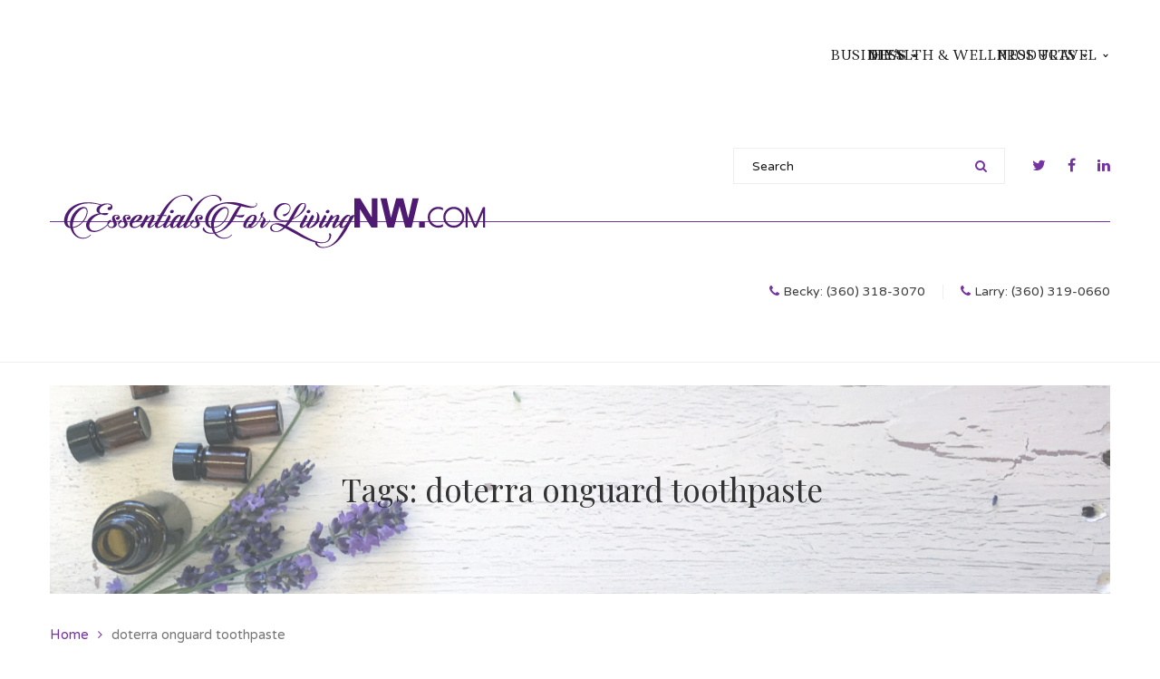

--- FILE ---
content_type: text/html; charset=UTF-8
request_url: https://www.essentialsforlivingnw.com/tag/doterra-onguard-toothpaste/
body_size: 19976
content:
<!DOCTYPE html>
<!-- Open Html -->
<html lang="en-US">
	<!-- Open Head -->
	<head>
		







				<script>document.documentElement.className = document.documentElement.className + ' yes-js js_active js'</script>
			<meta charset="UTF-8"/>

<meta name="viewport" content="width=device-width, initial-scale=1, maximum-scale=1">


<link rel="pingback" href="https://www.essentialsforlivingnw.com/xmlrpc.php"/>










<!--[if lt IE 9]>
<script src="https://oss.maxcdn.com/html5shiv/3.7.2/html5shiv.min.js"></script>
<script src="https://oss.maxcdn.com/respond/1.4.2/respond.min.js"></script>
<script src="http://css3-mediaqueries-js.googlecode.com/svn/trunk/css3-mediaqueries.js"></script>
<![endif]--><title>doterra onguard toothpaste Archives - Essential Living for NW - Essential Oils for natural, healthy living! | doTERRA Wellness Advocate</title>
<meta name='robots' content='max-image-preview:large' />

<!-- This site is optimized with the Yoast SEO plugin v12.3 - https://yoast.com/wordpress/plugins/seo/ -->
<meta name="robots" content="max-snippet:-1, max-image-preview:large, max-video-preview:-1"/>
<link rel="canonical" href="https://www.essentialsforlivingnw.com/tag/doterra-onguard-toothpaste/" />
<meta property="og:locale" content="en_US" />
<meta property="og:type" content="object" />
<meta property="og:title" content="doterra onguard toothpaste Archives - Essential Living for NW - Essential Oils for natural, healthy living! | doTERRA Wellness Advocate" />
<meta property="og:url" content="https://www.essentialsforlivingnw.com/tag/doterra-onguard-toothpaste/" />
<meta property="og:site_name" content="Essential Living for NW - Essential Oils for natural, healthy living! | doTERRA Wellness Advocate" />
<script type='application/ld+json' class='yoast-schema-graph yoast-schema-graph--main'>{"@context":"https://schema.org","@graph":[{"@type":"WebSite","@id":"https://www.essentialsforlivingnw.com/#website","url":"https://www.essentialsforlivingnw.com/","name":"Essential Living for NW - Essential Oils for natural, healthy living! | doTERRA Wellness Advocate","publisher":{"@id":"https://www.essentialsforlivingnw.com/#/schema/person/"},"potentialAction":{"@type":"SearchAction","target":"https://www.essentialsforlivingnw.com/?s={search_term_string}","query-input":"required name=search_term_string"}},{"@type":"CollectionPage","@id":"https://www.essentialsforlivingnw.com/tag/doterra-onguard-toothpaste/#webpage","url":"https://www.essentialsforlivingnw.com/tag/doterra-onguard-toothpaste/","inLanguage":"en-US","name":"doterra onguard toothpaste Archives - Essential Living for NW - Essential Oils for natural, healthy living! | doTERRA Wellness Advocate","isPartOf":{"@id":"https://www.essentialsforlivingnw.com/#website"}}]}</script>
<!-- / Yoast SEO plugin. -->

<link rel='dns-prefetch' href='//js.hs-scripts.com' />
<link rel='dns-prefetch' href='//fonts.googleapis.com' />
<link rel="alternate" type="application/rss+xml" title="Essential Living for NW - Essential Oils for natural, healthy living! | doTERRA Wellness Advocate &raquo; Feed" href="https://www.essentialsforlivingnw.com/feed/" />
<link rel="alternate" type="application/rss+xml" title="Essential Living for NW - Essential Oils for natural, healthy living! | doTERRA Wellness Advocate &raquo; Comments Feed" href="https://www.essentialsforlivingnw.com/comments/feed/" />
<link rel="alternate" type="text/calendar" title="Essential Living for NW - Essential Oils for natural, healthy living! | doTERRA Wellness Advocate &raquo; iCal Feed" href="https://www.essentialsforlivingnw.com/events/?ical=1" />
<link rel="alternate" type="application/rss+xml" title="Essential Living for NW - Essential Oils for natural, healthy living! | doTERRA Wellness Advocate &raquo; doterra onguard toothpaste Tag Feed" href="https://www.essentialsforlivingnw.com/tag/doterra-onguard-toothpaste/feed/" />
<script type="text/javascript">
window._wpemojiSettings = {"baseUrl":"https:\/\/s.w.org\/images\/core\/emoji\/14.0.0\/72x72\/","ext":".png","svgUrl":"https:\/\/s.w.org\/images\/core\/emoji\/14.0.0\/svg\/","svgExt":".svg","source":{"concatemoji":"https:\/\/www.essentialsforlivingnw.com\/wp-includes\/js\/wp-emoji-release.min.js?ver=6.2.8"}};
/*! This file is auto-generated */
!function(e,a,t){var n,r,o,i=a.createElement("canvas"),p=i.getContext&&i.getContext("2d");function s(e,t){p.clearRect(0,0,i.width,i.height),p.fillText(e,0,0);e=i.toDataURL();return p.clearRect(0,0,i.width,i.height),p.fillText(t,0,0),e===i.toDataURL()}function c(e){var t=a.createElement("script");t.src=e,t.defer=t.type="text/javascript",a.getElementsByTagName("head")[0].appendChild(t)}for(o=Array("flag","emoji"),t.supports={everything:!0,everythingExceptFlag:!0},r=0;r<o.length;r++)t.supports[o[r]]=function(e){if(p&&p.fillText)switch(p.textBaseline="top",p.font="600 32px Arial",e){case"flag":return s("\ud83c\udff3\ufe0f\u200d\u26a7\ufe0f","\ud83c\udff3\ufe0f\u200b\u26a7\ufe0f")?!1:!s("\ud83c\uddfa\ud83c\uddf3","\ud83c\uddfa\u200b\ud83c\uddf3")&&!s("\ud83c\udff4\udb40\udc67\udb40\udc62\udb40\udc65\udb40\udc6e\udb40\udc67\udb40\udc7f","\ud83c\udff4\u200b\udb40\udc67\u200b\udb40\udc62\u200b\udb40\udc65\u200b\udb40\udc6e\u200b\udb40\udc67\u200b\udb40\udc7f");case"emoji":return!s("\ud83e\udef1\ud83c\udffb\u200d\ud83e\udef2\ud83c\udfff","\ud83e\udef1\ud83c\udffb\u200b\ud83e\udef2\ud83c\udfff")}return!1}(o[r]),t.supports.everything=t.supports.everything&&t.supports[o[r]],"flag"!==o[r]&&(t.supports.everythingExceptFlag=t.supports.everythingExceptFlag&&t.supports[o[r]]);t.supports.everythingExceptFlag=t.supports.everythingExceptFlag&&!t.supports.flag,t.DOMReady=!1,t.readyCallback=function(){t.DOMReady=!0},t.supports.everything||(n=function(){t.readyCallback()},a.addEventListener?(a.addEventListener("DOMContentLoaded",n,!1),e.addEventListener("load",n,!1)):(e.attachEvent("onload",n),a.attachEvent("onreadystatechange",function(){"complete"===a.readyState&&t.readyCallback()})),(e=t.source||{}).concatemoji?c(e.concatemoji):e.wpemoji&&e.twemoji&&(c(e.twemoji),c(e.wpemoji)))}(window,document,window._wpemojiSettings);
</script>
<style type="text/css">
img.wp-smiley,
img.emoji {
	display: inline !important;
	border: none !important;
	box-shadow: none !important;
	height: 1em !important;
	width: 1em !important;
	margin: 0 0.07em !important;
	vertical-align: -0.1em !important;
	background: none !important;
	padding: 0 !important;
}
</style>
	<link rel='stylesheet' id='ai1ec_style-css' property='stylesheet' href='//www.essentialsforlivingnw.com/wp-content/plugins/all-in-one-event-calendar/cache/655737a0_ai1ec_parsed_css.css?ver=3.0.0' type='text/css' media='all' />
<link rel='stylesheet' id='tribe-common-skeleton-style-css' property='stylesheet' href='https://www.essentialsforlivingnw.com/wp-content/plugins/the-events-calendar/common/src/resources/css/common-skeleton.min.css?ver=4.12.16' type='text/css' media='all' />
<link rel='stylesheet' id='tribe-tooltip-css' property='stylesheet' href='https://www.essentialsforlivingnw.com/wp-content/plugins/the-events-calendar/common/src/resources/css/tooltip.min.css?ver=4.12.16' type='text/css' media='all' />
<link rel='stylesheet' id='wp-block-library-css' property='stylesheet' href='https://www.essentialsforlivingnw.com/wp-includes/css/dist/block-library/style.min.css?ver=6.2.8' type='text/css' media='all' />
<link rel='stylesheet' id='wc-block-vendors-style-css' property='stylesheet' href='https://www.essentialsforlivingnw.com/wp-content/plugins/woocommerce/packages/woocommerce-blocks/build/vendors-style.css?ver=2.7.3' type='text/css' media='all' />
<link rel='stylesheet' id='wc-block-style-css' property='stylesheet' href='https://www.essentialsforlivingnw.com/wp-content/plugins/woocommerce/packages/woocommerce-blocks/build/style.css?ver=2.7.3' type='text/css' media='all' />
<link rel='stylesheet' id='jquery-selectBox-css' property='stylesheet' href='https://www.essentialsforlivingnw.com/wp-content/plugins/yith-woocommerce-wishlist/assets/css/jquery.selectBox.css?ver=1.2.0' type='text/css' media='all' />
<link rel='stylesheet' id='yith-wcwl-font-awesome-css' property='stylesheet' href='https://www.essentialsforlivingnw.com/wp-content/plugins/yith-woocommerce-wishlist/assets/css/font-awesome.css?ver=4.7.0' type='text/css' media='all' />
<link rel='stylesheet' id='yith-wcwl-main-css' property='stylesheet' href='https://www.essentialsforlivingnw.com/wp-content/plugins/yith-woocommerce-wishlist/assets/css/style.css?ver=3.0.18' type='text/css' media='all' />
<link rel='stylesheet' id='classic-theme-styles-css' property='stylesheet' href='https://www.essentialsforlivingnw.com/wp-includes/css/classic-themes.min.css?ver=6.2.8' type='text/css' media='all' />
<style id='global-styles-inline-css' type='text/css'>
body{--wp--preset--color--black: #000000;--wp--preset--color--cyan-bluish-gray: #abb8c3;--wp--preset--color--white: #ffffff;--wp--preset--color--pale-pink: #f78da7;--wp--preset--color--vivid-red: #cf2e2e;--wp--preset--color--luminous-vivid-orange: #ff6900;--wp--preset--color--luminous-vivid-amber: #fcb900;--wp--preset--color--light-green-cyan: #7bdcb5;--wp--preset--color--vivid-green-cyan: #00d084;--wp--preset--color--pale-cyan-blue: #8ed1fc;--wp--preset--color--vivid-cyan-blue: #0693e3;--wp--preset--color--vivid-purple: #9b51e0;--wp--preset--gradient--vivid-cyan-blue-to-vivid-purple: linear-gradient(135deg,rgba(6,147,227,1) 0%,rgb(155,81,224) 100%);--wp--preset--gradient--light-green-cyan-to-vivid-green-cyan: linear-gradient(135deg,rgb(122,220,180) 0%,rgb(0,208,130) 100%);--wp--preset--gradient--luminous-vivid-amber-to-luminous-vivid-orange: linear-gradient(135deg,rgba(252,185,0,1) 0%,rgba(255,105,0,1) 100%);--wp--preset--gradient--luminous-vivid-orange-to-vivid-red: linear-gradient(135deg,rgba(255,105,0,1) 0%,rgb(207,46,46) 100%);--wp--preset--gradient--very-light-gray-to-cyan-bluish-gray: linear-gradient(135deg,rgb(238,238,238) 0%,rgb(169,184,195) 100%);--wp--preset--gradient--cool-to-warm-spectrum: linear-gradient(135deg,rgb(74,234,220) 0%,rgb(151,120,209) 20%,rgb(207,42,186) 40%,rgb(238,44,130) 60%,rgb(251,105,98) 80%,rgb(254,248,76) 100%);--wp--preset--gradient--blush-light-purple: linear-gradient(135deg,rgb(255,206,236) 0%,rgb(152,150,240) 100%);--wp--preset--gradient--blush-bordeaux: linear-gradient(135deg,rgb(254,205,165) 0%,rgb(254,45,45) 50%,rgb(107,0,62) 100%);--wp--preset--gradient--luminous-dusk: linear-gradient(135deg,rgb(255,203,112) 0%,rgb(199,81,192) 50%,rgb(65,88,208) 100%);--wp--preset--gradient--pale-ocean: linear-gradient(135deg,rgb(255,245,203) 0%,rgb(182,227,212) 50%,rgb(51,167,181) 100%);--wp--preset--gradient--electric-grass: linear-gradient(135deg,rgb(202,248,128) 0%,rgb(113,206,126) 100%);--wp--preset--gradient--midnight: linear-gradient(135deg,rgb(2,3,129) 0%,rgb(40,116,252) 100%);--wp--preset--duotone--dark-grayscale: url('#wp-duotone-dark-grayscale');--wp--preset--duotone--grayscale: url('#wp-duotone-grayscale');--wp--preset--duotone--purple-yellow: url('#wp-duotone-purple-yellow');--wp--preset--duotone--blue-red: url('#wp-duotone-blue-red');--wp--preset--duotone--midnight: url('#wp-duotone-midnight');--wp--preset--duotone--magenta-yellow: url('#wp-duotone-magenta-yellow');--wp--preset--duotone--purple-green: url('#wp-duotone-purple-green');--wp--preset--duotone--blue-orange: url('#wp-duotone-blue-orange');--wp--preset--font-size--small: 13px;--wp--preset--font-size--medium: 20px;--wp--preset--font-size--large: 36px;--wp--preset--font-size--x-large: 42px;--wp--preset--spacing--20: 0.44rem;--wp--preset--spacing--30: 0.67rem;--wp--preset--spacing--40: 1rem;--wp--preset--spacing--50: 1.5rem;--wp--preset--spacing--60: 2.25rem;--wp--preset--spacing--70: 3.38rem;--wp--preset--spacing--80: 5.06rem;--wp--preset--shadow--natural: 6px 6px 9px rgba(0, 0, 0, 0.2);--wp--preset--shadow--deep: 12px 12px 50px rgba(0, 0, 0, 0.4);--wp--preset--shadow--sharp: 6px 6px 0px rgba(0, 0, 0, 0.2);--wp--preset--shadow--outlined: 6px 6px 0px -3px rgba(255, 255, 255, 1), 6px 6px rgba(0, 0, 0, 1);--wp--preset--shadow--crisp: 6px 6px 0px rgba(0, 0, 0, 1);}:where(.is-layout-flex){gap: 0.5em;}body .is-layout-flow > .alignleft{float: left;margin-inline-start: 0;margin-inline-end: 2em;}body .is-layout-flow > .alignright{float: right;margin-inline-start: 2em;margin-inline-end: 0;}body .is-layout-flow > .aligncenter{margin-left: auto !important;margin-right: auto !important;}body .is-layout-constrained > .alignleft{float: left;margin-inline-start: 0;margin-inline-end: 2em;}body .is-layout-constrained > .alignright{float: right;margin-inline-start: 2em;margin-inline-end: 0;}body .is-layout-constrained > .aligncenter{margin-left: auto !important;margin-right: auto !important;}body .is-layout-constrained > :where(:not(.alignleft):not(.alignright):not(.alignfull)){max-width: var(--wp--style--global--content-size);margin-left: auto !important;margin-right: auto !important;}body .is-layout-constrained > .alignwide{max-width: var(--wp--style--global--wide-size);}body .is-layout-flex{display: flex;}body .is-layout-flex{flex-wrap: wrap;align-items: center;}body .is-layout-flex > *{margin: 0;}:where(.wp-block-columns.is-layout-flex){gap: 2em;}.has-black-color{color: var(--wp--preset--color--black) !important;}.has-cyan-bluish-gray-color{color: var(--wp--preset--color--cyan-bluish-gray) !important;}.has-white-color{color: var(--wp--preset--color--white) !important;}.has-pale-pink-color{color: var(--wp--preset--color--pale-pink) !important;}.has-vivid-red-color{color: var(--wp--preset--color--vivid-red) !important;}.has-luminous-vivid-orange-color{color: var(--wp--preset--color--luminous-vivid-orange) !important;}.has-luminous-vivid-amber-color{color: var(--wp--preset--color--luminous-vivid-amber) !important;}.has-light-green-cyan-color{color: var(--wp--preset--color--light-green-cyan) !important;}.has-vivid-green-cyan-color{color: var(--wp--preset--color--vivid-green-cyan) !important;}.has-pale-cyan-blue-color{color: var(--wp--preset--color--pale-cyan-blue) !important;}.has-vivid-cyan-blue-color{color: var(--wp--preset--color--vivid-cyan-blue) !important;}.has-vivid-purple-color{color: var(--wp--preset--color--vivid-purple) !important;}.has-black-background-color{background-color: var(--wp--preset--color--black) !important;}.has-cyan-bluish-gray-background-color{background-color: var(--wp--preset--color--cyan-bluish-gray) !important;}.has-white-background-color{background-color: var(--wp--preset--color--white) !important;}.has-pale-pink-background-color{background-color: var(--wp--preset--color--pale-pink) !important;}.has-vivid-red-background-color{background-color: var(--wp--preset--color--vivid-red) !important;}.has-luminous-vivid-orange-background-color{background-color: var(--wp--preset--color--luminous-vivid-orange) !important;}.has-luminous-vivid-amber-background-color{background-color: var(--wp--preset--color--luminous-vivid-amber) !important;}.has-light-green-cyan-background-color{background-color: var(--wp--preset--color--light-green-cyan) !important;}.has-vivid-green-cyan-background-color{background-color: var(--wp--preset--color--vivid-green-cyan) !important;}.has-pale-cyan-blue-background-color{background-color: var(--wp--preset--color--pale-cyan-blue) !important;}.has-vivid-cyan-blue-background-color{background-color: var(--wp--preset--color--vivid-cyan-blue) !important;}.has-vivid-purple-background-color{background-color: var(--wp--preset--color--vivid-purple) !important;}.has-black-border-color{border-color: var(--wp--preset--color--black) !important;}.has-cyan-bluish-gray-border-color{border-color: var(--wp--preset--color--cyan-bluish-gray) !important;}.has-white-border-color{border-color: var(--wp--preset--color--white) !important;}.has-pale-pink-border-color{border-color: var(--wp--preset--color--pale-pink) !important;}.has-vivid-red-border-color{border-color: var(--wp--preset--color--vivid-red) !important;}.has-luminous-vivid-orange-border-color{border-color: var(--wp--preset--color--luminous-vivid-orange) !important;}.has-luminous-vivid-amber-border-color{border-color: var(--wp--preset--color--luminous-vivid-amber) !important;}.has-light-green-cyan-border-color{border-color: var(--wp--preset--color--light-green-cyan) !important;}.has-vivid-green-cyan-border-color{border-color: var(--wp--preset--color--vivid-green-cyan) !important;}.has-pale-cyan-blue-border-color{border-color: var(--wp--preset--color--pale-cyan-blue) !important;}.has-vivid-cyan-blue-border-color{border-color: var(--wp--preset--color--vivid-cyan-blue) !important;}.has-vivid-purple-border-color{border-color: var(--wp--preset--color--vivid-purple) !important;}.has-vivid-cyan-blue-to-vivid-purple-gradient-background{background: var(--wp--preset--gradient--vivid-cyan-blue-to-vivid-purple) !important;}.has-light-green-cyan-to-vivid-green-cyan-gradient-background{background: var(--wp--preset--gradient--light-green-cyan-to-vivid-green-cyan) !important;}.has-luminous-vivid-amber-to-luminous-vivid-orange-gradient-background{background: var(--wp--preset--gradient--luminous-vivid-amber-to-luminous-vivid-orange) !important;}.has-luminous-vivid-orange-to-vivid-red-gradient-background{background: var(--wp--preset--gradient--luminous-vivid-orange-to-vivid-red) !important;}.has-very-light-gray-to-cyan-bluish-gray-gradient-background{background: var(--wp--preset--gradient--very-light-gray-to-cyan-bluish-gray) !important;}.has-cool-to-warm-spectrum-gradient-background{background: var(--wp--preset--gradient--cool-to-warm-spectrum) !important;}.has-blush-light-purple-gradient-background{background: var(--wp--preset--gradient--blush-light-purple) !important;}.has-blush-bordeaux-gradient-background{background: var(--wp--preset--gradient--blush-bordeaux) !important;}.has-luminous-dusk-gradient-background{background: var(--wp--preset--gradient--luminous-dusk) !important;}.has-pale-ocean-gradient-background{background: var(--wp--preset--gradient--pale-ocean) !important;}.has-electric-grass-gradient-background{background: var(--wp--preset--gradient--electric-grass) !important;}.has-midnight-gradient-background{background: var(--wp--preset--gradient--midnight) !important;}.has-small-font-size{font-size: var(--wp--preset--font-size--small) !important;}.has-medium-font-size{font-size: var(--wp--preset--font-size--medium) !important;}.has-large-font-size{font-size: var(--wp--preset--font-size--large) !important;}.has-x-large-font-size{font-size: var(--wp--preset--font-size--x-large) !important;}
.wp-block-navigation a:where(:not(.wp-element-button)){color: inherit;}
:where(.wp-block-columns.is-layout-flex){gap: 2em;}
.wp-block-pullquote{font-size: 1.5em;line-height: 1.6;}
</style>
<link rel='stylesheet' id='layerslider-css' property='stylesheet' href='https://www.essentialsforlivingnw.com/wp-content/plugins/LayerSlider/static/css/layerslider.css?ver=5.1.2' type='text/css' media='all' />
<link rel='stylesheet' id='ls-google-fonts-css' property='stylesheet' href='https://fonts.googleapis.com/css?family=Lato:100,300,regular,700,900|Open+Sans:300|Indie+Flower:regular|Oswald:300,regular,700&#038;subset=latin,latin-ext' type='text/css' media='all' />
<link rel='stylesheet' id='contact-form-7-css' property='stylesheet' href='https://www.essentialsforlivingnw.com/wp-content/plugins/contact-form-7/includes/css/styles.css?ver=5.7.7' type='text/css' media='all' />
<link rel='stylesheet' id='dashicons-css' property='stylesheet' href='https://www.essentialsforlivingnw.com/wp-includes/css/dashicons.min.css?ver=6.2.8' type='text/css' media='all' />
<style id='dashicons-inline-css' type='text/css'>
[data-font="Dashicons"]:before {font-family: 'Dashicons' !important;content: attr(data-icon) !important;speak: none !important;font-weight: normal !important;font-variant: normal !important;text-transform: none !important;line-height: 1 !important;font-style: normal !important;-webkit-font-smoothing: antialiased !important;-moz-osx-font-smoothing: grayscale !important;}
</style>
<link rel='stylesheet' id='LeadConnector-css' property='stylesheet' href='https://www.essentialsforlivingnw.com/wp-content/plugins/leadconnector/public/css/lc-public.css?ver=3.0.10.1' type='text/css' media='all' />
<link rel='stylesheet' id='post-views-counter-frontend-css' property='stylesheet' href='https://www.essentialsforlivingnw.com/wp-content/plugins/post-views-counter/css/frontend.min.css?ver=1.3.13' type='text/css' media='all' />
<link rel='stylesheet' id='wcs-timetable-css' property='stylesheet' href='https://www.essentialsforlivingnw.com/wp-content/plugins/weekly-class/assets/front/css/timetable.css?ver=6.2.8' type='text/css' media='all' />
<link rel='stylesheet' id='woocommerce-layout-css' property='stylesheet' href='https://www.essentialsforlivingnw.com/wp-content/plugins/woocommerce/assets/css/woocommerce-layout.css?ver=4.3.6' type='text/css' media='all' />
<link rel='stylesheet' id='woocommerce-smallscreen-css' property='stylesheet' href='https://www.essentialsforlivingnw.com/wp-content/plugins/woocommerce/assets/css/woocommerce-smallscreen.css?ver=4.3.6' type='text/css' media='only screen and (max-width: 768px)' />
<link rel='stylesheet' id='woocommerce-general-css' property='stylesheet' href='https://www.essentialsforlivingnw.com/wp-content/plugins/woocommerce/assets/css/woocommerce.css?ver=4.3.6' type='text/css' media='all' />
<style id='woocommerce-inline-inline-css' type='text/css'>
.woocommerce form .form-row .required { visibility: visible; }
</style>
<link rel='stylesheet' id='ppress-frontend-css' property='stylesheet' href='https://www.essentialsforlivingnw.com/wp-content/plugins/wp-user-avatar/assets/css/frontend.min.css?ver=4.10.2' type='text/css' media='all' />
<link rel='stylesheet' id='ppress-flatpickr-css' property='stylesheet' href='https://www.essentialsforlivingnw.com/wp-content/plugins/wp-user-avatar/assets/flatpickr/flatpickr.min.css?ver=4.10.2' type='text/css' media='all' />
<link rel='stylesheet' id='ppress-select2-css' property='stylesheet' href='https://www.essentialsforlivingnw.com/wp-content/plugins/wp-user-avatar/assets/select2/select2.min.css?ver=6.2.8' type='text/css' media='all' />
<link rel='stylesheet' id='jquery-colorbox-css' property='stylesheet' href='https://www.essentialsforlivingnw.com/wp-content/plugins/yith-woocommerce-compare/assets/css/colorbox.css?ver=6.2.8' type='text/css' media='all' />
<link rel='stylesheet' id='woocommerce_prettyPhoto_css-css' property='stylesheet' href='//www.essentialsforlivingnw.com/wp-content/plugins/woocommerce/assets/css/prettyPhoto.css?ver=6.2.8' type='text/css' media='all' />
<link rel='stylesheet' id='xmenu-menu-amination-css' property='stylesheet' href='https://www.essentialsforlivingnw.com/wp-content/themes/handmade/g5plus-framework/xmenu/assets/css/amination.css?ver=6.2.8' type='text/css' media='all' />
<link rel='stylesheet' id='xmenu-menu-style-css' property='stylesheet' href='https://www.essentialsforlivingnw.com/wp-content/themes/handmade/g5plus-framework/xmenu/assets/css/style.css?ver=6.2.8' type='text/css' media='all' />
<link rel='stylesheet' id='g5plus_framework_font_awesome-css' property='stylesheet' href='https://www.essentialsforlivingnw.com/wp-content/themes/handmade/assets/plugins/fonts-awesome/css/font-awesome.min.css?ver=4.6.3' type='text/css' media='all' />
<link rel='stylesheet' id='g5plus_framework_font_awesome_animation-css' property='stylesheet' href='https://www.essentialsforlivingnw.com/wp-content/themes/handmade/assets/plugins/fonts-awesome/css/font-awesome-animation.min.css?ver=6.2.8' type='text/css' media='all' />
<link rel='stylesheet' id='g5plus_framework_bootstrap-css' property='stylesheet' href='https://www.essentialsforlivingnw.com/wp-content/themes/handmade/assets/plugins/bootstrap/css/bootstrap.min.css?ver=6.2.8' type='text/css' media='all' />
<link rel='stylesheet' id='g5plus_framework_pe_icon_7_stroke-css' property='stylesheet' href='https://www.essentialsforlivingnw.com/wp-content/themes/handmade/assets/plugins/pe-icon-7-stroke/css/styles.min.css?ver=6.2.8' type='text/css' media='all' />
<link rel='stylesheet' id='g5plus_framework_owl_carousel-css' property='stylesheet' href='https://www.essentialsforlivingnw.com/wp-content/themes/handmade/assets/plugins/owl-carousel/owl.carousel.min.css?ver=6.2.8' type='text/css' media='all' />
<link rel='stylesheet' id='g5plus_framework_owl_carousel_theme-css' property='stylesheet' href='https://www.essentialsforlivingnw.com/wp-content/themes/handmade/assets/plugins/owl-carousel/owl.theme.min.css?ver=6.2.8' type='text/css' media='all' />
<link rel='stylesheet' id='g5plus_framework_owl_carousel_transitions-css' property='stylesheet' href='https://www.essentialsforlivingnw.com/wp-content/themes/handmade/assets/plugins/owl-carousel/owl.transitions.min.css?ver=6.2.8' type='text/css' media='all' />
<link rel='stylesheet' id='g5plus_framework_prettyPhoto-css' property='stylesheet' href='https://www.essentialsforlivingnw.com/wp-content/themes/handmade/assets/plugins/prettyPhoto/css/prettyPhoto.min.css?ver=6.2.8' type='text/css' media='all' />
<link rel='stylesheet' id='g5plus_framework_peffect_scrollbar-css' property='stylesheet' href='https://www.essentialsforlivingnw.com/wp-content/themes/handmade/assets/plugins/perfect-scrollbar/css/perfect-scrollbar.min.css?ver=6.2.8' type='text/css' media='all' />
<link rel='stylesheet' id='g5plus-jplayer-css-css' property='stylesheet' href='https://www.essentialsforlivingnw.com/wp-content/themes/handmade/assets/plugins/jquery.jPlayer/skin/g5plus/skin.min.css?ver=1' type='text/css' media='all' />
<link rel='stylesheet' id='g5plus_framework_style-css' property='stylesheet' href='https://www.essentialsforlivingnw.com/wp-content/themes/handmade/style.min.css?ver=6.2.8' type='text/css' media='all' />
<link rel='stylesheet' id='g5plus_framework_vc_customize_css-css' property='stylesheet' href='https://www.essentialsforlivingnw.com/wp-content/themes/handmade/assets/vc-extend/css/vc-customize.min.css?ver=6.2.8' type='text/css' media='all' />
<link rel='stylesheet' id='redux-google-fonts-g5plus_handmade_options-css' property='stylesheet' href='https://fonts.googleapis.com/css?family=Varela+Round%3A400%7CPlayfair+Display%3A400%2C700%2C900%2C400italic%2C700italic%2C900italic%7CLedger%3A400&#038;subset=latin&#038;ver=1682124307' type='text/css' media='all' />
<script type='text/javascript' src='https://www.essentialsforlivingnw.com/wp-includes/js/jquery/jquery.min.js?ver=3.6.4' id='jquery-core-js'></script>
<script type='text/javascript' src='https://www.essentialsforlivingnw.com/wp-includes/js/jquery/jquery-migrate.min.js?ver=3.4.0' id='jquery-migrate-js'></script>
<script type='text/javascript' src='https://www.essentialsforlivingnw.com/wp-content/plugins/LayerSlider/static/js/layerslider.kreaturamedia.jquery.js?ver=5.1.2' id='layerslider-js'></script>
<script type='text/javascript' src='https://www.essentialsforlivingnw.com/wp-content/plugins/LayerSlider/static/js/greensock.js?ver=1.11.2' id='greensock-js'></script>
<script type='text/javascript' src='https://www.essentialsforlivingnw.com/wp-content/plugins/LayerSlider/static/js/layerslider.transitions.js?ver=5.1.2' id='layerslider-transitions-js'></script>
<script type='text/javascript' src='https://www.essentialsforlivingnw.com/wp-content/plugins/revslider/public/assets/js/rbtools.min.js?ver=6.5.18' async id='tp-tools-js'></script>
<script type='text/javascript' src='https://www.essentialsforlivingnw.com/wp-content/plugins/revslider/public/assets/js/rs6.min.js?ver=6.5.25' async id='revmin-js'></script>
<script type='text/javascript' src='https://www.essentialsforlivingnw.com/wp-content/plugins/woocommerce/assets/js/jquery-blockui/jquery.blockUI.min.js?ver=2.70' id='jquery-blockui-js'></script>
<script type='text/javascript' id='wc-add-to-cart-js-extra'>
/* <![CDATA[ */
var wc_add_to_cart_params = {"ajax_url":"\/wp-admin\/admin-ajax.php","wc_ajax_url":"\/?wc-ajax=%%endpoint%%","i18n_view_cart":"View cart","cart_url":"https:\/\/www.essentialsforlivingnw.com","is_cart":"","cart_redirect_after_add":"no"};
/* ]]> */
</script>
<script type='text/javascript' src='https://www.essentialsforlivingnw.com/wp-content/plugins/woocommerce/assets/js/frontend/add-to-cart.min.js?ver=4.3.6' id='wc-add-to-cart-js'></script>
<script type='text/javascript' src='https://www.essentialsforlivingnw.com/wp-content/plugins/wp-user-avatar/assets/flatpickr/flatpickr.min.js?ver=4.10.2' id='ppress-flatpickr-js'></script>
<script type='text/javascript' src='https://www.essentialsforlivingnw.com/wp-content/plugins/wp-user-avatar/assets/select2/select2.min.js?ver=4.10.2' id='ppress-select2-js'></script>
<script type='text/javascript' src='https://www.essentialsforlivingnw.com/wp-content/plugins/js_composer/assets/js/vendors/woocommerce-add-to-cart.js?ver=6.11.0' id='vc_woocommerce-add-to-cart-js-js'></script>
<link rel="https://api.w.org/" href="https://www.essentialsforlivingnw.com/wp-json/" /><link rel="alternate" type="application/json" href="https://www.essentialsforlivingnw.com/wp-json/wp/v2/tags/657" /><link rel="EditURI" type="application/rsd+xml" title="RSD" href="https://www.essentialsforlivingnw.com/xmlrpc.php?rsd" />
<link rel="wlwmanifest" type="application/wlwmanifest+xml" href="https://www.essentialsforlivingnw.com/wp-includes/wlwmanifest.xml" />
<meta name="generator" content="WordPress 6.2.8" />
<meta name="generator" content="WooCommerce 4.3.6" />
<!-- HFCM by 99 Robots - Snippet # 1: Google Analytics -->
<!-- Global site tag (gtag.js) - Google Analytics -->
<script async src="https://www.googletagmanager.com/gtag/js?id=UA-138240794-1"></script>
<script>
  window.dataLayer = window.dataLayer || [];
  function gtag(){dataLayer.push(arguments);}
  gtag('js', new Date());

  gtag('config', 'UA-138240794-1');
</script>

<!-- /end HFCM by 99 Robots -->
<!-- HFCM by 99 Robots - Snippet # 2: Facebook Pixel Essentials for Living -->
<!-- Facebook Pixel Code -->
<script>
  !function(f,b,e,v,n,t,s)
  {if(f.fbq)return;n=f.fbq=function(){n.callMethod?
  n.callMethod.apply(n,arguments):n.queue.push(arguments)};
  if(!f._fbq)f._fbq=n;n.push=n;n.loaded=!0;n.version='2.0';
  n.queue=[];t=b.createElement(e);t.async=!0;
  t.src=v;s=b.getElementsByTagName(e)[0];
  s.parentNode.insertBefore(t,s)}(window, document,'script',
  'https://connect.facebook.net/en_US/fbevents.js');
  fbq('init', '222098488580098');
  fbq('track', 'PageView');
</script>
<noscript><img height="1" width="1" style="display:none"
  src="https://www.facebook.com/tr?id=222098488580098&ev=PageView&noscript=1"
/></noscript>
<!-- End Facebook Pixel Code -->
<!-- /end HFCM by 99 Robots -->
			<!-- DO NOT COPY THIS SNIPPET! Start of Page Analytics Tracking for HubSpot WordPress plugin v10.1.24-->
			<script type="text/javascript" class="hsq-set-content-id" data-content-id="listing-page">
				var _hsq = _hsq || [];
				_hsq.push(["setContentType", "listing-page"]);
			</script>
			<!-- DO NOT COPY THIS SNIPPET! End of Page Analytics Tracking for HubSpot WordPress plugin -->
			<meta name="tec-api-version" content="v1"><meta name="tec-api-origin" content="https://www.essentialsforlivingnw.com"><link rel="https://theeventscalendar.com/" href="https://www.essentialsforlivingnw.com/wp-json/tribe/events/v1/events/?tags=doterra-onguard-toothpaste" /><style id="g5plus_custom_style" type="text/css"></style><style type="text/css">
                     .site-content-single-product .single-product-info .summary-product-wrap form.cart {
    display: none !important;
}

.x-nav-menu i.x-menu-icon.x-icon-left {
    padding-right: 10px;
    display: none !important;
}                </style>	<noscript><style>.woocommerce-product-gallery{ opacity: 1 !important; }</style></noscript>
	<meta name="generator" content="Powered by WPBakery Page Builder - drag and drop page builder for WordPress."/>
<meta name="generator" content="Powered by Slider Revolution 6.5.25 - responsive, Mobile-Friendly Slider Plugin for WordPress with comfortable drag and drop interface." />
<link rel="icon" href="https://www.essentialsforlivingnw.com/wp-content/uploads/2016/11/favicon513-100x100.jpg" sizes="32x32" />
<link rel="icon" href="https://www.essentialsforlivingnw.com/wp-content/uploads/2016/11/favicon513-200x200.jpg" sizes="192x192" />
<link rel="apple-touch-icon" href="https://www.essentialsforlivingnw.com/wp-content/uploads/2016/11/favicon513-200x200.jpg" />
<meta name="msapplication-TileImage" content="https://www.essentialsforlivingnw.com/wp-content/uploads/2016/11/favicon513-300x300.jpg" />
<script>function setREVStartSize(e){
			//window.requestAnimationFrame(function() {
				window.RSIW = window.RSIW===undefined ? window.innerWidth : window.RSIW;
				window.RSIH = window.RSIH===undefined ? window.innerHeight : window.RSIH;
				try {
					var pw = document.getElementById(e.c).parentNode.offsetWidth,
						newh;
					pw = pw===0 || isNaN(pw) || (e.l=="fullwidth" || e.layout=="fullwidth") ? window.RSIW : pw;
					e.tabw = e.tabw===undefined ? 0 : parseInt(e.tabw);
					e.thumbw = e.thumbw===undefined ? 0 : parseInt(e.thumbw);
					e.tabh = e.tabh===undefined ? 0 : parseInt(e.tabh);
					e.thumbh = e.thumbh===undefined ? 0 : parseInt(e.thumbh);
					e.tabhide = e.tabhide===undefined ? 0 : parseInt(e.tabhide);
					e.thumbhide = e.thumbhide===undefined ? 0 : parseInt(e.thumbhide);
					e.mh = e.mh===undefined || e.mh=="" || e.mh==="auto" ? 0 : parseInt(e.mh,0);
					if(e.layout==="fullscreen" || e.l==="fullscreen")
						newh = Math.max(e.mh,window.RSIH);
					else{
						e.gw = Array.isArray(e.gw) ? e.gw : [e.gw];
						for (var i in e.rl) if (e.gw[i]===undefined || e.gw[i]===0) e.gw[i] = e.gw[i-1];
						e.gh = e.el===undefined || e.el==="" || (Array.isArray(e.el) && e.el.length==0)? e.gh : e.el;
						e.gh = Array.isArray(e.gh) ? e.gh : [e.gh];
						for (var i in e.rl) if (e.gh[i]===undefined || e.gh[i]===0) e.gh[i] = e.gh[i-1];
											
						var nl = new Array(e.rl.length),
							ix = 0,
							sl;
						e.tabw = e.tabhide>=pw ? 0 : e.tabw;
						e.thumbw = e.thumbhide>=pw ? 0 : e.thumbw;
						e.tabh = e.tabhide>=pw ? 0 : e.tabh;
						e.thumbh = e.thumbhide>=pw ? 0 : e.thumbh;
						for (var i in e.rl) nl[i] = e.rl[i]<window.RSIW ? 0 : e.rl[i];
						sl = nl[0];
						for (var i in nl) if (sl>nl[i] && nl[i]>0) { sl = nl[i]; ix=i;}
						var m = pw>(e.gw[ix]+e.tabw+e.thumbw) ? 1 : (pw-(e.tabw+e.thumbw)) / (e.gw[ix]);
						newh =  (e.gh[ix] * m) + (e.tabh + e.thumbh);
					}
					var el = document.getElementById(e.c);
					if (el!==null && el) el.style.height = newh+"px";
					el = document.getElementById(e.c+"_wrapper");
					if (el!==null && el) {
						el.style.height = newh+"px";
						el.style.display = "block";
					}
				} catch(e){
					console.log("Failure at Presize of Slider:" + e)
				}
			//});
		  };</script>
<style type="text/css" title="dynamic-css" class="options-output">body{background-repeat:no-repeat;background-size:cover;background-attachment:fixed;background-position:center center;}.page-title-margin{margin-top:25px;margin-bottom:55px;}.archive-title-margin{margin-top:25px;margin-bottom:55px;}.single-blog-title-margin{margin-top:25px;margin-bottom:55px;}body{font-family:"Varela Round";font-weight:400;font-style:normal;font-size:15px;}h1{font-family:"Playfair Display";font-weight:400;font-style:normal;font-size:36px;}h2{font-family:"Playfair Display";font-weight:400;font-style:normal;font-size:28px;}h3{font-family:"Playfair Display";font-weight:400;font-style:normal;font-size:24px;}h4{font-family:"Playfair Display";font-weight:400;font-style:normal;font-size:21px;}h5{font-family:"Playfair Display";font-weight:400;font-style:normal;font-size:18px;}h6{font-family:"Playfair Display";font-weight:400;font-style:normal;font-size:14px;}{font-family:Ledger;}{font-family:"Playfair Display";}.page-title-inner h1{font-family:"Playfair Display";text-transform:none;font-weight:400;font-style:normal;color:#333333;font-size:35px;}.page-title-inner .page-sub-title{font-family:"Playfair Display";text-transform:none;font-weight:400;font-style:italic;color:#333333;font-size:14px;}.archive-product-title-margin{margin-top:25px;margin-bottom:55px;}.single-product-title-margin{margin-top:25px;margin-bottom:55px;}.portfolio-title-margin{margin-top:25px;margin-bottom:55px;}</style>







<noscript><style> .wpb_animate_when_almost_visible { opacity: 1; }</style></noscript>	</head>
	<!-- Close Head -->
	<body class="archive tag tag-doterra-onguard-toothpaste tag-657 theme-handmade woocommerce-no-js tribe-no-js footer-static header-3 woocommerce wpb-js-composer js-comp-ver-6.11.0 vc_responsive">

		
		<!-- Open Wrapper -->
		<div id="wrapper">

			<header id="header-mobile" class="mobile-header header-mobile-1">
		<div class="header-container-wrapper menu-drop-fly header-mobile-sticky">
		<div class="container header-mobile-wrapper">
			<div class="header-mobile-inner">
				<div class="toggle-icon-wrapper toggle-mobile-menu" data-ref="nav-menu-mobile" data-drop-type="fly">
					<div class="toggle-icon"> <span></span></div>
				</div>
				<div class="header-customize">
											<div class="search-button-wrapper header-customize-item">
	<a class="icon-search-menu" href="#" data-search-type="ajax"><i class="wicon fa fa-search"></i></a>
</div>														</div>
									<div class="header-logo-mobile">
						<a  href="https://www.essentialsforlivingnw.com/" title="Essential Living for NW &#8211; Essential Oils for natural, healthy living! | doTERRA Wellness Advocate - Essential Living NW for Natural, Healthy Living!">
							<img  src="https://www.essentialsforlivingnw.com/wp-content/uploads/2017/04/essentialsforlivingNW-logo-for-website_cr.png" alt="Essential Living for NW &#8211; Essential Oils for natural, healthy living! | doTERRA Wellness Advocate - Essential Living NW for Natural, Healthy Living!" />
						</a>
					</div>
							</div>
			<div id="nav-menu-mobile" class="header-mobile-nav menu-drop-fly">
						<form class="search-form-menu-mobile"  method="get" action="https://www.essentialsforlivingnw.com">
			<input type="text" name="s" placeholder="Search...">
			<button type="submit"><i class="fa fa-search"></i></button>
		</form>
											<ul id="menu-blog-2023" class="nav-menu-mobile x-nav-menu x-nav-menu_blog-2023 x-animate-slide-up" data-breakpoint="991" ><li id="menu-item-mobile-7866" class="menu-item menu-item-type-taxonomy menu-item-object-category menu-item-has-children x-menu-item x-sub-menu-standard"><a href="https://www.essentialsforlivingnw.com/category/business/" class="x-menu-a-text"><span class="x-menu-text">Business</span><b class="x-caret"></b></a>			<ul class="x-sub-menu x-sub-menu-standard x-list-style-none x-widget-area-wrapper">
		<li id="menu-item-mobile-7892" class="menu-item menu-item-type-taxonomy menu-item-object-category x-menu-item x-sub-menu-standard x-has-description"><a href="https://www.essentialsforlivingnw.com/category/business/books-in-review/" class="x-menu-a-text"><span class="x-menu-text">Books in Review</span></a><p class="x-description">All books from business tips, to emotions, are all great to read!</p></li><li id="menu-item-mobile-7888" class="menu-item menu-item-type-taxonomy menu-item-object-category x-menu-item x-sub-menu-standard"><a href="https://www.essentialsforlivingnw.com/category/business/leadership-tips/" class="x-menu-a-text"><span class="x-menu-text">Leadership Tips</span></a></li></ul></li><li id="menu-item-mobile-7867" class="menu-item menu-item-type-taxonomy menu-item-object-category menu-item-has-children x-menu-item x-sub-menu-standard"><a href="https://www.essentialsforlivingnw.com/category/diys/" class="x-menu-a-text"><span class="x-menu-text">DIY&#8217;s</span><b class="x-caret"></b></a>			<ul class="x-sub-menu x-sub-menu-standard x-list-style-none x-widget-area-wrapper">
		<li id="menu-item-mobile-7884" class="menu-item menu-item-type-taxonomy menu-item-object-category x-menu-item x-sub-menu-standard"><a href="https://www.essentialsforlivingnw.com/category/diys/diy-gift/" class="x-menu-a-text"><span class="x-menu-text">DIY &#8211; Make &#038; Take &#038; Gift Ideas</span></a></li><li id="menu-item-mobile-7885" class="menu-item menu-item-type-taxonomy menu-item-object-category x-menu-item x-sub-menu-standard"><a href="https://www.essentialsforlivingnw.com/category/diys/food-recipe/" class="x-menu-a-text"><span class="x-menu-text">DIY &#8211; Food Recipes</span></a></li><li id="menu-item-mobile-7886" class="menu-item menu-item-type-taxonomy menu-item-object-category x-menu-item x-sub-menu-standard"><a href="https://www.essentialsforlivingnw.com/category/diys/parties-holiday/" class="x-menu-a-text"><span class="x-menu-text">DIY &#8211; Parties &#038; Holiday</span></a></li><li id="menu-item-mobile-7893" class="menu-item menu-item-type-taxonomy menu-item-object-category x-menu-item x-sub-menu-standard"><a href="https://www.essentialsforlivingnw.com/category/diys/diffuser-blends/" class="x-menu-a-text"><span class="x-menu-text">Diffuser Blends</span></a></li></ul></li><li id="menu-item-mobile-7868" class="menu-item menu-item-type-taxonomy menu-item-object-category menu-item-has-children x-menu-item x-sub-menu-standard"><a href="https://www.essentialsforlivingnw.com/category/health-wellness/" class="x-menu-a-text"><span class="x-menu-text">Health &#038; Wellness</span><b class="x-caret"></b></a>			<ul class="x-sub-menu x-sub-menu-standard x-list-style-none x-widget-area-wrapper">
		<li id="menu-item-mobile-7890" class="menu-item menu-item-type-taxonomy menu-item-object-category x-menu-item x-sub-menu-standard"><a href="https://www.essentialsforlivingnw.com/category/health-wellness/protocols_recipes/" class="x-menu-a-text"><span class="x-menu-text">Recipes &#038; Protocols</span></a></li><li id="menu-item-mobile-7889" class="menu-item menu-item-type-taxonomy menu-item-object-category x-menu-item x-sub-menu-standard"><a href="https://www.essentialsforlivingnw.com/category/health-wellness/mercury-amalgamsilver-fillings-removal-story/" class="x-menu-a-text"><span class="x-menu-text">Mercury Amalgam/Silver Fillings removal Story</span></a></li></ul></li><li id="menu-item-mobile-7869" class="menu-item menu-item-type-taxonomy menu-item-object-category menu-item-has-children x-menu-item x-sub-menu-standard"><a href="https://www.essentialsforlivingnw.com/category/products/" class="x-menu-a-text"><span class="x-menu-text">Products</span><b class="x-caret"></b></a>			<ul class="x-sub-menu x-sub-menu-standard x-list-style-none x-widget-area-wrapper">
		<li id="menu-item-mobile-7891" class="menu-item menu-item-type-taxonomy menu-item-object-category x-menu-item x-sub-menu-standard"><a href="https://www.essentialsforlivingnw.com/category/products/essential-oils/" class="x-menu-a-text"><span class="x-menu-text">Essential Oils</span></a></li></ul></li><li id="menu-item-mobile-7870" class="menu-item menu-item-type-taxonomy menu-item-object-category menu-item-has-children x-menu-item x-sub-menu-standard"><a href="https://www.essentialsforlivingnw.com/category/travel/" class="x-menu-a-text"><span class="x-menu-text">Travel</span><b class="x-caret"></b></a>			<ul class="x-sub-menu x-sub-menu-standard x-list-style-none x-widget-area-wrapper">
		<li id="menu-item-mobile-7887" class="menu-item menu-item-type-taxonomy menu-item-object-category x-menu-item x-sub-menu-standard x-has-description"><a href="https://www.essentialsforlivingnw.com/category/travel/our-journey-to-india/" class="x-menu-a-text"><span class="x-menu-text">Our Journey to India</span></a><p class="x-description">After working at our Print shop for 28 years, we decided to embark on a global journey with essential oils…</p></li></ul></li></ul>								
			</div>
							<div class="main-menu-overlay"></div>
					</div>
	</div>
</header>
	<header id="header" class="main-header header-3 header-desktop-wrapper">
	<div class="header-nav-wrapper header-sticky sticky-scheme-inherit nav-hover-primary nav-fullwith">
		<div class="container">
			<div class="header-wrapper">
				<div class="header-left">
					<div class="header-logo has-logo-sticky">
	<a  href="https://www.essentialsforlivingnw.com/" title="Essential Living for NW &#8211; Essential Oils for natural, healthy living! | doTERRA Wellness Advocate - Essential Living NW for Natural, Healthy Living!">
		<img  src="https://www.essentialsforlivingnw.com/wp-content/uploads/2014/07/Essentialsforlivingnwlogo-1.png" alt="Essential Living for NW &#8211; Essential Oils for natural, healthy living! | doTERRA Wellness Advocate - Essential Living NW for Natural, Healthy Living!" />
	</a>
</div>
	<div class="logo-sticky">
		<a  href="https://www.essentialsforlivingnw.com/" title="Essential Living for NW &#8211; Essential Oils for natural, healthy living! | doTERRA Wellness Advocate - Essential Living NW for Natural, Healthy Living!">
			<img src="https://www.essentialsforlivingnw.com/wp-content/uploads/2017/04/essenials-logo.jpg" alt="Essential Living for NW &#8211; Essential Oils for natural, healthy living! | doTERRA Wellness Advocate - Essential Living NW for Natural, Healthy Living!" />
		</a>
	</div>
				</div>
				<div class="header-right">
											<div id="primary-menu" class="menu-wrapper">
							<ul id="main-menu" class="main-menu x-nav-menu x-nav-menu_blog-2023 x-animate-slide-up" data-breakpoint="991" ><li id="menu-item-7866" class="menu-item menu-item-type-taxonomy menu-item-object-category menu-item-has-children x-menu-item x-sub-menu-standard"><a href="https://www.essentialsforlivingnw.com/category/business/" class="x-menu-a-text"><span class="x-menu-text">Business</span><b class="x-caret"></b></a>			<ul class="x-sub-menu x-sub-menu-standard x-list-style-none x-widget-area-wrapper">
		<li id="menu-item-7892" class="menu-item menu-item-type-taxonomy menu-item-object-category x-menu-item x-sub-menu-standard x-has-description"><a href="https://www.essentialsforlivingnw.com/category/business/books-in-review/" class="x-menu-a-text"><span class="x-menu-text">Books in Review</span></a><p class="x-description">All books from business tips, to emotions, are all great to read!</p></li><li id="menu-item-7888" class="menu-item menu-item-type-taxonomy menu-item-object-category x-menu-item x-sub-menu-standard"><a href="https://www.essentialsforlivingnw.com/category/business/leadership-tips/" class="x-menu-a-text"><span class="x-menu-text">Leadership Tips</span></a></li></ul></li><li id="menu-item-7867" class="menu-item menu-item-type-taxonomy menu-item-object-category menu-item-has-children x-menu-item x-sub-menu-standard"><a href="https://www.essentialsforlivingnw.com/category/diys/" class="x-menu-a-text"><span class="x-menu-text">DIY&#8217;s</span><b class="x-caret"></b></a>			<ul class="x-sub-menu x-sub-menu-standard x-list-style-none x-widget-area-wrapper">
		<li id="menu-item-7884" class="menu-item menu-item-type-taxonomy menu-item-object-category x-menu-item x-sub-menu-standard"><a href="https://www.essentialsforlivingnw.com/category/diys/diy-gift/" class="x-menu-a-text"><span class="x-menu-text">DIY &#8211; Make &#038; Take &#038; Gift Ideas</span></a></li><li id="menu-item-7885" class="menu-item menu-item-type-taxonomy menu-item-object-category x-menu-item x-sub-menu-standard"><a href="https://www.essentialsforlivingnw.com/category/diys/food-recipe/" class="x-menu-a-text"><span class="x-menu-text">DIY &#8211; Food Recipes</span></a></li><li id="menu-item-7886" class="menu-item menu-item-type-taxonomy menu-item-object-category x-menu-item x-sub-menu-standard"><a href="https://www.essentialsforlivingnw.com/category/diys/parties-holiday/" class="x-menu-a-text"><span class="x-menu-text">DIY &#8211; Parties &#038; Holiday</span></a></li><li id="menu-item-7893" class="menu-item menu-item-type-taxonomy menu-item-object-category x-menu-item x-sub-menu-standard"><a href="https://www.essentialsforlivingnw.com/category/diys/diffuser-blends/" class="x-menu-a-text"><span class="x-menu-text">Diffuser Blends</span></a></li></ul></li><li id="menu-item-7868" class="menu-item menu-item-type-taxonomy menu-item-object-category menu-item-has-children x-menu-item x-sub-menu-standard"><a href="https://www.essentialsforlivingnw.com/category/health-wellness/" class="x-menu-a-text"><span class="x-menu-text">Health &#038; Wellness</span><b class="x-caret"></b></a>			<ul class="x-sub-menu x-sub-menu-standard x-list-style-none x-widget-area-wrapper">
		<li id="menu-item-7890" class="menu-item menu-item-type-taxonomy menu-item-object-category x-menu-item x-sub-menu-standard"><a href="https://www.essentialsforlivingnw.com/category/health-wellness/protocols_recipes/" class="x-menu-a-text"><span class="x-menu-text">Recipes &#038; Protocols</span></a></li><li id="menu-item-7889" class="menu-item menu-item-type-taxonomy menu-item-object-category x-menu-item x-sub-menu-standard"><a href="https://www.essentialsforlivingnw.com/category/health-wellness/mercury-amalgamsilver-fillings-removal-story/" class="x-menu-a-text"><span class="x-menu-text">Mercury Amalgam/Silver Fillings removal Story</span></a></li></ul></li><li id="menu-item-7869" class="menu-item menu-item-type-taxonomy menu-item-object-category menu-item-has-children x-menu-item x-sub-menu-standard"><a href="https://www.essentialsforlivingnw.com/category/products/" class="x-menu-a-text"><span class="x-menu-text">Products</span><b class="x-caret"></b></a>			<ul class="x-sub-menu x-sub-menu-standard x-list-style-none x-widget-area-wrapper">
		<li id="menu-item-7891" class="menu-item menu-item-type-taxonomy menu-item-object-category x-menu-item x-sub-menu-standard"><a href="https://www.essentialsforlivingnw.com/category/products/essential-oils/" class="x-menu-a-text"><span class="x-menu-text">Essential Oils</span></a></li></ul></li><li id="menu-item-7870" class="menu-item menu-item-type-taxonomy menu-item-object-category menu-item-has-children x-menu-item x-sub-menu-standard"><a href="https://www.essentialsforlivingnw.com/category/travel/" class="x-menu-a-text"><span class="x-menu-text">Travel</span><b class="x-caret"></b></a>			<ul class="x-sub-menu x-sub-menu-standard x-list-style-none x-widget-area-wrapper">
		<li id="menu-item-7887" class="menu-item menu-item-type-taxonomy menu-item-object-category x-menu-item x-sub-menu-standard x-has-description"><a href="https://www.essentialsforlivingnw.com/category/travel/our-journey-to-india/" class="x-menu-a-text"><span class="x-menu-text">Our Journey to India</span></a><p class="x-description">After working at our Print shop for 28 years, we decided to embark on a global journey with essential oils…</p></li></ul></li></ul>						</div>
											<div class="header-customize header-customize-nav">
		<div class="search-box-wrapper header-customize-item" data-hint-message="Type at least 3 characters to search">
	<form method="get" action="https://www.essentialsforlivingnw.com/" class="search-type-ajax search-box">
		<input type="text" name="s" placeholder="Search"/>
		<button type="button"><i class="wicon fa fa-search"></i></button>
	</form>
</div><ul class="header-customize-item header-social-profile-wrapper">
	<li><a href="https://twitter.com/BeckyEssentials" target="_blank"><i class="fa fa-twitter"></i></a></li>
<li><a href="https://www.facebook.com/EssentialsForLifeNW/" target="_blank"><i class="fa fa-facebook"></i></a></li>
<li><a href="https://www.linkedin.com/in/beckyraney/" target="_blank"><i class="fa fa-linkedin"></i></a></li>
</ul>	</div>
				</div>
			</div>
		</div>
	</div>
	<div class="header-nav-above text-left">
		<div class="container">
			<div class="fl">
					<div class="header-customize header-customize-left header-customize-separate">
			</div>
			</div>
			<div class="fr">
					<div class="header-customize header-customize-right">
			<div class="custom-text-wrapper header-customize-item">
		                    <div class="contact-info">
	<i class="fa fa-phone"></i> Becky: (360) 318-3070
	<span class="custom-separate"></span>
	<i class="fa fa-phone"></i> Larry: (360) 319-0660                	</div>
	</div>
			</div>
		</div>
	</div>
</header>				<div id="g5plus-modal-search" tabindex="-1" role="dialog" aria-hidden="false" class="modal fade">
		<div class="modal-backdrop fade in"></div>
		<div class="g5plus-modal-dialog g5plus-modal-search fade in">
			<div data-dismiss="modal" class="g5plus-dismiss-modal"><i class="wicon fa fa-close"></i></div>
			<div class="g5plus-search-wrapper">
				<input id="search-ajax" type="search" placeholder="Type at least 3 characters to search">
				<button><i class="ajax-search-icon fa fa-search"></i></button>
			</div>
			<div class="ajax-search-result"></div>
		</div>
	</div>
	
			<!-- Open Wrapper Content -->
			<div id="wrapper-content" class="clearfix">

			
    <div class="section-page-title archive-title-margin container">
                    <section class="page-title-wrap archive-title-height page-title-wrap-bg page-title-center" style="background-image: url(https://www.essentialsforlivingnw.com/wp-content/uploads/2017/03/doterra-essentials-1B_sc.jpg);">
                <div class="page-title-overlay"></div>
                <div class="container">
                    <div class="page-title-inner block-center">
                        <div class="block-center-inner">
                            <h1>Tags: doterra onguard toothpaste</h1>
                                                    </div>
                    </div>
                </div>
            </section>
                            <section class="breadcrumb-wrap">
                <div class="container">
                    	<ul class="breadcrumbs"><li><a rel="v:url" href="https://www.essentialsforlivingnw.com/" class="home">Home</a></li><li><span>doterra onguard toothpaste</span></li></ul>                </div>
            </section>
            </div>


<main class="site-content-archive">
			<div class="container clearfix">
						<div class="row clearfix">
											<div class="sidebar left-sidebar col-md-3 hidden-sm hidden-xs sidebar-small">
						<aside id="search-3" class="widget widget_search"><h4 class="widget-title"><span>Search the blog</span></h4><form role="search" class="search-form" method="get" id="searchform" action="https://www.essentialsforlivingnw.com/">
                <input type="text" value="" name="s" id="s"  placeholder="Search Here...">
                <button type="submit"><i class="fa fa-search"></i></button>
     		</form></aside><aside id="categories-3" class="widget widget_categories"><h4 class="widget-title"><span>Categories</span></h4>
			<ul>
					<li class="cat-item cat-item-650"><a href="https://www.essentialsforlivingnw.com/category/business/">Business</a>
</li>
	<li class="cat-item cat-item-461"><a href="https://www.essentialsforlivingnw.com/category/diys/diffuser-blends/">Diffuser Blends</a>
</li>
	<li class="cat-item cat-item-65"><a href="https://www.essentialsforlivingnw.com/category/diys/food-recipe/">DIY &#8211; Food Recipes</a>
</li>
	<li class="cat-item cat-item-34"><a href="https://www.essentialsforlivingnw.com/category/diys/diy-gift/">DIY &#8211; Gift Ideas</a>
</li>
	<li class="cat-item cat-item-57"><a href="https://www.essentialsforlivingnw.com/category/diys/parties-holiday/">DIY &#8211; Parties &amp; Holiday</a>
</li>
	<li class="cat-item cat-item-647"><a href="https://www.essentialsforlivingnw.com/category/diys/">DIY&#039;s</a>
</li>
	<li class="cat-item cat-item-20"><a href="https://www.essentialsforlivingnw.com/category/products/doterra-products/">dōTERRA Products</a>
</li>
	<li class="cat-item cat-item-185"><a href="https://www.essentialsforlivingnw.com/category/products/essential-oils/">Essential Oils</a>
</li>
	<li class="cat-item cat-item-44"><a href="https://www.essentialsforlivingnw.com/category/health-wellness/">Health &amp; Wellness</a>
</li>
	<li class="cat-item cat-item-114"><a href="https://www.essentialsforlivingnw.com/category/business/leadership-tips/">Leadership Tips</a>
</li>
	<li class="cat-item cat-item-541"><a href="https://www.essentialsforlivingnw.com/category/health-wellness/mercury-amalgamsilver-fillings-removal-story/">Mercury Amalgam/Silver Fillings removal Story</a>
</li>
	<li class="cat-item cat-item-642"><a href="https://www.essentialsforlivingnw.com/category/travel/our-journey-to-india/">Our Journey to India</a>
</li>
	<li class="cat-item cat-item-21"><a href="https://www.essentialsforlivingnw.com/category/health-wellness/protocols_recipes/">Protocols &amp; Recipes</a>
</li>
	<li class="cat-item cat-item-649"><a href="https://www.essentialsforlivingnw.com/category/travel/">Travel</a>
</li>
			</ul>

			</aside><aside id="text-6" class="separate-right p-color widget widget_text">			<div class="textwidget">Welcome to Handmade Shop</div>
		</aside><aside id="nav_menu-5" class="widget widget_nav_menu"><div class="menu-topbar-menu-container"><ul id="menu-topbar-menu" class="menu"><li id="menu-item-7415" class="menu-item menu-item-type-post_type menu-item-object-page menu-item-has-children menu-item-7415"><a href="https://www.essentialsforlivingnw.com/work-with-me/">Work with me!</a>
<ul class="sub-menu">
	<li id="menu-item-7448" class="menu-item menu-item-type-post_type menu-item-object-ourteam menu-item-has-children menu-item-7448"><a href="https://www.essentialsforlivingnw.com/ourteam/becky-raney/">Becky Raney</a>
	<ul class="sub-menu">
		<li id="menu-item-7450" class="menu-item menu-item-type-post_type menu-item-object-post menu-item-7450"><a href="https://www.essentialsforlivingnw.com/why-should-i-buy-from-you/">&#8220;Why should I buy from you?”</a></li>
		<li id="menu-item-7431" class="menu-item menu-item-type-post_type menu-item-object-page menu-item-7431"><a href="https://www.essentialsforlivingnw.com/work-with-me/the-scan/">Get an itovi Scan</a></li>
	</ul>
</li>
	<li id="menu-item-7459" class="menu-item menu-item-type-post_type menu-item-object-post menu-item-7459"><a href="https://www.essentialsforlivingnw.com/doterra-wholesale-account-vs-doterra-wellness-advocate-account-comparison/">A quick Comparison Guide to Wholesale Customer and Wellness Advocate accounts!</a></li>
	<li id="menu-item-7425" class="menu-item menu-item-type-post_type menu-item-object-page menu-item-has-children menu-item-7425"><a href="https://www.essentialsforlivingnw.com/work-with-me/doterra-great-business/">doTERRA is it a great business for you?</a>
	<ul class="sub-menu">
		<li id="menu-item-7420" class="menu-item menu-item-type-post_type menu-item-object-page menu-item-has-children menu-item-7420"><a href="https://www.essentialsforlivingnw.com/about/about-doterra-corp/">About doTERRA Corp.</a>
		<ul class="sub-menu">
			<li id="menu-item-7422" class="menu-item menu-item-type-post_type menu-item-object-page menu-item-7422"><a href="https://www.essentialsforlivingnw.com/about/about-doterra-corp/doterra-mission-statement/">dōTERRA Mission Statement</a></li>
			<li id="menu-item-7421" class="menu-item menu-item-type-post_type menu-item-object-page menu-item-7421"><a href="https://www.essentialsforlivingnw.com/about/about-doterra-corp/cptg-qualitytesting/">Purity</a></li>
		</ul>
</li>
	</ul>
</li>
	<li id="menu-item-7515" class="menu-item menu-item-type-taxonomy menu-item-object-product_cat menu-item-7515"><a href="https://www.essentialsforlivingnw.com/product-category/enrollment-kits/">Enrollment Kits</a></li>
	<li id="menu-item-7549" class="menu-item menu-item-type-post_type menu-item-object-page menu-item-7549"><a href="https://www.essentialsforlivingnw.com/to-order-or-to-enroll-with-doterra/india-enrollment-process/">India Enrollment Process</a></li>
</ul>
</li>
<li id="menu-item-7449" class="menu-item menu-item-type-post_type_archive menu-item-object-ai1ec_event menu-item-has-children menu-item-7449"><a href="https://www.essentialsforlivingnw.com/event/">Events</a>
<ul class="sub-menu">
	<li id="menu-item-7513" class="menu-item menu-item-type-taxonomy menu-item-object-wcs-type menu-item-7513"><a href="https://www.essentialsforlivingnw.com/wcs-type/mancaveparty/">Man Cave Party &#8211; A class for Guys Only!</a></li>
	<li id="menu-item-7514" class="menu-item menu-item-type-taxonomy menu-item-object-wcs-type menu-item-7514"><a href="https://www.essentialsforlivingnw.com/wcs-type/health-wellness-series/">Health &#038; Wellness Series</a></li>
	<li id="menu-item-7500" class="menu-item menu-item-type-post_type menu-item-object-post menu-item-7500"><a href="https://www.essentialsforlivingnw.com/roller-bottle-remedies-make-take-classes/">Roller Bottle Remedies &#8220;Make &#038; Take&#8221; Classes</a></li>
</ul>
</li>
<li id="menu-item-7427" class="menu-item menu-item-type-post_type menu-item-object-page menu-item-has-children menu-item-7427"><a href="https://www.essentialsforlivingnw.com/essential-oils-products/">The Products</a>
<ul class="sub-menu">
	<li id="menu-item-7447" class="menu-item menu-item-type-post_type menu-item-object-product menu-item-7447"><a href="https://www.essentialsforlivingnw.com/product/llv-lifelong-vitality/">doTERRA® Lifelong Vitality</a></li>
</ul>
</li>
<li id="menu-item-7418" class="menu-item menu-item-type-post_type menu-item-object-page current_page_parent menu-item-has-children menu-item-7418"><a href="https://www.essentialsforlivingnw.com/blog/">Blog</a>
<ul class="sub-menu">
	<li id="menu-item-7435" class="menu-item menu-item-type-post_type menu-item-object-page menu-item-has-children menu-item-7435"><a href="https://www.essentialsforlivingnw.com/essential-oils-products/doterra-blends/">doTERRA Blends</a>
	<ul class="sub-menu">
		<li id="menu-item-7481" class="menu-item menu-item-type-post_type menu-item-object-post menu-item-7481"><a href="https://www.essentialsforlivingnw.com/blend-names/">Generic Blend Names for doTERRA</a></li>
		<li id="menu-item-7433" class="menu-item menu-item-type-post_type menu-item-object-page menu-item-7433"><a href="https://www.essentialsforlivingnw.com/blog/oil-uses/aromatouch/">Aromatouch Technique</a></li>
	</ul>
</li>
	<li id="menu-item-7432" class="menu-item menu-item-type-post_type menu-item-object-page menu-item-7432"><a href="https://www.essentialsforlivingnw.com/blog/oil-uses/">Oil Uses</a></li>
	<li id="menu-item-7509" class="menu-item menu-item-type-taxonomy menu-item-object-category menu-item-7509"><a href="https://www.essentialsforlivingnw.com/category/diys/diffuser-blends/">Diffuser Blends</a></li>
	<li id="menu-item-7501" class="menu-item menu-item-type-taxonomy menu-item-object-category menu-item-7501"><a href="https://www.essentialsforlivingnw.com/category/diys/diy-gift/">DIY &#8211; Make &#038; Take &#038; Gift Ideas</a></li>
	<li id="menu-item-7503" class="menu-item menu-item-type-taxonomy menu-item-object-category menu-item-7503"><a href="https://www.essentialsforlivingnw.com/category/diys/food-recipe/">DIY &#8211; Food Recipes</a></li>
	<li id="menu-item-7508" class="menu-item menu-item-type-taxonomy menu-item-object-category menu-item-7508"><a href="https://www.essentialsforlivingnw.com/category/diys/parties-holiday/">DIY &#8211; Parties &#038; Holiday</a></li>
	<li id="menu-item-7507" class="menu-item menu-item-type-taxonomy menu-item-object-category menu-item-7507"><a href="https://www.essentialsforlivingnw.com/category/products/essential-oils/">Essential Oils</a></li>
	<li id="menu-item-7506" class="menu-item menu-item-type-taxonomy menu-item-object-category menu-item-7506"><a href="https://www.essentialsforlivingnw.com/category/health-wellness/protocols_recipes/">Recipes &#038; Protocols</a></li>
	<li id="menu-item-7502" class="menu-item menu-item-type-taxonomy menu-item-object-category menu-item-7502"><a href="https://www.essentialsforlivingnw.com/category/health-wellness/">Health &#038; Wellness</a></li>
	<li id="menu-item-7504" class="menu-item menu-item-type-taxonomy menu-item-object-category menu-item-7504"><a href="https://www.essentialsforlivingnw.com/category/business/leadership-tips/">Leadership Tips</a></li>
</ul>
</li>
<li id="menu-item-7703" class="menu-item menu-item-type-post_type menu-item-object-page menu-item-7703"><a href="https://www.essentialsforlivingnw.com/?page_id=7701">Log In</a></li>
<li id="menu-item-7706" class="menu-item menu-item-type-post_type menu-item-object-page menu-item-7706"><a href="https://www.essentialsforlivingnw.com/?page_id=7704">Sign Up</a></li>
<li id="menu-item-7709" class="menu-item menu-item-type-post_type menu-item-object-page menu-item-7709"><a href="https://www.essentialsforlivingnw.com/?page_id=7707">Reset Password</a></li>
<li id="menu-item-7712" class="menu-item menu-item-type-post_type menu-item-object-page menu-item-7712"><a href="https://www.essentialsforlivingnw.com/?page_id=7710">My Account x</a></li>
<li id="menu-item-7715" class="menu-item menu-item-type-post_type menu-item-object-page menu-item-7715"><a href="https://www.essentialsforlivingnw.com/?page_id=7713">My Profile</a></li>
<li id="menu-item-7718" class="menu-item menu-item-type-post_type menu-item-object-page menu-item-7718"><a href="https://www.essentialsforlivingnw.com/?page_id=7716">Member Directory</a></li>
<li id="menu-item-7721" class="menu-item menu-item-type-post_type menu-item-object-page menu-item-7721"><a href="https://www.essentialsforlivingnw.com/?page_id=7719">Checkout</a></li>
<li id="menu-item-7793" class="menu-item menu-item-type-post_type menu-item-object-page menu-item-7793"><a href="https://www.essentialsforlivingnw.com/my-account-2/">My Account</a></li>
<li id="menu-item-7724" class="menu-item menu-item-type-post_type menu-item-object-page menu-item-7724"><a href="https://www.essentialsforlivingnw.com/?page_id=7722">Order Confirmation</a></li>
<li id="menu-item-7727" class="menu-item menu-item-type-post_type menu-item-object-page menu-item-7727"><a href="https://www.essentialsforlivingnw.com/?page_id=7725">Order Failed</a></li>
</ul></div></aside>					</div>
								<div class="site-content-archive-inner col-md-9">
					<div class="blog-wrap layout-container medium-image">
						<div class="blog-inner clearfix blog-style-medium-image blog-paging-default">
							<article id="post-7932" class="clearfix post-7932 post type-post status-publish format-standard has-post-thumbnail hentry category-mercury-amalgamsilver-fillings-removal-story category-protocols_recipes tag-are-essential-oils-safe-for-my-teeth tag-clean-teeth tag-doterra-onguard-mouthwash tag-doterra-onguard-toothpaste tag-how-essential-oils-can-help-my-teeth tag-molars tag-oral-health tag-wisdom-teeth">
            <div class="entry-thumbnail-wrap">
            <div class="entry-thumbnail">
                        <a href="https://www.essentialsforlivingnw.com/wisdom-teeth/" title="Wisdom Teeth" class="entry-thumbnail_overlay">
                            <img width="400" height="267" class="img-responsive" src="https://www.essentialsforlivingnw.com/wp-content/uploads/2023/04/Screenshot-2023-04-28-at-10.26.17-AM-400x267.png" alt="Wisdom Teeth" />
                        </a>
                        <a data-rel="prettyPhoto" href="https://www.essentialsforlivingnw.com/wp-content/uploads/2023/04/Screenshot-2023-04-28-at-10.26.17-AM.png" class="prettyPhoto"><i class="fa fa-expand"></i></a>
                      </div>        </div>
        <div class="entry-content-wrap">
        <h3 class="entry-title p-font">
            <a href="https://www.essentialsforlivingnw.com/wisdom-teeth/" rel="bookmark" title="Wisdom Teeth">Wisdom Teeth</a>
        </h3>
        <div class="entry-post-meta-wrap">
            <ul class="entry-meta">
    <li class="entry-meta-author">
        <i class="pe-7s-users p-color"></i> <a href="https://www.essentialsforlivingnw.com/author/becky/">Becky Raney</a>    </li>

     <li class="entry-meta-date">
         <i class="pe-7s-clock p-color"></i> <a href="https://www.essentialsforlivingnw.com/wisdom-teeth/" rel="bookmark" title="Wisdom Teeth"> April 28, 2023 </a>
     </li>

            <li class="entry-meta-category">
            <i class="pe-7s-folder p-color"></i> <a href="https://www.essentialsforlivingnw.com/category/health-wellness/mercury-amalgamsilver-fillings-removal-story/" rel="category tag">Mercury Amalgam/Silver Fillings removal Story</a>, <a href="https://www.essentialsforlivingnw.com/category/health-wellness/protocols_recipes/" rel="category tag">Protocols &amp; Recipes</a>        </li>
    
            <li class="entry-meta-comment">
            <a href="https://www.essentialsforlivingnw.com/wisdom-teeth/#respond"><i class="pe-7s-comment p-color"></i> 0 Comment</a>        </li>
        </ul>        </div>
        <div class="entry-excerpt">
            <p>Wisdom teeth, also known as third molars, are the last set of teeth to develop in the human mouth. They typically emerge in the late teenage years or early twenties and can cause discomfort and pain due to their size and position in the mouth. Fortunately, essential oils can offer support and relief during this&#8230; <a class="read-more p-color" rel="bookmark" title="Wisdom Teeth" href="https://www.essentialsforlivingnw.com/wisdom-teeth/">View more</a></p>
        </div>
    </div>
</article>


						</div>
											</div>
				</div>
									</div>
					</div>
	</main>			
			</div>
			<!-- Close Wrapper Content -->

			
							<footer  class="main-footer-wrapper light">
					<div id="wrapper-footer">
						<div class="main-footer">
	<div class="footer_inner clearfix">
        					<div class="footer_top_holder col-3">
				<div class="container">
					<div class="row footer-top-col-3 footer-8">
						<div class="sidebar footer-sidebar col-md-3 col-sm-12 col-1"><aside id="text-11" class="widget widget_text">			<div class="textwidget"><p>&nbsp;</p>
<p>&nbsp;</p>
<p>Essential Oils websites are licensed and authorized by dōTERRA Holdings, LLC.</p>
<p>DISCLAIMER: This information provides benefits and uses of essential oils. It is not provided in order to diagnose, prescribe or treat any disease, illness or injured condition of the body. This information is in no way intended as a substitute for medical counseling. Anyone with a disease, illness, injury or medical condition should consult a qualified healthcare professional.</p>
<p>dōTERRA Wellness Advocates receive bonuses from the company. dōTERRA is a trademark of dōTERRA Holdings</p>
</div>
		</aside></div><div class="sidebar footer-sidebar col-md-6 col-sm-12 col-2"><aside id="text-2" class="widget-title-s-font widget widget_text"><h4 class="widget-title"><span>Contact Becky!</span></h4>			<div class="textwidget"><div class="wpforms-container wpforms-container-full" id="wpforms-7414"><form id="wpforms-form-7414" class="wpforms-validate wpforms-form" data-formid="7414" method="post" enctype="multipart/form-data" action="/tag/doterra-onguard-toothpaste/" data-token="fbac16d688afb39642c9affe47dbdaca"><noscript class="wpforms-error-noscript">Please enable JavaScript in your browser to complete this form.</noscript><div class="wpforms-field-container"><div id="wpforms-7414-field_0-container" class="wpforms-field wpforms-field-name" data-field-id="0"><label class="wpforms-field-label" for="wpforms-7414-field_0">Name <span class="wpforms-required-label">*</span></label><div class="wpforms-field-row wpforms-field-medium"><div class="wpforms-field-row-block wpforms-first wpforms-one-half"><input type="text" id="wpforms-7414-field_0" class="wpforms-field-name-first wpforms-field-required" name="wpforms[fields][0][first]" required><label for="wpforms-7414-field_0" class="wpforms-field-sublabel after ">First</label></div><div class="wpforms-field-row-block wpforms-one-half"><input type="text" id="wpforms-7414-field_0-last" class="wpforms-field-name-last wpforms-field-required" name="wpforms[fields][0][last]" required><label for="wpforms-7414-field_0-last" class="wpforms-field-sublabel after ">Last</label></div></div></div><div id="wpforms-7414-field_1-container" class="wpforms-field wpforms-field-email" data-field-id="1"><label class="wpforms-field-label" for="wpforms-7414-field_1">Email <span class="wpforms-required-label">*</span></label><input type="email" id="wpforms-7414-field_1" class="wpforms-field-medium wpforms-field-required" name="wpforms[fields][1]" spellcheck="false" required></div><div id="wpforms-7414-field_6-container" class="wpforms-field wpforms-field-number" data-field-id="6"><label class="wpforms-field-label" for="wpforms-7414-field_6">Phone:</label><input type="number" pattern="\d*" id="wpforms-7414-field_6" class="wpforms-field-medium" name="wpforms[fields][6]" ></div><div id="wpforms-7414-field_4-container" class="wpforms-field wpforms-field-radio" data-field-id="4"><label class="wpforms-field-label" for="wpforms-7414-field_4">Contact me about:</label><ul id="wpforms-7414-field_4"><li class="choice-1 depth-1"><input type="radio" id="wpforms-7414-field_4_1" name="wpforms[fields][4]" value="Signing up my own wholesale account"  ><label class="wpforms-field-label-inline" for="wpforms-7414-field_4_1">Signing up my own wholesale account</label></li><li class="choice-2 depth-1"><input type="radio" id="wpforms-7414-field_4_2" name="wpforms[fields][4]" value="Sharing doTERRA as an income generator"  ><label class="wpforms-field-label-inline" for="wpforms-7414-field_4_2">Sharing doTERRA as an income generator</label></li><li class="choice-3 depth-1"><input type="radio" id="wpforms-7414-field_4_3" name="wpforms[fields][4]" value="Other"  ><label class="wpforms-field-label-inline" for="wpforms-7414-field_4_3">Other</label></li></ul></div><div id="wpforms-7414-field_3-container" class="wpforms-field wpforms-field-mailchimp" data-field-id="3"><ul id="" class=""><li class="choice-0 depth-1"><input type="checkbox" id="wpforms-7414-field_3_0" name="wpforms[fields][3]" value="1"  ><label class="wpforms-field-label-inline" for="wpforms-7414-field_3_0">Sign-up to our newsletter?</label></li></ul></div><div id="wpforms-7414-field_2-container" class="wpforms-field wpforms-field-textarea" data-field-id="2"><label class="wpforms-field-label" for="wpforms-7414-field_2">Comment or Message <span class="wpforms-required-label">*</span></label><textarea id="wpforms-7414-field_2" class="wpforms-field-medium wpforms-field-required" name="wpforms[fields][2]" required></textarea></div></div><!-- .wpforms-field-container --><div class="wpforms-field wpforms-field-hp"><label for="wpforms-7414-field-hp" class="wpforms-field-label">Website</label><input type="text" name="wpforms[hp]" id="wpforms-7414-field-hp" class="wpforms-field-medium"></div><div class="wpforms-submit-container" ><input type="hidden" name="wpforms[id]" value="7414"><input type="hidden" name="wpforms[author]" value="2"><button type="submit" name="wpforms[submit]" id="wpforms-submit-7414" class="wpforms-submit" data-alt-text="Sending..." data-submit-text="Submit" aria-live="assertive" value="wpforms-submit">Submit</button></div></form></div>  <!-- .wpforms-container --></div>
		</aside></div><div class="sidebar footer-sidebar col-md-3 col-sm-12 col-3"><aside id="text-12" class="widget widget_text"><h4 class="widget-title"><span>Join us in a Revolution!</span></h4>			<div class="textwidget"><p><em>Becky &amp; Larry Raney<br />
doTERRA Wellness Advocates #500939<a href="https://www.essentialsforlivingnw.com/wp-content/uploads/2014/07/ALL-In-on-Oils-2C-Perfected-b-01.png"><img decoding="async" loading="lazy" class="alignleft wp-image-7377 size-medium" src="https://www.essentialsforlivingnw.com/wp-content/uploads/2014/07/ALL-In-on-Oils-2C-Perfected-b-01-300x59.png" alt="" width="300" height="59" srcset="https://www.essentialsforlivingnw.com/wp-content/uploads/2014/07/ALL-In-on-Oils-2C-Perfected-b-01-300x59.png 300w, https://www.essentialsforlivingnw.com/wp-content/uploads/2014/07/ALL-In-on-Oils-2C-Perfected-b-01-768x152.png 768w, https://www.essentialsforlivingnw.com/wp-content/uploads/2014/07/ALL-In-on-Oils-2C-Perfected-b-01-1024x202.png 1024w, https://www.essentialsforlivingnw.com/wp-content/uploads/2014/07/ALL-In-on-Oils-2C-Perfected-b-01-600x119.png 600w" sizes="(max-width: 300px) 100vw, 300px" /></a></em></p>
<p>&nbsp;</p>
<p>OFFICE:<br />
4025 Irongate Road<br />
Bellingham, WA 98226<br />
United States of America</p>
<p><strong>Join us on Social Media:<br />
</strong><strong><a href="https://www.essentialsforlivingnw.com/wp-content/uploads/2014/07/Screen-Shot-2019-08-25-at-2.54.00-PM.png"><img decoding="async" loading="lazy" class=" wp-image-7374 alignleft" src="https://www.essentialsforlivingnw.com/wp-content/uploads/2014/07/Screen-Shot-2019-08-25-at-2.54.00-PM-150x150.png" alt="" width="48" height="74" /></a></strong></p>
<p>&nbsp;</p>
<p>&nbsp;</p>
<ul>
<li><a href="https://www.facebook.com/EssentialsForLifeNW/?epa=SEARCH_BOX">Essentials For Life &#8211; Becky</a></li>
<li><a href="https://www.facebook.com/groups/EssentialsforlivingNW/">Essentials For Living NW &#8211; For Our Customers</a></li>
<li><a href="https://www.facebook.com/groups/EssentialsforLivingtoWellness/">Gut Health</a></li>
<li><a href="https://www.facebook.com/groups/773912272962023/">Spa Essentials</a></li>
<li><a href="https://www.facebook.com/groups/254888608760121/">Larry The Oil Guy!</a></li>
<li><a href="https://www.facebook.com/groups/1817816885203698/">Essentials for Living NW Business Group</a></li>
<li><a href="https://www.facebook.com/groups/357748877967976/">Essentials for Life &#8211; Be the exception!</a></li>
<li><a href="https://www.facebook.com/EssentialoilsforSouthAfrica">Essential Oils for Africa</a></li>
</ul>
<p><a href="https://twitter.com/BeckyEssentials" target="_blank" rel="noopener"><img decoding="async" loading="lazy" class="alignleft wp-image-7371" src="https://www.essentialsforlivingnw.com/wp-content/uploads/2014/07/Screen-Shot-2019-08-25-at-2.54.31-PM-150x150.png" alt="" width="54" height="55" /></a></p>
<p>&nbsp;</p>
<p>&nbsp;</p>
<p><a href="https://www.youtube.com/channel/UCJ1HHHjmn5_fgx6yAPHpEHg" target="_blank" rel="noopener"><img decoding="async" loading="lazy" class="alignleft wp-image-7372" src="https://www.essentialsforlivingnw.com/wp-content/uploads/2014/07/Screen-Shot-2019-08-25-at-2.54.21-PM-150x150.png" alt="" width="57" height="58" srcset="https://www.essentialsforlivingnw.com/wp-content/uploads/2014/07/Screen-Shot-2019-08-25-at-2.54.21-PM-150x150.png 150w, https://www.essentialsforlivingnw.com/wp-content/uploads/2014/07/Screen-Shot-2019-08-25-at-2.54.21-PM-300x300.png 300w, https://www.essentialsforlivingnw.com/wp-content/uploads/2014/07/Screen-Shot-2019-08-25-at-2.54.21-PM-100x100.png 100w" sizes="(max-width: 57px) 100vw, 57px" /></a></p>
<p>&nbsp;</p>
<p><a href="https://www.pinterest.com/beckyraney/" target="_blank" rel="noopener"><img decoding="async" loading="lazy" class="alignleft wp-image-7375" src="https://www.essentialsforlivingnw.com/wp-content/uploads/2014/07/Screen-Shot-2019-08-25-at-2.59.27-PM-150x150.png" alt="" width="55" height="114" /></a></p>
<p>&nbsp;</p>
</div>
		</aside></div>					</div>
				</div>
			</div>
			</div>
</div><div class="bottom-bar-wrapper">
    <div class="bottom-bar-inner">
	    <div class="container">
		    <div class="row">
			    <div class="col-md-6 sidebar text-left">
				    <aside id="text-3" class="copyright margin-top-10 widget widget_text">			<div class="textwidget"><p>© <script type="text/javascript">
  document.write(new Date().getFullYear());
</script> Essentials For Living NW<br /> Website Design by Print & Copy Factory  <a href="https://www.pcfwebsolutions.com/"; onmouseover="this.style.color='#feec39';" onmouseout="this.style.color='';"target="_blank"> PCF Web Solutions</a></p></div>
		</aside>			    </div>
			    <div class="col-md-6 sidebar text-right">
				    			    </div>
		    </div>
	    </div>
    </div>
</div>
					</div>
				</footer>
					</div>
		<!-- Close Wrapper -->

		<a  class="back-to-top" href="javascript:;">
    <i class="fa fa-angle-up"></i>
</a>	<script>
  (function(i,s,o,g,r,a,m){i['GoogleAnalyticsObject']=r;i[r]=i[r]||function(){
  (i[r].q=i[r].q||[]).push(arguments)},i[r].l=1*new Date();a=s.createElement(o),
  m=s.getElementsByTagName(o)[0];a.async=1;a.src=g;m.parentNode.insertBefore(a,m)
  })(window,document,'script','https://www.google-analytics.com/analytics.js','ga');

  ga('create', 'UA-88093457-1', 'auto');
  ga('send', 'pageview');

</script>








		<script>
			window.RS_MODULES = window.RS_MODULES || {};
			window.RS_MODULES.modules = window.RS_MODULES.modules || {};
			window.RS_MODULES.waiting = window.RS_MODULES.waiting || [];
			window.RS_MODULES.defered = false;
			window.RS_MODULES.moduleWaiting = window.RS_MODULES.moduleWaiting || {};
			window.RS_MODULES.type = 'compiled';
		</script>
		<script type="text/x-template" id="wcs_templates_filter--checkbox">
  <label class='wcs-filters__filter-wrapper' :class="level == 1 ? 'wcs-filters__filter-wrapper--padded' : ''">
    <input v-bind:value="value" v-on:change="updateModelValue" :id='unique_id + "-filter-" + slug' type='checkbox' class='wcs-filter' :name='name' :value='slug'> {{title}}
  </label>
</script>
<script type="text/x-template" id="wcs_templates_filter--switch">
  <label class='wcs-filters__filter-wrapper' :class="level == 1 ? 'wcs-filters__filter-wrapper--padded' : ''">
    <input v-bind:value="value" v-on:change="updateModelValue" :id='unique_id + "-filter-" + slug' type='checkbox' class='wcs-filter' :name='name' :value='slug'> {{title}}
    <span class="wcs-switcher__switch"><span class="wcs-switcher__handler"></span></span>
  </label>
</script>
<script type="text/x-template" id="wcs_templates_filter--radio">
  <label class='wcs-filters__filter-wrapper'>
    <input ref='input' v-bind:value="value" v-on:change="updateRadioModelValue" :id='unique_id + "-filter-" + slug' type='radio' class='wcs-filter' :name='name' :value='slug' :checked="isChecked(slug,value)"> <span>{{title}}</span>
  </label>
</script>
<script type="text/x-template" id="wcs_templates_modal--normal">
	<div class="wcs-modal" :class="modal_classes" v-on:click="closeModal" :data-wcs-modal-id="options.el_id">
		<div class="wcs-modal__box">
			<div class="wcs-modal__inner">
				<a href="#" class="wcs-modal__close ti-close" v-on:click="closeModal"></a>
				<div class="wcs-modal__content">
					<h2><span v-html="data.title"></span>
						<small v-if="data.terms.wcs_type">
							<template v-for="(type, index) in data.terms.wcs_type">
								{{type.name}}<template v-if="index !== (data.terms.wcs_type.length - 1)">, </template>
							</template>
						</small>
					</h2>
					<div v-html="data.content"></div>
				</div>
				<div class="wcs-modal__side">
					<img v-if="data.image" :src="data.image" class='wcs-image'>
					<div v-if="data.map" class="wcs-map"></div>
					<ul class="wcs-modal__meta">
						<li><span class="ti-calendar"></span>{{ data.start | moment( options.label_modal_dateformat ) }}</li>
						<li v-if="filter_var(options.show_modal_ending)">
							<span class="ti-time"></span>
							{{ data.start | moment( options.show_time_format ? 'hh' : 'HH' ) }}<span class='wcs-addons--blink'>:</span>{{ data.start | moment('mm') }}
							{{ data.start | moment( options.show_time_format ? 'a' : ' ' ) }}
							-
							{{ data.end | moment( options.show_time_format ? 'hh' : 'HH' ) }}<span class='wcs-addons--blink'>:</span>{{ data.end | moment('mm') }}
							{{ data.end | moment( options.show_time_format ? 'a' : ' ' ) }}
							<span v-if="filter_var(options.show_modal_duration)" class="wcs-modal--muted wcs-addons--pipe">{{data.duration}}</span>
						</li>
						<li v-if="filter_var(options.show_modal_wcs_room) && data.terms.wcs_room">
							<span class="ti-location-arrow"></span>
							<template v-for="(room, index) in data.terms.wcs_room">
									{{room.name}}<template v-if="index !== (data.terms.wcs_room.length - 1)">, </template>
							</template>
						</li>
						<li v-if="filter_var(options.show_modal_wcs_instructor) && data.terms.wcs_instructor">
							<span class="ti-user"></span>
							<template v-for="(instructor, index) in data.terms.wcs_instructor">
									{{instructor.name}}<template v-if="index !== (data.terms.wcs_instructor.length - 1)">, </template>
							</template>
						</li>
					</ul>
					<div class="wcs-modal__action">
						<template v-for="(button, button_type) in data.buttons">
							<template v-if="button_type == 'main' && button.label.length > 0">
								<a class="wcs-btn wcs-btn--action" v-if="button.method == 0" :href="button.permalink" :target="button.target ? '_blank' : '_self'">{{button.label}}</a>
								<a class="wcs-btn wcs-btn--action" v-else-if="button.method == 1" :href="button.custom_url" :target="button.target ? '_blank' : '_self'">{{button.label}}</a>
								<a class="wcs-btn wcs-btn--action" v-else-if="button.method == 2" :href="button.email" :target="button.target ? '_blank' : '_self'">{{button.label}}</a>
								<a class="wcs-btn wcs-btn--action" v-else-if="button.method == 3" :href="button.ical">{{button.label}}</a>
							</template>
							<template v-else-if="button_type == 'woo'">
								<a :class="button.classes" v-if="button.status" :href="button.href">{{button.label}}</a>
							</template>
						</template>
					</div>
				</div>
			</div>
		</div>
	</div>
</script>
<script type="text/x-template" id="wcs_templates_modal--large">
	<div class="wcs-modal" :class="modal_classes" v-on:click="closeModal">
		<div class="wcs-modal__box">
			<div class="wcs-modal__inner">
				<a href="#" class="wcs-modal__close ti-close" v-on:click="closeModal"></a>
				<div class="wcs-modal__side" :style="data.image ? 'background-image: url(' + data.image + ')' : ''">
					<div class="wcs-modal__inner-side">
						<h2>
							<template v-for="(button, button_type) in data.buttons">
								<template v-if="button_type == 'main' && button.label.length > 0">
									<a class="wcs-btn wcs-btn--action" v-if="button.method == 0" :href="button.permalink" :target="button.target ? '_blank' : '_self'">{{button.label}}</a>
									<a class="wcs-btn wcs-btn--action" v-else-if="button.method == 1" :href="button.custom_url" :target="button.target ? '_blank' : '_self'">{{button.label}}</a>
									<a class="wcs-btn wcs-btn--action" v-else-if="button.method == 2" :href="button.email" :target="button.target ? '_blank' : '_self'">{{button.label}}</a>
									<a class="wcs-btn wcs-btn--action" v-else-if="button.method == 3" :href="button.ical">{{button.label}}</a>
								</template>
								<template v-else-if="button_type == 'woo'">
									<a :class="button.classes" v-if="button.status" :href="button.href">{{button.label}}</a>
								</template>
							</template>
							<span v-html="data.title"></span>
							<small v-if="data.terms.wcs_type">
								<template v-for="(type, index) in data.terms.wcs_type">
									{{type.name}}<template v-if="index !== (data.terms.wcs_type.length - 1)">, </template>
								</template>
							</small>
						</h2>

						<ul class="wcs-modal__meta">
							<li><span class="ti-calendar"></span>{{ data.start | moment( options.label_modal_dateformat ) }}</li>
							<li v-if="filter_var( options.show_modal_ending )">
								<span class="ti-time"></span>
								{{ data.start | moment( options.show_time_format ? 'hh' : 'HH' ) }}<span class='wcs-addons--blink'>:</span>{{ data.start | moment('mm') }}
								{{ data.start | moment( options.show_time_format ? 'a' : ' ' ) }}
								-
								{{ data.end | moment( options.show_time_format ? 'hh' : 'HH' ) }}<span class='wcs-addons--blink'>:</span>{{ data.end | moment('mm') }}
								{{ data.end | moment( options.show_time_format ? 'a' : ' ' ) }}
								<span v-if="options.show_modal_duration" class="wcs-modal--muted wcs-addons--pipe">{{data.duration}}</span>
							</li>
							<li v-if="filter_var( options.show_modal_wcs_room ) && data.terms.wcs_room">
								<span class="ti-location-arrow"></span>
								<template v-for="(room, index) in data.terms.wcs_room">
										{{room.name}}<template v-if="index !== (data.terms.wcs_room.length - 1)">, </template>
								</template>
							</li>
							<li v-if="filter_var( options.show_modal_wcs_instructor ) && data.terms.wcs_instructor">
								<span class="ti-user"></span>
								<template v-for="(instructor, index) in data.terms.wcs_instructor">
										{{instructor.name}}<template v-if="index !== (data.terms.wcs_instructor.length - 1)">, </template>
								</template>
							</li>
						</ul>

					</div>
				</div>
				<div class="wcs-modal__content" v-html="data.content"></div>
				<div v-if="data.map" class="wcs-map"></div>
			</div>
		</div>
	</div>
</script>
<script type="text/x-template" id="wcs_templates_modal--taxonomy">
	<div class="wcs-modal" :class="classes" v-on:click="closeModal">
		<div class="wcs-modal__box">
			<div class="wcs-modal__inner">
				<a href="#" class="wcs-modal__close ti-close" v-on:click="closeModal"></a>
				<div class="wcs-modal__content wcs-modal__content--full">
					<h2 v-html="data.name"></h2>
					<div v-html="data.content"></div>
				</div>
			</div>
		</div>
	</div>
</script>
<script type="text/x-template" id="wcs_templates_misc--button-more">
	<button v-on:click="addEvents" class="ladda-button wcs-more wcs-btn--action" :data-spinner-color="color" data-style="expand-right" data-size="xs">
		<span class="ladda-label">{{more}}</span>
	</button>
</script>

		<div id="wcs-vue-modal">
			<template v-if="visible">
				<template v-if="!loading">
					<modal-normal v-if="type === 'normal'" :data="data" :options="options" :classes="css_classes"></modal-normal>
					<modal-large v-if="type === 'large'" :data="data" :options="options" :classes="css_classes"></modal-large>
					<modal-taxonomy v-else-if="type === 'taxonomy'" :data="data" :options="options" :classes="css_classes"></modal-taxonomy>
				</template>
				<div v-if="loading" class="wcs-modal" :class="css_classes" v-on:click="closeModal">
					<div class="wcs-modal__box">
						<div class="wcs-spinner"><div class="rect1"></div><div class="rect2"></div><div class="rect3"></div><div class="rect5"></div></div>
					</div>
				</div>
			</template>
		</div>

				<script>
		( function ( body ) {
			'use strict';
			body.className = body.className.replace( /\btribe-no-js\b/, 'tribe-js' );
		} )( document.body );
		</script>
		<script type="text/javascript">                                    </script><script> /* <![CDATA[ */var tribe_l10n_datatables = {"aria":{"sort_ascending":": activate to sort column ascending","sort_descending":": activate to sort column descending"},"length_menu":"Show _MENU_ entries","empty_table":"No data available in table","info":"Showing _START_ to _END_ of _TOTAL_ entries","info_empty":"Showing 0 to 0 of 0 entries","info_filtered":"(filtered from _MAX_ total entries)","zero_records":"No matching records found","search":"Search:","all_selected_text":"All items on this page were selected. ","select_all_link":"Select all pages","clear_selection":"Clear Selection.","pagination":{"all":"All","next":"Next","previous":"Previous"},"select":{"rows":{"0":"","_":": Selected %d rows","1":": Selected 1 row"}},"datepicker":{"dayNames":["Sunday","Monday","Tuesday","Wednesday","Thursday","Friday","Saturday"],"dayNamesShort":["Sun","Mon","Tue","Wed","Thu","Fri","Sat"],"dayNamesMin":["S","M","T","W","T","F","S"],"monthNames":["January","February","March","April","May","June","July","August","September","October","November","December"],"monthNamesShort":["January","February","March","April","May","June","July","August","September","October","November","December"],"monthNamesMin":["Jan","Feb","Mar","Apr","May","Jun","Jul","Aug","Sep","Oct","Nov","Dec"],"nextText":"Next","prevText":"Prev","currentText":"Today","closeText":"Done","today":"Today","clear":"Clear"}};/* ]]> */ </script>	<script type="text/javascript">
		var c = document.body.className;
		c = c.replace(/woocommerce-no-js/, 'woocommerce-js');
		document.body.className = c;
	</script>
	<link rel='stylesheet' id='rs-plugin-settings-css' property='stylesheet' href='https://www.essentialsforlivingnw.com/wp-content/plugins/revslider/public/assets/css/rs6.css?ver=6.5.25' type='text/css' media='all' />
<style id='rs-plugin-settings-inline-css' type='text/css'>
.tp-caption a{color:#ff7302;text-shadow:none;-webkit-transition:all 0.2s ease-out;-moz-transition:all 0.2s ease-out;-o-transition:all 0.2s ease-out;-ms-transition:all 0.2s ease-out}.tp-caption a:hover{color:#ffa902}
</style>
<link rel='stylesheet' id='wpforms-classic-full-css' property='stylesheet' href='https://www.essentialsforlivingnw.com/wp-content/plugins/wpforms-lite/assets/css/frontend/classic/wpforms-full.min.css?ver=1.8.1.2' type='text/css' media='all' />
<script type='text/javascript' src='https://www.essentialsforlivingnw.com/wp-content/plugins/yith-woocommerce-wishlist/assets/js/jquery.selectBox.min.js?ver=1.2.0' id='jquery-selectBox-js'></script>
<script type='text/javascript' id='jquery-yith-wcwl-js-extra'>
/* <![CDATA[ */
var yith_wcwl_l10n = {"ajax_url":"\/wp-admin\/admin-ajax.php","redirect_to_cart":"no","multi_wishlist":"","hide_add_button":"1","enable_ajax_loading":"","ajax_loader_url":"https:\/\/www.essentialsforlivingnw.com\/wp-content\/plugins\/yith-woocommerce-wishlist\/assets\/images\/ajax-loader-alt.svg","remove_from_wishlist_after_add_to_cart":"1","is_wishlist_responsive":"1","time_to_close_prettyphoto":"3000","fragments_index_glue":".","reload_on_found_variation":"1","labels":{"cookie_disabled":"We are sorry, but this feature is available only if cookies on your browser are enabled.","added_to_cart_message":"<div class=\"woocommerce-notices-wrapper\"><div class=\"woocommerce-message\" role=\"alert\">Product added to cart successfully<\/div><\/div>"},"actions":{"add_to_wishlist_action":"add_to_wishlist","remove_from_wishlist_action":"remove_from_wishlist","reload_wishlist_and_adding_elem_action":"reload_wishlist_and_adding_elem","load_mobile_action":"load_mobile","delete_item_action":"delete_item","save_title_action":"save_title","save_privacy_action":"save_privacy","load_fragments":"load_fragments"}};
/* ]]> */
</script>
<script type='text/javascript' src='https://www.essentialsforlivingnw.com/wp-content/plugins/yith-woocommerce-wishlist/assets/js/jquery.yith-wcwl.js?ver=3.0.18' id='jquery-yith-wcwl-js'></script>
<script type='text/javascript' src='https://www.essentialsforlivingnw.com/wp-content/plugins/contact-form-7/includes/swv/js/index.js?ver=5.7.7' id='swv-js'></script>
<script type='text/javascript' id='contact-form-7-js-extra'>
/* <![CDATA[ */
var wpcf7 = {"api":{"root":"https:\/\/www.essentialsforlivingnw.com\/wp-json\/","namespace":"contact-form-7\/v1"}};
/* ]]> */
</script>
<script type='text/javascript' src='https://www.essentialsforlivingnw.com/wp-content/plugins/contact-form-7/includes/js/index.js?ver=5.7.7' id='contact-form-7-js'></script>
<script type='text/javascript' id='leadin-script-loader-js-js-extra'>
/* <![CDATA[ */
var leadin_wordpress = {"userRole":"visitor","pageType":"archive","leadinPluginVersion":"10.1.24"};
/* ]]> */
</script>
<script type='text/javascript' src='https://js.hs-scripts.com/22420510.js?integration=WordPress&#038;ver=10.1.24' async defer id='hs-script-loader'></script>
<script type='text/javascript' src='https://www.essentialsforlivingnw.com/wp-content/plugins/woocommerce/assets/js/js-cookie/js.cookie.min.js?ver=2.1.4' id='js-cookie-js'></script>
<script type='text/javascript' id='woocommerce-js-extra'>
/* <![CDATA[ */
var woocommerce_params = {"ajax_url":"\/wp-admin\/admin-ajax.php","wc_ajax_url":"\/?wc-ajax=%%endpoint%%"};
/* ]]> */
</script>
<script type='text/javascript' src='https://www.essentialsforlivingnw.com/wp-content/plugins/woocommerce/assets/js/frontend/woocommerce.min.js?ver=4.3.6' id='woocommerce-js'></script>
<script type='text/javascript' id='wc-cart-fragments-js-extra'>
/* <![CDATA[ */
var wc_cart_fragments_params = {"ajax_url":"\/wp-admin\/admin-ajax.php","wc_ajax_url":"\/?wc-ajax=%%endpoint%%","cart_hash_key":"wc_cart_hash_55df9e9ec523c8f9412d81e46d54d3ea","fragment_name":"wc_fragments_55df9e9ec523c8f9412d81e46d54d3ea","request_timeout":"5000"};
/* ]]> */
</script>
<script type='text/javascript' src='https://www.essentialsforlivingnw.com/wp-content/plugins/woocommerce/assets/js/frontend/cart-fragments.min.js?ver=4.3.6' id='wc-cart-fragments-js'></script>
<script type='text/javascript' id='ppress-frontend-script-js-extra'>
/* <![CDATA[ */
var pp_ajax_form = {"ajaxurl":"https:\/\/www.essentialsforlivingnw.com\/wp-admin\/admin-ajax.php","confirm_delete":"Are you sure?","deleting_text":"Deleting...","deleting_error":"An error occurred. Please try again.","nonce":"a94a64b2e1","disable_ajax_form":"false","is_checkout":"0","is_checkout_tax_enabled":"0"};
/* ]]> */
</script>
<script type='text/javascript' src='https://www.essentialsforlivingnw.com/wp-content/plugins/wp-user-avatar/assets/js/frontend.min.js?ver=4.10.2' id='ppress-frontend-script-js'></script>
<script type='text/javascript' id='yith-woocompare-main-js-extra'>
/* <![CDATA[ */
var yith_woocompare = {"ajaxurl":"\/?wc-ajax=%%endpoint%%","actionadd":"yith-woocompare-add-product","actionremove":"yith-woocompare-remove-product","actionview":"yith-woocompare-view-table","actionreload":"yith-woocompare-reload-product","added_label":"Added","table_title":"Product Comparison","auto_open":"yes","loader":"https:\/\/www.essentialsforlivingnw.com\/wp-content\/plugins\/yith-woocommerce-compare\/assets\/images\/loader.gif","button_text":"Compare","cookie_name":"yith_woocompare_list","close_label":"Close"};
/* ]]> */
</script>
<script type='text/javascript' src='https://www.essentialsforlivingnw.com/wp-content/plugins/yith-woocommerce-compare/assets/js/woocompare.min.js?ver=2.4.5' id='yith-woocompare-main-js'></script>
<script type='text/javascript' src='https://www.essentialsforlivingnw.com/wp-content/plugins/yith-woocommerce-compare/assets/js/jquery.colorbox-min.js?ver=1.4.21' id='jquery-colorbox-js'></script>
<script type='text/javascript' src='//www.essentialsforlivingnw.com/wp-content/plugins/woocommerce/assets/js/prettyPhoto/jquery.prettyPhoto.min.js?ver=3.1.6' id='prettyPhoto-js'></script>
<script type='text/javascript' src='https://www.essentialsforlivingnw.com/wp-content/themes/handmade/assets/plugins/bootstrap/js/bootstrap.min.js?ver=6.2.8' id='g5plus_framework_bootstrap-js'></script>
<script type='text/javascript' src='https://www.essentialsforlivingnw.com/wp-content/themes/handmade/assets/js/plugin.min.js?ver=6.2.8' id='g5plus_framework_plugins-js'></script>
<script type='text/javascript' src='https://www.essentialsforlivingnw.com/wp-content/themes/handmade/assets/plugins/smoothscroll/SmoothScroll.min.js?ver=6.2.8' id='g5plus_framework_smooth_scroll-js'></script>
<script type='text/javascript' id='g5plus_framework_app-js-extra'>
/* <![CDATA[ */
var g5plus_framework_constant = {"product_compare":"Compare","product_wishList":"WishList"};
var g5plus_framework_ajax_url = "https:\/\/www.essentialsforlivingnw.com\/wp-admin\/admin-ajax.php?activate-multi=true";
var g5plus_framework_theme_url = "https:\/\/www.essentialsforlivingnw.com\/wp-content\/themes\/handmade\/";
var g5plus_framework_site_url = "https:\/\/www.essentialsforlivingnw.com";
/* ]]> */
</script>
<script type='text/javascript' src='https://www.essentialsforlivingnw.com/wp-content/themes/handmade/assets/js/main.min.js?ver=6.2.8' id='g5plus_framework_app-js'></script>
<script type='text/javascript' src='https://www.essentialsforlivingnw.com/wp-content/themes/handmade/assets/plugins/jquery.jPlayer/jquery.jplayer.min.js?ver=6.2.8' id='g5plus-jplayer-js-js'></script>
<script type='text/javascript' id='xmenu-menu-js-js-extra'>
/* <![CDATA[ */
var xmenu_meta = {"setting-responsive-breakpoint":"991"};
var xmenu_meta_custom = [];
/* ]]> */
</script>
<script type='text/javascript' src='https://www.essentialsforlivingnw.com/wp-content/themes/handmade/g5plus-framework/xmenu/assets/js/app.min.js?ver=1.0.0.0' id='xmenu-menu-js-js'></script>
<script type='text/javascript' src='https://www.essentialsforlivingnw.com/wp-content/plugins/wpforms-lite/assets/lib/jquery.validate.min.js?ver=1.19.5' id='wpforms-validation-js'></script>
<script type='text/javascript' src='https://www.essentialsforlivingnw.com/wp-content/plugins/wpforms-lite/assets/lib/mailcheck.min.js?ver=1.1.2' id='wpforms-mailcheck-js'></script>
<script type='text/javascript' src='https://www.essentialsforlivingnw.com/wp-content/plugins/wpforms-lite/assets/lib/punycode.min.js?ver=1.0.0' id='wpforms-punycode-js'></script>
<script type='text/javascript' src='https://www.essentialsforlivingnw.com/wp-content/plugins/wpforms-lite/assets/js/utils.min.js?ver=1.8.1.2' id='wpforms-generic-utils-js'></script>
<script type='text/javascript' src='https://www.essentialsforlivingnw.com/wp-content/plugins/wpforms-lite/assets/js/wpforms.min.js?ver=1.8.1.2' id='wpforms-js'></script>
<script type='text/javascript'>
/* <![CDATA[ */
var wpforms_settings = {"val_required":"This field is required.","val_email":"Please enter a valid email address.","val_email_suggestion":"Did you mean {suggestion}?","val_email_suggestion_title":"Click to accept this suggestion.","val_email_restricted":"This email address is not allowed.","val_number":"Please enter a valid number.","val_number_positive":"Please enter a valid positive number.","val_confirm":"Field values do not match.","val_checklimit":"You have exceeded the number of allowed selections: {#}.","val_limit_characters":"{count} of {limit} max characters.","val_limit_words":"{count} of {limit} max words.","val_recaptcha_fail_msg":"Google reCAPTCHA verification failed, please try again later.","val_turnstile_fail_msg":"Cloudflare Turnstile verification failed, please try again later.","val_inputmask_incomplete":"Please fill out the field in required format.","uuid_cookie":"","locale":"en","wpforms_plugin_url":"https:\/\/www.essentialsforlivingnw.com\/wp-content\/plugins\/wpforms-lite\/","gdpr":"","ajaxurl":"https:\/\/www.essentialsforlivingnw.com\/wp-admin\/admin-ajax.php","mailcheck_enabled":"1","mailcheck_domains":[],"mailcheck_toplevel_domains":["dev"],"is_ssl":"1","page_title":"doterra onguard toothpaste","page_id":""}
/* ]]> */
</script>
<script>jQuery("style#g5plus_custom_style").append("@media screen and (min-width: 992px) {}");</script><script>jQuery("style#g5plus_custom_style").append("@media screen and (min-width: 992px) {}");</script>







</body>
</html> <!-- end of site. what a ride! -->

--- FILE ---
content_type: text/css
request_url: https://www.essentialsforlivingnw.com/wp-content/themes/handmade/style.min.css?ver=6.2.8
body_size: 31146
content:
@-moz-keyframes spinner{0%{transform: rotate(0deg)}100%{transform: rotate(360deg)}}@-webkit-keyframes spinner{0%{transform: rotate(0deg)}100%{transform: rotate(360deg)}}@-o-keyframes spinner{0%{transform: rotate(0deg)}100%{transform: rotate(360deg)}}@keyframes spinner{0%{transform: rotate(0deg)}100%{transform: rotate(360deg)}}@-moz-keyframes header-drop{0%{-webkit-transform: translateY(-92px);-moz-transform: translateY(-92px);-ms-transform: translateY(-92px);-o-transform: translateY(-92px);transform: translateY(-92px)}100%{-webkit-transform: translateY(0);-moz-transform: translateY(0);-ms-transform: translateY(0);-o-transform: translateY(0);transform: translateY(0)}}@-webkit-keyframes header-drop{0%{-webkit-transform: translateY(-92px);-moz-transform: translateY(-92px);-ms-transform: translateY(-92px);-o-transform: translateY(-92px);transform: translateY(-92px)}100%{-webkit-transform: translateY(0);-moz-transform: translateY(0);-ms-transform: translateY(0);-o-transform: translateY(0);transform: translateY(0)}}@-o-keyframes header-drop{0%{-webkit-transform: translateY(-92px);-moz-transform: translateY(-92px);-ms-transform: translateY(-92px);-o-transform: translateY(-92px);transform: translateY(-92px)}100%{-webkit-transform: translateY(0);-moz-transform: translateY(0);-ms-transform: translateY(0);-o-transform: translateY(0);transform: translateY(0)}}@keyframes header-drop{0%{-webkit-transform: translateY(-92px);-moz-transform: translateY(-92px);-ms-transform: translateY(-92px);-o-transform: translateY(-92px);transform: translateY(-92px)}100%{-webkit-transform: translateY(0);-moz-transform: translateY(0);-ms-transform: translateY(0);-o-transform: translateY(0);transform: translateY(0)}}@-moz-keyframes header-drop-out{0%{-webkit-transform: translateY(0);-moz-transform: translateY(0);-ms-transform: translateY(0);-o-transform: translateY(0);transform: translateY(0)}100%{-webkit-transform: translateY(-92px);-moz-transform: translateY(-92px);-ms-transform: translateY(-92px);-o-transform: translateY(-92px);transform: translateY(-92px)}}@-webkit-keyframes header-drop-out{0%{-webkit-transform: translateY(0);-moz-transform: translateY(0);-ms-transform: translateY(0);-o-transform: translateY(0);transform: translateY(0)}100%{-webkit-transform: translateY(-92px);-moz-transform: translateY(-92px);-ms-transform: translateY(-92px);-o-transform: translateY(-92px);transform: translateY(-92px)}}@-o-keyframes header-drop-out{0%{-webkit-transform: translateY(0);-moz-transform: translateY(0);-ms-transform: translateY(0);-o-transform: translateY(0);transform: translateY(0)}100%{-webkit-transform: translateY(-92px);-moz-transform: translateY(-92px);-ms-transform: translateY(-92px);-o-transform: translateY(-92px);transform: translateY(-92px)}}@keyframes header-drop-out{0%{-webkit-transform: translateY(0);-moz-transform: translateY(0);-ms-transform: translateY(0);-o-transform: translateY(0);transform: translateY(0)}100%{-webkit-transform: translateY(-92px);-moz-transform: translateY(-92px);-ms-transform: translateY(-92px);-o-transform: translateY(-92px);transform: translateY(-92px)}}.handmade-testimonial h3 .handmade-post h3,.handmade-ourteam h6,.handmade-icon-box h3,.p-font{font-family: 'Varela Round'}.handmade-testimonial.style1 h3,.s-font,.sidebar h4.widget-title,.wpb_widgetised_column h4.widget-title,.widget-title-s-font .widget-title,.entry-comments h3.comments-title,footer.main-footer-wrapper .sidebar .widget-footer-logo .footer-logo-read-more a,footer.main-footer-wrapper .bottom-bar-wrapper .bottom-bar-text{font-family: 'Playfair Display'}.post-navigation{padding: 0;display: table;width: 100%;position: relative;margin-top: -1px}.post-navigation .nav-links{width: 100%;margin: 0 auto;display: table;border-top: solid 1px #eee;border-bottom: solid 1px #eee}.post-navigation .nav-previous,.post-navigation .nav-next{position: relative;vertical-align: middle;padding: 15px 0;width: 50%;-webkit-transition: all .2s ease-out;-moz-transition: all .2s ease-out;-ms-transition: all .2s ease-out;-o-transition: all .2s ease-out;transition: all .2s ease-out;float: left}.post-navigation .nav-previous .post-navigation-content,.post-navigation .nav-next .post-navigation-content{margin-left: 30px}.post-navigation .nav-next{float: right;text-align: right}.post-navigation .nav-next .post-navigation-content{margin-left: 0;margin-right: 30px}.post-navigation .post-navigation-label{display: block;font-size: 0.75em;font-weight: normal;text-transform: uppercase;margin-bottom: 5px;color: #777}.post-navigation .post-navigation-title{-ms-word-wrap: break-word;word-wrap: break-word;font-size: 15px;font-weight: 400;text-transform: none;color: #8ea121}.post-navigation .post-navigation-icon{font-size: 14px;line-height: 1em;width: 60px;display: inline-block;position: absolute;top: 50%;margin-top: -7px;color: #777}.post-navigation .nav-links .nav-next .post-navigation-icon{right: 0}img{max-width: 100%;height: auto}.alignnone{margin: 15px 15px 0 0}.aligncenter,div.aligncenter{display: block;margin: 15px auto 15px auto}.alignright{float: right;margin: 15px 0 15px 15px}.alignleft{float: left;margin: 15px 15px 15px 0}.aligncenter{display: block;margin: 15px auto 15px auto}a img.alignright{float: right;margin: 15px 0 0 15px}a img.alignnone{margin: 15px 15px 0 0}a img.alignleft{float: left;margin: 15px 15px 0 0}a img.aligncenter{display: block;margin-left: auto;margin-right: auto}.wp-caption{background: #fff;text-align: center;max-width: 100%}.wp-caption.alignnone{margin: 15px 15px 30px 0}.wp-caption.alignleft{margin: 15px 15px 30px 0}.wp-caption.alignright{margin: 15px 0 30px 15px}.wp-caption img{border: 0 none;height: auto;margin: 0;padding: 0;width: auto}.wp-caption p.wp-caption-text{font-size: 0.9em;font-style: italic;opacity: 0.7;line-height: 17px;margin: 1em 0 0 0;padding: 0 10%}.wp-post-image{height: auto;max-width: 100%}.sticky{opacity: 1}.bypostauthor{opacity: 1}.gallery{margin-bottom: 20px;margin-left: -4px}.gallery:before{content: "";display: table}.gallery:after{clear: both;content: "";display: block}.gallery-item{float: left;margin: 0 4px 4px 0;overflow: hidden;position: relative}.gallery-columns-1.gallery-size-medium,.gallery-columns-1.gallery-size-thumbnail,.gallery-columns-2.gallery-size-thumbnail,.gallery-columns-3.gallery-size-thumbnail{display: table;margin: 0 auto 20px}.gallery-columns-1 .gallery-item,.gallery-columns-2 .gallery-item,.gallery-columns-3 .gallery-item{text-align: center}.gallery-columns-4 .gallery-item{max-width: 23%;max-width: -webkit-calc(21%);max-width: calc(21%)}.gallery-columns-5 .gallery-item{max-width: 19%;max-width: -webkit-calc(16%);max-width: calc(16%)}.gallery-columns-6 .gallery-item{max-width: 15%;max-width: -webkit-calc(12.7%);max-width: calc(12.7%)}.gallery-columns-7 .gallery-item{max-width: 13%;max-width: -webkit-calc(10.28%);max-width: calc(10.28%)}.gallery-columns-8 .gallery-item{max-width: 11%;max-width: -webkit-calc(8.5%);max-width: calc(8.5%)}.gallery-columns-9 .gallery-item{max-width: 9%;max-width: -webkit-calc(7.1%);max-width: calc(7.1%)}.gallery-columns-1 .gallery-item:nth-of-type(1n),.gallery-columns-2 .gallery-item:nth-of-type(2n),.gallery-columns-3 .gallery-item:nth-of-type(3n),.gallery-columns-4 .gallery-item:nth-of-type(4n),.gallery-columns-5 .gallery-item:nth-of-type(5n),.gallery-columns-6 .gallery-item:nth-of-type(6n),.gallery-columns-7 .gallery-item:nth-of-type(7n),.gallery-columns-8 .gallery-item:nth-of-type(8n),.gallery-columns-9 .gallery-item:nth-of-type(9n){margin-right: 0}.gallery-columns-1.gallery-size-medium figure.gallery-item:nth-of-type(1n+1),.gallery-columns-1.gallery-size-thumbnail figure.gallery-item:nth-of-type(1n+1),.gallery-columns-2.gallery-size-thumbnail figure.gallery-item:nth-of-type(2n+1),.gallery-columns-3.gallery-size-thumbnail figure.gallery-item:nth-of-type(3n+1){clear: left}.gallery-caption{background-color: rgba(0,0,0,0.7);box-sizing: border-box;color: #fff;font-size: 14px;line-height: 1.3;margin: 0;max-height: 50%;opacity: 0;padding: 2px 8px;position: absolute;bottom: 0;left: 0;text-align: left;-webkit-transition: opacity 400ms ease;-moz-transition: opacity 400ms ease;-ms-transition: opacity 400ms ease;-o-transition: opacity 400ms ease;transition: opacity 400ms ease;width: 100%}.gallery-caption:before{box-shadow: 0 -10px 15px #000 inset;content: "";height: 100%;min-height: 49px;position: absolute;left: 0;top: 0;width: 100%}.gallery-item:hover .gallery-caption{opacity: 1}.gallery-columns-7 .gallery-caption,.gallery-columns-8 .gallery-caption,.gallery-columns-9 .gallery-caption{display: none}.overflow-hidden{overflow: hidden}.g5plus-page-links{font-size: 0;margin-bottom: 30px}.g5plus-page-links-title{text-transform: uppercase;font-size: 12px;margin-bottom: 0;color: #858585;font-weight: normal;margin-right: 20px}.g5plus-page-link{display: inline-block;margin-right: 4px;font-size: 14px;padding: 0;width: 40px;height: 40px;color: #888;text-align: center;line-height: 40px;border: 1px solid #eee;-webkit-border-radius: 100%;-moz-border-radius: 100%;border-radius: 100%;-webkit-transition: all .2s;-moz-transition: all .2s;-ms-transition: all .2s;-o-transition: all .2s;transition: all .2s}.g5plus-page-links .g5plus-page-link:hover,.g5plus-page-links > .g5plus-page-link{color: #fff}body{overflow-x: hidden}img{max-width: 100%;height: auto}a,a:focus,a:hover{outline: none;text-decoration: none}body{line-height: 1.8;-webkit-font-smoothing: antialiased;color: #777}h1,h2,h3,h4,h5,h6{line-height: 1.2;margin-top: 0;margin-bottom: 20px;font-weight: 400;color: #333}.container .container,.has-sidebar .site-content-page-inner .container,.has-sidebar .site-content-archive-inner .container{padding: 0}.container{max-width: 100%}@media (min-width: 1200px){.container{width: 1200px}}#wrapper{background-color: #fff}body.boxed #wrapper{max-width: 1200px;margin: auto}@media only screen and (min-width: 768px){body.float{padding: 20px !important}}div,iframe,img{margin: 0;padding: 0}p{font-weight: 400;margin: 0;padding: 0;margin-bottom: 20px}::selection{color: #ffffff}::-moz-selection{color: #ffffff}a,a:hover,a.active{color: inherit;text-decoration: none;outline: none}a:hover{color: #8ea121}a:focus,a.active{color: #8ea121}input,textarea,button,select{outline: none}.fl{float: left}.fr{float: right}.under-construction,.coming-soon{text-align: center}.under-construction .logo,.coming-soon .logo{max-width: 380px;max-height: 380px;margin: auto}.under-construction .title,.coming-soon .title{line-height: 1}.under-construction .title,.coming-soon .title{font-size: 36px;margin-top: 40px}.under-construction .sub-title,.coming-soon .sub-title{font-size: 16px;margin-top: 30px}.under-construction .entry-content .mc4wp-form,.coming-soon .entry-content .mc4wp-form{margin-top: 50px}.under-construction .entry-content .mc4wp-form label,.coming-soon .entry-content .mc4wp-form label{display: none}.under-construction .entry-content .mc4wp-form input,.coming-soon .entry-content .mc4wp-form input{display: none}.under-construction .entry-content .mc4wp-form input[type="email"],.coming-soon .entry-content .mc4wp-form input[type="email"]{border: solid 2px #ddd;background-color: #fff;color: #888;width: 370px;display: block;padding-right: 30px}.under-construction .entry-content .mc4wp-form input[type="submit"],.coming-soon .entry-content .mc4wp-form input[type="submit"]{display: none}.under-construction .entry-content .mc4wp-form p,.coming-soon .entry-content .mc4wp-form p{display: inline-block}.under-construction .entry-content .mc4wp-form span.email,.coming-soon .entry-content .mc4wp-form span.email{display: inline-block;position: relative}.under-construction .entry-content .mc4wp-form span.email i,.coming-soon .entry-content .mc4wp-form span.email i{position: absolute;right: 14px;top: 14px}.under-construction p .sub-title{line-height: 1}input[type="text"],input[type="search"],input[type="email"],input[type="url"],input[type="password"],input[type="tel"],textarea,select{padding: 0 15px;font-size: 14px;color: #878787;height: 42px;line-height: 1;background-color: #f5f5f5;border: none;-webkit-transition: all .2s;-moz-transition: all .2s;-ms-transition: all .2s;-o-transition: all .2s;transition: all .2s}input[type="text"] ::-webkit-input-placeholder,input[type="search"] ::-webkit-input-placeholder,input[type="email"] ::-webkit-input-placeholder,input[type="url"] ::-webkit-input-placeholder,input[type="password"] ::-webkit-input-placeholder,input[type="tel"] ::-webkit-input-placeholder,textarea ::-webkit-input-placeholder,select ::-webkit-input-placeholder{color: #878787}input[type="text"] :-moz-placeholder,input[type="search"] :-moz-placeholder,input[type="email"] :-moz-placeholder,input[type="url"] :-moz-placeholder,input[type="password"] :-moz-placeholder,input[type="tel"] :-moz-placeholder,textarea :-moz-placeholder,select :-moz-placeholder{color: #878787}input[type="text"] ::-moz-placeholder,input[type="search"] ::-moz-placeholder,input[type="email"] ::-moz-placeholder,input[type="url"] ::-moz-placeholder,input[type="password"] ::-moz-placeholder,input[type="tel"] ::-moz-placeholder,textarea ::-moz-placeholder,select ::-moz-placeholder{color: #878787}input[type="text"] :-ms-input-placeholder,input[type="search"] :-ms-input-placeholder,input[type="email"] :-ms-input-placeholder,input[type="url"] :-ms-input-placeholder,input[type="password"] :-ms-input-placeholder,input[type="tel"] :-ms-input-placeholder,textarea :-ms-input-placeholder,select :-ms-input-placeholder{color: #878787}textarea{height: auto;padding-top: 15px}select{max-width: 100%}.block-center:before{content: "";height: 100%;vertical-align: middle;display: inline-block}.block-center{height: 100%;width: 100%;text-align: center}.block-center-inner{display: inline-block;margin: 0 auto;position: relative;vertical-align: middle;max-width: 95%}.block-center-inner > *{margin: auto}.overflow-hidden{overflow: hidden !important}#g5plus-modal-search{z-index: 999999;overflow: auto}#g5plus-modal-search.modal.in .modal-backdrop.in{opacity: 0.97;height: 100%;position: fixed;background: #fff;-webkit-backface-visibility: visible;-moz-backface-visibility: visible;-ms-backface-visibility: visible;backface-visibility: visible;-webkit-transform: translate3d(0, 0, 0);transform: translate3d(0, 0, 0)}#g5plus-modal-search.modal.in .g5plus-modal-dialog{-webkit-transform: translate(0, 0);-moz-transform: translate(0, 0);-o-transform: translate(0, 0);-ms-transform: translate(0, 0);transform: translate(0, 0)}#g5plus-modal-search .g5plus-modal-dialog{-webkit-transform: translate(0, -50%);-moz-transform: translate(0, -50%);-o-transform: translate(0, -50%);-ms-transform: translate(0, -50%);transform: translate(0, -50%);-webkit-transition: all .3s ease-in-out;-moz-transition: all .3s ease-in-out;-ms-transition: all .3s ease-in-out;-o-transition: all .3s ease-in-out;transition: all .3s ease-in-out;height: auto}#g5plus-modal-search .g5plus-dismiss-modal{position: absolute;right: 15px;top: 15px;font-size: 24px;line-height: 1;color: inherit;z-index: 1040;cursor: pointer}#g5plus-modal-search .g5plus-modal-search{padding: 80px 30px 60px}#g5plus-modal-search .g5plus-modal-search .g5plus-search-wrapper{position: relative;width: 100%;font-size: 24px;color: inherit;background-color: transparent;border-bottom: 1px solid rgba(0,0,0,0.2);max-width: 1140px;display: block;margin-right: auto;margin-left: auto}#g5plus-modal-search .g5plus-modal-search .g5plus-search-wrapper:before,#g5plus-modal-search .g5plus-modal-search .g5plus-search-wrapper:after{content: " ";display: table}#g5plus-modal-search .g5plus-modal-search .g5plus-search-wrapper:after{clear: both}#g5plus-modal-search .g5plus-modal-search input[type="search"]{border: none;outline: none;display: block;float: left;width: 100%;padding-right: 60px;padding-left: 20px;background-color: transparent;font-size: 22px;color: inherit}#g5plus-modal-search .g5plus-modal-search button{position: absolute;display: block;color: inherit;bottom: 5px;right: 0;line-height: 1;border: none;outline: none;font-size: 24px;background-color: transparent}#g5plus-modal-search .ajax-search-result{margin: auto;max-width: 1140px;background: rgba(77,77,77,0.1)}#g5plus-modal-search .ajax-search-result > ul{list-style: none;position: relative;padding: 0;margin: 0}#g5plus-modal-search .ajax-search-result li{padding: 5px 20px;color: inherit;font-size: 14px;-webkit-transition: all .5s ease-out;-moz-transition: all .5s ease-out;-ms-transition: all .5s ease-out;-o-transition: all .5s ease-out;transition: all .5s ease-out}#g5plus-modal-search .ajax-search-result li:hover,#g5plus-modal-search .ajax-search-result li.selected{background-color: rgba(127,127,127,0.1)}#g5plus-modal-search .ajax-search-result li > a{color: #333}#g5plus-modal-search .ajax-search-result li + li{border-top: dotted 1px rgba(77,77,77,0.1)}#g5plus-modal-search .ajax-search-result li.search-view-more{font-size: 14px;font-style: italic}#g5plus-modal-search .ajax-search-result li.search-view-more a{text-decoration: underline}#g5plus-modal-search .ajax-search-result li span{color: #555;float: right}#g5plus-modal-search i.ajax-search-icon{color: inherit}#g5plus-modal-search div.search-view-more{background-color: rgba(255,255,0,0.1);padding: 5px 20px;border-top: solid 1px rgba(0,0,0,0.3);font-size: 14px;text-align: center}#g5plus-modal-search div.search-view-more i.wicon{vertical-align: middle}#search_popup_wrapper .search-popup-inner{margin: 1em 0}#search_popup_wrapper .search-popup-inner > input{width: 90%;margin-bottom: 20px;font-size: 18px}#search_popup_wrapper .search-popup-inner > button{width: 120px;border-style: double;border-width: 4px;background-color: transparent;text-transform: uppercase}.error404 section.page-title-wrap{margin-bottom: 0}.error404 .page-title-inner{font-size: 32px}.page404{margin-top: 80px}.page404 .content-wrap{text-align: center;padding: 100px 15px}.page404 h2{text-align: center;font-size: 80px;font-weight: 400;line-height: 1;display: inline-block;padding: 74px 40px;color: #fff;border: solid 2px #fff}.page404 h4.description{text-align: center;font-size: 20px;font-weight: 400;line-height: 1;margin-bottom: 10px;color: #fff}.page404 div.return{text-align: center;font-size: 20px;line-height: 1;display: inline-block;position: relative;color: #fff}.page404 div.return a{color: #fff}.page404 div.return a:hover{color: #fff;text-decoration: underline}.back-to-top{position: fixed;-webkit-backface-visibility: visible;-moz-backface-visibility: visible;-ms-backface-visibility: visible;backface-visibility: visible;-webkit-transform: translate3d(0, 0, 0);transform: translate3d(0, 0, 0);bottom: 10px;right: 10px;width: 44px;height: 44px;line-height: 44px;text-align: center;z-index: 2;-webkit-transform: translateX(100px);-moz-transform: translateX(100px);-ms-transform: translateX(100px);-o-transform: translateX(100px);transform: translateX(100px);-webkit-transition: all .2s ease-out;-moz-transition: all .2s ease-out;-ms-transition: all .2s ease-out;-o-transition: all .2s ease-out;transition: all .2s ease-out;border: 2px solid #1e1e1e;color: #1e1e1e;background-color: #f5f5f5}.back-to-top i{font-size: 22px}.back-to-top:hover{text-decoration: none;color: #1e1e1e}.back-to-top.in{-webkit-transform: translateX(0px);-moz-transform: translateX(0px);-ms-transform: translateX(0px);-o-transform: translateX(0px);transform: translateX(0px)}@media only screen and (min-width: 768px){body.float .back-to-top{bottom: 30px;right: 30px}}.under-construction-wrap{background-color: #eee}.under-construction-wrap .logo{background-color: #fff;text-align: center;padding-top: 30px;padding-bottom: 46px}.under-construction-wrap .page-title-margin-bottom{margin-bottom: 140px}.under-construction-wrap .social a{height: 30px;width: 30px;background-color: #555;color: #fff;-webkit-border-radius: 50%;-moz-border-radius: 50%;border-radius: 50%;-moz-background-clip: padding-box;-webkit-background-clip: padding-box;background-clip: padding-box;margin-right: 10px;display: inline-block;text-align: center}.ps-container > .ps-scrollbar-y-rail,.ps-container > .ps-scrollbar-y-rail > .ps-scrollbar-y{width: 5px}#wrapper-content{background-color: #fff;z-index: 1;position: relative}#wrapper-content > main[role='main']{overflow: hidden}#site-loading{position: fixed;z-index: 1001;top: 0;left: 0;right: 0;bottom: 0;margin: auto}.site-loading-center{width: 100%;height: 100%;position: relative}.wpb_map_wraper iframe{display: block;pointer-events: none}.wpb_gmaps_widget .wpb_wrapper{padding: 0}.tparrows.preview1{width: 34px}.tparrows.preview1:after{width: 34px;font-size: 26px;font-family: "fontawesome";background: rgba(0,0,0,0.4)}.tp-leftarrow.preview1:after{content: "\f104"}.tp-rightarrow.preview1:after{content: "\f105"}.tparrows.preview1:hover .tp-arr-iwrapper{opacity: 0}.tparrows.preview1:hover:after{color: #fff}.toggle-icon-wrapper{cursor: pointer;display: inline-block;vertical-align: middle}.toggle-icon-wrapper:before{content: "";display: inline-block;height: 100%;vertical-align: middle}.toggle-icon-wrapper .toggle-icon{display: inline-block;height: 30px;position: relative;vertical-align: middle;width: 30px}.toggle-icon-wrapper .toggle-icon > span{background: none repeat scroll 0 0 #000;bottom: 0;display: block;height: 2px;left: 0;margin: auto;position: absolute;right: 0;top: 0;-webkit-transition: all .3s;-moz-transition: all .3s;-ms-transition: all .3s;-o-transition: all .3s;transition: all .3s;width: 80%}.toggle-icon-wrapper .toggle-icon:after,.toggle-icon-wrapper .toggle-icon:before{background: none repeat scroll 0 0 #000;content: "";height: 2px;left: 0;margin: auto;position: absolute;right: 0;-webkit-transition: all .3s;-moz-transition: all .3s;-ms-transition: all .3s;-o-transition: all .3s;transition: all .3s;width: 80%}.toggle-icon-wrapper .toggle-icon:before{top: 20%;-webkit-transform-origin: top left;-moz-transform-origin: top left;-ms-transform-origin: top left;-o-transform-origin: top left;transform-origin: top left}.toggle-icon-wrapper .toggle-icon:after{bottom: 20%;-webkit-transform-origin: bottom left;-moz-transform-origin: bottom left;-ms-transform-origin: bottom left;-o-transform-origin: bottom left;transform-origin: bottom left}.toggle-icon-wrapper + span{vertical-align: middle;text-transform: uppercase}.toggle-icon-wrapper.in .toggle-icon span{background: transparent}.toggle-icon-wrapper.in .toggle-icon:before{-webkit-transform: rotate(45deg);-moz-transform: rotate(45deg);-ms-transform: rotate(45deg);-o-transform: rotate(45deg);transform: rotate(45deg)}.toggle-icon-wrapper.in .toggle-icon:after{-webkit-transform: rotate(-45deg);-moz-transform: rotate(-45deg);-ms-transform: rotate(-45deg);-o-transform: rotate(-45deg);transform: rotate(-45deg)}.container-fluid{padding-left: 30px;padding-right: 30px}@media (max-width: 767px){.container-fluid{padding-left: 15px;padding-right: 15px}}@media (max-width: 480px){.container-fluid{padding-left: 0;padding-right: 0}}.loading-wrapper{position: fixed;display: block;top: 0;left: 0;bottom: 0;right: 0;background: rgba(0,0,0,0.5);z-index: 99999;-webkit-backface-visibility: visible;-moz-backface-visibility: visible;-ms-backface-visibility: visible;backface-visibility: visible;-webkit-transform: translate3d(0, 0, 0);transform: translate3d(0, 0, 0)}.spinner-double-section-far{display: block;width: 50px;height: 50px;border-radius: 50%;border: 3.125px solid #aaa;-webkit-animation: spinner 1.2s linear infinite;-moz-animation: spinner 1.2s linear infinite;-ms-animation: spinner 1.2s linear infinite;-o-animation: spinner 1.2s linear infinite;animation: spinner 1.2s linear infinite;position: absolute;margin: auto;top: 0;left: 0;right: 0;bottom: 0}.spinner-double-section-far:before,.spinner-double-section-far:after{content: '';position: absolute;top: -3.125px;left: -3.125px;display: block;width: 50px;height: 50px;border-radius: 50%;border: 3.125px solid transparent;border-top-color: tomato}.spinner-double-section-far:after{border-top-color: transparent;border-bottom-color: tomato}.spinner-double-section-far:before,.spinner-double-section-far:after{top: -9.375px;left: -9.375px;width: 62.5px;height: 62.5px}.modal{z-index: 99999}.modal-content{-webkit-border-radius: 0;-moz-border-radius: 0;border-radius: 0}.modal-backdrop{background: rgba(0,0,0,0.5)}.modal-backdrop.in{opacity: 1}.popup-close{position: absolute;top: 10px;right: 10px;color: #FFFFFF;font-size: 24px;display: block;line-height: 1}#popup-product-quick-view-wrapper .popup-close{width: 30px;height: 30px;font-size: 18px;text-align: center;line-height: 30px;cursor: pointer;z-index: 1;top: 0;right: 0;-webkit-transition: all .2s linear;-moz-transition: all .2s linear;-ms-transition: all .2s linear;-o-transition: all .2s linear;transition: all .2s linear}#popup-product-quick-view-wrapper .popup-close:hover{color: #fff;background-color: #8ea121}.text-align-right{text-align: right}.text-align-left{text-align: left}.entry-content .mc4wp-form input[type="submit"]{padding-top: 14px;padding-bottom: 12px}.entry-content .mc4wp-form input[type="email"]{width: 296px;height: 44px;display: inline-block}.social.icon{line-height: 1}.social.icon a{width: 30px;height: 30px;display: inline-block;-webkit-border-radius: 50%;-moz-border-radius: 50%;border-radius: 50%;-moz-background-clip: padding-box;-webkit-background-clip: padding-box;background-clip: padding-box;background-color: #999;text-align: center;margin-right: 10px;line-height: 30px}.social.icon a i{color: #fff}.social.icon-text{line-height: 1}.social.icon-text a{display: inline-block;text-align: center;margin-right: 10px;border-right: solid 1px #ddd;line-height: 1}.social.icon-text a span{text-transform: uppercase;color: #777;padding-right: 10px;font-size: 11px}.social.icon-text a:last-child{border: none}.social.icon-text a:last-child span{padding-right: 0}.center{text-align: center}.contact-form-7-slider-wrap{background-color: #fff;padding: 10px;width: 444px}.contact-form-7-slider-wrap .contact-form-7-slider-inner{padding: 45px 25px;border-style: solid;border-width: 1px}.contact-form-7-slider-wrap h3.title{font-size: 35px;text-align: center;margin-bottom: 15px}.contact-form-7-slider-wrap .form-contact-wrap{margin: 0 -5px}.contact-form-7-slider-wrap span.wpcf7-form-control-wrap,.contact-form-7-slider-wrap .form-submit{float: left;padding: 0 5px;margin-bottom: 10px;width: 100%}.contact-form-7-slider-wrap span.wpcf7-form-control-wrap.your-name,.contact-form-7-slider-wrap .form-submit.your-name,.contact-form-7-slider-wrap span.wpcf7-form-control-wrap.your-email,.contact-form-7-slider-wrap .form-submit.your-email{width: 50%}.contact-form-7-slider-wrap input{width: 100%}.contact-form-7-slider-wrap span.wpcf7-not-valid-tip{font-size: 12px;white-space: normal}.contact-form-7-slider-wrap .form-submit{text-align: right;margin-top: 5px}.contact-form-7-slider-wrap .form-submit input[type="submit"]{background-color: transparent;padding: 0;text-decoration: underline;font-size: 15px;width: auto}.contact-form-7-slider-wrap .form-submit input[type="submit"]:hover{background-color: transparent}.contact-form-7-slider-wrap .wpcf7-textarea{height: 100px}@media only screen and (max-width: 768px){.under-construction .content,.coming-soon .content{padding-top: 270px;padding-bottom: 270px}}@media only screen and (max-width: 600px){.under-construction .content,.coming-soon .content{padding-top: 100px;padding-bottom: 100px}}@media only screen and (max-width: 400px){.under-construction .content,.coming-soon .content{margin-left: 15px;margin-right: 15px}.under-construction .logo,.coming-soon .logo{max-width: 250px;max-height: 250px}.under-construction .title,.coming-soon .title{font-size: 36px;margin-top: 40px}.under-construction .sub-title,.coming-soon .sub-title{font-size: 16px;margin-top: 30px}.under-construction .entry-content .mc4wp-form input[type="email"],.coming-soon .entry-content .mc4wp-form input[type="email"]{width: auto}}@media only screen and (max-width: 350px){.page404{margin-top: 15px;margin-bottom: 15px}.page404 .content-wrap{padding: 15px}.page404 h2{font-size: 60px}.page404 h4.description,.page404 div.return{font-size: 15px}}.handmade-bottom-bar{padding-top: 34px;text-align: center}.handmade-bottom-bar p{line-height: 1.6;margin-bottom: 0;color: #666666}.page-title-wrap{height: 230px;width: 100%;position: relative;background-color: #878787}.page-title-wrap .container{height: 100%}.page-title-left .block-center{text-align: left}.page-title-right .block-center{text-align: right}.page-title-inner{vertical-align: middle;position: relative;z-index: 1}.page-title-inner h1{margin-bottom: 0}.page-title-inner .page-sub-title{letter-spacing: 0.05em;margin-top: 0;display: block}.page-title-wrap-bg{background-repeat: no-repeat;background-position: center;background-size: cover}.page-title-parallax{background-attachment: fixed}.page-title-overlay{content: "";width: 100%;height: 100%;left: 0;top: 0;position: absolute;background-color: #fff;opacity: .3}.page-title-no-margin-top{margin-top: 0 !important}.page-title-no-margin-bottom{margin-bottom: 0 !important}.breadcrumb-wrap{border-bottom: 2px solid #eee}ul.breadcrumbs{padding: 32px 0;margin: 0;list-style-type: none}ul.breadcrumbs li{display: inline-block}ul.breadcrumbs li a,ul.breadcrumbs li span{line-height: 1.2}ul.breadcrumbs li + li:before{font: normal normal normal 14px/1 FontAwesome;content: "\f105";display: inline-block;font-size: 14px;padding: 0 10px}.dialog,.dialog__overlay{width: 100%;height: 100%;top: 0;left: 0}.dialog{position: fixed;display: -webkit-flex;display: flex;-webkit-align-items: center;align-items: center;-webkit-justify-content: center;justify-content: center;pointer-events: none;z-index: 9999;visibility: hidden}.dialog.dialog--open{visibility: visible}.dialog__overlay{position: absolute;z-index: 1;background: rgba(55,58,71,0.9);opacity: 0;-webkit-transition: opacity .3s;transition: opacity .3s;-webkit-backface-visibility: hidden}.dialog--open .dialog__overlay{opacity: 1;pointer-events: auto}.dialog__content{width: 80%;max-width: 520px;min-width: 290px;background: #fff;padding: 20px;text-align: center;position: relative;z-index: 5;opacity: 0}.dialog--open .dialog__content{pointer-events: auto}.dialog h2{margin: 0;font-weight: 400;font-size: 24px;padding: 0 0 15px;text-transform: uppercase}.dialog--open .dialog__overlay{-webkit-transition-duration: 0.8s;transition-duration: 0.8s}.dialog--close .dialog__overlay{-webkit-transition-duration: 0.5s;transition-duration: 0.5s}.dialog__content{padding: 0;background: transparent}.dialog.dialog--open .dialog__content{opacity: 1}.morph-shape{position: absolute;width: calc(100% + 2px);height: calc(100% + 2px);top: -2px;left: -2px;z-index: -1}.morph-shape svg rect{stroke: #fff;stroke-width: 2px;stroke-dasharray: 1680}.dialog--open .morph-shape svg rect{-webkit-animation: anim-dash .6s forwards;animation: anim-dash .6s forwards}.dialog-inner{opacity: 0;background: #fff}.dialog--open .dialog-inner{padding: 30px;opacity: 1;-webkit-transition: opacity .85s .35s;transition: opacity .85s .35s}.dialog.dialog--open h2{-webkit-animation: anim-elem-1 .7s ease-out both;-o-animation: anim-elem-1 .7s ease-out both;animation: anim-elem-1 .7s ease-out both}.dialog.dialog--open button[data-dialog-close]{position: absolute;border: none;top: 0;right: 0;width: 30px;height: 30px;line-height: 1;color: #fff}.dialog.dialog--open p{line-height: 1.5;font-size: 18px}@keyframes anim-dash{0%{stroke-dashoffset: 1680}100%{stroke-dashoffset: 0}}@-webkit-keyframes anim-dash{0%{stroke-dashoffset: 1680}100%{stroke-dashoffset: 0}}@-webkit-keyframes anim-elem-1{0%{opacity: 0}100%{opacity: 1}}@keyframes anim-elem-1{0%{opacity: 0}100%{opacity: 1}}.sidebar-top-drawer.sidebar aside{margin-top: 0}.sidebar-top-drawer.sidebar aside + aside{margin-top: 0}.top-bar{background-color: #f9f9f9;color: #fff;position: relative;z-index: 998;font-size: 14px;font-weight: 400;line-height: 56px}.top-bar .sidebar aside{display: inline-block;margin-top: 0;vertical-align: middle}.top-bar .sidebar aside + aside{margin-left: 30px}.top-bar > ul{list-style: none;padding: 0;margin: 0}.top-bar > ul li{display: inline-block;vertical-align: middle;padding: 0;margin: 0}.top-bar > ul li + li{margin-left: 20px}.top-bar ul.top-bar-info li{display: inline-block;vertical-align: middle;padding: 0}.top-bar ul.top-bar-info li > a{vertical-align: middle;line-height: 2;color: inherit}.top-bar ul.top-bar-info li + li{margin-left: 20px}.top-bar ul.top-bar-info i.fa{font-size: 14px;padding-right: 5px;vertical-align: middle}.top-bar .sidebar{color: #fff}.top-bar .sidebar h4.widget-title{color: #fff}.top-bar .sidebar #wp-calendar caption,.top-bar .sidebar #wp-calendar thead th{color: #fff}.top-bar .sidebar .widget_nav_menu > div > ul.menu{overflow: visible;border: none;margin: 0;padding: 0;color: inherit;font-size: 14px}.top-bar .sidebar .widget_nav_menu > div > ul.menu li{display: inline-block;position: relative;border: none;color: inherit}.top-bar .sidebar .widget_nav_menu > div > ul.menu li:before{display: none}.top-bar .sidebar .widget_nav_menu > div > ul.menu li:hover > ul{display: block}.top-bar .sidebar .widget_nav_menu > div > ul.menu li > a{padding: 0}.top-bar .sidebar .widget_nav_menu > div > ul.menu li > a:hover{padding-left: 0}.top-bar .sidebar .widget_nav_menu > div > ul.menu > li{padding: 0;margin: 0;line-height: 56px}.top-bar .sidebar .widget_nav_menu > div > ul.menu > li + li{margin-left: 30px}.top-bar .sidebar .widget_nav_menu > div > ul.menu > li + li:before{content: "";display: block;position: absolute;top: 0;bottom: 0;left: -15px;width: 1px;height: 16px;margin: auto}.top-bar .sidebar .widget_nav_menu > div > ul.menu > li + li:before{background-color: #d3d3d3}.top-bar .sidebar .widget_nav_menu > div > ul.menu > li ul{display: none;position: absolute;z-index: 999;right: 0;top: 100%;background-color: #fff;color: #333;text-align: left;margin: 0;padding: 0 15px;min-width: 150px;-webkit-box-shadow: 2px 5px 5px 2px rgba(0,0,0,0.3);-moz-box-shadow: 2px 5px 5px 2px rgba(0,0,0,0.3);box-shadow: 2px 5px 5px 2px rgba(0,0,0,0.3)}.top-bar .sidebar .widget_nav_menu > div > ul.menu > li ul li{display: block;white-space: nowrap;padding: 8px 0;margin: 0;line-height: 28px}.top-bar .sidebar .widget_nav_menu > div > ul.menu > li ul li + li{border-top: solid 1px #f0f0f0}.top-bar .sidebar .widget_nav_menu > div > ul.menu > li ul ul{left: 100%;top: 0}.top-bar .sidebar .widget.base-primary-color i.fa,.top-bar .sidebar .widget.base-primary-color a{color: #fff}.top-bar .sidebar .widget.base-primary-color.widget_nav_menu > div > ul.menu > li + li:before,.top-bar .sidebar .widget.base-primary-color.separate-left:before,.top-bar .sidebar .widget.base-primary-color.separate-right:after{background-color: #fff}.top-bar .sidebar .separate-left{position: relative}.top-bar .sidebar .separate-left:before{content: "";display: block;position: absolute;top: 0;bottom: 0;left: -15px;width: 1px;height: 16px;margin: auto}.top-bar .sidebar .separate-left:before{background-color: #d3d3d3}.top-bar .sidebar .separate-right{position: relative}.top-bar .sidebar .separate-right:after{content: "";display: block;position: absolute;top: 0;bottom: 0;right: -15px;width: 1px;height: 16px;margin: auto}.top-bar .sidebar .separate-right:after{background-color: #d3d3d3}.top-bar .sidebar a{color: inherit}.top-bar .sidebar .widget .custom-dropdown-list > ul li > a{color: #333}.top-bar .sidebar .widget #lang_sel > ul{position: relative;display: inline-block;padding: 0;margin: 0}.top-bar .sidebar .widget #lang_sel > ul > li{padding: 0;display: block;list-style: none}.top-bar .sidebar .widget #lang_sel > ul > li > a:after{content: "\f107";font-family: 'fontawesome';display: inline-block}.top-bar .sidebar .widget #lang_sel > ul ul{position: absolute;top: 100%;left: 0;min-width: 150px;list-style: none;padding: 10px 0;margin: 0;display: none;background-color: #fff;z-index: 999;-webkit-box-shadow: 2px 3px 5px 2px rgba(0,0,0,0.3);-moz-box-shadow: 2px 3px 5px 2px rgba(0,0,0,0.3);box-shadow: 2px 3px 5px 2px rgba(0,0,0,0.3)}.top-bar .sidebar .widget #lang_sel > ul ul > li{list-style: none;padding: 0 15px;display: block;line-height: 32px}.top-bar .sidebar .widget #lang_sel > ul ul > li img{padding-right: 5px}.top-bar .sidebar .widget #lang_sel > ul:hover ul{display: block}.top-bar .top-bar-left{text-align: left}.top-bar .top-bar-right{text-align: right}.top-bar .top-bar-right.sidebar .widget_nav_menu > div > ul.menu ul ul{left: auto;right: 100%}.top-bar .top-bar-center{text-align: center}@media screen and (max-width: 991px){.top-bar{position: relative;z-index: 998;background: #F8F8F8}.top-bar .top-bar-left,.top-bar .top-bar-right{text-align: center}.top-bar-right.sidebar .widget_nav_menu > div > ul.menu ul ul{right: auto;left: 100%}body.header-2 .top-bar{position: relative}}@media screen and (max-width: 479px){.top-bar ul.top-bar-info li{display: block;margin-left: 0 !important}.shopping-cart-wrapper .widget_shopping_cart_content .cart_list_wrapper p.buttons .button{width: auto !important;display: block !important}.shopping-cart-wrapper .widget_shopping_cart_content .cart_list_wrapper p.buttons .button + .button{margin-left: auto !important;margin-top: 10px}}.main-menu-overlay{opacity: 0;position: fixed;top: 0;left: 0;width: 100%;height: 100%;background-color: rgba(0,0,0,0.6);z-index: -1;pointer-events: none;overflow: hidden;-webkit-backface-visibility: hidden;-webkit-transition: opacity .3s ease;-o-transition: opacity .3s ease;transition: opacity .3s ease}body.menu-mobile-in .main-menu-overlay{opacity: 1;z-index: 298;pointer-events: auto;cursor: url(assets/images/close.png) 15 15, default}@media screen and (min-width: 1370px){header.main-header .header-nav-wrapper.nav-fullwith{padding-left: 150px;padding-right: 150px}header.main-header .header-nav-wrapper.nav-fullwith .container{width: 100%}}@media screen and (min-width: 992px){.header-mobile-before,.header-mobile-wrapper,li.menu-fly-search{display: none !important}.logo-sticky{list-style: none;line-height: 122px;display: none;vertical-align: middle}header.main-header .header-wrapper{display: table;position: relative;width: 100%}header.main-header .header-left{display: table-cell;text-align: left;vertical-align: middle}header.main-header .header-right{display: table-cell;text-align: right;vertical-align: middle}header.main-header .header-left.text-center,header.main-header .header-right.text-center{text-align: center}header.main-header .header-logo{height: 122px}header.main-header .header-logo:before{content: '';display: inline-block;height: 100%;vertical-align: middle}header.main-header .header-logo > a > img{max-height: 82px;padding-top: 20px;padding-bottom: 20px;-webkit-box-sizing: content-box;-moz-box-sizing: content-box;box-sizing: content-box;max-width: none}header.main-header .header-nav-wrapper{background-color: #fff;left: 0;right: 0;z-index: 997}header.main-header .header-customize{display: inline-block;vertical-align: middle;font-size: 0px;color: #191919;margin-left: 30px}header.main-header .header-customize-left,header.main-header .header-customize-right{color: #3f3f3f}header.main-header .header-customize-left .search-box input,header.main-header .header-customize-right .search-box input{color: #3f3f3f}header.main-header .header-customize-left .shopping-cart-wrapper .widget_shopping_cart_content .widget_shopping_cart_icon > i.wicon + span.total,header.main-header .header-customize-right .shopping-cart-wrapper .widget_shopping_cart_content .widget_shopping_cart_icon > i.wicon + span.total{background-color: #3f3f3f;color: #fff}header.main-header .header-customize-item{font-size: 14px;display: inline-block;vertical-align: middle;position: relative}header.main-header .header-customize-item + .header-customize-item{position: relative;margin-left: 30px}header.main-header .header-customize .search-button-wrapper + .shopping-cart-wrapper,header.main-header .header-customize .shopping-cart-wrapper + .search-button-wrapper{margin-left: 15px}header.main-header .header-customize .header-customize-item + .shopping-cart-wrapper.with-price .widget_shopping_cart_icon > i{width: 32px;text-align: left}header.main-header .header-customize-separate .header-customize-item + .header-customize-item:before{content: '';position: absolute;left: -15px;display: block;width: 1px;height: 16px;background-color: #eee;top: 0;bottom: 0;margin: auto}header.main-header .icon-search-menu{width: 43px;height: 43px;line-height: 43px;vertical-align: middle;font-size: 17px;display: inline-block;text-align: center}header.main-header .search-button-wrapper.style-round .icon-search-menu,header.main-header .shopping-cart-wrapper.no-price.style-round .widget_shopping_cart_content .widget_shopping_cart_icon > i.wicon{-webkit-border-radius: 100%;-moz-border-radius: 100%;border-radius: 100%;color: #fff}header.main-header .search-button-wrapper.style-bordered .icon-search-menu,header.main-header .shopping-cart-wrapper.no-price.style-bordered .widget_shopping_cart_content .widget_shopping_cart_icon > i.wicon{-webkit-border-radius: 100%;-moz-border-radius: 100%;border-radius: 100%;background-color: transparent;border: solid 2px #eee;line-height: 39px;-webkit-transition: all .3s;-moz-transition: all .3s;-ms-transition: all .3s;-o-transition: all .3s;transition: all .3s}header.main-header ul.header-social-profile-wrapper{margin: 0;padding: 0;list-style: none;font-size: 16px}header.main-header ul.header-social-profile-wrapper li{display: inline-block}header.main-header ul.header-social-profile-wrapper li a{-webkit-transition: all .3s;-moz-transition: all .3s;-ms-transition: all .3s;-o-transition: all .3s;transition: all .3s}header.main-header ul.header-social-profile-wrapper li a:hover{color: #191919}header.main-header ul.header-social-profile-wrapper li + li{margin-left: 20px}header.main-header .search-box input{height: 30px;border: solid 1px #eee;color: #191919;background-color: transparent;height: 50px;line-height: 48px;width: 100%;padding-left: 20px;padding-right: 20px;max-width: 100%;vertical-align: middle}header.main-header .search-box button{border: none;background-color: transparent;position: absolute;top: 0px;bottom: 0;right: 20px;margin: auto;padding: 0;line-height: 1}header.main-header .search-box-wrapper > form{padding: 0;margin: 0;position: relative;display: inline-block;line-height: 30px;border: none}header.main-header .search-box-wrapper > form input{width: 300px}header.main-header .ajax-search-result{position: absolute;top: 100%;z-index: 999;background-color: #fff;left: 0;right: 0;border: solid 1px #eee;border-top: none}header.main-header .ajax-search-result > ul{position: relative;display: block;list-style: none;text-align: left;padding: 0;margin: 0;line-height: 1.8}header.main-header .ajax-search-result > ul > li{padding: 10px 15px;position: relative}header.main-header .ajax-search-result > ul > li:after{content: '';display: block;clear: both}header.main-header .ajax-search-result > ul > li img{float: left;width: 50px;margin-right: 15px}header.main-header .ajax-search-result > ul > li.no-result{text-align: center}header.main-header .ajax-search-result > ul > li.selected,header.main-header .ajax-search-result > ul > li:hover{background-color: #fafafa}header.main-header .ajax-search-result > ul > li.selected + li:before,header.main-header .ajax-search-result > ul > li:hover + li:before{display: none}header.main-header .ajax-search-result > ul > li + li.selected:before,header.main-header .ajax-search-result > ul > li + li:hover:before{display: none}header.main-header .ajax-search-result > ul > li a{color: #191919}header.main-header .ajax-search-result > ul > li + li:before{content: '';position: absolute;display: block;margin: auto;left: 15px;right: 15px;top: 0;border-top: solid 1px #eee}header.main-header .ajax-search-result .search-view-more{text-align: center;line-height: 40px;background-color: #ededed;border-top: solid 1px #d9d9d9}header.main-header .search-with-category{width: 620px}header.main-header .search-with-category > .search-with-category-inner{line-height: 50px}header.main-header .search-with-category .form-search-left{float: left;width: 186px;position: relative}header.main-header .search-with-category .form-search-left > span{border: solid 2px #eee;display: inline-block;height: 50px;line-height: 46px;vertical-align: middle;width: 100%;border-right: none;padding: 0 20px;font-size: 15px;cursor: pointer;text-align: left}header.main-header .search-with-category .form-search-left > span:after{content: '\f107';font-family: 'fontawesome';position: absolute;right: 20px;margin: auto;top: 0;bottom: 0;height: 17px;font-size: 17px;line-height: 1}header.main-header .search-with-category .form-search-right{padding-left: 186px}header.main-header .search-with-category .form-search-right input[type="text"]{width: 100%}header.main-header .search-with-category .search-category-dropdown{display: none;position: absolute;top: 100%;left: 0;right: -2px;overflow: auto;padding: 5px 0;list-style: none;margin: 0;border: solid 2px #eee;border-top: none;background-color: #fff;line-height: 36px;z-index: 999;max-height: 380px}header.main-header .search-with-category .search-category-dropdown li > span{cursor: pointer;padding: 0 15px;display: block;text-align: left;color: #333;-webkit-transition: all .3s ease-out;-moz-transition: all .3s ease-out;-ms-transition: all .3s ease-out;-o-transition: all .3s ease-out;transition: all .3s ease-out}header.main-header .search-with-category .search-category-dropdown ul li > span{padding-left: 30px}header.main-header .search-with-category .search-category-dropdown ul ul li > span{padding-left: 45px}header.main-header .search-with-category .search-category-dropdown li > span:hover{color: #fff}header.main-header .search-with-category .search-category-dropdown ul{padding: 0;list-style: inside}header.main-header .search-with-category .search-box input{border-width: 2px;line-height: 46px}header.main-header .search-with-category .ajax-search-result{border-width: 2px}header.main-header .menu-wrapper{font-family: 'Ledger';display: inline-block;vertical-align: middle}header.main-header .menu-wrapper .x-nav-menu{position: static;display: inline-block;vertical-align: middle}header.main-header .menu-wrapper .x-nav-menu > li.x-menu-item > a{padding: 0;font-size: 14px;font-weight: 400;line-height: 122px}header.main-header .menu-wrapper .x-nav-menu li > ul.x-sub-menu li > a{color: #333;letter-spacing: 0.05em;font-weight: 400;font-size: 14px}header.main-header .menu-wrapper .x-nav-menu li.x-header-column > a.x-menu-a-text,header.main-header .menu-wrapper .x-nav-menu li.x-header-column:hover > a.x-menu-a-text{color: #333 !important}header.main-header .menu-wrapper .x-nav-menu li > ul.x-sub-menu{border: solid 2px #ededed;background-color: #fff}header.main-header .menu-wrapper .x-nav-menu li > ul.x-sub-menu-standard{padding: 10px 0}header.main-header .menu-wrapper .x-nav-menu li > ul.x-sub-menu-standard > li{padding-left: 25px;padding-right: 25px}header.main-header .menu-wrapper .x-nav-menu li > ul.x-sub-menu-standard > li > a.x-menu-a-text{padding-right: 20px;line-height: 45px}header.main-header .menu-wrapper .x-nav-menu li > ul.x-sub-menu-standard > li > a.x-menu-a-text > span{position: relative}header.main-header .menu-wrapper .x-nav-menu li > ul.x-sub-menu-standard > li > a.x-menu-a-text > span:before{content: '';position: absolute;left: 0;top: 100%;margin-top: 5px;width: 0;border-top: solid 1px #333;-webkit-transition: .3s all;-moz-transition: .3s all;-ms-transition: .3s all;-o-transition: .3s all;transition: .3s all}header.main-header .menu-wrapper .x-nav-menu li > ul.x-sub-menu-standard > li + li > a.x-menu-a-text{border-top: solid 1px #ededed}header.main-header .menu-wrapper .x-nav-menu > li > a{color: #191919}header.main-header .menu-wrapper .x-nav-menu ul.x-sub-menu b.x-caret{right: 0;color: #2D3339}header.main-header .menu-wrapper .x-nav-menu ul.x-sub-menu b.x-caret:before{font-family: "FontAwesome";content: '\f178';font-size: 11px}header.main-header .menu-wrapper .x-nav-menu ul.x-sub-menu-multi-column > li.x-menu-item.x-header-column > a.x-menu-a-text{font-weight: 400;font-size: 22px;font-family: 'Playfair Display';letter-spacing: 0.05em;position: relative;display: block;color: #000}header.main-header .menu-wrapper .x-nav-menu ul.x-sub-menu-multi-column > li.x-menu-item.x-header-column > a.x-menu-a-text:before{content: '';position: absolute;left: 0;bottom: 0;width: 100%}header.main-header .menu-wrapper .x-nav-menu ul.x-sub-menu-multi-column > li.x-menu-item.x-header-column > a.x-menu-a-text:before{border-top: solid 1px #ededed}header.main-header .menu-wrapper .x-nav-menu ul.x-sub-menu-multi-column > li.x-menu-item ul.x-sub-menu{border: none;-webkit-box-shadow: none;-moz-box-shadow: none;box-shadow: none;background-color: transparent}header.main-header .menu-wrapper .x-nav-menu ul.x-sub-menu-multi-column > li.x-menu-item > ul.x-sub-menu-standard > li{padding-left: 0;padding-right: 0}header.main-header .menu-wrapper .x-nav-menu ul.x-sub-menu-multi-column > li.x-menu-item a.x-menu-a-text{line-height: 28px}header.main-header .menu-wrapper .x-nav-menu ul.x-sub-menu-multi-column > li.x-menu-item.x-tabs .x-sub-menu-tab{padding: 15px}header.main-header .menu-wrapper .x-nav-menu ul.x-sub-menu-multi-column > li.x-menu-item.x-tabs .x-sub-menu-tab > li.x-menu-item{background-color: transparent;padding: 10px 0}header.main-header .menu-wrapper .x-nav-menu ul.x-sub-menu-multi-column > li.x-menu-item.x-tabs .x-sub-menu-tab > li.x-menu-item > a.x-menu-a-text{font-size: 15px;font-family: 'Playfair Display';color: #333}header.main-header .menu-wrapper .x-nav-menu ul.x-sub-menu-multi-column > li.x-menu-item.x-tabs .x-sub-menu-tab > li.x-menu-item > a.x-menu-a-text:hover{padding-left: 35px}header.main-header .menu-wrapper .x-nav-menu ul.x-sub-menu-multi-column > li.x-menu-item.x-tabs .x-sub-menu-tab > li.x-menu-item > a.x-menu-a-text > b.x-caret{display: block}header.main-header .menu-wrapper .x-nav-menu ul.x-sub-menu-multi-column > li.x-menu-item.x-tabs .x-sub-menu-tab > li.x-menu-item + li.x-menu-item{border-top: solid 1px #ededed}header.main-header .menu-wrapper .x-nav-menu ul.x-sub-menu-multi-column li.x-menu-item + li > a.x-menu-a-text{border-top: none}header.main-header .header-nav-above{border-bottom: solid 1px #eee}header.main-header .header-wrapper{border-bottom-style: solid;border-bottom-width: 2px}header.main-header .header-customize-nav{line-height: 122px}header.main-header .header-customize-nav .search-box input[type="text"]{line-height: 38px;height: 40px}header.main-header .header-customize-nav .search-with-category .form-search-left > span,header.main-header .header-customize-nav .search-with-category .search-with-category-inner{line-height: 38px;height: 40px}header.main-header .header-customize-nav input[type="text"]::-webkit-input-placeholder{color: #191919}header.main-header .header-customize-nav input[type="text"]:-moz-placeholder{color: #191919}header.main-header .header-customize-nav input[type="text"]::-moz-placeholder{color: #191919}header.main-header .header-customize-nav input[type="text"]:-ms-input-placeholder{color: #191919}header.main-header .header-customize-right,header.main-header .header-customize-left{height: 122px;line-height: 50px}header.main-header .header-customize-right:before,header.main-header .header-customize-left:before{content: '';display: inline-block;height: 100%;vertical-align: middle}header.main-header .header-customize-right .shopping-cart-wrapper .widget_shopping_cart_content .cart_list_wrapper,header.main-header .header-customize-left .shopping-cart-wrapper .widget_shopping_cart_content .cart_list_wrapper{margin-top: 10px}header.main-header .header-customize.header-customize-left{margin-left: 0}header.main-header .custom-list{margin: 0;list-style: none;padding-left: 0;color: #191919}header.main-header .custom-list li{line-height: 24px}header.main-header .custom-separate{display: inline-block;vertical-align: middle;height: 16px;width: 1px;background-color: #eee;margin-left: 15px;margin-right: 15px}header.main-header .menu-wrapper .x-nav-menu > li.x-menu-item + li.x-menu-item,header.main-header .sticky-wrapper.is-sticky > .header-nav-wrapper .logo-sticky + li{margin-left: 45px}header.header-float{position: absolute !important;z-index: 997;left: 0;right: 0}header.main-header .nav-hover-primary-base .menu-wrapper .x-nav-menu > li.current-menu-ancestor > a.x-menu-a-text,header.main-header .nav-hover-primary-base .menu-wrapper .x-nav-menu > li.current-menu-parent > a.x-menu-a-text,header.main-header .nav-hover-primary-base .menu-wrapper .x-nav-menu > li.current-menu-item > a.x-menu-a-text,header.main-header .nav-hover-primary-base .menu-wrapper .x-nav-menu > li.menu-current > a.x-menu-a-text,header.main-header .nav-hover-primary-base .menu-wrapper .x-nav-menu > li > a.x-menu-a-text:hover,header.main-header .nav-hover-primary-base .menu-wrapper .x-nav-menu > li.x-menu-item:hover > a{color: #3f3f3f}header.main-header .nav-hover-primary-base .header-customize i.fa{color: #191919}header.main-header .nav-hover-primary-base .header-customize i.fa:hover{color: #3f3f3f}header.header-2 .header-logo{position: absolute;margin: auto;width: 240px;left: 0;right: 0;text-align: center}header.header-3 .header-wrapper{border-bottom-width: 1px}header.header-3 .header-customize-right,header.header-3 .header-customize-left{height: 154px}header.header-4 .header-wrapper,header.header-5 .header-wrapper,header.header-6 .header-wrapper,header.header-7 .header-wrapper,header.header-8 .header-wrapper,header.header-9 .header-wrapper{border-bottom: none}header.header-6 .sticky-wrapper,header.header-7 .sticky-wrapper{height: auto !important}header.header-6 .header-nav-above,header.header-7 .header-nav-above{border-bottom: none}header.header-6 .header-wrapper,header.header-7 .header-wrapper{padding-left: 15px;padding-right: 15px}header.header-6 .header-nav-wrapper,header.header-7 .header-nav-wrapper{position: absolute;background-color: transparent}header.header-6 .header-nav-wrapper > .container,header.header-7 .header-nav-wrapper > .container{background-color: #fff;background-clip: content-box}header.header-6 .header-customize-nav i.fa,header.header-7 .header-customize-nav i.fa,header.header-6 .header-customize-nav .shopping-cart-wrapper.with-price .widget_shopping_cart_content .widget_shopping_cart_icon > i.wicon,header.header-7 .header-customize-nav .shopping-cart-wrapper.with-price .widget_shopping_cart_content .widget_shopping_cart_icon > i.wicon,header.header-6 .header-customize-nav .shopping-cart-wrapper .widget_shopping_cart_content .widget_shopping_cart_icon > i.wicon,header.header-7 .header-customize-nav .shopping-cart-wrapper .widget_shopping_cart_content .widget_shopping_cart_icon > i.wicon{color: #191919}header.header-6 .header-customize-nav .shopping-cart-wrapper .widget_shopping_cart_content .widget_shopping_cart_icon > i.wicon + span.total,header.header-7 .header-customize-nav .shopping-cart-wrapper .widget_shopping_cart_content .widget_shopping_cart_icon > i.wicon + span.total{background-color: #3f3f3f}header.header-6 .header-customize-nav .search-with-category .form-search-left > span:after,header.header-7 .header-customize-nav .search-with-category .form-search-left > span:after{color: #191919}header.header-7 .header-nav-wrapper{-webkit-transform: translateY(-50%);-moz-transform: translateY(-50%);-ms-transform: translateY(-50%);-o-transform: translateY(-50%);transform: translateY(-50%)}header.header-7 .header-nav-above > .container{padding-bottom: 35px}body.header-4 .top-bar,body.header-5 .top-bar{background-color: transparent}body.header-4 .top-bar > .container,body.header-5 .top-bar > .container{background-color: #f9f9f9;background-clip: content-box}body.header-4 .top-bar > .container > .row,body.header-5 .top-bar > .container > .row{padding-left: 15px;padding-right: 15px}body.header-6 .top-bar,body.header-7 .top-bar{border-bottom: solid 1px #eee}.sticky-wrapper.is-sticky > .header-nav-wrapper{z-index: 997;left: 0;right: 0;box-shadow: 0 1px 10px 0 rgba(0,0,0,0.2);border: none !important;-webkit-backface-visibility: visible;-moz-backface-visibility: visible;-ms-backface-visibility: visible;backface-visibility: visible;-webkit-transform: translate3d(0, 0, 0);transform: translate3d(0, 0, 0)}.sticky-wrapper.is-sticky > .header-nav-wrapper.sticky-in{-webkit-animation: header-drop .5s 0s 1 cubic-bezier(.694, .0482, .335, 1);-moz-animation: header-drop .5s 0s 1 cubic-bezier(.694, .0482, .335, 1);-ms-animation: header-drop .5s 0s 1 cubic-bezier(.694, .0482, .335, 1);-o-animation: header-drop .5s 0s 1 cubic-bezier(.694, .0482, .335, 1);animation: header-drop .5s 0s 1 cubic-bezier(.694, .0482, .335, 1)}.sticky-wrapper.is-sticky > .header-nav-wrapper.sticky-out{-webkit-animation: header-drop-out .5s 0s 1 cubic-bezier(.694, .0482, .335, 1) !important;-moz-animation: header-drop-out .5s 0s 1 cubic-bezier(.694, .0482, .335, 1) !important;-ms-animation: header-drop-out .5s 0s 1 cubic-bezier(.694, .0482, .335, 1) !important;-o-animation: header-drop-out .5s 0s 1 cubic-bezier(.694, .0482, .335, 1) !important;animation: header-drop-out .5s 0s 1 cubic-bezier(.694, .0482, .335, 1) !important}.sticky-wrapper.is-sticky > .header-nav-wrapper .logo-sticky{display: inline-block;line-height: 60px}.sticky-wrapper.is-sticky > .header-nav-wrapper .logo-sticky > a > img{max-height: 50px;padding-top: 5px;padding-bottom: 5px;-webkit-box-sizing: content-box;-moz-box-sizing: content-box;box-sizing: content-box;height: 50px}.sticky-wrapper.is-sticky > .header-nav-wrapper .header-logo.has-logo-sticky{display: none}.sticky-wrapper.is-sticky > .header-nav-wrapper .header-logo{height: 60px}.sticky-wrapper.is-sticky > .header-nav-wrapper .header-logo > a > img{max-height: 40px;padding-top: 10px;padding-bottom: 10px;-webkit-box-sizing: content-box;-moz-box-sizing: content-box;box-sizing: content-box;max-width: none}.sticky-wrapper.is-sticky > .header-nav-wrapper .header-customize{line-height: 60px}.sticky-wrapper.is-sticky > .header-nav-wrapper .x-nav-menu > li.x-menu-item > a{line-height: 60px}.sticky-wrapper.is-sticky > .header-nav-wrapper .x-nav-menu > li.x-menu-item > a > span.x-menu-feature{display: none !important}.sticky-wrapper.is-sticky > .header-nav-wrapper.sticky-scheme-gray{background-color: #eee !important}.sticky-wrapper.is-sticky > .header-nav-wrapper.sticky-scheme-gray .header-customize,.sticky-wrapper.is-sticky > .header-nav-wrapper.sticky-scheme-gray .menu-wrapper .x-nav-menu > li > a,.sticky-wrapper.is-sticky > .header-nav-wrapper.sticky-scheme-gray.nav-hover-primary-base .header-customize i.fa{color: #535353}.sticky-wrapper.is-sticky > .header-nav-wrapper.sticky-scheme-light{background-color: #fff !important}.sticky-wrapper.is-sticky > .header-nav-wrapper.sticky-scheme-light .header-customize,.sticky-wrapper.is-sticky > .header-nav-wrapper.sticky-scheme-light .menu-wrapper .x-nav-menu > li > a,.sticky-wrapper.is-sticky > .header-nav-wrapper.sticky-scheme-light.nav-hover-primary-base .header-customize i.fa{color: #333}.sticky-wrapper.is-sticky > .header-nav-wrapper.sticky-scheme-light .shopping-cart-wrapper .widget_shopping_cart_content .widget_shopping_cart_icon > i.wicon + span.total{background-color: #333;color: #fff}.sticky-wrapper.is-sticky > .header-nav-wrapper.sticky-scheme-light input[type="text"]::-webkit-input-placeholder{color: #333}.sticky-wrapper.is-sticky > .header-nav-wrapper.sticky-scheme-light input[type="text"]:-moz-placeholder{color: #333}.sticky-wrapper.is-sticky > .header-nav-wrapper.sticky-scheme-light input[type="text"]::-moz-placeholder{color: #333}.sticky-wrapper.is-sticky > .header-nav-wrapper.sticky-scheme-light input[type="text"]:-ms-input-placeholder{color: #333}.sticky-wrapper.is-sticky > .header-nav-wrapper.sticky-scheme-dark{background-color: #111 !important}.sticky-wrapper.is-sticky > .header-nav-wrapper.sticky-scheme-dark .header-customize,.sticky-wrapper.is-sticky > .header-nav-wrapper.sticky-scheme-dark .menu-wrapper .x-nav-menu > li > a,.sticky-wrapper.is-sticky > .header-nav-wrapper.sticky-scheme-dark.nav-hover-primary-base .header-customize i.fa{color: #fff}.sticky-wrapper.is-sticky > .header-nav-wrapper .header-wrapper{border-bottom: none}.sticky-wrapper.is-sticky > .header-nav-wrapper .search-box input[type="text"]{height: 36px;line-height: 34px}.sticky-wrapper.is-sticky > .header-nav-wrapper .search-with-category .form-search-left > span,.sticky-wrapper.is-sticky > .header-nav-wrapper .search-with-category .search-box input[type="text"]{height: 36px;line-height: 32px}.sticky-wrapper.is-sticky > .header-nav-wrapper .search-with-category .search-with-category-inner{line-height: 32px}header.header-6 .sticky-wrapper.is-sticky .header-nav-wrapper,header.header-7 .sticky-wrapper.is-sticky .header-nav-wrapper{background-color: #fff}header.header-6 .sticky-wrapper.is-sticky .header-nav-wrapper > .container,header.header-7 .sticky-wrapper.is-sticky .header-nav-wrapper > .container{background-color: transparent}body.boxed .sticky-wrapper.is-sticky > .header-nav-wrapper{max-width: 1200px;margin: auto}}.shopping-cart-wrapper{padding: 0;margin: 0;display: inline-block;vertical-align: middle;text-align: right;position: relative}.shopping-cart-wrapper.no-price .sub-total-text{display: none}.shopping-cart-wrapper .widget_shopping_cart_content{display: block;text-align: left}.shopping-cart-wrapper .widget_shopping_cart_content .widget_shopping_cart_icon{position: relative;display: inline-block;height: 36px;line-height: 36px}.shopping-cart-wrapper .widget_shopping_cart_content .widget_shopping_cart_icon > i.wicon{cursor: pointer;padding: 0;vertical-align: middle;width: 43px;height: 43px;line-height: 43px;text-align: center;font-size: 17px}.shopping-cart-wrapper .widget_shopping_cart_content .widget_shopping_cart_icon > i.wicon + span.total{position: absolute;width: 15px;height: 15px;line-height: 15px;background-color: #191919;color: #fff;top: 8px;right: 5px;text-align: center;font-size: 11px;-webkit-border-radius: 100%;-moz-border-radius: 100%;border-radius: 100%}.shopping-cart-wrapper .widget_shopping_cart_content .cart_list_wrapper{display: block;visibility: hidden;opacity: 0;position: absolute;top: 100%;right: 0;left: auto;z-index: 9998;min-width: 300px;background: #fff;border: solid 2px #eee;padding: 0;line-height: 2em;-webkit-transition: .5s all;-moz-transition: .5s all;-ms-transition: .5s all;-o-transition: .5s all;transition: .5s all;-webkit-transition-timing-function: cubic-bezier(1, .07, 1, .07);-moz-transition-timing-function: cubic-bezier(1, .07, 1, .07);-ms-transition-timing-function: cubic-bezier(1, .07, 1, .07);-o-transition-timing-function: cubic-bezier(1, .07, 1, .07);transition-timing-function: cubic-bezier(1, .07, 1, .07)}.shopping-cart-wrapper .widget_shopping_cart_content .cart_list_wrapper .cart-total{padding: 0 15px 20px;position: relative;color: #222222}.shopping-cart-wrapper .widget_shopping_cart_content .cart_list_wrapper li.empty{padding: 15px;text-align: center}.shopping-cart-wrapper .widget_shopping_cart_content .cart_list_wrapper li.empty h4{text-transform: uppercase;padding: 0 0 15px;margin: 0;font-size: 16px;word-spacing: 0.2em}.shopping-cart-wrapper .widget_shopping_cart_content .cart_list_wrapper li.empty p{color: #777;padding: 0;margin: 0;font-size: 14px}.shopping-cart-wrapper .widget_shopping_cart_content .cart_list_wrapper li{padding: 15px 0;margin: 0;position: relative}.shopping-cart-wrapper .widget_shopping_cart_content .cart_list_wrapper li + li{border-top: solid 1px #eee}.shopping-cart-wrapper .widget_shopping_cart_content .cart_list_wrapper li .cart-left{float: left;overflow: hidden;margin-right: 10px;border: solid 1px #eee;background: #fff}.shopping-cart-wrapper .widget_shopping_cart_content .cart_list_wrapper li .cart-left > a > img{height: auto;width: 58px;margin: 0;display: block}.shopping-cart-wrapper .widget_shopping_cart_content .cart_list_wrapper li .cart-right{overflow: hidden}.shopping-cart-wrapper .widget_shopping_cart_content .cart_list_wrapper li .cart-right > a{text-transform: uppercase;word-spacing: 0.2em;font-size: 12px;font-weight: 700;display: block;padding-right: 15px;margin-bottom: 6px}.shopping-cart-wrapper .widget_shopping_cart_content .cart_list_wrapper li .cart-right > span.quantity{font-size: 12px;font-weight: 700;display: block;text-align: left;color: #8f8f8f}.shopping-cart-wrapper .widget_shopping_cart_content .cart_list_wrapper li .cart-right > a.mini-cart-remove{position: absolute;right: 0;top: 15px;padding-right: 0;font-size: 18px}.shopping-cart-wrapper .widget_shopping_cart_content .cart_list_wrapper li:after{content: "";display: block;clear: both}.shopping-cart-wrapper .widget_shopping_cart_content .cart_list_wrapper p.total{padding: 0;font-size: 13px;font-weight: bold;margin: 0;border-top: solid 1px #eee;border-bottom: solid 1px #eee;line-height: 43px}.shopping-cart-wrapper .widget_shopping_cart_content .cart_list_wrapper p.total strong{text-transform: uppercase;font-weight: 400}.shopping-cart-wrapper .widget_shopping_cart_content .cart_list_wrapper p.total > span.amount{font-weight: 700;float: right}.shopping-cart-wrapper .widget_shopping_cart_content .cart_list_wrapper p.buttons{text-align: center;margin: 0;padding: 15px 0 0;font-size: 0}.shopping-cart-wrapper .widget_shopping_cart_content .cart_list_wrapper p.buttons .button{color: #fff;-webkit-border-radius: 0;-moz-border-radius: 0;border-radius: 0;line-height: 20px;padding: 10px;font-size: 12px;min-width: 125px;width: 48%;display: inline-block;text-transform: uppercase}.shopping-cart-wrapper .widget_shopping_cart_content .cart_list_wrapper p.buttons .button > i.fa{margin-right: 5px}.shopping-cart-wrapper .widget_shopping_cart_content .cart_list_wrapper p.buttons .button + .button{margin-left: 4%}.shopping-cart-wrapper .widget_shopping_cart_content .cart_list_wrapper dl{border: none;margin: 0;padding: 0}.shopping-cart-wrapper .widget_shopping_cart_content .cart_list_wrapper dl dt{float: left;margin: 0 10px 0 0;padding: 0;line-height: 25px;clear: none;font-size: 11px;font-weight: 400}.shopping-cart-wrapper .widget_shopping_cart_content .cart_list_wrapper dl dd{padding: 0;line-height: 25px;display: block;float: none;margin: 0;font-size: 11px}.shopping-cart-wrapper .widget_shopping_cart_content .cart_list_wrapper dl p{margin: 0;padding: 0}.shopping-cart-wrapper .widget_shopping_cart_content ul.cart_list,.shopping-cart-wrapper .widget_shopping_cart_content ul.product_list_widget{position: relative;margin: 0;list-style: none;padding: 15px 15px 0}.shopping-cart-wrapper .widget_shopping_cart_content:hover .cart_list_wrapper{visibility: visible;opacity: 1;-webkit-transition-timing-function: cubic-bezier(.11, .76, .24, .93);-moz-transition-timing-function: cubic-bezier(.11, .76, .24, .93);-ms-transition-timing-function: cubic-bezier(.11, .76, .24, .93);-o-transition-timing-function: cubic-bezier(.11, .76, .24, .93);transition-timing-function: cubic-bezier(.11, .76, .24, .93)}.shopping-cart-wrapper.with-price .sub-total-text{display: inline-block}.shopping-cart-wrapper.with-price .widget_shopping_cart_content .widget_shopping_cart_icon > i.wicon{-webkit-border-radius: 0;-moz-border-radius: 0;border-radius: 0;background-color: transparent}.sidebar .widget-social-profile ul.social-profile li a:hover i.fa,.wpb_widgetised_column .widget-social-profile ul.social-profile li a:hover i.fa,.header-social-profile-wrapper li a:hover i.fa{color: #fff}.custom-dropdown-list{position: relative;display: inline-block}.custom-dropdown-list > span{cursor: pointer}.custom-dropdown-list:hover > ul{display: block}.custom-dropdown-list > ul{position: absolute;top: 100%;left: 0;min-width: 150px;list-style: none;padding: 10px 0;margin: 0;display: none;background-color: #fff;z-index: 999;-webkit-box-shadow: 2px 3px 5px 2px rgba(0,0,0,0.3);-moz-box-shadow: 2px 3px 5px 2px rgba(0,0,0,0.3);box-shadow: 2px 3px 5px 2px rgba(0,0,0,0.3)}.custom-dropdown-list > ul li{line-height: 32px;padding: 0 15px;display: block}.custom-dropdown-list > ul li > a{color: #333;white-space: nowrap}@media screen and (min-width: 992px){header.mobile-header{display: none !important}}@media screen and (max-width: 991px){body{-webkit-transition: all .3s;-moz-transition: all .3s;-ms-transition: all .3s;-o-transition: all .3s;transition: all .3s;position: relative;left: 0}.mobile-top-bar-hide,header.main-header{display: none !important}body.menu-mobile-in{left: 280px;overflow: hidden}.container.header-mobile-wrapper{position: relative}.header-mobile-before{text-align: center}.header-mobile-before img{max-height: 72px;padding-top: 15px;padding-bottom: 15px;-webkit-box-sizing: content-box;-moz-box-sizing: content-box;box-sizing: content-box}.header-logo-mobile{line-height: 72px;vertical-align: middle;text-align: center}.header-logo-mobile img{max-height: 72px;padding-top: 15px;padding-bottom: 15px;-webkit-box-sizing: border-box;-moz-box-sizing: border-box;box-sizing: border-box}header.mobile-header{background: #fff}header.mobile-header .header-left,header.mobile-header .toggle-icon-wrapper.toggle-desktop,header.mobile-header .header-customize{display: none}header.mobile-header .header-container-wrapper{-webkit-transition: all .3s;-moz-transition: all .3s;-ms-transition: all .3s;-o-transition: all .3s;transition: all .3s;background-color: #fff;z-index: 997;top: 0;border-bottom: solid 1px #eee}header.mobile-header .header-mobile-wrapper{background-color: #fff}header.mobile-header .header-mobile-inner{height: 72px;position: relative}header.mobile-header .header-mobile-inner .header-customize{display: block;font-size: 0;position: absolute;top: 0;bottom: 0;margin: auto;right: 0;color: #000}header.mobile-header .header-mobile-inner .header-customize:before{content: "";display: inline-block;vertical-align: middle;height: 100%}header.mobile-header .header-mobile-inner .header-customize-item{font-size: 14px;display: inline-block;vertical-align: middle}header.mobile-header .header-mobile-inner .header-customize-item + .header-customize-item{margin-left: 10px}header.mobile-header .header-mobile-inner .toggle-icon-wrapper{position: absolute;top: 0;bottom: 0;left: 0}header.mobile-header .header-mobile-inner .icon-search-menu{display: inline-block;vertical-align: middle;border: solid 2px #222;height: 37px;width: 45px;text-align: center;line-height: 37px;padding: 0;font-size: 14px;color: #222}header.mobile-header .shopping-cart-wrapper .widget_shopping_cart_content{height: 72px}header.mobile-header .shopping-cart-wrapper .widget_shopping_cart_content:before{content: "";height: 100%;display: inline-block;vertical-align: middle}header.mobile-header .shopping-cart-wrapper .widget_shopping_cart_content .widget_shopping_cart_icon{display: inline-block;vertical-align: middle}header.mobile-header .shopping-cart-wrapper .widget_shopping_cart_content .widget_shopping_cart_icon > i.wicon{display: inline-block;border: solid 2px #222;height: 37px;width: 45px;text-align: center;line-height: 37px;padding: 0;font-size: 14px;color: #222}header.mobile-header .shopping-cart-wrapper .widget_shopping_cart_content .widget_shopping_cart_icon > i.wicon + span{top: -6px;right: -8px;color: #fff;background-color: #995958;border-radius: 100%;padding: 0;width: 17px;height: 17px;line-height: 17px}.x-nav-menu{padding: 0;margin: 0;display: block;background-color: transparent}.x-nav-menu a.x-menu-a-text > b.x-caret:before{color: #ddd}.x-nav-menu li.x-menu-item{border-bottom: solid 1px #4c4c4c;position: relative;-webkit-transition: all .2s;-moz-transition: all .2s;-ms-transition: all .2s;-o-transition: all .2s;transition: all .2s;cursor: auto}.x-nav-menu li.x-menu-item:not(.x-sub-menu-open):hover{background-color: #4c4c4c}.x-nav-menu li.x-menu-item.menu-item-has-children{cursor: pointer}.x-nav-menu li.x-menu-item > a.x-menu-a-text{display: inline-block;position: static;padding: 5px 15px;border-bottom: none;text-transform: uppercase;font-family: Roboto;color: #ddd}.x-nav-menu li.x-menu-item > a.x-menu-a-text > b.x-caret{right: 0;bottom: auto;top: 0;width: 44px;height: 38px;line-height: 38px;text-align: center}.x-nav-menu li.x-menu-item.x-sub-menu-open > ul.x-sub-menu:before{content: "";display: block;border-left: solid 6px transparent;border-right: solid 6px transparent;border-top: solid 6px #383838;position: absolute;top: 0;left: 15px;z-index: 1}.x-nav-menu li.current-menu-ancestor > a.x-menu-a-text,.x-nav-menu li.current-menu-parent > a.x-menu-a-text,.x-nav-menu li.current-menu-item > a.x-menu-a-text,.x-nav-menu li.menu-current > a.x-menu-a-text,.x-nav-menu li > a.x-menu-a-text:hover,.x-nav-menu li:hover > a,.x-nav-menu li ul.x-sub-menu li:hover > a{color: #7532a1}.x-nav-menu li.current-menu-ancestor > a.x-menu-a-text > b.x-caret:before,.x-nav-menu li.current-menu-parent > a.x-menu-a-text > b.x-caret:before,.x-nav-menu li.current-menu-item > a.x-menu-a-text > b.x-caret:before,.x-nav-menu li.menu-current > a.x-menu-a-text > b.x-caret:before,.x-nav-menu li > a.x-menu-a-text:hover > b.x-caret:before,.x-nav-menu li:hover > a > b.x-caret:before,.x-nav-menu li ul.x-sub-menu li:hover > a > b.x-caret:before{color: #7532a1}.x-nav-menu ul.x-sub-menu{background-color: #444;padding-left: 0;position: relative}.x-nav-menu ul.x-sub-menu > li.x-menu-item > a.x-menu-a-text{font-size: 14px;text-transform: none}.x-nav-menu ul.x-sub-menu > li.x-menu-item.x-sub-menu-open > ul.x-sub-menu:before{border-top: solid 6px #444}.x-nav-menu ul ul.x-sub-menu{background-color: #525252}.x-nav-menu ul ul.x-sub-menu > li.x-menu-item.x-sub-menu-open > ul.x-sub-menu:before{border-top: solid 6px #525252}.x-nav-menu ul ul ul.x-sub-menu{background-color: #5f5f5f}.x-nav-menu ul ul ul.x-sub-menu > li.x-menu-item.x-sub-menu-open > ul.x-sub-menu:before{border-top: solid 6px #5f5f5f}.x-nav-menu ul ul ul ul.x-sub-menu{background-color: #414141}.header-mobile-nav{background: #383838;display: none;margin-bottom: 15px}form.search-form-menu-mobile{display: none}.header-mobile-nav.menu-drop-fly{display: block;position: fixed;margin: 0;top: 0;bottom: 0;overflow: auto;overflow-x: hidden;width: 280px;left: -280px;border-right: solid 3px #7532a1;z-index: 9999;-webkit-transition: all .3s;-moz-transition: all .3s;-ms-transition: all .3s;-o-transition: all .3s;transition: all .3s}.header-mobile-nav.menu-drop-fly.in{left: 0}.header-mobile-nav.menu-drop-fly form.search-form-menu-mobile{display: block;background-color: #222;padding: 15px;position: relative}.header-mobile-nav.menu-drop-fly form.search-form-menu-mobile input{background-color: #333;border: none;display: block;width: 100%;font-size: 16px;line-height: 1.2;height: auto;padding: 12px}.header-mobile-nav.menu-drop-fly form.search-form-menu-mobile button{border: none;background-color: transparent;position: absolute;top: 0;right: 19px;line-height: 1;bottom: 0;margin: auto;font-size: 16px}header.header-mobile-2{display: block}header.header-mobile-2 .header-container-wrapper{background-color: #333;border-bottom: none}header.header-mobile-2 .header-mobile-wrapper{background-color: transparent}header.header-mobile-2 .header-mobile-inner{height: 102px;position: relative}header.header-mobile-2 .header-mobile-inner .header-customize{color: #eee;right: 0}header.header-mobile-2 .header-mobile-inner .icon-search-menu,header.header-mobile-2 .header-mobile-inner .shopping-cart-wrapper .widget_shopping_cart_content .widget_shopping_cart_icon > i.wicon{border: solid 1px #eee;height: 30px;line-height: 32px;width: 36px;color: #fff}header.header-mobile-2 .header-mobile-inner .icon-search-menu:before,header.header-mobile-2 .header-mobile-inner .shopping-cart-wrapper .widget_shopping_cart_content .widget_shopping_cart_icon > i.wicon:before{line-height: 28px}header.header-mobile-2 .header-mobile-inner .shopping-cart-wrapper .widget_shopping_cart_content{height: 102px}header.header-mobile-2 .header-mobile-inner .toggle-icon-wrapper{left: 0}header.header-mobile-2 .header-mobile-inner .toggle-icon-wrapper .toggle-icon > span,header.header-mobile-2 .header-mobile-inner .toggle-icon-wrapper .toggle-icon:before,header.header-mobile-2 .header-mobile-inner .toggle-icon-wrapper .toggle-icon:after{background-color: #eee}header.header-mobile-2 .header-mobile-inner .toggle-icon-wrapper.in .toggle-icon > span{background-color: transparent}header.header-mobile-2 .header-mobile-inner .toggle-icon-wrapper .toggle-icon + span{font-family: Oswald;font-size: 18px;display: inline-block;vertical-align: middle;text-transform: uppercase;color: #eee;font-weight: 300}header.header-mobile-3 .header-logo-mobile{text-align: right}header.header-mobile-3 .header-mobile-inner .header-customize{left: 50px;right: auto}header.header-mobile-3 .shopping-cart-wrapper{position: static}header.header-mobile-3 .shopping-cart-wrapper .widget_shopping_cart_content .cart_list_wrapper{left: -45px;right: auto}header.header-mobile-4 .header-logo-mobile{text-align: left}header.header-mobile-4 .header-mobile-inner .toggle-icon-wrapper{right: 0px;left: auto}header.header-mobile-4 .header-mobile-wrapper .header-customize{right: 50px;left: auto}header.header-mobile-5 .sticky-wrapper{height: 0 !important}header.header-mobile-5 .header-container-wrapper{border-bottom: none}header.header-mobile-5 .header-container-wrapper,header.header-mobile-5 .header-mobile-wrapper{background-color: transparent}header.header-mobile-5 .header-container-wrapper{background-color: transparent;position: absolute;z-index: 997;width: 100%}header.header-mobile-5 .header-logo-mobile{text-align: left}header.header-mobile-5 .header-mobile-inner .toggle-icon-wrapper{left: auto;right: 5px}header.header-mobile-5 .toggle-icon-wrapper .toggle-icon > span,header.header-mobile-5 .toggle-icon-wrapper .toggle-icon:before,header.header-mobile-5 .toggle-icon-wrapper .toggle-icon:after{background-color: #fff;-webkit-box-shadow: 0px 0px 5px 1px rgba(0,0,0,0.1);-moz-box-shadow: 0px 0px 5px 1px rgba(0,0,0,0.1);box-shadow: 0px 0px 5px 1px rgba(0,0,0,0.1)}header.header-mobile-5 .toggle-icon-wrapper.in .toggle-icon > span{display: none}header.header-mobile-5 .header-mobile-inner .header-customize{right: 50px}header.header-mobile-5 .header-mobile-inner .icon-search-menu,header.header-mobile-5 .shopping-cart-wrapper .widget_shopping_cart_content .widget_shopping_cart_icon > i.wicon{border-color: #fff;color: #fff}.sticky-wrapper.is-sticky > .header-container-wrapper{z-index: 997;left: 0;right: 0}.sticky-wrapper:not(.is-sticky){height: auto !important;position: relative !important}.sticky-wrapper.is-sticky header.mobile-header ul.x-nav-menu{max-height: 450px;overflow: auto}body.menu-mobile-in .sticky-wrapper.is-sticky > .header-container-wrapper.menu-drop-fly{left: 280px;right: -280px}}@media screen and (max-width: 600px){#wpadminbar{top: -46px}}@media screen and (max-width: 480px){.shopping-cart-wrapper .widget_shopping_cart_content .cart_list_wrapper{min-width: 280px}}@media screen and (max-width: 320px){#wpadminbar{top: -46px}.shopping-cart-wrapper .widget_shopping_cart_content .cart_list_wrapper{min-width: 254px}}.page-template-coming-soon #top-drawer-area{display: none}#top-drawer-area{position: relative;z-index: 999}#top-drawer-bar{background-color: #2f2f2f;color: #c5c5c5;height: auto;overflow: hidden;padding: 0px 0 0px 0;z-index: 3}#top-drawer-bar .sidebar{color: #c5c5c5}#top-drawer-bar .sidebar h4.widget-title{color: #c5c5c5}#top-drawer-bar .sidebar .widget-posts-wrap .widget-posts-title{color: #c5c5c5}#top-drawer-bar .sidebar #wp-calendar caption,#top-drawer-bar .sidebar #wp-calendar thead th{color: #c5c5c5}#top-drawer-bar .sidebar .widget-social-profile{line-height: 50px}#top-drawer-bar .sidebar .widget_nav_menu > div > ul.menu{overflow: visible;border: none;margin: 0;padding: 0}#top-drawer-bar .sidebar .widget_nav_menu > div > ul.menu li{display: inline-block;position: relative}#top-drawer-bar .sidebar .widget_nav_menu > div > ul.menu li:before{display: none}#top-drawer-bar .sidebar .widget_nav_menu > div > ul.menu li:hover > ul{display: block}#top-drawer-bar .sidebar .widget_nav_menu > div > ul.menu > li{line-height: 50px;padding: 0;margin: 0}#top-drawer-bar .sidebar .widget_nav_menu > div > ul.menu > li + li{margin-left: 20px}#top-drawer-bar .sidebar .widget_nav_menu > div > ul.menu > li ul{display: none;border-top: solid 1px #444;position: absolute;z-index: 999;left: 0;top: 100%;background-color: #2f2f2f;color: #c5c5c5;text-align: left;margin: 0;padding: 0 15px;min-width: 150px}#top-drawer-bar .sidebar .widget_nav_menu > div > ul.menu > li ul li{display: block;line-height: 26px}#top-drawer-bar .sidebar .widget_nav_menu > div > ul.menu > li ul li + li{border-top: solid 1px #444}#top-drawer-bar .sidebar .widget_nav_menu > div > ul.menu > li ul ul{left: 100%;top: 0}#top-drawer-bar .sidebar .darna-contact-info span i{color: #FFFFFF}#top-drawer-bar .sidebar ul.product_list_widget li a{color: #FFFFFF}#top-drawer-bar .sidebar .mail-chimp-wrapper .mail-chimp-button > input{background-color: rgba(73,73,73,0.5);color: #c5c5c5}.top-drawer-toggle{border-left: 28px solid transparent;border-top: 28px solid #7532a1;position: absolute;right: 0;top: 0}.top-drawer-toggle > .wicon{color: #FFFFFF;font-size: 13px;left: -14px;position: absolute;text-shadow: none;top: -26px}.top-drawer-toggle.open:after{content: "\f068"}.top-drawer-show{display: block}.top-drawer-hide{display: none}#top-drawer-area .g5plus-col-3,#top-drawer-area .g5plus-col-4,#top-drawer-area .g5plus-col-6,#top-drawer-area .g5plus-col-8,#top-drawer-area .g5plus-col-12{float: left;min-height: 1px;padding-left: 15px;padding-right: 15px;position: relative;-webkit-box-sizing: border-box;-moz-box-sizing: border-box;box-sizing: border-box}#top-drawer-area .g5plus-col-3{width: 25%}#top-drawer-area .g5plus-col-4{width: 33.33333333%}#top-drawer-area .g5plus-col-6{width: 50%}#top-drawer-area .g5plus-col-8{width: 66.66666667%}#top-drawer-area .g5plus-col-12{width: 100%}footer.main-footer-wrapper{position: relative}footer.main-footer-wrapper.main-footer-bg{-webkit-background-size: cover;background-size: cover;background-position: center top;background-repeat: no-repeat;background-clip: content-box;position: relative}footer.main-footer-wrapper.main-footer-bg:before{content: "";position: absolute;left: 0;right: 0;top: 0;bottom: 0;background-color: rgba(0,0,0,0.5)}footer.main-footer-wrapper h4.widget-title{font-size: 25px;font-weight: normal;letter-spacing: 0.05em;color: #333;margin-bottom: 30px}footer.main-footer-wrapper .sidebar aside + aside{margin-top: 30px}footer.main-footer-wrapper .sidebar .widget_archive > ul,footer.main-footer-wrapper .sidebar .widget_archive > ol,footer.main-footer-wrapper .sidebar .widget_categories > ul,footer.main-footer-wrapper .sidebar .widget_categories > ol,footer.main-footer-wrapper .sidebar .widget_product_categories > ul,footer.main-footer-wrapper .sidebar .widget_product_categories > ol,footer.main-footer-wrapper .sidebar .widget_nav_menu > div > ul,footer.main-footer-wrapper .sidebar .widget_nav_menu > div > ol,footer.main-footer-wrapper .sidebar .widget_meta > ul,footer.main-footer-wrapper .sidebar .widget_meta > ol,footer.main-footer-wrapper .sidebar .widget_pages > ul,footer.main-footer-wrapper .sidebar .widget_pages > ol,footer.main-footer-wrapper .sidebar .widget_recent_comments > ul,footer.main-footer-wrapper .sidebar .widget_recent_comments > ol,footer.main-footer-wrapper .sidebar .widget_recent_entries > ul,footer.main-footer-wrapper .sidebar .widget_recent_entries > ol,footer.main-footer-wrapper .sidebar .widget_rss > ul,footer.main-footer-wrapper .sidebar .widget_rss > ol{color: inherit}footer.main-footer-wrapper .sidebar .widget_archive > ul ul.children,footer.main-footer-wrapper .sidebar .widget_archive > ol ul.children,footer.main-footer-wrapper .sidebar .widget_categories > ul ul.children,footer.main-footer-wrapper .sidebar .widget_categories > ol ul.children,footer.main-footer-wrapper .sidebar .widget_product_categories > ul ul.children,footer.main-footer-wrapper .sidebar .widget_product_categories > ol ul.children,footer.main-footer-wrapper .sidebar .widget_nav_menu > div > ul ul.children,footer.main-footer-wrapper .sidebar .widget_nav_menu > div > ol ul.children,footer.main-footer-wrapper .sidebar .widget_meta > ul ul.children,footer.main-footer-wrapper .sidebar .widget_meta > ol ul.children,footer.main-footer-wrapper .sidebar .widget_pages > ul ul.children,footer.main-footer-wrapper .sidebar .widget_pages > ol ul.children,footer.main-footer-wrapper .sidebar .widget_recent_comments > ul ul.children,footer.main-footer-wrapper .sidebar .widget_recent_comments > ol ul.children,footer.main-footer-wrapper .sidebar .widget_recent_entries > ul ul.children,footer.main-footer-wrapper .sidebar .widget_recent_entries > ol ul.children,footer.main-footer-wrapper .sidebar .widget_rss > ul ul.children,footer.main-footer-wrapper .sidebar .widget_rss > ol ul.children{border-color: #ededed}footer.main-footer-wrapper .sidebar .widget_archive > ul ul.sub-menu,footer.main-footer-wrapper .sidebar .widget_archive > ol ul.sub-menu,footer.main-footer-wrapper .sidebar .widget_categories > ul ul.sub-menu,footer.main-footer-wrapper .sidebar .widget_categories > ol ul.sub-menu,footer.main-footer-wrapper .sidebar .widget_product_categories > ul ul.sub-menu,footer.main-footer-wrapper .sidebar .widget_product_categories > ol ul.sub-menu,footer.main-footer-wrapper .sidebar .widget_nav_menu > div > ul ul.sub-menu,footer.main-footer-wrapper .sidebar .widget_nav_menu > div > ol ul.sub-menu,footer.main-footer-wrapper .sidebar .widget_meta > ul ul.sub-menu,footer.main-footer-wrapper .sidebar .widget_meta > ol ul.sub-menu,footer.main-footer-wrapper .sidebar .widget_pages > ul ul.sub-menu,footer.main-footer-wrapper .sidebar .widget_pages > ol ul.sub-menu,footer.main-footer-wrapper .sidebar .widget_recent_comments > ul ul.sub-menu,footer.main-footer-wrapper .sidebar .widget_recent_comments > ol ul.sub-menu,footer.main-footer-wrapper .sidebar .widget_recent_entries > ul ul.sub-menu,footer.main-footer-wrapper .sidebar .widget_recent_entries > ol ul.sub-menu,footer.main-footer-wrapper .sidebar .widget_rss > ul ul.sub-menu,footer.main-footer-wrapper .sidebar .widget_rss > ol ul.sub-menu{border-color: #ededed}footer.main-footer-wrapper .sidebar .widget_archive li .show_count,footer.main-footer-wrapper .sidebar .widget_categories li .show_count,footer.main-footer-wrapper .sidebar .widget_product_categories li .show_count,footer.main-footer-wrapper .sidebar .widget_nav_menu > div li .show_count,footer.main-footer-wrapper .sidebar .widget_meta li .show_count,footer.main-footer-wrapper .sidebar .widget_pages li .show_count,footer.main-footer-wrapper .sidebar .widget_recent_comments li .show_count,footer.main-footer-wrapper .sidebar .widget_recent_entries li .show_count,footer.main-footer-wrapper .sidebar .widget_rss li .show_count{float: right}footer.main-footer-wrapper .sidebar .widget_archive li + li,footer.main-footer-wrapper .sidebar .widget_categories li + li,footer.main-footer-wrapper .sidebar .widget_product_categories li + li,footer.main-footer-wrapper .sidebar .widget_nav_menu > div li + li,footer.main-footer-wrapper .sidebar .widget_meta li + li,footer.main-footer-wrapper .sidebar .widget_pages li + li,footer.main-footer-wrapper .sidebar .widget_recent_comments li + li,footer.main-footer-wrapper .sidebar .widget_recent_entries li + li,footer.main-footer-wrapper .sidebar .widget_rss li + li{border: none}footer.main-footer-wrapper .sidebar .widget_archive li + li,footer.main-footer-wrapper .sidebar .widget_categories li + li,footer.main-footer-wrapper .sidebar .widget_product_categories li + li,footer.main-footer-wrapper .sidebar .widget_nav_menu > div li + li,footer.main-footer-wrapper .sidebar .widget_meta li + li,footer.main-footer-wrapper .sidebar .widget_pages li + li,footer.main-footer-wrapper .sidebar .widget_recent_comments li + li,footer.main-footer-wrapper .sidebar .widget_recent_entries li + li,footer.main-footer-wrapper .sidebar .widget_rss li + li{border-color: #ededed}footer.main-footer-wrapper .sidebar .widget-footer-logo .sub-description{margin-top: 20px;letter-spacing: 0.02em;font-size: 13px;font-weight: normal;line-height: 2.2;padding: 0}footer.main-footer-wrapper .sidebar .widget-footer-logo .footer-logo-read-more{margin-top: 15px}footer.main-footer-wrapper .sidebar .widget-footer-logo .footer-logo-read-more a{font-size: 10px;text-transform: uppercase;display: inline-block;vertical-align: middle}footer.main-footer-wrapper .sidebar .widget-footer-logo .footer-logo-read-more > span{display: inline-block;vertical-align: middle;margin-right: 10px;height: 20px;width: 20px;text-align: center;line-height: 20px;color: #fff;-webkit-border-radius: 100%;-moz-border-radius: 100%;border-radius: 100%}footer.main-footer-wrapper .sidebar .widget-footer-logo .footer-logo-read-more > span > i{font-size: 18px;margin-top: 1px;margin-left: 2px}footer.main-footer-wrapper .sidebar .widget-footer-logo.footer-logo-style-2{text-align: center}footer.main-footer-wrapper .sidebar aside.widget-social-profile.footer-social-icon{padding-top: 25px;border-top: 1px solid}footer.main-footer-wrapper .sidebar aside.widget-social-profile.footer-social-icon ul.widget-social-profile{display: inline-block;vertical-align: middle}footer.main-footer-wrapper .sidebar aside.widget-social-profile.footer-social-icon span{display: inline-block;vertical-align: middle;font-size: 13px;font-style: italic;letter-spacing: 0.02em;margin-right: 25px;word-spacing: 0.1em}footer.main-footer-wrapper .sidebar aside.widget-social-profile.footer-social-icon-2{text-align: center;padding-top: 10px}footer.main-footer-wrapper .sidebar aside.widget-social-profile.footer-social-icon{border-color: #ededed}footer.main-footer-wrapper .sidebar .widget-posts .widget-posts-wrap .widget_posts_item + .widget_posts_item{margin-top: 30px}footer.main-footer-wrapper .sidebar .widget-posts .widget-posts-wrap .widget-posts-thumbnail{width: 120px;margin-right: 20px}footer.main-footer-wrapper .sidebar .widget-posts .widget-posts-wrap .widget-posts-title{font-size: 11px}footer.main-footer-wrapper .sidebar .widget-posts .widget-posts-wrap .widget-posts-title{color: #878787}footer.main-footer-wrapper .sidebar .widget-posts .widget-posts-wrap .widget-posts-date{color: #ababab}footer.main-footer-wrapper .sidebar .widget-posts .widget-posts-wrap .widget-posts-date{color: #878787}footer.main-footer-wrapper .sidebar .footer-copyright{text-align: center;font-size: 13px;letter-spacing: 0.05em;margin: 0}footer.main-footer-wrapper .sidebar .footer-copyright span{display: block}footer.main-footer-wrapper .main-footer{padding: 100px 0 100px 0;background-color: #fff;color: #999}footer.main-footer-wrapper .main-footer .footer-contact-form input[type="text"],footer.main-footer-wrapper .main-footer .footer-contact-form input[type="email"],footer.main-footer-wrapper .main-footer .footer-contact-form textarea{width: 100%;background-color: transparent;color: inherit}footer.main-footer-wrapper .main-footer .footer-contact-form input[type="text"]{border-color: #ededed}footer.main-footer-wrapper .main-footer .footer-contact-form input[type="email"]{border-color: #ededed}footer.main-footer-wrapper .main-footer .footer-contact-form textarea.wpcf7-form-control{border-color: #ededed}footer.main-footer-wrapper .main-footer .footer-contact-form .wpcf7-form-control-wrap{margin-bottom: 15px;display: block}footer.main-footer-wrapper .main-footer .footer-contact-form span.wpcf7-not-valid-tip{font-size: 11px}footer.main-footer-wrapper .main-footer .footer-contact-form .contact-form-submit{display: inline-block;float: right;position: relative}footer.main-footer-wrapper .main-footer .footer-contact-form img.ajax-loader{position: absolute;width: 16px;height: 16px;margin: auto 5px auto 0;top: 0;bottom: 0;right: 100%}footer.main-footer-wrapper .main-footer + .bottom-bar-wrapper .bottom-bar-inner{border-top: solid 1px}footer.main-footer-wrapper .main-footer + .bottom-bar-wrapper .bottom-bar-inner{border-color: #ededed}footer.main-footer-wrapper .bottom-bar-wrapper{background-color: #fff;color: #999}footer.main-footer-wrapper .bottom-bar-wrapper .bottom-bar-inner{padding-top: 18px;padding-bottom: 18px}footer.main-footer-wrapper .bottom-bar-wrapper .bottom-bar-text{font-size: 11px;letter-spacing: 0.05em;line-height: 2;text-transform: uppercase;margin: 0;word-spacing: 0.1em}footer.main-footer-wrapper .bottom-bar-wrapper .sidebar .widget_archive > ul ul.children,footer.main-footer-wrapper .bottom-bar-wrapper .sidebar .widget_archive > ol ul.children,footer.main-footer-wrapper .bottom-bar-wrapper .sidebar .widget_categories > ul ul.children,footer.main-footer-wrapper .bottom-bar-wrapper .sidebar .widget_categories > ol ul.children,footer.main-footer-wrapper .bottom-bar-wrapper .sidebar .widget_product_categories > ul ul.children,footer.main-footer-wrapper .bottom-bar-wrapper .sidebar .widget_product_categories > ol ul.children,footer.main-footer-wrapper .bottom-bar-wrapper .sidebar .widget_nav_menu > div > ul ul.children,footer.main-footer-wrapper .bottom-bar-wrapper .sidebar .widget_nav_menu > div > ol ul.children,footer.main-footer-wrapper .bottom-bar-wrapper .sidebar .widget_meta > ul ul.children,footer.main-footer-wrapper .bottom-bar-wrapper .sidebar .widget_meta > ol ul.children,footer.main-footer-wrapper .bottom-bar-wrapper .sidebar .widget_pages > ul ul.children,footer.main-footer-wrapper .bottom-bar-wrapper .sidebar .widget_pages > ol ul.children,footer.main-footer-wrapper .bottom-bar-wrapper .sidebar .widget_recent_comments > ul ul.children,footer.main-footer-wrapper .bottom-bar-wrapper .sidebar .widget_recent_comments > ol ul.children,footer.main-footer-wrapper .bottom-bar-wrapper .sidebar .widget_recent_entries > ul ul.children,footer.main-footer-wrapper .bottom-bar-wrapper .sidebar .widget_recent_entries > ol ul.children,footer.main-footer-wrapper .bottom-bar-wrapper .sidebar .widget_rss > ul ul.children,footer.main-footer-wrapper .bottom-bar-wrapper .sidebar .widget_rss > ol ul.children{border-color: #ededed}footer.main-footer-wrapper .bottom-bar-wrapper .sidebar .widget_archive > ul ul.sub-menu,footer.main-footer-wrapper .bottom-bar-wrapper .sidebar .widget_archive > ol ul.sub-menu,footer.main-footer-wrapper .bottom-bar-wrapper .sidebar .widget_categories > ul ul.sub-menu,footer.main-footer-wrapper .bottom-bar-wrapper .sidebar .widget_categories > ol ul.sub-menu,footer.main-footer-wrapper .bottom-bar-wrapper .sidebar .widget_product_categories > ul ul.sub-menu,footer.main-footer-wrapper .bottom-bar-wrapper .sidebar .widget_product_categories > ol ul.sub-menu,footer.main-footer-wrapper .bottom-bar-wrapper .sidebar .widget_nav_menu > div > ul ul.sub-menu,footer.main-footer-wrapper .bottom-bar-wrapper .sidebar .widget_nav_menu > div > ol ul.sub-menu,footer.main-footer-wrapper .bottom-bar-wrapper .sidebar .widget_meta > ul ul.sub-menu,footer.main-footer-wrapper .bottom-bar-wrapper .sidebar .widget_meta > ol ul.sub-menu,footer.main-footer-wrapper .bottom-bar-wrapper .sidebar .widget_pages > ul ul.sub-menu,footer.main-footer-wrapper .bottom-bar-wrapper .sidebar .widget_pages > ol ul.sub-menu,footer.main-footer-wrapper .bottom-bar-wrapper .sidebar .widget_recent_comments > ul ul.sub-menu,footer.main-footer-wrapper .bottom-bar-wrapper .sidebar .widget_recent_comments > ol ul.sub-menu,footer.main-footer-wrapper .bottom-bar-wrapper .sidebar .widget_recent_entries > ul ul.sub-menu,footer.main-footer-wrapper .bottom-bar-wrapper .sidebar .widget_recent_entries > ol ul.sub-menu,footer.main-footer-wrapper .bottom-bar-wrapper .sidebar .widget_rss > ul ul.sub-menu,footer.main-footer-wrapper .bottom-bar-wrapper .sidebar .widget_rss > ol ul.sub-menu{border-color: #ededed}footer.main-footer-wrapper .bottom-bar-wrapper .sidebar .widget_archive li + li,footer.main-footer-wrapper .bottom-bar-wrapper .sidebar .widget_categories li + li,footer.main-footer-wrapper .bottom-bar-wrapper .sidebar .widget_product_categories li + li,footer.main-footer-wrapper .bottom-bar-wrapper .sidebar .widget_nav_menu > div li + li,footer.main-footer-wrapper .bottom-bar-wrapper .sidebar .widget_meta li + li,footer.main-footer-wrapper .bottom-bar-wrapper .sidebar .widget_pages li + li,footer.main-footer-wrapper .bottom-bar-wrapper .sidebar .widget_recent_comments li + li,footer.main-footer-wrapper .bottom-bar-wrapper .sidebar .widget_recent_entries li + li,footer.main-footer-wrapper .bottom-bar-wrapper .sidebar .widget_rss li + li{border-color: #ededed}footer.main-footer-wrapper .bottom-bar-wrapper .sidebar aside.widget-social-profile.footer-social-icon{border-color: #ededed}footer.main-footer-wrapper .bottom-bar-wrapper .sidebar .widget-posts .widget-posts-wrap .widget-posts-title{color: #878787}footer.main-footer-wrapper .bottom-bar-wrapper .sidebar .widget-posts .widget-posts-wrap .widget-posts-date{color: #ababab}footer.main-footer-wrapper .bottom-bar-wrapper .sidebar .widget-posts .widget-posts-wrap .widget-posts-date{color: #878787}footer.main-footer-wrapper.dark .main-footer .sidebar .widget-posts .widget-posts-wrap .widget-posts-title{color: #cccccc}footer.main-footer-wrapper.dark .main-footer .sidebar .widget-posts .widget-posts-wrap .widget-posts-date{color: #777777}footer.main-footer-wrapper.gray .main-footer .sidebar .widget-posts .widget-posts-wrap .widget-posts-title{color: #525252}footer.main-footer-wrapper.gray .main-footer .sidebar .widget-posts .widget-posts-wrap .widget-posts-date{color: #525252}footer.main-footer-wrapper.light .main-footer .sidebar .widget-posts .widget-posts-wrap .widget-posts-title{color: #535353}footer.main-footer-wrapper.light .main-footer .sidebar .widget-posts .widget-posts-wrap .widget-posts-date{color: #535353}footer.main-footer-wrapper .expanded,footer.main-footer-wrapper .collapse{display: block;visibility: visible;cursor: pointer}footer.main-footer-wrapper .collapse:before{content: "\f054";font-family: "fontawesome";position: absolute;right: 10px}footer.main-footer-wrapper .expanded:before{content: "\f078";font-family: "fontawesome";position: absolute;right: 10px}body.footer-static{padding-bottom: 0}body.footer-static footer.enable-parallax{position: relative !important}.main-footer .partner-wrap .partner{text-align: center}.main-footer .footer_inner > div{padding-bottom: 100px}.main-footer .footer_inner > div:last-child{padding-bottom: 0px}.footer-contact-us{list-style: none;padding-left: 0}.footer-contact-us li{position: relative;padding-left: 30px;padding-bottom: 10px}.footer-contact-us i{position: absolute;left: 0px;top: 6px}.footer-logo img{padding-top: 16px}.main-footer .widget_nav_menu div ul li{padding-top: 0;padding-bottom: 0;font-size: 14px}.main-footer .widget_nav_menu div ul li a{-webkit-transition: all .3s;-moz-transition: all .3s;-ms-transition: all .3s;-o-transition: all .3s;transition: all .3s}.main-footer .widget_nav_menu div ul li a:hover{text-decoration: underline;padding-left: 10px}.main-footer-wrapper ul.payment-gate{padding-left: 0}.border-top-gray{border-top: solid 2px #eee}.map-scroll-up a{color: #aaa}.map-scroll-up .link-wrap{background-color: #F9F9F9;display: table;width: 100%}.map-scroll-up .handmade-google-map{margin-top: 20px}.map-scroll-up .map{border-right: solid 1px #eaeaea}.map-scroll-up .map,.map-scroll-up .scroll-up{padding-top: 22px;padding-bottom: 22px}.map-scroll-up .map span,.map-scroll-up .scroll-up span{font-size: 13px;text-transform: uppercase;padding-left: 30px}.map-scroll-up .map i,.map-scroll-up .scroll-up i{padding-right: 20px;font-size: 18px;position: absolute;padding-left: 1px;top: 4px}.map-scroll-up .map a:active,.map-scroll-up .scroll-up a:active{color: inherit}.map-scroll-up .map a{float: right;padding-right: 50px;position: relative}.map-scroll-up .scroll-up a{float: left;padding-left: 50px;position: relative}@media only screen and (min-width: 992px){footer.enable-parallax{position: fixed !important;bottom: 0;left: 0;right: 0;z-index: -1;margin: auto;width: 100%;-webkit-backface-visibility: visible;-moz-backface-visibility: visible;-ms-backface-visibility: visible;backface-visibility: visible}body.boxed footer.enable-parallax{max-width: 1200px}}@media (max-width: 991px){footer.main-footer-wrapper .main-footer .sidebar + .sidebar{margin-top: 40px}footer.main-footer-wrapper .bottom-bar-wrapper .sidebar.text-left,footer.main-footer-wrapper .bottom-bar-wrapper .sidebar.text-right{text-align: center}footer.main-footer-wrapper .bottom-bar-wrapper .sidebar + .sidebar{margin-top: 5px}}@media (max-width: 767px){footer.main-footer-wrapper.footer-collapse-able h4.widget-title{margin-bottom: 0}footer.main-footer-wrapper.footer-collapse-able h4.widget-title + div,footer.main-footer-wrapper.footer-collapse-able h4.widget-title + ul{padding-top: 20px;margin: 0}footer.main-footer-wrapper.footer-collapse-able .main-footer .sidebar + .sidebar{margin-top: 30px}footer.main-footer-wrapper.footer-collapse-able .main-footer .sidebar ul.instagram-pics + p{display: none}}@media (max-width: 450px){.map-scroll-up .map a,.map-scroll-up .scroll-up a{padding-left: 0;padding-right: 0;float: none;text-align: center}.map-scroll-up .map i,.map-scroll-up .scroll-up i{top: 0px}.main-footer .footer_inner > div{padding-bottom: 50px}}.search-form{position: relative}.search-form input[type="text"]{width: 100%;height: 50px;border: 2px solid #eee;background-color: transparent;color: #BABABA;padding-right: 50px}.search-form input[type="text"] ::-webkit-input-placeholder{color: #BABABA}.search-form input[type="text"] :-moz-placeholder{color: #BABABA}.search-form input[type="text"] ::-moz-placeholder{color: #BABABA}.search-form input[type="text"] :-ms-input-placeholder{color: #BABABA}.search-form button[type="submit"]{position: absolute;right: 0;top: 0;border: none;padding: 0;height: 50px;width: 50px;background-color: transparent;color: #3C3D3D;font-size: 18px;-webkit-transition: all .2s linear;-moz-transition: all .2s linear;-ms-transition: all .2s linear;-o-transition: all .2s linear;transition: all .2s linear}.screen-reader-text{display: none}#wp-calendar{width: 100%}#wp-calendar caption{text-align: right;font-size: 12px;margin-top: 0;margin-bottom: 15px;padding: 0;font-weight: 600}#wp-calendar thead{font-size: 10px}#wp-calendar thead th{padding-bottom: 10px;text-align: center}#wp-calendar tbody{font-size: 13px}#wp-calendar tbody td{background: #eee;border: 1px solid #fff;text-align: center;padding: 8px}#wp-calendar tbody td.pad:hover{background: transparent !important}#wp-calendar tbody td:hover{color: #fff}#wp-calendar tbody td:hover a{color: #fff}#wp-calendar tbody .pad{background: none}#wp-calendar tfoot #next{font-size: 10px;text-transform: uppercase;text-align: right}#wp-calendar tfoot #prev{font-size: 10px;text-transform: uppercase;padding-top: 10px}.woocommerce .widget_price_filter{border: 2px solid;padding: 30px 15px 15px 15px}.woocommerce .widget_price_filter h4.widget-title{font-size: 14px;letter-spacing: 0.025em;text-align: center;margin-bottom: 25px}.woocommerce .widget_price_filter .price_slider_wrapper .ui-widget-content{background-color: #eee;-webkit-border-radius: 0;-moz-border-radius: 0;border-radius: 0;margin: 0 4px 20px 4px}.woocommerce .widget_price_filter .ui-slider-horizontal{height: 5px}.woocommerce .widget_price_filter .ui-slider .ui-slider-range{-webkit-border-radius: 0;-moz-border-radius: 0;border-radius: 0}.woocommerce .widget_price_filter .ui-slider .ui-slider-handle{width: 9px;height: 9px;background-color: #222;-webkit-border-radius: 100%;-moz-border-radius: 100%;border-radius: 100%;top: -2px}.woocommerce .widget_price_filter .price_slider_amount{font-size: 13px;color: #888;text-transform: uppercase}.woocommerce .widget_price_filter .price_slider_amount .price_label{text-align: left;line-height: 42px}.woocommerce .widget_price_filter .price_slider_amount .button{float: right;min-width: 100px;background-color: #EEE;color: #333;font-size: 15px;-webkit-transition: all .2s;-moz-transition: all .2s;-ms-transition: all .2s;-o-transition: all .2s;transition: all .2s}.woocommerce .widget_price_filter .price_slider_amount .button:hover{color: #fff}.sidebar aside + aside,.wpb_widgetised_column aside + aside{margin-top: 45px}.sidebar h4.widget-title,.wpb_widgetised_column h4.widget-title{font-size: 22px;color: #333;margin-bottom: 35px}.sidebar .tagcloud,.wpb_widgetised_column .tagcloud{font-size: 0}.sidebar .tagcloud a,.wpb_widgetised_column .tagcloud a{-webkit-transition: all .2s;-moz-transition: all .2s;-ms-transition: all .2s;-o-transition: all .2s;transition: all .2s;display: inline-block;padding: 9px 10px;margin-bottom: 10px;margin-right: 10px;line-height: 1;font-size: 14px;border: 1px solid #eee;color: inherit}.sidebar .tagcloud a:last-child,.wpb_widgetised_column .tagcloud a:last-child{margin-right: 0}.sidebar .tagcloud a:hover,.wpb_widgetised_column .tagcloud a:hover{color: #FFFFFF;text-decoration: none}.sidebar select,.wpb_widgetised_column select{width: 100%}.sidebar .widget_archive > ul,.wpb_widgetised_column .widget_archive > ul,.sidebar .widget_categories > ul,.wpb_widgetised_column .widget_categories > ul,.sidebar .widget_pages > ul,.wpb_widgetised_column .widget_pages > ul,.sidebar .widget_meta > ul,.wpb_widgetised_column .widget_meta > ul,.sidebar .widget_recent_comments > ul,.wpb_widgetised_column .widget_recent_comments > ul,.sidebar .widget_recent_entries > ul,.wpb_widgetised_column .widget_recent_entries > ul,.sidebar .widget_rss > ul,.wpb_widgetised_column .widget_rss > ul,.sidebar .widget_nav_menu > div > ul,.wpb_widgetised_column .widget_nav_menu > div > ul,.sidebar .widget_product_categories > ul,.wpb_widgetised_column .widget_product_categories > ul,.sidebar .widget_layered_nav > ul,.wpb_widgetised_column .widget_layered_nav > ul{list-style: none;padding: 0;margin: 0;line-height: 1.8;font-size: 15px;color: #999999}.sidebar .widget_archive > ul > li:first-child,.wpb_widgetised_column .widget_archive > ul > li:first-child,.sidebar .widget_categories > ul > li:first-child,.wpb_widgetised_column .widget_categories > ul > li:first-child,.sidebar .widget_pages > ul > li:first-child,.wpb_widgetised_column .widget_pages > ul > li:first-child,.sidebar .widget_meta > ul > li:first-child,.wpb_widgetised_column .widget_meta > ul > li:first-child,.sidebar .widget_recent_comments > ul > li:first-child,.wpb_widgetised_column .widget_recent_comments > ul > li:first-child,.sidebar .widget_recent_entries > ul > li:first-child,.wpb_widgetised_column .widget_recent_entries > ul > li:first-child,.sidebar .widget_rss > ul > li:first-child,.wpb_widgetised_column .widget_rss > ul > li:first-child,.sidebar .widget_nav_menu > div > ul > li:first-child,.wpb_widgetised_column .widget_nav_menu > div > ul > li:first-child,.sidebar .widget_product_categories > ul > li:first-child,.wpb_widgetised_column .widget_product_categories > ul > li:first-child,.sidebar .widget_layered_nav > ul > li:first-child,.wpb_widgetised_column .widget_layered_nav > ul > li:first-child{padding-top: 0}.sidebar .widget_archive > ul > li > a,.wpb_widgetised_column .widget_archive > ul > li > a,.sidebar .widget_categories > ul > li > a,.wpb_widgetised_column .widget_categories > ul > li > a,.sidebar .widget_pages > ul > li > a,.wpb_widgetised_column .widget_pages > ul > li > a,.sidebar .widget_meta > ul > li > a,.wpb_widgetised_column .widget_meta > ul > li > a,.sidebar .widget_recent_comments > ul > li > a,.wpb_widgetised_column .widget_recent_comments > ul > li > a,.sidebar .widget_recent_entries > ul > li > a,.wpb_widgetised_column .widget_recent_entries > ul > li > a,.sidebar .widget_rss > ul > li > a,.wpb_widgetised_column .widget_rss > ul > li > a,.sidebar .widget_nav_menu > div > ul > li > a,.wpb_widgetised_column .widget_nav_menu > div > ul > li > a,.sidebar .widget_product_categories > ul > li > a,.wpb_widgetised_column .widget_product_categories > ul > li > a,.sidebar .widget_layered_nav > ul > li > a,.wpb_widgetised_column .widget_layered_nav > ul > li > a{padding-left: 5px}.sidebar .widget_archive li,.wpb_widgetised_column .widget_archive li,.sidebar .widget_categories li,.wpb_widgetised_column .widget_categories li,.sidebar .widget_pages li,.wpb_widgetised_column .widget_pages li,.sidebar .widget_meta li,.wpb_widgetised_column .widget_meta li,.sidebar .widget_recent_comments li,.wpb_widgetised_column .widget_recent_comments li,.sidebar .widget_recent_entries li,.wpb_widgetised_column .widget_recent_entries li,.sidebar .widget_rss li,.wpb_widgetised_column .widget_rss li,.sidebar .widget_nav_menu > div li,.wpb_widgetised_column .widget_nav_menu > div li,.sidebar .widget_product_categories li,.wpb_widgetised_column .widget_product_categories li,.sidebar .widget_layered_nav li,.wpb_widgetised_column .widget_layered_nav li{padding-top: 9px;margin-bottom: 9px}.sidebar .widget_archive li:last-child,.wpb_widgetised_column .widget_archive li:last-child,.sidebar .widget_categories li:last-child,.wpb_widgetised_column .widget_categories li:last-child,.sidebar .widget_pages li:last-child,.wpb_widgetised_column .widget_pages li:last-child,.sidebar .widget_meta li:last-child,.wpb_widgetised_column .widget_meta li:last-child,.sidebar .widget_recent_comments li:last-child,.wpb_widgetised_column .widget_recent_comments li:last-child,.sidebar .widget_recent_entries li:last-child,.wpb_widgetised_column .widget_recent_entries li:last-child,.sidebar .widget_rss li:last-child,.wpb_widgetised_column .widget_rss li:last-child,.sidebar .widget_nav_menu > div li:last-child,.wpb_widgetised_column .widget_nav_menu > div li:last-child,.sidebar .widget_product_categories li:last-child,.wpb_widgetised_column .widget_product_categories li:last-child,.sidebar .widget_layered_nav li:last-child,.wpb_widgetised_column .widget_layered_nav li:last-child{margin-bottom: 0}.sidebar .widget_archive li .show_count,.wpb_widgetised_column .widget_archive li .show_count,.sidebar .widget_categories li .show_count,.wpb_widgetised_column .widget_categories li .show_count,.sidebar .widget_pages li .show_count,.wpb_widgetised_column .widget_pages li .show_count,.sidebar .widget_meta li .show_count,.wpb_widgetised_column .widget_meta li .show_count,.sidebar .widget_recent_comments li .show_count,.wpb_widgetised_column .widget_recent_comments li .show_count,.sidebar .widget_recent_entries li .show_count,.wpb_widgetised_column .widget_recent_entries li .show_count,.sidebar .widget_rss li .show_count,.wpb_widgetised_column .widget_rss li .show_count,.sidebar .widget_nav_menu > div li .show_count,.wpb_widgetised_column .widget_nav_menu > div li .show_count,.sidebar .widget_product_categories li .show_count,.wpb_widgetised_column .widget_product_categories li .show_count,.sidebar .widget_layered_nav li .show_count,.wpb_widgetised_column .widget_layered_nav li .show_count{float: right}.sidebar .widget_archive li + li,.wpb_widgetised_column .widget_archive li + li,.sidebar .widget_categories li + li,.wpb_widgetised_column .widget_categories li + li,.sidebar .widget_pages li + li,.wpb_widgetised_column .widget_pages li + li,.sidebar .widget_meta li + li,.wpb_widgetised_column .widget_meta li + li,.sidebar .widget_recent_comments li + li,.wpb_widgetised_column .widget_recent_comments li + li,.sidebar .widget_recent_entries li + li,.wpb_widgetised_column .widget_recent_entries li + li,.sidebar .widget_rss li + li,.wpb_widgetised_column .widget_rss li + li,.sidebar .widget_nav_menu > div li + li,.wpb_widgetised_column .widget_nav_menu > div li + li,.sidebar .widget_product_categories li + li,.wpb_widgetised_column .widget_product_categories li + li,.sidebar .widget_layered_nav li + li,.wpb_widgetised_column .widget_layered_nav li + li{margin-top: 9px;border-top: 1px solid #eee}.sidebar .widget_archive a,.wpb_widgetised_column .widget_archive a,.sidebar .widget_categories a,.wpb_widgetised_column .widget_categories a,.sidebar .widget_pages a,.wpb_widgetised_column .widget_pages a,.sidebar .widget_meta a,.wpb_widgetised_column .widget_meta a,.sidebar .widget_recent_comments a,.wpb_widgetised_column .widget_recent_comments a,.sidebar .widget_recent_entries a,.wpb_widgetised_column .widget_recent_entries a,.sidebar .widget_rss a,.wpb_widgetised_column .widget_rss a,.sidebar .widget_nav_menu > div a,.wpb_widgetised_column .widget_nav_menu > div a,.sidebar .widget_product_categories a,.wpb_widgetised_column .widget_product_categories a,.sidebar .widget_layered_nav a,.wpb_widgetised_column .widget_layered_nav a{color: inherit;-webkit-transition: all .2s;-moz-transition: all .2s;-ms-transition: all .2s;-o-transition: all .2s;transition: all .2s}.sidebar .widget_archive a:hover,.wpb_widgetised_column .widget_archive a:hover,.sidebar .widget_categories a:hover,.wpb_widgetised_column .widget_categories a:hover,.sidebar .widget_pages a:hover,.wpb_widgetised_column .widget_pages a:hover,.sidebar .widget_meta a:hover,.wpb_widgetised_column .widget_meta a:hover,.sidebar .widget_recent_comments a:hover,.wpb_widgetised_column .widget_recent_comments a:hover,.sidebar .widget_recent_entries a:hover,.wpb_widgetised_column .widget_recent_entries a:hover,.sidebar .widget_rss a:hover,.wpb_widgetised_column .widget_rss a:hover,.sidebar .widget_nav_menu > div a:hover,.wpb_widgetised_column .widget_nav_menu > div a:hover,.sidebar .widget_product_categories a:hover,.wpb_widgetised_column .widget_product_categories a:hover,.sidebar .widget_layered_nav a:hover,.wpb_widgetised_column .widget_layered_nav a:hover{text-decoration: none}.sidebar .widget_archive li > a:hover,.wpb_widgetised_column .widget_archive li > a:hover,.sidebar .widget_categories li > a:hover,.wpb_widgetised_column .widget_categories li > a:hover,.sidebar .widget_pages li > a:hover,.wpb_widgetised_column .widget_pages li > a:hover,.sidebar .widget_nav_menu > div li > a:hover,.wpb_widgetised_column .widget_nav_menu > div li > a:hover,.sidebar .widget_product_categories li > a:hover,.wpb_widgetised_column .widget_product_categories li > a:hover,.sidebar .widget_layered_nav li > a:hover,.wpb_widgetised_column .widget_layered_nav li > a:hover{padding-left: 25px}.sidebar .widget_categories ul ul,.wpb_widgetised_column .widget_categories ul ul,.sidebar .widget_pages ul ul,.wpb_widgetised_column .widget_pages ul ul,.sidebar .widget_nav_menu > div ul ul,.wpb_widgetised_column .widget_nav_menu > div ul ul,.sidebar .widget_product_categories ul ul,.wpb_widgetised_column .widget_product_categories ul ul{padding-left: 0;margin-top: 9px;border-top: 1px solid #eee;list-style-type: none}.sidebar .widget_categories ul ul > li > a,.wpb_widgetised_column .widget_categories ul ul > li > a,.sidebar .widget_pages ul ul > li > a,.wpb_widgetised_column .widget_pages ul ul > li > a,.sidebar .widget_nav_menu > div ul ul > li > a,.wpb_widgetised_column .widget_nav_menu > div ul ul > li > a,.sidebar .widget_product_categories ul ul > li > a,.wpb_widgetised_column .widget_product_categories ul ul > li > a{padding-left: 25px}.sidebar .widget_categories ul ul > li > a:hover,.wpb_widgetised_column .widget_categories ul ul > li > a:hover,.sidebar .widget_pages ul ul > li > a:hover,.wpb_widgetised_column .widget_pages ul ul > li > a:hover,.sidebar .widget_nav_menu > div ul ul > li > a:hover,.wpb_widgetised_column .widget_nav_menu > div ul ul > li > a:hover,.sidebar .widget_product_categories ul ul > li > a:hover,.wpb_widgetised_column .widget_product_categories ul ul > li > a:hover{padding-left: 45px}.sidebar .widget_categories ul ul ul > li > a,.wpb_widgetised_column .widget_categories ul ul ul > li > a,.sidebar .widget_pages ul ul ul > li > a,.wpb_widgetised_column .widget_pages ul ul ul > li > a,.sidebar .widget_nav_menu > div ul ul ul > li > a,.wpb_widgetised_column .widget_nav_menu > div ul ul ul > li > a,.sidebar .widget_product_categories ul ul ul > li > a,.wpb_widgetised_column .widget_product_categories ul ul ul > li > a{padding-left: 45px}.sidebar .widget_categories ul ul ul > li > a:hover,.wpb_widgetised_column .widget_categories ul ul ul > li > a:hover,.sidebar .widget_pages ul ul ul > li > a:hover,.wpb_widgetised_column .widget_pages ul ul ul > li > a:hover,.sidebar .widget_nav_menu > div ul ul ul > li > a:hover,.wpb_widgetised_column .widget_nav_menu > div ul ul ul > li > a:hover,.sidebar .widget_product_categories ul ul ul > li > a:hover,.wpb_widgetised_column .widget_product_categories ul ul ul > li > a:hover{padding-left: 65px}.sidebar .widget_categories ul ul ul ul > li > a,.wpb_widgetised_column .widget_categories ul ul ul ul > li > a,.sidebar .widget_pages ul ul ul ul > li > a,.wpb_widgetised_column .widget_pages ul ul ul ul > li > a,.sidebar .widget_nav_menu > div ul ul ul ul > li > a,.wpb_widgetised_column .widget_nav_menu > div ul ul ul ul > li > a,.sidebar .widget_product_categories ul ul ul ul > li > a,.wpb_widgetised_column .widget_product_categories ul ul ul ul > li > a{padding-left: 65px}.sidebar .widget_categories ul ul ul ul > li > a:hover,.wpb_widgetised_column .widget_categories ul ul ul ul > li > a:hover,.sidebar .widget_pages ul ul ul ul > li > a:hover,.wpb_widgetised_column .widget_pages ul ul ul ul > li > a:hover,.sidebar .widget_nav_menu > div ul ul ul ul > li > a:hover,.wpb_widgetised_column .widget_nav_menu > div ul ul ul ul > li > a:hover,.sidebar .widget_product_categories ul ul ul ul > li > a:hover,.wpb_widgetised_column .widget_product_categories ul ul ul ul > li > a:hover{padding-left: 85px}.sidebar .widget_categories ul ul ul ul ul > li > a,.wpb_widgetised_column .widget_categories ul ul ul ul ul > li > a,.sidebar .widget_pages ul ul ul ul ul > li > a,.wpb_widgetised_column .widget_pages ul ul ul ul ul > li > a,.sidebar .widget_nav_menu > div ul ul ul ul ul > li > a,.wpb_widgetised_column .widget_nav_menu > div ul ul ul ul ul > li > a,.sidebar .widget_product_categories ul ul ul ul ul > li > a,.wpb_widgetised_column .widget_product_categories ul ul ul ul ul > li > a{padding-left: 85px}.sidebar .widget_categories ul ul ul ul ul > li > a:hover,.wpb_widgetised_column .widget_categories ul ul ul ul ul > li > a:hover,.sidebar .widget_pages ul ul ul ul ul > li > a:hover,.wpb_widgetised_column .widget_pages ul ul ul ul ul > li > a:hover,.sidebar .widget_nav_menu > div ul ul ul ul ul > li > a:hover,.wpb_widgetised_column .widget_nav_menu > div ul ul ul ul ul > li > a:hover,.sidebar .widget_product_categories ul ul ul ul ul > li > a:hover,.wpb_widgetised_column .widget_product_categories ul ul ul ul ul > li > a:hover{padding-left: 105px}.sidebar .widget_recent_comments > ul,.wpb_widgetised_column .widget_recent_comments > ul,.sidebar .widget_rss > ul,.wpb_widgetised_column .widget_rss > ul{font-size: 13px;color: #999;line-height: 1.6}.sidebar .widget_recent_comments li,.wpb_widgetised_column .widget_recent_comments li,.sidebar .widget_rss li,.wpb_widgetised_column .widget_rss li{padding-top: 16px;margin-bottom: 16px}.sidebar .widget_recent_comments li + li,.wpb_widgetised_column .widget_recent_comments li + li,.sidebar .widget_rss li + li,.wpb_widgetised_column .widget_rss li + li{margin-top: 16px}.sidebar .widget_layered_nav ul li,.wpb_widgetised_column .widget_layered_nav ul li{padding: 9px 0 0 0}.sidebar .widget_layered_nav ul li a,.wpb_widgetised_column .widget_layered_nav ul li a{padding: 0 0 0 5px}.sidebar .widget_layered_nav ul li span.count,.wpb_widgetised_column .widget_layered_nav ul li span.count{padding: 0;float: right}.sidebar .widget-social-profile ul.social-profile,.wpb_widgetised_column .widget-social-profile ul.social-profile{list-style: none;padding: 0;margin: 0;font-size: 0}.sidebar .widget-social-profile ul.social-profile li,.wpb_widgetised_column .widget-social-profile ul.social-profile li{display: inline-block;vertical-align: middle}.sidebar .widget-social-profile ul.social-profile li a,.wpb_widgetised_column .widget-social-profile ul.social-profile li a{display: inline-block;-webkit-transition: all .2s;-moz-transition: all .2s;-ms-transition: all .2s;-o-transition: all .2s;transition: all .2s}.sidebar .widget-social-profile ul.social-profile li a i,.wpb_widgetised_column .widget-social-profile ul.social-profile li a i{font-size: 16px;width: 24px;height: 24px;line-height: 24px;vertical-align: middle;text-align: center}.sidebar .widget-social-profile ul.social-profile li + li,.wpb_widgetised_column .widget-social-profile ul.social-profile li + li{margin-left: 5px}.sidebar .widget-social-profile ul.social-profile.social-icon-bordered li a,.wpb_widgetised_column .widget-social-profile ul.social-profile.social-icon-bordered li a{width: 36px;height: 36px;line-height: 36px;text-align: center;background-color: #F5F5F5;-webkit-border-radius: 100%;-moz-border-radius: 100%;border-radius: 100%}.sidebar .widget-social-profile ul.social-profile.social-icon-bordered li a i,.wpb_widgetised_column .widget-social-profile ul.social-profile.social-icon-bordered li a i{color: #777777;font-size: 14px}.sidebar .widget-social-profile ul.social-profile.social-icon-bordered li a:hover i,.wpb_widgetised_column .widget-social-profile ul.social-profile.social-icon-bordered li a:hover i{color: #fff}.sidebar .widget-social-profile.blog-widget,.wpb_widgetised_column .widget-social-profile.blog-widget{border-width: 2px;border-style: solid;padding: 30px 15px 40px 15px;text-align: center}.sidebar .widget-social-profile.blog-widget > span,.wpb_widgetised_column .widget-social-profile.blog-widget > span{display: block;font-size: 14px;line-height: 1.2;margin-bottom: 30px}.sidebar .widget_recent_reviews,.wpb_widgetised_column .widget_recent_reviews,.sidebar .widget_top_rated_products,.wpb_widgetised_column .widget_top_rated_products,.sidebar .widget_products,.wpb_widgetised_column .widget_products,.sidebar .widget_recently_viewed_products,.wpb_widgetised_column .widget_recently_viewed_products{border: 2px solid #eee;padding: 30px 15px}.sidebar .widget_recent_reviews h4.widget-title,.wpb_widgetised_column .widget_recent_reviews h4.widget-title,.sidebar .widget_top_rated_products h4.widget-title,.wpb_widgetised_column .widget_top_rated_products h4.widget-title,.sidebar .widget_products h4.widget-title,.wpb_widgetised_column .widget_products h4.widget-title,.sidebar .widget_recently_viewed_products h4.widget-title,.wpb_widgetised_column .widget_recently_viewed_products h4.widget-title{font-size: 20px;padding-bottom: 15px;margin-bottom: 30px;border-bottom-width: 1px;border-bottom-style: solid}.sidebar ul.product_list_widget li,.wpb_widgetised_column ul.product_list_widget li{padding: 0;margin: 0}.sidebar ul.product_list_widget li + li,.wpb_widgetised_column ul.product_list_widget li + li{padding-top: 20px;margin-top: 20px;border-top: 1px solid #eee}.sidebar ul.product_list_widget li img,.wpb_widgetised_column ul.product_list_widget li img{width: 70px;float: left;-webkit-box-shadow: none;-moz-box-shadow: none;box-shadow: none;margin-left: 0;margin-right: 15px}.sidebar ul.product_list_widget li a,.wpb_widgetised_column ul.product_list_widget li a{font-size: 15px;line-height: 1.3;margin-bottom: 10px;font-weight: normal}.sidebar ul.product_list_widget span.amount,.wpb_widgetised_column ul.product_list_widget span.amount{font-size: 15px}.sidebar ul.product_list_widget ins,.wpb_widgetised_column ul.product_list_widget ins{text-decoration: none;margin-right: 3px}.sidebar ul.product_list_widget del span.amount,.wpb_widgetised_column ul.product_list_widget del span.amount{font-size: 13px;color: #999999}.sidebar ul.product_list_widget .star-rating,.wpb_widgetised_column ul.product_list_widget .star-rating{margin: 0 0 5px 0}.sidebar .widget-posts-wrap .widget_posts_item,.wpb_widgetised_column .widget-posts-wrap .widget_posts_item{padding-bottom: 25px}.sidebar .widget-posts-wrap .widget_posts_item:last-child,.wpb_widgetised_column .widget-posts-wrap .widget_posts_item:last-child{padding-bottom: 0}.sidebar .widget-posts-wrap .widget_posts_item + .widget_posts_item,.wpb_widgetised_column .widget-posts-wrap .widget_posts_item + .widget_posts_item{padding-top: 20px;border-top: 1px solid #eee}.sidebar .widget-posts-wrap .widget-posts-thumbnail,.wpb_widgetised_column .widget-posts-wrap .widget-posts-thumbnail{width: 60px;float: left;margin-right: 10px}.sidebar .widget-posts-wrap .widget-posts-thumbnail .entry-thumbnail,.wpb_widgetised_column .widget-posts-wrap .widget-posts-thumbnail .entry-thumbnail{position: relative}.sidebar .widget-posts-wrap .widget-posts-thumbnail .entry-thumbnail a.prettyPhoto,.wpb_widgetised_column .widget-posts-wrap .widget-posts-thumbnail .entry-thumbnail a.prettyPhoto{position: absolute;top: 0;width: 20px;height: 20px;right: 0;line-height: 20px;font-size: 10px;text-align: center;color: #FFFFFF;opacity: 0;-webkit-transform: scale(.8);-moz-transform: scale(.8);-ms-transform: scale(.8);-o-transform: scale(.8);transform: scale(.8);-webkit-transition: all .3s linear;-moz-transition: all .3s linear;-ms-transition: all .3s linear;-o-transition: all .3s linear;transition: all .3s linear}.sidebar .widget-posts-wrap .widget-posts-thumbnail .entry-thumbnail:hover a.entry-thumbnail_overlay:before,.wpb_widgetised_column .widget-posts-wrap .widget-posts-thumbnail .entry-thumbnail:hover a.entry-thumbnail_overlay:before{content: "";position: absolute;left: 0;top: 0;bottom: 0;right: 0}.sidebar .widget-posts-wrap .widget-posts-thumbnail .entry-thumbnail:hover a.prettyPhoto,.wpb_widgetised_column .widget-posts-wrap .widget-posts-thumbnail .entry-thumbnail:hover a.prettyPhoto{opacity: 1;-webkit-transform: scale(1);-moz-transform: scale(1);-ms-transform: scale(1);-o-transform: scale(1);transform: scale(1)}.sidebar .widget-posts-wrap .widget-posts-thumbnail .entry-thumbnail_overlay img,.wpb_widgetised_column .widget-posts-wrap .widget-posts-thumbnail .entry-thumbnail_overlay img{width: 100%;display: block}.sidebar .widget-posts-wrap .widget-posts-content-wrap,.wpb_widgetised_column .widget-posts-wrap .widget-posts-content-wrap{position: relative;overflow: hidden}.sidebar .widget-posts-wrap .widget-posts-title,.wpb_widgetised_column .widget-posts-wrap .widget-posts-title{font-size: 15px;color: #3F3F3F;display: block;line-height: 1.2;margin-bottom: 2px}.sidebar .widget-posts-wrap .widget-posts-title:hover,.wpb_widgetised_column .widget-posts-wrap .widget-posts-title:hover{text-decoration: none}.sidebar .widget-posts-wrap .owl-theme .owl-controls,.wpb_widgetised_column .widget-posts-wrap .owl-theme .owl-controls{display: none !important}.sidebar .widget-posts-wrap .widget-posts-date,.wpb_widgetised_column .widget-posts-wrap .widget-posts-date{font-size: 13px;color: #999999}.sidebar .widget-twitter-wrap .widget-twitter-item + .widget-twitter-item,.wpb_widgetised_column .widget-twitter-wrap .widget-twitter-item + .widget-twitter-item{margin-top: 20px}.sidebar .widget-twitter-wrap i,.wpb_widgetised_column .widget-twitter-wrap i{font-size: 14px}.sidebar .widget-twitter-wrap span.twitter-time,.wpb_widgetised_column .widget-twitter-wrap span.twitter-time{color: #b1b1b1;display: block}.sidebar .widget-recent-portfolio ul,.wpb_widgetised_column .widget-recent-portfolio ul{font-size: 0;padding: 0;list-style: none;margin: 0 -2px}.sidebar .widget-recent-portfolio ul li,.wpb_widgetised_column .widget-recent-portfolio ul li{display: inline-block;padding: 2px;width: 100%}.sidebar .widget-recent-portfolio ul li a,.wpb_widgetised_column .widget-recent-portfolio ul li a{display: block;position: relative;overflow: hidden}.sidebar .widget-recent-portfolio ul li a:before,.wpb_widgetised_column .widget-recent-portfolio ul li a:before{content: "";position: absolute;display: block;width: 101%;height: 101%;background-color: rgba(0,0,0,0.5);opacity: 0;-webkit-transition: all .2s linear;-moz-transition: all .2s linear;-ms-transition: all .2s linear;-o-transition: all .2s linear;transition: all .2s linear}.sidebar .widget-recent-portfolio ul li a:hover:before,.wpb_widgetised_column .widget-recent-portfolio ul li a:hover:before{opacity: 1}.sidebar .widget-recent-portfolio ul.columns-2 li,.wpb_widgetised_column .widget-recent-portfolio ul.columns-2 li{width: 50%}.sidebar .widget-recent-portfolio ul.columns-3 li,.wpb_widgetised_column .widget-recent-portfolio ul.columns-3 li{width: 33.33333333333333%}.sidebar .widget-recent-portfolio ul.columns-4 li,.wpb_widgetised_column .widget-recent-portfolio ul.columns-4 li{width: 25%}.sidebar .widget-recent-portfolio ul.columns-5 li,.wpb_widgetised_column .widget-recent-portfolio ul.columns-5 li{width: 20%}.sidebar .widget-recent-portfolio ul.columns-6 li,.wpb_widgetised_column .widget-recent-portfolio ul.columns-6 li{width: 16.66666666666667%}.sidebar .widget-banner .widget-image-wrap a,.wpb_widgetised_column .widget-banner .widget-image-wrap a{display: block;position: relative;overflow: hidden}.sidebar .widget-banner .widget-image-wrap a:before,.wpb_widgetised_column .widget-banner .widget-image-wrap a:before{content: "";display: block;position: absolute;width: 100%;height: 100%;background-color: rgba(0,0,0,0.5);opacity: 0;z-index: 1;-webkit-transition: opacity .35s linear;-moz-transition: opacity .35s linear;-ms-transition: opacity .35s linear;-o-transition: opacity .35s linear;transition: opacity .35s linear}.sidebar .widget-banner .widget-image-wrap a img,.wpb_widgetised_column .widget-banner .widget-image-wrap a img{-webkit-transform: scale(1);-moz-transform: scale(1);-ms-transform: scale(1);-o-transform: scale(1);transform: scale(1);width: 100%;height: auto;-webkit-transition: all .2s linear;-moz-transition: all .2s linear;-ms-transition: all .2s linear;-o-transition: all .2s linear;transition: all .2s linear}.sidebar .widget-banner .widget-image-wrap a:hover:before,.wpb_widgetised_column .widget-banner .widget-image-wrap a:hover:before{opacity: 1}.sidebar .widget-banner .widget-image-wrap a:hover img,.wpb_widgetised_column .widget-banner .widget-image-wrap a:hover img{-webkit-transform: scale(1.2);-moz-transform: scale(1.2);-ms-transform: scale(1.2);-o-transform: scale(1.2);transform: scale(1.2)}.sidebar .widget-contact-info,.wpb_widgetised_column .widget-contact-info{margin: 0;padding: 0;list-style: none}.sidebar .widget-contact-info > li > i.fa,.wpb_widgetised_column .widget-contact-info > li > i.fa{width: 18px}.sidebar .mail-chimp-wrapper > p,.wpb_widgetised_column .mail-chimp-wrapper > p{line-height: 28px}.sidebar .mail-chimp-wrapper .mail-chimp-button,.wpb_widgetised_column .mail-chimp-wrapper .mail-chimp-button{position: relative}.sidebar .mail-chimp-wrapper .mail-chimp-button > input,.wpb_widgetised_column .mail-chimp-wrapper .mail-chimp-button > input{background-color: #fbfbfb;color: #222;border: none;line-height: 1;height: 30px;width: 100%}.sidebar .mail-chimp-wrapper .mail-chimp-button > button,.wpb_widgetised_column .mail-chimp-wrapper .mail-chimp-button > button{border: none;background: none;position: absolute;right: 5px;top: 0;bottom: 0;margin: auto}.sidebar .mail-chimp-wrapper .mail-chimp-button > button > span,.wpb_widgetised_column .mail-chimp-wrapper .mail-chimp-button > button > span{display: none}.sidebar .footer-logo .sub-description,.wpb_widgetised_column .footer-logo .sub-description{padding-top: 28px;line-height: 28px}.sidebar .widget-text-intro,.wpb_widgetised_column .widget-text-intro{font-size: 24px;text-align: center;border: dashed 3px #c5c5c5;padding: 55px 10px;font-weight: 400}.sidebar ul.instagram-pics,.wpb_widgetised_column ul.instagram-pics{list-style: none;margin: 0;padding: 0;font-size: 0}.sidebar ul.instagram-pics li,.wpb_widgetised_column ul.instagram-pics li{display: inline-block;padding: 0;margin: 0}.sidebar ul.instagram-pics a,.wpb_widgetised_column ul.instagram-pics a{display: block;position: relative;overflow: hidden}.sidebar ul.instagram-pics a:before,.wpb_widgetised_column ul.instagram-pics a:before{content: "";position: absolute;width: 101%;height: 101%;background-color: rgba(0,0,0,0.5);-webkit-transition: all .2s linear;-moz-transition: all .2s linear;-ms-transition: all .2s linear;-o-transition: all .2s linear;transition: all .2s linear;opacity: 0}.sidebar ul.instagram-pics a:hover:before,.wpb_widgetised_column ul.instagram-pics a:hover:before{opacity: 1}.sidebar .instagram-col-2 ul.instagram-pics li,.wpb_widgetised_column .instagram-col-2 ul.instagram-pics li{width: 50%}.sidebar .instagram-col-3 ul.instagram-pics li,.wpb_widgetised_column .instagram-col-3 ul.instagram-pics li{width: 33.33333333%}.sidebar .instagram-col-4 ul.instagram-pics li,.wpb_widgetised_column .instagram-col-4 ul.instagram-pics li{width: 25%}.sidebar .instagram-col-6 ul.instagram-pics li,.wpb_widgetised_column .instagram-col-6 ul.instagram-pics li{width: 16.66666667%}.sidebar .instagram-col-8 ul.instagram-pics li,.wpb_widgetised_column .instagram-col-8 ul.instagram-pics li{width: 12.5%}.sidebar .padding-2 ul.instagram-pics,.wpb_widgetised_column .padding-2 ul.instagram-pics{margin-left: -2px;margin-right: -2px;margin-top: -2px}.sidebar .padding-2 ul.instagram-pics li,.wpb_widgetised_column .padding-2 ul.instagram-pics li{padding: 2px}.sidebar .padding-3 ul.instagram-pics,.wpb_widgetised_column .padding-3 ul.instagram-pics{margin-left: -3px;margin-right: -3px;margin-top: -3px}.sidebar .padding-3 ul.instagram-pics li,.wpb_widgetised_column .padding-3 ul.instagram-pics li{padding: 3px}.sidebar .title-center .widget-title,.wpb_widgetised_column .title-center .widget-title{text-align: center}.sidebar ul.instagram-pics + p,.wpb_widgetised_column ul.instagram-pics + p{margin: 0;font-size: 13px;font-style: italic;letter-spacing: 0.02em}.sidebar .widget-text-center,.wpb_widgetised_column .widget-text-center{text-align: center}.widget-payment-gate{padding-top: 10px}.widget-payment-gate .payment-gate{list-style: none;display: inline-block}.widget-payment-gate li{float: left;display: inline-block;padding-right: 4px;padding-top: 5px;padding-bottom: 5px}.widget-payment-gate li:last-child{padding-right: 0px}.widget-payment-gate li:hover{opacity: 0.6}.widget-payment-gate image{max-width: 46px;max-height: 28px}.widget-partner-carousel .owl-carousel .owl-item{height: 180px;display: table;text-align: center}.widget-posts-advanced .entry-thumbnail{position: relative}.widget-posts-advanced a.prettyPhoto{position: absolute;right: 5px;bottom: 5px}footer.main-footer-wrapper .sidebar aside.widget-map-scroll-up{margin-top: 0}.blog-wrap.grid.layout-container-fluid,.blog-wrap.masonry.layout-container-fluid{padding: 0 15px}.blog-inner .entry-thumbnail,.handmade-post .entry-thumbnail{position: relative}.blog-inner .entry-thumbnail a.prettyPhoto,.handmade-post .entry-thumbnail a.prettyPhoto{position: absolute;top: 0;width: 56px;height: 55px;right: 0;line-height: 54px;font-size: 16px;text-align: center;color: #FFFFFF;opacity: 0;-webkit-transform: scale(.8);-moz-transform: scale(.8);-ms-transform: scale(.8);-o-transform: scale(.8);transform: scale(.8);-webkit-transition: all .3s linear;-moz-transition: all .3s linear;-ms-transition: all .3s linear;-o-transition: all .3s linear;transition: all .3s linear}.blog-inner .entry-thumbnail a.entry-thumbnail_overlay:before,.handmade-post .entry-thumbnail a.entry-thumbnail_overlay:before{content: "";position: absolute;left: 0;top: 0;bottom: 0;right: 0;opacity: 0;-webkit-transition: all .3s linear;-moz-transition: all .3s linear;-ms-transition: all .3s linear;-o-transition: all .3s linear;transition: all .3s linear}.blog-inner .entry-thumbnail:hover a.entry-thumbnail_overlay:before,.handmade-post .entry-thumbnail:hover a.entry-thumbnail_overlay:before{opacity: 1}.blog-inner .entry-thumbnail:hover a.prettyPhoto,.handmade-post .entry-thumbnail:hover a.prettyPhoto{opacity: 1;-webkit-transform: scale(1);-moz-transform: scale(1);-ms-transform: scale(1);-o-transform: scale(1);transform: scale(1)}.blog-inner article.format-video > .entry-thumbnail-wrap > .entry-thumbnail a.prettyPhoto,.handmade-post article.format-video > .entry-thumbnail-wrap > .entry-thumbnail a.prettyPhoto{top: 0;bottom: 0;right: 0;left: 0;margin: auto;opacity: 0.8;width: 80px;height: 80px;font-size: 80px;line-height: 80px;-webkit-transform: scale(1);-moz-transform: scale(1);-ms-transform: scale(1);-o-transform: scale(1);transform: scale(1)}.blog-inner .entry-thumbnail_overlay img,.handmade-post .entry-thumbnail_overlay img{width: 100%;display: block}.blog-inner h3.entry-title,.handmade-post h3.entry-title{font-size: 25px;color: #25262C;margin-bottom: 30px;letter-spacing: -0.05em}.blog-inner h3.entry-title a,.handmade-post h3.entry-title a{color: inherit}.blog-inner .entry-post-meta-wrap,.handmade-post .entry-post-meta-wrap{margin-bottom: 20px}.blog-inner .entry-post-meta-wrap ul.entry-meta,.handmade-post .entry-post-meta-wrap ul.entry-meta{margin: 0;padding: 0;list-style-type: none;font-size: 0}.blog-inner .entry-post-meta-wrap ul.entry-meta li,.handmade-post .entry-post-meta-wrap ul.entry-meta li{display: inline;font-size: 14px;line-height: 1.4;color: #878787;margin-right: 15px;vertical-align: middle}.blog-inner .entry-post-meta-wrap ul.entry-meta li a,.handmade-post .entry-post-meta-wrap ul.entry-meta li a{color: inherit}.blog-inner .entry-post-meta-wrap ul.entry-meta li i,.handmade-post .entry-post-meta-wrap ul.entry-meta li i{font-size: 20px;margin-right: 5px;vertical-align: middle}.blog-inner .entry-post-meta-wrap ul.entry-meta li:last-child,.handmade-post .entry-post-meta-wrap ul.entry-meta li:last-child{margin-right: 0}.blog-inner .entry-excerpt p,.handmade-post .entry-excerpt p{margin-bottom: 0}.blog-inner .read-more,.handmade-post .read-more{text-decoration: underline}.blog-inner .jp-interface,.handmade-post .jp-interface{background-color: transparent;height: 140px;border: 2px solid #eee}.blog-inner .jp-play-pause,.handmade-post .jp-play-pause{padding: 0;text-align: center;background-color: transparent;height: 100%;width: auto;margin-left: 25px}.blog-inner .jp-play-pause i,.handmade-post .jp-play-pause i{font-size: 38px;line-height: 136px}.blog-inner .jp-progress,.handmade-post .jp-progress{margin: 0 0 0 10px}.blog-inner .jp-seek-bar,.handmade-post .jp-seek-bar{height: 18px;border: 2px solid #eee;width: 100% !important}.blog-inner .jp-volume,.handmade-post .jp-volume{height: 18px;line-height: 1;position: absolute;right: 15px;top: 0;bottom: 0;margin: auto auto auto 50px;padding: 0}.blog-inner .jp-volume > li,.handmade-post .jp-volume > li{display: inline-block;vertical-align: middle}.blog-inner .jp-volume-bar,.handmade-post .jp-volume-bar{height: 18px;width: 100px;border: 2px solid #eee;margin-left: 10px}.blog-inner .jp-volume-bar-value,.handmade-post .jp-volume-bar-value{height: 14px}.blog-inner article.format-link .post-format-icon,.handmade-post article.format-link .post-format-icon,.blog-inner article.format-quote .post-format-icon,.handmade-post article.format-quote .post-format-icon{width: 70px;height: 70px;line-height: 70px;text-align: center;font-size: 34px;float: left;margin-right: 30px;color: #fff}.blog-inner article.format-link .entry-content-wrap,.handmade-post article.format-link .entry-content-wrap,.blog-inner article.format-quote .entry-content-wrap,.handmade-post article.format-quote .entry-content-wrap{position: relative;overflow: hidden}.blog-inner article.format-link .entry-content-link,.handmade-post article.format-link .entry-content-link{font-size: 16px;font-style: italic;letter-spacing: 0.02em;color: #878787}.blog-inner article.format-link .entry-content-link a,.handmade-post article.format-link .entry-content-link a{color: inherit}.blog-inner article.format-quote .entry-content-quote blockquote,.handmade-post article.format-quote .entry-content-quote blockquote{padding: 0;margin: 0;border: none;font-size: 16px;font-style: italic;letter-spacing: 0.02em;color: #878787}.blog-inner article.format-quote .entry-content-quote blockquote p:before,.handmade-post article.format-quote .entry-content-quote blockquote p:before{content: "“";margin-right: 5px}.blog-inner article.format-quote .entry-content-quote blockquote cite,.handmade-post article.format-quote .entry-content-quote blockquote cite{text-transform: uppercase;text-decoration: underline;display: block;margin-top: 10px;font-size: 14px}.blog-inner.blog-style-medium-image article,.handmade-post.blog-style-medium-image article{padding-bottom: 30px;border-bottom: 1px solid #eee}.blog-inner.blog-style-medium-image article + article,.handmade-post.blog-style-medium-image article + article{margin-top: 30px}.blog-inner.blog-style-medium-image .entry-thumbnail-wrap,.handmade-post.blog-style-medium-image .entry-thumbnail-wrap{float: left;width: 50%;max-width: 400px;margin: 0 20px 0 0}.blog-inner.blog-style-medium-image .entry-content-wrap,.handmade-post.blog-style-medium-image .entry-content-wrap{position: relative;overflow: hidden}.blog-inner.blog-style-medium-image article.format-audio .entry-thumbnail-wrap,.handmade-post.blog-style-medium-image article.format-audio .entry-thumbnail-wrap{float: none;width: 100%;max-width: none;margin: 0 0 40px 0}.blog-inner.blog-style-medium-image .entry-post-meta-wrap ul.entry-meta li.entry-meta-category,.handmade-post.blog-style-medium-image .entry-post-meta-wrap ul.entry-meta li.entry-meta-category{display: none}.blog-inner.blog-style-large-image article,.handmade-post.blog-style-large-image article{padding-bottom: 30px;border-bottom: 1px solid #eee}.blog-inner.blog-style-large-image article + article,.handmade-post.blog-style-large-image article + article{margin-top: 30px}.blog-inner.blog-style-large-image .entry-thumbnail-wrap,.handmade-post.blog-style-large-image .entry-thumbnail-wrap{margin-bottom: 40px}.blog-inner.blog-style-large-image h3.entry-title,.handmade-post.blog-style-large-image h3.entry-title{font-size: 32px}.blog-inner.blog-style-large-image article.format-video > .entry-thumbnail-wrap > .entry-thumbnail a.prettyPhoto,.handmade-post.blog-style-large-image article.format-video > .entry-thumbnail-wrap > .entry-thumbnail a.prettyPhoto{width: 100px;height: 100px;font-size: 100px;line-height: 100px}.blog-inner.blog-style-grid,.handmade-post.blog-style-grid,.blog-inner.blog-style-masonry,.handmade-post.blog-style-masonry{margin: 0 -15px}.blog-inner.blog-style-grid article,.handmade-post.blog-style-grid article,.blog-inner.blog-style-masonry article,.handmade-post.blog-style-masonry article{float: left;padding: 0 15px 40px 15px}.blog-inner.blog-style-grid .entry-thumbnail-wrap,.handmade-post.blog-style-grid .entry-thumbnail-wrap,.blog-inner.blog-style-masonry .entry-thumbnail-wrap,.handmade-post.blog-style-masonry .entry-thumbnail-wrap{margin-bottom: 20px}.blog-inner.blog-style-grid article.format-link .post-format-icon,.handmade-post.blog-style-grid article.format-link .post-format-icon,.blog-inner.blog-style-masonry article.format-link .post-format-icon,.handmade-post.blog-style-masonry article.format-link .post-format-icon,.blog-inner.blog-style-grid article.format-quote .post-format-icon,.handmade-post.blog-style-grid article.format-quote .post-format-icon,.blog-inner.blog-style-masonry article.format-quote .post-format-icon,.handmade-post.blog-style-masonry article.format-quote .post-format-icon,.blog-inner.blog-style-grid article.format-link h3.entry-title,.handmade-post.blog-style-grid article.format-link h3.entry-title,.blog-inner.blog-style-masonry article.format-link h3.entry-title,.handmade-post.blog-style-masonry article.format-link h3.entry-title,.blog-inner.blog-style-grid article.format-quote h3.entry-title,.handmade-post.blog-style-grid article.format-quote h3.entry-title,.blog-inner.blog-style-masonry article.format-quote h3.entry-title,.handmade-post.blog-style-masonry article.format-quote h3.entry-title,.blog-inner.blog-style-grid article.format-link .entry-post-meta-wrap,.handmade-post.blog-style-grid article.format-link .entry-post-meta-wrap,.blog-inner.blog-style-masonry article.format-link .entry-post-meta-wrap,.handmade-post.blog-style-masonry article.format-link .entry-post-meta-wrap,.blog-inner.blog-style-grid article.format-quote .entry-post-meta-wrap,.handmade-post.blog-style-grid article.format-quote .entry-post-meta-wrap,.blog-inner.blog-style-masonry article.format-quote .entry-post-meta-wrap,.handmade-post.blog-style-masonry article.format-quote .entry-post-meta-wrap{display: none}.blog-inner.blog-style-grid article.format-link .entry-content-wrap,.handmade-post.blog-style-grid article.format-link .entry-content-wrap,.blog-inner.blog-style-masonry article.format-link .entry-content-wrap,.handmade-post.blog-style-masonry article.format-link .entry-content-wrap,.blog-inner.blog-style-grid article.format-quote .entry-content-wrap,.handmade-post.blog-style-grid article.format-quote .entry-content-wrap,.blog-inner.blog-style-masonry article.format-quote .entry-content-wrap,.handmade-post.blog-style-masonry article.format-quote .entry-content-wrap{background-color: #f9f9f9;padding: 35px}.blog-inner.blog-style-grid .jp-interface,.handmade-post.blog-style-grid .jp-interface,.blog-inner.blog-style-masonry .jp-interface,.handmade-post.blog-style-masonry .jp-interface{height: 70px}.blog-inner.blog-style-grid .jp-play-pause,.handmade-post.blog-style-grid .jp-play-pause,.blog-inner.blog-style-masonry .jp-play-pause,.handmade-post.blog-style-masonry .jp-play-pause{margin-left: 20px}.blog-inner.blog-style-grid .jp-play-pause i,.handmade-post.blog-style-grid .jp-play-pause i,.blog-inner.blog-style-masonry .jp-play-pause i,.handmade-post.blog-style-masonry .jp-play-pause i{line-height: 68px}.blog-inner.blog-style-grid .jp-volume,.handmade-post.blog-style-grid .jp-volume,.blog-inner.blog-style-masonry .jp-volume,.handmade-post.blog-style-masonry .jp-volume{margin: auto auto auto 30px}.blog-inner.blog-style-grid .jp-volume-bar,.handmade-post.blog-style-grid .jp-volume-bar,.blog-inner.blog-style-masonry .jp-volume-bar,.handmade-post.blog-style-masonry .jp-volume-bar{display: none !important}.blog-inner.blog-style-grid .entry-post-meta-wrap ul.entry-meta li.entry-meta-category,.handmade-post.blog-style-grid .entry-post-meta-wrap ul.entry-meta li.entry-meta-category,.blog-inner.blog-style-masonry .entry-post-meta-wrap ul.entry-meta li.entry-meta-category,.handmade-post.blog-style-masonry .entry-post-meta-wrap ul.entry-meta li.entry-meta-category{display: none}.blog-inner.blog-style-grid article.format-quote .entry-content-quote blockquote,.handmade-post.blog-style-grid article.format-quote .entry-content-quote blockquote,.blog-inner.blog-style-masonry article.format-quote .entry-content-quote blockquote,.handmade-post.blog-style-masonry article.format-quote .entry-content-quote blockquote{font-size: 18px}.blog-inner.blog-style-grid.blog-col-2 article,.handmade-post.blog-style-grid.blog-col-2 article,.blog-inner.blog-style-masonry.blog-col-2 article,.handmade-post.blog-style-masonry.blog-col-2 article{width: 50%}.blog-inner.blog-style-grid.blog-col-3 article,.handmade-post.blog-style-grid.blog-col-3 article,.blog-inner.blog-style-masonry.blog-col-3 article,.handmade-post.blog-style-masonry.blog-col-3 article{width: 33.33333333333333%}.blog-inner.blog-style-grid.blog-col-4 article,.handmade-post.blog-style-grid.blog-col-4 article,.blog-inner.blog-style-masonry.blog-col-4 article,.handmade-post.blog-style-masonry.blog-col-4 article{width: 25%}.blog-inner.blog-style-search h3.entry-title,.handmade-post.blog-style-search h3.entry-title{font-size: 25px}.embed-responsive.embed-responsive-16by9{padding-bottom: 66.66666666666667%}.blog-paging-wrapper{padding-top: 25px;margin-top: -1px;border-top: 1px solid #eee}.blog-paging-wrapper ul.pagination{padding: 0;margin: 0;line-height: 0;-webkit-border-radius: 0;-moz-border-radius: 0;border-radius: 0}.blog-paging-wrapper .pagination > li > a,.blog-paging-wrapper .pagination > li > span{font-size: 14px;color: #888;padding: 0;width: 40px;height: 40px;text-align: center;line-height: 40px;border: 1px solid #eee;-webkit-border-radius: 100%;-moz-border-radius: 100%;border-radius: 100%}.blog-paging-wrapper .pagination > li > a.next,.blog-paging-wrapper .pagination > li > span.next,.blog-paging-wrapper .pagination > li > a.prev,.blog-paging-wrapper .pagination > li > span.prev{border: none;-webkit-border-radius: 0;-moz-border-radius: 0;border-radius: 0;font-size: 18px}.blog-paging-wrapper .pagination > li > a.next > i,.blog-paging-wrapper .pagination > li > span.next > i,.blog-paging-wrapper .pagination > li > a.prev > i,.blog-paging-wrapper .pagination > li > span.prev > i{line-height: 40px}.blog-paging-wrapper .pagination > li > a:hover,.blog-paging-wrapper .pagination > li > span:hover,.blog-paging-wrapper .pagination > li > a:focus,.blog-paging-wrapper .pagination > li > span:focus{color: #202020;background-color: transparent;border-color: #eee}.blog-paging-wrapper .pagination > li > a.current,.blog-paging-wrapper .pagination > li > span.current{color: #fff}.blog-paging-wrapper .pagination > li{display: inline-block;margin-right: 5px}.blog-paging-wrapper .pagination > li:last-child{margin: 0}.blog-paging-wrapper.blog-paging-load-more{text-align: center}.blog-paging-wrapper.blog-paging-load-more .blog-load-more > span[class^='fa']{letter-spacing: 0}.blog-wrap .entry-thumbnail-wrap .owl-theme,.single-product-image-inner .owl-theme,.handmade-post .handmade-post-image .owl-theme{overflow: hidden}.blog-wrap .entry-thumbnail-wrap .owl-theme .owl-controls,.single-product-image-inner .owl-theme .owl-controls,.handmade-post .handmade-post-image .owl-theme .owl-controls{margin: 0}.blog-wrap .entry-thumbnail-wrap .owl-theme .owl-controls .owl-buttons div,.single-product-image-inner .owl-theme .owl-controls .owl-buttons div,.handmade-post .handmade-post-image .owl-theme .owl-controls .owl-buttons div{position: absolute;width: 40px;height: 40px;line-height: 40px;margin: auto;display: block;top: 0;bottom: 0;cursor: pointer;text-align: center;background-color: rgba(255,255,255,0.2);z-index: 200;padding: 0;opacity: 0;color: #fff;font-size: 15px;-webkit-border-radius: 100%;-moz-border-radius: 100%;border-radius: 100%;-webkit-transition: all .3s;-moz-transition: all .3s;-ms-transition: all .3s;-o-transition: all .3s;transition: all .3s}.blog-wrap .entry-thumbnail-wrap .owl-theme .owl-controls .owl-buttons div:hover,.single-product-image-inner .owl-theme .owl-controls .owl-buttons div:hover,.handmade-post .handmade-post-image .owl-theme .owl-controls .owl-buttons div:hover{background-color: #fff;color: #888}.blog-wrap .entry-thumbnail-wrap .owl-next,.single-product-image-inner .owl-next,.handmade-post .handmade-post-image .owl-next{right: 15px;-webkit-transform: translateX(50px);-moz-transform: translateX(50px);-ms-transform: translateX(50px);-o-transform: translateX(50px);transform: translateX(50px)}.blog-wrap .entry-thumbnail-wrap .owl-prev,.single-product-image-inner .owl-prev,.handmade-post .handmade-post-image .owl-prev{left: 15px;-webkit-transform: translateX(-50px);-moz-transform: translateX(-50px);-ms-transform: translateX(-50px);-o-transform: translateX(-50px);transform: translateX(-50px)}.blog-wrap .entry-thumbnail-wrap:hover .owl-theme .owl-controls .owl-buttons div,.single-product-image-inner:hover .owl-theme .owl-controls .owl-buttons div,.handmade-post .handmade-post-image:hover .owl-theme .owl-controls .owl-buttons div{opacity: 1;-webkit-transform: translateX(0px);-moz-transform: translateX(0px);-ms-transform: translateX(0px);-o-transform: translateX(0px);transform: translateX(0px)}.entry-content:after,.comment-text:after{content: "";clear: both;display: block}.entry-content table,.comment-text table{border-collapse: collapse !important}.entry-content table,.comment-text table{width: 100%;max-width: 100%;margin-bottom: 20px}.entry-content table > thead > tr > th,.comment-text table > thead > tr > th,.entry-content table > tbody > tr > th,.comment-text table > tbody > tr > th,.entry-content table > tfoot > tr > th,.comment-text table > tfoot > tr > th,.entry-content table > thead > tr > td,.comment-text table > thead > tr > td,.entry-content table > tbody > tr > td,.comment-text table > tbody > tr > td,.entry-content table > tfoot > tr > td,.comment-text table > tfoot > tr > td{padding: 8px;line-height: 1.42857143;vertical-align: top;border-top: 1px solid #eee}.entry-content table > thead > tr > th,.comment-text table > thead > tr > th{vertical-align: bottom;border-bottom: 1px solid #eee}.entry-content table > caption + thead > tr:first-child > th,.comment-text table > caption + thead > tr:first-child > th,.entry-content table > colgroup + thead > tr:first-child > th,.comment-text table > colgroup + thead > tr:first-child > th,.entry-content table > thead:first-child > tr:first-child > th,.comment-text table > thead:first-child > tr:first-child > th,.entry-content table > caption + thead > tr:first-child > td,.comment-text table > caption + thead > tr:first-child > td,.entry-content table > colgroup + thead > tr:first-child > td,.comment-text table > colgroup + thead > tr:first-child > td,.entry-content table > thead:first-child > tr:first-child > td,.comment-text table > thead:first-child > tr:first-child > td{border-top: 0}.entry-content table > tbody + tbody,.comment-text table > tbody + tbody{border-top: 1px solid #eee}.entry-content blockquote p,.comment-text blockquote p{position: relative;overflow: hidden}.entry-content blockquote cite,.comment-text blockquote cite{display: block;font-size: 15px}.entry-content input[type="submit"],.comment-text input[type="submit"]{font-size: 15px;line-height: 1.6;font-weight: 400;text-align: center;display: inline-block;color: #fff;border: none;padding: 9px 25px;-webkit-transition: all .2s;-moz-transition: all .2s;-ms-transition: all .2s;-o-transition: all .2s;transition: all .2s}.entry-content p:last-child,.comment-text p:last-child{margin-bottom: 0}.entry-content dd,.comment-text dd,.entry-content dt,.comment-text dt{line-height: 2.2}.entry-meta-tag{font-size: 0;margin-bottom: 20px}.entry-meta-tag label{font-size: 12px;margin-bottom: 0;color: #858585;font-weight: normal;margin-right: 20px;text-transform: uppercase}.entry-meta-tag a{display: inline-block;margin-bottom: 20px;margin-right: 20px;line-height: 1;font-size: 13px;color: #878787}.entry-meta-tag a:before{content: "#";margin-right: 5px;display: inline-block}.social-share-wrap{font-size: 0}.social-share-wrap label{font-size: 12px;margin-bottom: 0;color: #858585;font-weight: normal;margin-right: 20px;text-transform: uppercase}.social-share-wrap ul.social-share{font-size: 0;padding: 0;margin: 0;display: inline}.social-share-wrap ul.social-share li{display: inline-block}.social-share-wrap ul.social-share li a{display: block;width: 36px;height: 36px;text-align: center;background-color: #f5f5f5;color: #777777;-webkit-border-radius: 100%;-moz-border-radius: 100%;border-radius: 100%;-webkit-transition: all .2s;-moz-transition: all .2s;-ms-transition: all .2s;-o-transition: all .2s;transition: all .2s}.social-share-wrap ul.social-share li a i{line-height: 36px;font-size: 14px}.social-share-wrap ul.social-share li a:hover{color: #fff}.social-share-wrap ul.social-share li + li{margin-left: 5px}.site-content-single-post{overflow: hidden}.site-content-single-post .blog-inner .entry-thumbnail-wrap{margin-bottom: 40px}.site-content-single-post .blog-inner h3.entry-title{font-size: 32px}.site-content-single-post .blog-inner .entry-content{margin-bottom: 25px}.site-content-single-post .blog-inner blockquote{border-left-width: 5px;border-left-style: solid}.site-content-single-post .blog-inner .entry-content-wrap{padding-bottom: 25px;border-bottom: 1px solid #eee}.site-content-single-post .blog-inner .author-info{padding-top: 40px;border-top: 1px solid #eee;margin-top: -1px}.site-content-single-post .blog-inner .author-info .author-avatar{float: left;width: 100px;margin-right: 40px;margin-left: 50px;text-align: center}.site-content-single-post .blog-inner .author-info .author-avatar .alignnone{margin: 0}.site-content-single-post .blog-inner .author-info .author-avatar img.avatar{-webkit-border-radius: 100%;-moz-border-radius: 100%;border-radius: 100%}.site-content-single-post .blog-inner .author-info .author-avatar h3.author-title{margin: 20px 0 0 0;color: #222222;font-size: 13px;text-transform: uppercase}.site-content-single-post .blog-inner .author-info .author-description{position: relative;overflow: hidden;padding-left: 10px}.site-content-single-post .blog-inner .author-info .author-description p.author-bio{position: relative;margin-bottom: 0;padding: 25px;background-color: #f5f5f5}.site-content-single-post .blog-inner .author-info .author-description p.author-bio:after{right: 100%;top: 50px;border: solid transparent;content: " ";height: 0;width: 0;position: absolute;pointer-events: none;border-right-color: #f5f5f5;border-width: 7px}.site-content-single-post .blog-inner article.format-video > .entry-thumbnail-wrap > .entry-thumbnail a.prettyPhoto{width: 100px;height: 100px;font-size: 100px;line-height: 100px}.entry-comments{margin-top: 60px}.entry-comments h3.comments-title{font-size: 25px;padding-bottom: 25px;margin-bottom: 45px;border-bottom: 1px solid #eee}.entry-comments .entry-comments-list{padding-bottom: 45px;margin-bottom: 35px;border-bottom: 1px solid #eee}.entry-comments .entry-comments-list ol.commentlist{padding: 0;margin: 0;list-style: none}.entry-comments .entry-comments-list ol.commentlist li + li{margin-top: 30px}.entry-comments .entry-comments-list ol.commentlist li img.avatar{float: left;width: 70px;margin: 0;-webkit-border-radius: 100%;-moz-border-radius: 100%;border-radius: 100%}.entry-comments .entry-comments-list ol.commentlist li .comment-text{position: relative;overflow: hidden;padding-left: 15px;border-bottom: 1px solid #eee;padding-bottom: 25px}.entry-comments .entry-comments-list ol.commentlist li .comment-text .text{background-color: #f5f5f5;padding: 25px;position: relative}.entry-comments .entry-comments-list ol.commentlist li .comment-text .text:after{right: 100%;top: 25px;border: solid transparent;content: " ";height: 0;width: 0;position: absolute;pointer-events: none;border-right-color: #f5f5f5;border-width: 7px}.entry-comments .entry-comments-list ol.commentlist li .author{position: relative;margin-top: 5px}.entry-comments .entry-comments-list ol.commentlist li .author .author-name{font-size: 13px;color: #777;text-transform: uppercase}.entry-comments .entry-comments-list ol.commentlist li .author .author-name a{color: inherit}.entry-comments .entry-comments-list ol.commentlist li .author .comment-meta{position: absolute;top: 0;right: 0}.entry-comments .entry-comments-list ol.commentlist li .author .comment-meta .comment-meta-date{font-size: 14px;color: #878787;line-height: 1.4;vertical-align: middle}.entry-comments .entry-comments-list ol.commentlist li .author .comment-meta .comment-meta-date i{color: #666666;font-size: 20px;vertical-align: middle}.entry-comments .entry-comments-list ol.commentlist li .author .comment-meta .comment-reply-link,.entry-comments .entry-comments-list ol.commentlist li .author .comment-meta .comment-edit-link{margin-left: 20px;font-size: 13px;text-transform: uppercase}.entry-comments .entry-comments-list ol.commentlist li .comment-respond{margin-top: 20px}.entry-comments .entry-comments-list ol.commentlist li:last-child .comment-text{border-bottom: none;padding-bottom: 0}.entry-comments .entry-comments-list ol.commentlist ul.children{padding-left: 85px;margin-top: 30px;list-style: none}.entry-comments .entry-comments-list ol.commentlist ul.children li .comment-text{border-bottom: none;padding-bottom: 0}.entry-comments .entry-comments-list nav.comment-navigation{margin-bottom: 20px}.entry-comments .entry-comments-list nav.comment-navigation .page-numbers{display: inline-block;margin-right: 5px;width: 40px;height: 40px;line-height: 40px;text-align: center;border: 1px solid #eee;color: #888;font-size: 14px;-webkit-border-radius: 100%;-moz-border-radius: 100%;border-radius: 100%}.entry-comments .entry-comments-list nav.comment-navigation .page-numbers.next,.entry-comments .entry-comments-list nav.comment-navigation .page-numbers.prev{border: none;-webkit-border-radius: 0;-moz-border-radius: 0;border-radius: 0;font-size: 18px}.entry-comments .entry-comments-list nav.comment-navigation .page-numbers:hover,.entry-comments .entry-comments-list nav.comment-navigation .page-numbers:focus{color: #202020}.entry-comments .entry-comments-list nav.comment-navigation .page-numbers.current{color: #fff}.entry-comments .entry-comments-list nav.comment-navigation.comment-navigation-bottom{margin-bottom: 0;margin-top: 20px}.comment-reply-title{font-size: 25px;margin-bottom: 45px}.comment-form input[type="text"],.comment-form input[type="search"],.comment-form input[type="email"],.comment-form input[type="url"],.comment-form input[type="password"],.comment-form textarea{width: 100%}.comment-form textarea{height: 100px}.comment-form > p > label{display: none}.comment-form p.comment-form-comment{line-height: 0}.comment-form .logged-in-as{display: none}.shortcode-blog-wrap .blog-wrap{margin-bottom: 0}@media (max-width: 991px){.blog-inner.blog-style-grid article,.handmade-post.blog-style-grid article,.blog-inner.blog-style-masonry article,.handmade-post.blog-style-masonry article{width: 50% !important}}@media (max-width: 767px){.blog-inner .jp-interface,.handmade-post .jp-interface{height: 70px}.blog-inner .jp-play-pause,.handmade-post .jp-play-pause{margin-left: 20px}.blog-inner .jp-play-pause i,.handmade-post .jp-play-pause i{line-height: 68px}.blog-inner .jp-volume,.handmade-post .jp-volume{margin: auto auto auto 30px}.blog-inner .jp-volume-bar,.handmade-post .jp-volume-bar{display: none !important}.blog-inner.blog-style-medium-image .entry-thumbnail-wrap,.handmade-post.blog-style-medium-image .entry-thumbnail-wrap{float: none;margin: 0 0 40px 0;width: 100%;max-width: 100%}.blog-inner.blog-style-grid article,.handmade-post.blog-style-grid article,.blog-inner.blog-style-masonry article,.handmade-post.blog-style-masonry article{width: 100% !important;padding-bottom: 30px;border-bottom: 1px solid #eee}.blog-inner.blog-style-grid article + article,.handmade-post.blog-style-grid article + article,.blog-inner.blog-style-masonry article + article,.handmade-post.blog-style-masonry article + article{margin-top: 30px}.entry-comments .entry-comments-list ol.commentlist ul.children{padding-left: 0}.post-navigation .nav-previous,.post-navigation .nav-next{width: 100%}}@media (max-width: 480px){.blog-inner article.format-link .post-format-icon,.handmade-post article.format-link .post-format-icon,.blog-inner article.format-quote .post-format-icon,.handmade-post article.format-quote .post-format-icon{display: none}.site-content-single-post .blog-inner .author-info .author-avatar{float: none;margin: 0 auto 20px auto}.site-content-single-post .blog-inner .author-info .author-description{padding-left: 0}.entry-comments .entry-comments-list ol.commentlist li img.avatar{display: none}.entry-comments .entry-comments-list ol.commentlist li .comment-text{padding-left: 0}.entry-comments .entry-comments-list ol.commentlist li .author .comment-meta{position: relative}.entry-comments-form-avatar{display: none}}.layout-container-fluid.archive-product-wrap{padding: 0 15px}.tooltip-inner{white-space: nowrap}.custom-select{position: relative}.custom-select:before{content: "\f107";font-family: FontAwesome;padding: 8px 8px;position: absolute;right: 10px;top: 0;z-index: 1;text-align: center;width: 15px;height: 100%;pointer-events: none;box-sizing: border-box}.custom-select:after{content: "";display: block;clear: both}.custom-select select{outline: none;-webkit-appearance: none;-moz-appearance: none;appearance: none}.custom-select select::-ms-expand{display: none}.product-category .product-category-inner{position: relative;margin-bottom: 15px}.product-category .product-category-inner:before{content: "";display: block;position: absolute;background-color: rgba(221,221,221,0.5);left: 0;right: 0;top: 0;bottom: 0;margin: auto;z-index: 1}.product-category .product-category-inner:after{content: "";display: block;position: absolute;border-style: solid;border-width: 2px;left: 0;right: 0;top: 0;bottom: 0;margin: auto;z-index: -1;opacity: 0;visibility: hidden;-webkit-transition: all .2s;-moz-transition: all .2s;-ms-transition: all .2s;-o-transition: all .2s;transition: all .2s}.product-category .product-category-inner:hover:after{opacity: 1;visibility: visible;-webkit-transform: translateY(15px) translateX(15px);-moz-transform: translateY(15px) translateX(15px);-ms-transform: translateY(15px) translateX(15px);-o-transform: translateY(15px) translateX(15px);transform: translateY(15px) translateX(15px)}.product-category .product-category-inner:hover div a{padding-right: 45px}.product-category .product-category-inner:hover div a i{visibility: visible;opacity: 1;display: inline-block}.product-category .product-category-inner div{position: absolute;height: 35px;top: 0;bottom: 0;right: 0;left: 0;margin: auto;z-index: 2}.product-category .product-category-inner div a{position: relative;display: inline-block;font-size: 15px;height: 35px;line-height: 35px;padding: 0 20px;margin: 0;color: #fff;-webkit-transition: all .2s;-moz-transition: all .2s;-ms-transition: all .2s;-o-transition: all .2s;transition: all .2s}.product-category .product-category-inner div a i{position: absolute;right: 15px;top: 0;bottom: 0;margin: auto;font-size: 20px;height: 20px;vertical-align: middle;visibility: hidden;opacity: 0;display: none;-webkit-transition: all .2s;-moz-transition: all .2s;-ms-transition: all .2s;-o-transition: all .2s;transition: all .2s}.product-category img{width: 100%}.woocommerce-pagination{margin-top: 20px;padding-top: 25px;border-top: 1px solid #eee;line-height: 0;text-align: right}.breadcrumb-archive-product-wrap .container{position: relative}.breadcrumb-archive-product-wrap .catalog-filter{position: absolute;right: 0;top: 0;bottom: 0;margin: auto;height: 44px;color: #999;font-size: 13px;line-height: 44px;text-transform: uppercase}.breadcrumb-archive-product-wrap .catalog-filter select{font-size: 13px;color: #999999;background-color: #f9f9f9;text-transform: uppercase;outline: none;-webkit-appearance: none;-moz-appearance: none;appearance: none}.woocommerce .woocommerce-ordering,.woocommerce-page-size{position: relative}.woocommerce .woocommerce-ordering:after,.woocommerce-page-size:after{content: "\f107";font-family: FontAwesome;padding: 8px 8px;position: absolute;right: 10px;top: 0;z-index: 1;text-align: center;width: 15px;height: 100%;pointer-events: none;box-sizing: border-box;line-height: 2}.woocommerce .woocommerce-ordering select::-ms-expand,.woocommerce-page-size select::-ms-expand{display: none}.woocommerce .woocommerce-ordering,.woocommerce .woocommerce-result-count{margin: 0}.woocommerce .woocommerce-result-count{margin-right: 30px}.catalog-filter-visible .catalog-filter,.result-count-visible .woocommerce-result-count,.catalog-ordering-visible .woocommerce-ordering{display: none}.woocommerce-page-size{float: left;margin-right: 30px}.woocommerce-page-size span{margin-right: 5px}.woocommerce .products .star-rating,.woocommerce .star-rating{float: none;font-size: 9px;width: 54px;height: 10px;letter-spacing: 2px}.woocommerce .products .star-rating:before,.woocommerce .star-rating:before{color: #DDDDDD;content: "\53\53\53\53\53"}.woocommerce .products .star-rating span,.woocommerce .star-rating span{color: #FFC000}.woocommerce div.product span.price,.woocommerce div.product p.price{font-size: 15px;font-weight: normal;display: block;line-height: 1}.woocommerce div.product span.price ins,.woocommerce div.product p.price ins{display: inline-block;text-decoration: none;font-weight: inherit;font-style: inherit}.woocommerce div.product span.price del,.woocommerce div.product p.price del{display: inline-block;font-size: 13px;color: #999999;opacity: 1;margin-right: 10px;font-weight: inherit;font-style: inherit}.woocommerce-pagination ul.pagination{padding: 0;margin: 0;font-size: 0;-webkit-border-radius: 0;-moz-border-radius: 0;border-radius: 0}.woocommerce-pagination .pagination > li{display: inline-block;margin: 0 5px 0 0}.woocommerce-pagination .pagination > li:last-child{margin: 0}.woocommerce-pagination .pagination > li > a,.woocommerce-pagination .pagination > li > span{width: 40px;height: 40px;line-height: 36px;text-align: center;display: inline-block;border: 2px solid #eee;margin: 0;padding: 0;-webkit-border-radius: 100%;-moz-border-radius: 100%;border-radius: 100%;font-size: 14px;color: #888888;-webkit-transition: all .2s;-moz-transition: all .2s;-ms-transition: all .2s;-o-transition: all .2s;transition: all .2s}.woocommerce-pagination .pagination > li > a:hover,.woocommerce-pagination .pagination > li > span:hover,.woocommerce-pagination .pagination > li > a:focus,.woocommerce-pagination .pagination > li > span:focus,.woocommerce-pagination .pagination > li > a.active,.woocommerce-pagination .pagination > li > span.active{color: #202020;background-color: transparent;border-color: #eee}.woocommerce-pagination .pagination > li > a.current,.woocommerce-pagination .pagination > li > span.current{color: #fff}.woocommerce-pagination .pagination > li > a.next,.woocommerce-pagination .pagination > li > span.next,.woocommerce-pagination .pagination > li > a.prev,.woocommerce-pagination .pagination > li > span.prev{border-color: transparent}.woocommerce #respond input#submit,.woocommerce a.button,.woocommerce button.button,.woocommerce input.button,.woocommerce #respond input#submit.alt,.woocommerce a.button.alt,.woocommerce button.button.alt,.woocommerce input.button.alt,.woocommerce a.added_to_cart{font-size: 15px;color: #fff;line-height: 1.2 !important;font-weight: normal;-webkit-border-radius: 0;-moz-border-radius: 0;border-radius: 0;padding: 12px 25px;min-width: 170px;text-align: center;vertical-align: middle;opacity: 1 !important;-webkit-transition: all .2s linear;-moz-transition: all .2s linear;-ms-transition: all .2s linear;-o-transition: all .2s linear;transition: all .2s linear}.woocommerce #respond input#submit:hover,.woocommerce a.button:hover,.woocommerce button.button:hover,.woocommerce input.button:hover,.woocommerce #respond input#submit.alt:hover,.woocommerce a.button.alt:hover,.woocommerce button.button.alt:hover,.woocommerce input.button.alt:hover,.woocommerce a.added_to_cart:hover{background-color: #8ea121;color: #fff}.product-flash-wrap{position: absolute;right: 10px;top: 10px;z-index: 3}.product-flash{font-size: 12px;text-transform: uppercase;color: #fff;width: 43px;height: 43px;line-height: 43px;display: block;text-align: center;background-color: #B1D1C9;-webkit-border-radius: 100%;-moz-border-radius: 100%;border-radius: 100%}.product-flash + .product-flash{margin-top: 5px}.on-sale{background-color: #B1D1C9}.on-sold{background-color: #DDBE86}.on-new{background-color: #C5CDA0}.on-hot{background-color: #FDB3A6}.woocommerce div.product form.cart div.quantity,.product-quantity div.quantity{margin: 0}.woocommerce div.product form.cart div.quantity .quantity-inner,.product-quantity div.quantity .quantity-inner{width: 120px;position: relative;display: inline-block}.woocommerce div.product form.cart div.quantity .quantity-inner .qty,.product-quantity div.quantity .quantity-inner .qty{position: relative;width: 120px;height: 42px;background-color: #fafafa;font-size: 13px;color: #202020;padding: 0 40px}.woocommerce div.product form.cart div.quantity .quantity-inner .btn-number,.product-quantity div.quantity .quantity-inner .btn-number{position: absolute;width: 20px;height: 20px;font-size: 20px;background-color: transparent;border: none;color: #222222;line-height: 1;top: 0;bottom: 0;margin: auto;z-index: 1;padding: 0}.woocommerce div.product form.cart div.quantity .quantity-inner .btn-number[data-type="minus"],.product-quantity div.quantity .quantity-inner .btn-number[data-type="minus"]{left: 15px}.woocommerce div.product form.cart div.quantity .quantity-inner .btn-number[data-type="plus"],.product-quantity div.quantity .quantity-inner .btn-number[data-type="plus"]{right: 15px}.woocommerce form .form-row input.input-text,.woocommerce form .form-row textarea,.woocommerce form .form-row select{height: 40px;background-color: #F5F5F5;color: #858585;font-size: 14px}.woocommerce form .form-row textarea{height: 130px}.woocommerce form .form-row label{font-weight: normal;font-size: 13px;color: #202020;text-transform: uppercase;margin-bottom: 0}.woocommerce form .form-row label.inline input[type=checkbox],.woocommerce form .form-row label.inline input[type=radio]{margin: auto;vertical-align: middle}.woocommerce form .form-row{padding: 0;margin-bottom: 10px}.product-listing.woocommerce{margin: 0 -15px}.product-listing.woocommerce .product-item-wrap{float: left;padding: 0 15px 0 15px}.product-listing.woocommerce .rating-visible .star-rating{display: none}.product-listing.woocommerce .product-item-inner{position: relative;border: 1px solid #eee;-webkit-transition: border-color .2s;-moz-transition: border-color .2s;-ms-transition: border-color .2s;-o-transition: border-color .2s;transition: border-color .2s}.product-listing.woocommerce .product-thumb img{width: 100%}.product-listing.woocommerce .product-thumb{position: relative;background-color: #F7F7F7}.product-listing.woocommerce .product-thumb-secondary{position: absolute;margin: auto;top: 0;bottom: 0;left: 0;right: 0;opacity: 0;z-index: 1;-webkit-transition: all .2s linear;-moz-transition: all .2s linear;-ms-transition: all .2s linear;-o-transition: all .2s linear;transition: all .2s linear}.product-listing.woocommerce .product-link{position: absolute;top: 0;left: 0;width: 100%;height: 100%;z-index: 2;background-color: rgba(204,204,204,0.7);opacity: 0;visibility: hidden;-webkit-transition: .3s all .001s ease-out;-moz-transition: .3s all .001s ease-out;-ms-transition: .3s all .001s ease-out;-o-transition: .3s all .001s ease-out;transition: .3s all .001s ease-out}.product-listing.woocommerce .add-to-cart-wrap{display: inline-block}.product-listing.woocommerce .product-item-wrap{padding-bottom: 30px}.product-listing.woocommerce .product-actions{position: absolute;bottom: 0;left: 0;right: 0;height: 48px;text-align: center;margin: auto;z-index: 3;font-size: 0}.product-listing.woocommerce .product-actions .product_type_variable:not(.btn_add_to_cart),.product-listing.woocommerce .product-actions .yith-wcwl-wishlistaddedbrowse a,.product-listing.woocommerce .product-actions .yith-wcwl-wishlistexistsbrowse a,.product-listing.woocommerce .product-actions .add_to_wishlist,.product-listing.woocommerce .product-actions .compare,.product-listing.woocommerce .product-actions .product-quick-view,.product-listing.woocommerce .product-actions .btn_add_to_cart,.product-listing.woocommerce .product-actions .added_to_cart.wc-forward{width: 48px;height: 48px;line-height: 48px !important;text-align: center;background-color: #fff;color: #888;display: inline-block;padding: 0;position: relative;-webkit-border-radius: 0;-moz-border-radius: 0;border-radius: 0;font-size: 0;min-width: 0;vertical-align: middle;-webkit-transform: translateY(20px);-moz-transform: translateY(20px);-ms-transform: translateY(20px);-o-transform: translateY(20px);transform: translateY(20px);opacity: 0;visibility: hidden;-webkit-transition: color .5s .001s ease-out, background .5s .001s ease-out, visibility .5s .25s ease-out, opacity .5s .25s ease-out, -webkit-transform .5s .25s ease-out;-moz-transition: color .5s .001s ease-out, background .5s .001s ease-out, visibility .5s .25s ease-out, opacity .5s .25s ease-out, -moz-transform .5s .25s ease-out;-ms-transition: color .5s .001s ease-out, background .5s .001s ease-out, visibility .5s .25s ease-out, opacity .5s .25s ease-out, -ms-transform .5s .25s ease-out;-o-transition: color .5s .001s ease-out, background .5s .001s ease-out, visibility .5s .25s ease-out, opacity .5s .25s ease-out, -o-transform .5s .25s ease-out;transition: color .5s .001s ease-out, background .5s .001s ease-out, visibility .5s .25s ease-out, opacity .5s .25s ease-out, transform .5s .25s ease-out}.product-listing.woocommerce .product-actions .product_type_variable:not(.btn_add_to_cart) i,.product-listing.woocommerce .product-actions .yith-wcwl-wishlistaddedbrowse a i,.product-listing.woocommerce .product-actions .yith-wcwl-wishlistexistsbrowse a i,.product-listing.woocommerce .product-actions .add_to_wishlist i,.product-listing.woocommerce .product-actions .compare i,.product-listing.woocommerce .product-actions .product-quick-view i,.product-listing.woocommerce .product-actions .btn_add_to_cart i,.product-listing.woocommerce .product-actions .added_to_cart.wc-forward i{font-size: 18px;line-height: 1;vertical-align: middle}.product-listing.woocommerce .product-actions .product_type_variable:not(.btn_add_to_cart):hover,.product-listing.woocommerce .product-actions .yith-wcwl-wishlistaddedbrowse a:hover,.product-listing.woocommerce .product-actions .yith-wcwl-wishlistexistsbrowse a:hover,.product-listing.woocommerce .product-actions .add_to_wishlist:hover,.product-listing.woocommerce .product-actions .compare:hover,.product-listing.woocommerce .product-actions .product-quick-view:hover,.product-listing.woocommerce .product-actions .btn_add_to_cart:hover,.product-listing.woocommerce .product-actions .added_to_cart.wc-forward:hover,.product-listing.woocommerce .product-actions .product_type_variable:not(.btn_add_to_cart).active,.product-listing.woocommerce .product-actions .yith-wcwl-wishlistaddedbrowse a.active,.product-listing.woocommerce .product-actions .yith-wcwl-wishlistexistsbrowse a.active,.product-listing.woocommerce .product-actions .add_to_wishlist.active,.product-listing.woocommerce .product-actions .compare.active,.product-listing.woocommerce .product-actions .product-quick-view.active,.product-listing.woocommerce .product-actions .btn_add_to_cart.active,.product-listing.woocommerce .product-actions .added_to_cart.wc-forward.active{color: #FFFFFF}.product-listing.woocommerce .product-actions .compare,.product-listing.woocommerce .product-actions .product-quick-view{margin-right: 2px}.product-listing.woocommerce .product-actions .compare i,.product-listing.woocommerce .product-actions .product-quick-view i{font-size: 15px}.product-listing.woocommerce .product-actions .product-quick-view{-webkit-transition: color .5s .001s ease-out, background .5s .001s ease-out, visibility .5s .35s ease-out, opacity .5s .35s ease-out, -webkit-transform .5s .35s ease-out;-moz-transition: color .5s .001s ease-out, background .5s .001s ease-out, visibility .5s .35s ease-out, opacity .5s .35s ease-out, -moz-transform .5s .35s ease-out;-ms-transition: color .5s .001s ease-out, background .5s .001s ease-out, visibility .5s .35s ease-out, opacity .5s .35s ease-out, -ms-transform .5s .35s ease-out;-o-transition: color .5s .001s ease-out, background .5s .001s ease-out, visibility .5s .35s ease-out, opacity .5s .35s ease-out, -o-transform .5s .35s ease-out;transition: color .5s .001s ease-out, background .5s .001s ease-out, visibility .5s .35s ease-out, opacity .5s .35s ease-out, transform .5s .35s ease-out}.product-listing.woocommerce .product-actions .yith-wcwl-wishlistaddedbrowse a,.product-listing.woocommerce .product-actions .yith-wcwl-wishlistexistsbrowse a,.product-listing.woocommerce .product-actions .add_to_wishlist{margin-right: 2px;-webkit-transition: color .5s .001s ease-out, background .5s .001s ease-out, visibility .5s .35s ease-out, opacity .5s .35s ease-out, -webkit-transform .5s .45s ease-out;-moz-transition: color .5s .001s ease-out, background .5s .001s ease-out, visibility .5s .35s ease-out, opacity .5s .35s ease-out, -moz-transform .5s .45s ease-out;-ms-transition: color .5s .001s ease-out, background .5s .001s ease-out, visibility .5s .35s ease-out, opacity .5s .35s ease-out, -ms-transform .5s .45s ease-out;-o-transition: color .5s .001s ease-out, background .5s .001s ease-out, visibility .5s .35s ease-out, opacity .5s .35s ease-out, -o-transform .5s .45s ease-out;transition: color .5s .001s ease-out, background .5s .001s ease-out, visibility .5s .35s ease-out, opacity .5s .35s ease-out, transform .5s .45s ease-out}.product-listing.woocommerce .product-actions .compare{-webkit-transition: color .5s .001s ease-out, background .5s .001s ease-out, visibility .5s .35s ease-out, opacity .5s .35s ease-out, -webkit-transform .5s .55s ease-out;-moz-transition: color .5s .001s ease-out, background .5s .001s ease-out, visibility .5s .35s ease-out, opacity .5s .35s ease-out, -moz-transform .5s .55s ease-out;-ms-transition: color .5s .001s ease-out, background .5s .001s ease-out, visibility .5s .35s ease-out, opacity .5s .35s ease-out, -ms-transform .5s .55s ease-out;-o-transition: color .5s .001s ease-out, background .5s .001s ease-out, visibility .5s .35s ease-out, opacity .5s .35s ease-out, -o-transform .5s .55s ease-out;transition: color .5s .001s ease-out, background .5s .001s ease-out, visibility .5s .35s ease-out, opacity .5s .35s ease-out, transform .5s .55s ease-out}.product-listing.woocommerce .product-actions .added-spinner{color: #FFFFFF}.product-listing.woocommerce .product-actions .yith-wcwl-add-to-wishlist{display: inline-block;margin: 0}.product-listing.woocommerce .product-actions .yith-wcwl-add-to-wishlist + div.clear{display: none}.product-listing.woocommerce .product-actions .yith-wcwl-add-button{font-size: 0;position: relative}.product-listing.woocommerce .product-actions .yith-wcwl-add-button .ajax-loading{display: none !important}.product-listing.woocommerce .product-actions .add_to_wishlist:before,.product-listing.woocommerce .product-actions .yith-wcwl-wishlistaddedbrowse a:before,.product-listing.woocommerce .product-actions .yith-wcwl-wishlistexistsbrowse a:before,.product-listing.woocommerce .product-actions .compare.added:before{font-family: FontAwesome;content: "\f004";font-style: normal;font-weight: normal;line-height: 1;-webkit-font-smoothing: antialiased;-moz-osx-font-smoothing: grayscale;font-size: 15px;vertical-align: middle}.product-listing.woocommerce .product-actions .compare.added:before{content: "\f0ec"}.product-listing.woocommerce .product-actions .add_to_wishlist.added-spinner:before{content: "\f110";-webkit-animation: fa-spin 2s infinite linear;animation: fa-spin 2s infinite linear}.product-listing.woocommerce .product-actions .product_type_variable:not(.btn_add_to_cart):before{font-family: FontAwesome;content: "\f07a";font-style: normal;font-weight: normal;line-height: 1;-webkit-font-smoothing: antialiased;-moz-osx-font-smoothing: grayscale;font-size: 18px;vertical-align: middle}.product-listing.woocommerce .product-info{padding: 30px;text-align: center}.product-listing.woocommerce .star-rating{margin: 0 auto 5px auto}.product-listing.woocommerce .product-name{font-size: 15px;display: block;margin-bottom: 10px;line-height: 1.3}.product-listing.woocommerce .product-item-wrap.active .product-actions .product_type_variable:not(.btn_add_to_cart),.product-listing.woocommerce .product-item-wrap:hover .product-actions .product_type_variable:not(.btn_add_to_cart),.product-listing.woocommerce .product-item-wrap.active .product-actions .yith-wcwl-wishlistaddedbrowse a,.product-listing.woocommerce .product-item-wrap:hover .product-actions .yith-wcwl-wishlistaddedbrowse a,.product-listing.woocommerce .product-item-wrap.active .product-actions .yith-wcwl-wishlistexistsbrowse a,.product-listing.woocommerce .product-item-wrap:hover .product-actions .yith-wcwl-wishlistexistsbrowse a,.product-listing.woocommerce .product-item-wrap.active .product-actions .add_to_wishlist,.product-listing.woocommerce .product-item-wrap:hover .product-actions .add_to_wishlist,.product-listing.woocommerce .product-item-wrap.active .product-actions .compare,.product-listing.woocommerce .product-item-wrap:hover .product-actions .compare,.product-listing.woocommerce .product-item-wrap.active .product-actions .product-quick-view,.product-listing.woocommerce .product-item-wrap:hover .product-actions .product-quick-view,.product-listing.woocommerce .product-item-wrap.active .product-actions .btn_add_to_cart,.product-listing.woocommerce .product-item-wrap:hover .product-actions .btn_add_to_cart,.product-listing.woocommerce .product-item-wrap.active .product-actions .added_to_cart.wc-forward,.product-listing.woocommerce .product-item-wrap:hover .product-actions .added_to_cart.wc-forward{opacity: 1;visibility: visible;-webkit-transform: translateY(0);-moz-transform: translateY(0);-ms-transform: translateY(0);-o-transform: translateY(0);transform: translateY(0)}.product-listing.woocommerce .product-item-wrap.active .product-link,.product-listing.woocommerce .product-item-wrap:hover .product-link{opacity: 1;visibility: visible}.product-listing.woocommerce .product-item-wrap.active .product-thumb-secondary,.product-listing.woocommerce .product-item-wrap:hover .product-thumb-secondary{opacity: 1}.product-listing.woocommerce.columns-2 .product-item-wrap{width: 50%}.product-listing.woocommerce.columns-2 .product-item-wrap:nth-child(2n+1){clear: both}.product-listing.woocommerce.columns-3 .product-item-wrap{width: 33.33333333%}.product-listing.woocommerce.columns-3 .product-item-wrap:nth-child(3n+1){clear: both}.product-listing.woocommerce.columns-4 .product-item-wrap{width: 25%}.product-listing.woocommerce.columns-4 .product-item-wrap:nth-child(4n+1){clear: both}.product-listing.woocommerce.product-slider .product-item-wrap{float: none;padding-bottom: 0}.site-content-single-product .single-product-info{margin: 0 -15px 65px -15px}.site-content-single-product .single-product-info .single-product-image-wrap{float: left;width: 44.44444444444444%;padding: 0 15px}.site-content-single-product .single-product-info .single-product-image-wrap .single-product-image{position: relative}.site-content-single-product .single-product-info .single-product-image-wrap .woocommerce-main-image{display: block}.site-content-single-product .single-product-info .single-product-image-wrap .owl-carousel .owl-wrapper-outer .owl-wrapper .owl-item{padding: 0}.site-content-single-product .single-product-info .single-product-image-wrap .owl-carousel .owl-wrapper-outer .owl-wrapper .owl-item .attachment-shop_single{width: 100%}.site-content-single-product .single-product-info .single-product-image-wrap .product-image-total-1,.site-content-single-product .single-product-info .single-product-image-wrap .product-thumb-disable{display: none}.site-content-single-product .single-product-info .single-product-image-wrap .product-thumb-wrap{margin: 10px -5px 0 -5px}.site-content-single-product .single-product-info .single-product-image-wrap #sync2 .thumbnail-image{padding: 0 5px;text-align: center}.site-content-single-product .single-product-info .single-product-image-wrap #sync2 .thumbnail-image a{display: block;position: relative}.site-content-single-product .single-product-info .single-product-image-wrap #sync2 .thumbnail-image a:before{content: "";position: absolute;top: 0;right: 0;left: 0;bottom: 0;margin: auto;background-color: rgba(0,0,0,0)}.site-content-single-product .single-product-info .single-product-image-wrap #sync2 .synced .thumbnail-image a:before{background-color: rgba(0,0,0,0.3)}.site-content-single-product .single-product-info .summary-product-wrap{float: left;padding: 0 15px;width: 55.55555555555556%}.site-content-single-product .single-product-info .summary-product-wrap h1.product_title{font-weight: normal;font-size: 36px;margin-bottom: 10px;line-height: 1.4}.site-content-single-product .single-product-info .summary-product-wrap h1.product_title a{color: #1F1F1F}.site-content-single-product .single-product-info .summary-product-wrap .woocommerce-product-rating{margin-bottom: 20px;vertical-align: middle;line-height: 20px}.site-content-single-product .single-product-info .summary-product-wrap .woocommerce-product-rating .woocommerce-review-link{font-size: 15px;line-height: 1.4;color: #878787;margin-right: 15px}.site-content-single-product .single-product-info .summary-product-wrap .woocommerce-product-rating .star-rating{float: none;margin: 0;display: inline-block;font-size: 13px;height: 15px;width: 80px;vertical-align: middle}.site-content-single-product .single-product-info .summary-product-wrap p.price{font-size: 36px;line-height: 1.2;font-style: normal;letter-spacing: 0;margin-bottom: 30px}.site-content-single-product .single-product-info .summary-product-wrap p.price del{font-size: 30px}.site-content-single-product .single-product-info .summary-product-wrap .product-single-short-description{font-size: 14px;color: #777777;line-height: 1.8;margin-bottom: 35px}.site-content-single-product .single-product-info .summary-product-wrap .product-single-short-description p{margin-bottom: 0}.site-content-single-product .single-product-info .summary-product-wrap form.cart{margin-bottom: 40px}.site-content-single-product .single-product-info .summary-product-wrap form.cart div.quantity{margin-right: 5px}.site-content-single-product .single-product-info .summary-product-wrap form.cart .button,.site-content-single-product .single-product-info .summary-product-wrap form.cart .added_to_cart{letter-spacing: -0.04em;font-size: 17px;padding-top: 11px;padding-bottom: 11px}.site-content-single-product .single-product-info .summary-product-wrap form.cart .button.added{display: none}.site-content-single-product .single-product-info .summary-product-wrap form.cart .group_table{border: none;margin-bottom: 20px}.site-content-single-product .single-product-info .summary-product-wrap form.cart .group_table td{padding-bottom: 20px;line-height: 42px}.site-content-single-product .single-product-info .summary-product-wrap form.cart .group_table td.label{padding: 0 10px}.site-content-single-product .single-product-info .summary-product-wrap form.cart .group_table label{font-weight: normal;font-size: 15px;color: #1f1f1f;margin: 0;line-height: 42px}.site-content-single-product .single-product-info .summary-product-wrap form.cart .group_table td.price{font-weight: normal;line-height: 42px;font-size: 18px}.site-content-single-product .single-product-info .summary-product-wrap form.cart .group_table td.price ins{display: inline-block;text-decoration: none;color: inherit}.site-content-single-product .single-product-info .summary-product-wrap form.cart .group_table td.price del{display: inline-block;font-size: 16px;color: #a0a0a0;opacity: 1;margin-right: 15px}.site-content-single-product .single-product-info .summary-product-wrap form.cart .group_table td.price .out-of-stock{display: inline-block;margin-bottom: 0;color: #cacaca;font-size: 11px;margin-left: 3px}.site-content-single-product .single-product-info .summary-product-wrap form.variations_form .variations{width: 100%;margin: 0}.site-content-single-product .single-product-info .summary-product-wrap form.variations_form .variations td{display: table-cell;text-align: left}.site-content-single-product .single-product-info .summary-product-wrap form.variations_form .variations td.label{padding: 0}.site-content-single-product .single-product-info .summary-product-wrap form.variations_form .variations tr + tr td,.site-content-single-product .single-product-info .summary-product-wrap form.variations_form .variations tr + tr td.label{padding: 15px 0 0 0}.site-content-single-product .single-product-info .summary-product-wrap form.variations_form .variations td.label label{font-weight: 400;line-height: 42px;margin-bottom: 0;padding-right: 10px;font-size: 14px;color: #777}.site-content-single-product .single-product-info .summary-product-wrap form.variations_form .single_variation_wrap:after,.site-content-single-product .single-product-info .summary-product-wrap form.variations_form .variations_button:after{content: "";display: block;clear: both}.site-content-single-product .single-product-info .summary-product-wrap form.variations_form .single_variation_wrap,.site-content-single-product .single-product-info .summary-product-wrap form.variations_form .variations_button{margin-top: 20px}.site-content-single-product .single-product-info .summary-product-wrap form.variations_form .single_variation span.price{font-size: 30px !important}.site-content-single-product .single-product-info .summary-product-wrap .single-product-function{margin-bottom: 35px}.site-content-single-product .single-product-info .summary-product-wrap .single-product-function .yith-wcwl-add-to-wishlist{margin: 0 15px 0 0;display: inline-block}.site-content-single-product .single-product-info .summary-product-wrap .single-product-function .yith-wcwl-add-to-wishlist + .clear{display: none}.site-content-single-product .single-product-info .summary-product-wrap .single-product-function .yith-wcwl-wishlistaddedbrowse a,.site-content-single-product .single-product-info .summary-product-wrap .single-product-function .yith-wcwl-wishlistexistsbrowse a,.site-content-single-product .single-product-info .summary-product-wrap .single-product-function .yith-wcwl-add-button a.add_to_wishlist{font-size: 13px;color: #777;text-transform: uppercase;-webkit-transition: all .2s;-moz-transition: all .2s;-ms-transition: all .2s;-o-transition: all .2s;transition: all .2s}.site-content-single-product .single-product-info .summary-product-wrap .single-product-function .yith-wcwl-wishlistaddedbrowse a:hover:before,.site-content-single-product .single-product-info .summary-product-wrap .single-product-function .yith-wcwl-wishlistexistsbrowse a:hover:before,.site-content-single-product .single-product-info .summary-product-wrap .single-product-function .yith-wcwl-add-button a.add_to_wishlist:hover:before{color: #fff}.site-content-single-product .single-product-info .summary-product-wrap .single-product-function .compare.added:before,.site-content-single-product .single-product-info .summary-product-wrap .single-product-function .yith-wcwl-wishlistaddedbrowse a:before,.site-content-single-product .single-product-info .summary-product-wrap .single-product-function .yith-wcwl-wishlistexistsbrowse a:before,.site-content-single-product .single-product-info .summary-product-wrap .single-product-function .yith-wcwl-add-button a.add_to_wishlist:before{font-family: FontAwesome;content: "\f004";font-style: normal;font-weight: normal;-webkit-font-smoothing: antialiased;-moz-osx-font-smoothing: grayscale;font-size: 11px;vertical-align: middle;width: 36px;height: 36px;background-color: #FAFAFA;line-height: 36px;text-align: center;border-radius: 100%;display: inline-block;color: #888888;margin-right: 10px;-webkit-transition: all .2s;-moz-transition: all .2s;-ms-transition: all .2s;-o-transition: all .2s;transition: all .2s}.site-content-single-product .single-product-info .summary-product-wrap .single-product-function .compare.added:before{content: "\f0ec"}.site-content-single-product .single-product-info .summary-product-wrap .single-product-function a.compare{font-size: 13px;color: #777;text-transform: uppercase;display: inline-block;-webkit-transition: all .2s;-moz-transition: all .2s;-ms-transition: all .2s;-o-transition: all .2s;transition: all .2s}.site-content-single-product .single-product-info .summary-product-wrap .single-product-function a.compare i{font-size: 11px;vertical-align: middle;width: 36px;height: 36px;background-color: #FAFAFA;line-height: 36px;text-align: center;border-radius: 100%;display: inline-block;color: #888888;margin-right: 10px;-webkit-transition: all .2s;-moz-transition: all .2s;-ms-transition: all .2s;-o-transition: all .2s;transition: all .2s}.site-content-single-product .single-product-info .summary-product-wrap .single-product-function a.compare:hover i{color: #fff}.site-content-single-product .single-product-info .summary-product-wrap .single-product-function .feedback{display: none !important}.site-content-single-product .single-product-info .summary-product-wrap .product_meta{font-size: 14px;color: #777}.site-content-single-product .single-product-info .summary-product-wrap .product_meta > span{display: block;border-bottom: 1px solid #eee;padding-bottom: 5px}.site-content-single-product .single-product-info .summary-product-wrap .product_meta > span + span{margin-top: 5px}.site-content-single-product .single-product-info .summary-product-wrap .product_meta label{font-weight: 400;margin-bottom: 0}.site-content-single-product .single-product-info .summary-product-wrap .stock{display: none}.site-content-single-product .single-product-info .summary-product-wrap .social-share-wrap{margin-top: 30px}.site-content-single-product .single-product-info .summary-product-wrap .social-share-wrap label{font-size: 13px;color: #858585}.woocommerce div.product .woocommerce-tabs{padding-top: 65px;border-top: 1px solid #eee}.woocommerce div.product .woocommerce-tabs:after{content: "";display: block;clear: both}.woocommerce div.product .woocommerce-tabs ul.tabs{float: left;width: 270px;border: 1px solid #eee;padding: 40px 25px;margin: 0 30px 0 0}.woocommerce div.product .woocommerce-tabs ul.tabs:before{display: none}.woocommerce div.product .woocommerce-tabs ul.tabs li{display: block;border: none;background-color: transparent;margin: 0;padding: 0}.woocommerce div.product .woocommerce-tabs ul.tabs li:after,.woocommerce div.product .woocommerce-tabs ul.tabs li:before{display: none}.woocommerce div.product .woocommerce-tabs ul.tabs li a{padding: 0 0 0 5px;font-size: 15px;color: #999999;font-weight: normal;-webkit-transition: all .2s;-moz-transition: all .2s;-ms-transition: all .2s;-o-transition: all .2s;transition: all .2s}.woocommerce div.product .woocommerce-tabs ul.tabs li + li{border-top: 1px solid #eee;margin-top: 10px;padding-top: 10px}.woocommerce div.product .woocommerce-tabs .panel{position: relative;overflow: hidden;margin: 0;border: none;-webkit-box-shadow: none;-moz-box-shadow: none;box-shadow: none;-webkit-border-radius: 0;-moz-border-radius: 0;border-radius: 0}.woocommerce div.product .woocommerce-tabs .panel h2{font-size: 25px;padding-bottom: 20px;margin-bottom: 20px;border-bottom: 1px solid #eee}.woocommerce div.product .woocommerce-tabs #tab-description{font-size: 14px;color: #777;line-height: 1.8}.woocommerce #reviews #comments ol.commentlist{padding: 0;margin: 0}.woocommerce #reviews #comments ol.commentlist li{margin: 0}.woocommerce #reviews #comments ol.commentlist li + li{margin-top: 20px}.woocommerce #reviews #comments ol.commentlist li img.avatar{width: 70px;height: 70px;padding: 0;margin: 0;border: none;-webkit-border-radius: 100%;-moz-border-radius: 100%;border-radius: 100%}.woocommerce #reviews #comments ol.commentlist li .comment-text{margin: 0 0 0 85px;padding: 25px;background-color: #f5f5f5;border: none;-webkit-border-radius: 0;-moz-border-radius: 0;border-radius: 0;position: relative}.woocommerce #reviews #comments ol.commentlist li .comment-text:after{right: 100%;top: 25px;border: solid transparent;content: " ";height: 0;width: 0;position: absolute;pointer-events: none;border-right-color: #f5f5f5;border-width: 7px}.woocommerce #reviews #comments ol.commentlist li .comment-text p.meta{font-size: 13px;color: #777;text-transform: uppercase;margin-top: 15px}.woocommerce #review_form #respond{margin-top: 45px;padding-top: 35px;border-top: 1px solid #eee}.woocommerce #review_form #respond h3.comment-reply-title{font-size: 25px;margin-bottom: 45px}.woocommerce #review_form #respond .comment-fields-wrap,.woocommerce #review_form #respond p{padding: 0 15px}.woocommerce #review_form #respond p.form-submit{margin: 0}.upsells.products,.related.products,.cross-sells{margin-top: 80px}.upsells.products h4.widget-title,.related.products h4.widget-title,.cross-sells h4.widget-title{font-size: 30px;padding-bottom: 20px;padding-left: 5px;margin-bottom: 40px;border-bottom: 1px solid}.upsells.products .product-slider .owl-theme .owl-controls,.related.products .product-slider .owl-theme .owl-controls,.cross-sells .product-slider .owl-theme .owl-controls{margin: 0;height: 0;position: absolute;top: -98px;right: 15px}.upsells.products .product-slider .owl-theme .owl-controls .owl-buttons div,.related.products .product-slider .owl-theme .owl-controls .owl-buttons div,.cross-sells .product-slider .owl-theme .owl-controls .owl-buttons div{width: 42px;height: 42px;border: 2px solid #eee;background-color: transparent;-webkit-border-radius: 0;-moz-border-radius: 0;border-radius: 0;padding: 0;line-height: 38px;opacity: 1;color: #333333;margin: 0;font-size: 15px;-webkit-transition: all .5s;-moz-transition: all .5s;-ms-transition: all .5s;-o-transition: all .5s;transition: all .5s}.upsells.products .product-slider .owl-theme .owl-controls .owl-buttons div:hover,.related.products .product-slider .owl-theme .owl-controls .owl-buttons div:hover,.cross-sells .product-slider .owl-theme .owl-controls .owl-buttons div:hover{background-color: #F7F7F7;border-color: #F7F7F7}.upsells.products .product-slider .owl-theme .owl-controls .owl-buttons div.owl-prev,.related.products .product-slider .owl-theme .owl-controls .owl-buttons div.owl-prev,.cross-sells .product-slider .owl-theme .owl-controls .owl-buttons div.owl-prev{margin-right: 5px}#popup-product-quick-view-wrapper{margin-bottom: 0}#popup-product-quick-view-wrapper .modal-body{padding: 30px}#popup-product-quick-view-wrapper .single-product-info{margin: 0 -15px}@media (min-width: 992px){#popup-product-quick-view-wrapper .single-product-info .single-product-image-wrap,#popup-product-quick-view-wrapper .single-product-info .summary-product-wrap{width: 50%}}.woocommerce-cart-form{margin-bottom: 40px}.woocommerce table.shop_table.cart{border: none;-webkit-border-radius: 0;-moz-border-radius: 0;border-radius: 0;margin: 0}.woocommerce table.shop_table.cart thead th{color: #222222;font-size: 13px;text-transform: uppercase;line-height: 2.4;font-weight: normal;padding: 18px 12px;border-top: 2px solid #eee !important;border-bottom: 2px solid #eee !important}.woocommerce table.shop_table.cart tbody td{border-top: 1px solid #eee;padding: 20px 0}.woocommerce table.shop_table.cart .product-remove a{font-size: 16px;color: #aaa !important}.woocommerce table.shop_table.cart .product-remove a:hover{background-color: transparent}.woocommerce table.shop_table.cart .actions{border-top: 2px solid #eee}.woocommerce table.shop_table.cart tbody td.product-name img{width: 70px;float: left;margin-right: 50px}.woocommerce table.shop_table.cart tbody td.product-name .product-name-wrap .product-name-inner a{font-size: 15px;color: #202020;line-height: 1.4}.woocommerce table.shop_table.cart tbody td.product-name .product-name-wrap .product-name-inner a:hover{text-decoration: none}.woocommerce table.shop_table.cart tbody td.product-name dl.variation{color: #777777;margin: 5px 0 0 0}.woocommerce table.shop_table.cart tbody td.product-name dl.variation dt{font-weight: normal;padding: 0 0 5px}.woocommerce table.shop_table.cart tbody td.product-name dl.variation dd{padding: 0 0 5px;margin: 0}.woocommerce table.shop_table.cart td.product-price,.woocommerce table.shop_table.cart td.product-subtotal{font-size: 14px;line-height: 1.2}.woocommerce table.shop_table.cart td.actions{border-bottom: 1px solid #eee;padding-bottom: 50px}.woocommerce table.shop_table.cart td.actions .coupon .input-text{min-width: 270px;padding: 0 15px;margin: 0 15px 0 0;outline: 0;border: none;height: 44px}.woocommerce table.shop_table.cart td.actions .button{padding: 13px 25px;min-width: 140px}.woocommerce table.shop_table.cart td.actions input[name="update_cart"]{background-color: #8ea121;color: #fff}@media (min-width: 769px){.woocommerce table.shop_table.cart .product-remove{border-left: 2px solid #eee;text-align: center}.woocommerce table.shop_table.cart tbody td.product-name .product-name-wrap{position: relative;overflow: hidden;height: 70px;display: table}.woocommerce table.shop_table.cart tbody td.product-name .product-name-wrap .product-name-inner{display: table-cell;vertical-align: middle}.woocommerce table.shop_table.cart .product-subtotal{border-right: 2px solid #eee}}.cart-collaterals h4.widget-title,.cart-collaterals h2{font-size: 25px;color: #25262C;margin-bottom: 45px;text-align: center}.woocommerce .cart-collaterals .cart_totals{width: 100%;float: left;margin: 0 -15px}.woocommerce .cart-collaterals .cart_totals_inner,.woocommerce-page .cart-collaterals .cart_totals_inner,.woocommerce-shipping-calculator{float: left;width: 50%;padding: 0 15px;margin-top: 30px}.shipping-calculator-form{display: block !important}.shipping-calculator-form .button{padding: 13px 25px !important;display: block !important;width: 100%}.shipping-calculator-form p{margin-bottom: 0}.woocommerce-cart .cart-collaterals .cart_totals table{margin: 0;border-top: 1px solid #eee;border-bottom: 1px solid #eee}.woocommerce-cart .cart-collaterals .cart_totals table th,.woocommerce-cart .cart-collaterals .cart_totals table td{font-size: 14px;font-weight: normal;color: #777777;line-height: 1.8;padding: 6px 0;border-top: 1px solid #eee}.woocommerce-cart .cart-collaterals .cart_totals table .cart-subtotal td,.woocommerce-cart .cart-collaterals .cart_totals table .order-total td,.woocommerce-cart .cart-collaterals .cart_totals table .cart-subtotal strong,.woocommerce-cart .cart-collaterals .cart_totals table .order-total strong{font-weight: normal}.woocommerce ul#shipping_method{line-height: 2}.woocommerce ul#shipping_method li{padding: 0;text-indent: 0}.woocommerce ul#shipping_method li input[type=radio]{margin: 0;vertical-align: middle}.woocommerce ul#shipping_method li label{font-weight: normal;margin: 0}.woocommerce ul#shipping_method .amount{font-weight: normal}p.return-to-shop{margin-bottom: 80px !important}h3.check-out-title{font-size: 25px;color: #25262C;text-align: center;max-width: 570px;margin: auto;border-bottom: 2px solid #eee;padding-bottom: 20px}.woocommerce-checkout-info{border-bottom: 1px solid #eee;padding: 5px 0;text-align: center;max-width: 570px;margin: auto}.woocommerce-checkout form.checkout_coupon,.woocommerce-checkout form.login{border: none;padding: 20px 0;border-radius: 0;max-width: 570px;margin: auto;border-bottom: 1px solid #eee;text-align: center}.woocommerce-checkout form.checkout_coupon input.input-text,.woocommerce-checkout form.login input.input-text{max-width: 370px;text-align: center !important}.woocommerce-checkout form.checkout_coupon .form-row-first,.woocommerce-checkout form.login .form-row-first,.woocommerce-checkout form.checkout_coupon .form-row-last,.woocommerce-checkout form.login .form-row-last{width: 100%;float: none}.checkout_coupon + form.checkout.woocommerce-checkout,.login + form.checkout.woocommerce-checkout{margin-top: 70px}.woocommerce-billing-fields h3,#ship-to-different-address,#order_review_heading{font-size: 25px;color: #25262C;text-align: center;margin-bottom: 40px}.woocommerce-checkout .checkout .col-2 h3#ship-to-different-address{float: none}.woocommerce-checkout .checkout .col-2 h3#ship-to-different-address label{margin: 0;font-weight: normal;display: inline-block}.woocommerce-checkout .checkout .col-2 h3#ship-to-different-address input[type=checkbox]{margin: 0;display: inline-block;position: relative}.select2-container .select2-choice{background-color: #f5f5f5;border: none;padding: 10px 20px;line-height: 20px;font-size: 14px;color: #858585;text-transform: none;-webkit-border-radius: 0;-moz-border-radius: 0;border-radius: 0}.select2-container .select2-choice:hover{text-decoration: none}.select2-drop-active{border: none;background-color: #f5f5f5}.woocommerce-checkout .select2-container--default .select2-selection--single{height: 40px;background-color: #f5f5f5;border: none;font-size: 14px;color: #858585;text-transform: none;-webkit-border-radius: 0;-moz-border-radius: 0;border-radius: 0}.woocommerce-checkout .select2-container--default .select2-selection--single:hover{text-decoration: none}.woocommerce-checkout .select2-container--default .select2-selection--single .select2-selection__rendered{line-height: 40px;color: inherit}.woocommerce-checkout .select2-container--default .select2-selection--single .select2-selection__arrow{height: 100%}.create-account,.create-account input.input-text{text-align: center !important}#customer_details{padding-bottom: 100px;border-bottom: 1px solid #eee}#order_review_heading{margin: 55px 0}.woocommerce table.woocommerce-checkout-review-order-table,.woocommerce table.shop_table.order_details{border: none;margin: 0 0 50px 0;-webkit-border-radius: 0;-moz-border-radius: 0;border-radius: 0}.woocommerce table.woocommerce-checkout-review-order-table td,.woocommerce table.shop_table.order_details td,.woocommerce table.woocommerce-checkout-review-order-table th,.woocommerce table.shop_table.order_details th{border-top: none;border-bottom: 1px solid #eee;padding: 7px 0;font-size: 14px;font-weight: normal;line-height: 1.8;text-align: center;width: 50%}.woocommerce table.woocommerce-checkout-review-order-table td a,.woocommerce table.shop_table.order_details td a,.woocommerce table.woocommerce-checkout-review-order-table th a,.woocommerce table.shop_table.order_details th a{color: #777777}.woocommerce table.woocommerce-checkout-review-order-table td strong,.woocommerce table.shop_table.order_details td strong,.woocommerce table.woocommerce-checkout-review-order-table th strong,.woocommerce table.shop_table.order_details th strong{font-weight: normal}.woocommerce table.woocommerce-checkout-review-order-table thead th,.woocommerce table.shop_table.order_details thead th{font-size: 13px;text-transform: uppercase;border-bottom-width: 2px}.woocommerce table.woocommerce-checkout-review-order-table tfoot th,.woocommerce table.shop_table.order_details tfoot th{font-weight: normal;border-top: none}.woocommerce table.woocommerce-checkout-review-order-table td.product-name dl.variation,.woocommerce table.shop_table.order_details td.product-name dl.variation{margin: 0}.woocommerce table.woocommerce-checkout-review-order-table td.product-name dl.variation dd,.woocommerce table.shop_table.order_details td.product-name dl.variation dd,.woocommerce table.woocommerce-checkout-review-order-table td.product-name dl.variation dt,.woocommerce table.shop_table.order_details td.product-name dl.variation dt{float: none;margin: 0;padding: 0;font-weight: normal}.woocommerce table.woocommerce-checkout-review-order-table .cart-subtotal td,.woocommerce table.shop_table.order_details .cart-subtotal td,.woocommerce table.woocommerce-checkout-review-order-table .order-total td,.woocommerce table.shop_table.order_details .order-total td,.woocommerce table.woocommerce-checkout-review-order-table .cart-subtotal th,.woocommerce table.shop_table.order_details .cart-subtotal th,.woocommerce table.woocommerce-checkout-review-order-table .order-total th,.woocommerce table.shop_table.order_details .order-total th{font-weight: normal}.woocommerce-checkout #payment{background-color: transparent;border-radius: 0}.woocommerce-checkout #payment ul.payment_methods{padding: 0;border: none}.woocommerce-checkout #payment ul.payment_methods li{text-align: center;margin-bottom: 10px}.woocommerce-checkout #payment ul.payment_methods li:last-child{margin-bottom: 0}.payment_box_title{background-color: #fafafa;padding: 5px 0}.payment_box_title.active label{color: #fff}.payment_box_title label{color: #222222;font-size: 13px;text-transform: uppercase;font-weight: normal;margin: 0;line-height: 2.4;vertical-align: middle}.woocommerce-checkout #payment ul.payment_methods li input{margin: 0 5px 0 0;vertical-align: middle}.woocommerce-checkout #payment ul.payment_methods li img{margin: 0}.woocommerce-checkout #payment div.payment_box{background-color: transparent;font-size: 14px;line-height: 1.8;-webkit-border-radius: 0;-moz-border-radius: 0;border-radius: 0;padding: 0;margin: 20px 0;color: #777}.woocommerce-checkout #payment div.payment_box:before{display: none}.woocommerce-checkout #payment div.form-row{padding: 0;margin: 30px 0 0 0;text-align: center}.woocommerce #payment #place_order,.woocommerce-page #payment #place_order{float: none}.woocommerce-order-received .woocommerce h2,.woocommerce-account .woocommerce h2,.woocommerce-order-received .woocommerce header.title h3,.woocommerce-account .woocommerce header.title h3{font-size: 25px;color: #25262C;margin-bottom: 20px}.woocommerce-order-received .woocommerce address,.woocommerce-account .woocommerce address{line-height: 1.8}.woocommerce .order_details{padding: 0}.woocommerce table.my_account_orders{font-size: 14px;border: 2px solid #eee}.woocommerce table.my_account_orders th{font-size: 13px;color: #222222;text-transform: uppercase;text-align: center;line-height: 2.4;padding: 14px 12px;font-weight: normal;border-bottom-width: 2px}.woocommerce table.my_account_orders td{text-align: center}.woocommerce table.my_account_orders .order-actions .button{margin: 0;min-width: 120px}.woocommerce-account .customer_login_form_wrap h2{margin-bottom: 40px;text-align: center}.woocommerce-account .customer_login_form_wrap .col-1,.woocommerce-account .customer_login_form_wrap .col-2{border: 2px solid #eee;padding: 50px 45px 30px 45px;text-align: center}.woocommerce-account .customer_login_form_wrap .col-2{border: none}.woocommerce-account .customer_login_form_wrap form.login,.woocommerce-account .customer_login_form_wrap form.register{padding: 0;margin: 0;text-align: center;border: none;-webkit-border-radius: 0;-moz-border-radius: 0;border-radius: 0}.woocommerce-account .customer_login_form_wrap form.login .form-row,.woocommerce-account .customer_login_form_wrap form.register .form-row{margin-bottom: 20px}.woocommerce-account .customer_login_form_wrap form.login label,.woocommerce-account .customer_login_form_wrap form.register label{margin-bottom: 5px}.woocommerce-account .customer_login_form_wrap form.login .input-text,.woocommerce-account .customer_login_form_wrap form.register .input-text{height: 42px;text-align: center}.woocommerce-account .customer_login_form_wrap form.login .woocommerce-form__label-for-checkbox,.woocommerce-account .customer_login_form_wrap form.register .woocommerce-form__label-for-checkbox,.woocommerce-account .customer_login_form_wrap form.login label[for="rememberme"],.woocommerce-account .customer_login_form_wrap form.register label[for="rememberme"]{display: block;font-size: 12px;color: #222222;margin-bottom: 30px}.woocommerce-account .customer_login_form_wrap form.login .woocommerce-form__label-for-checkbox,.woocommerce-account .customer_login_form_wrap form.register .woocommerce-form__label-for-checkbox{margin-bottom: 10px}.woocommerce-account .customer_login_form_wrap form.login .button,.woocommerce-account .customer_login_form_wrap form.register .button{margin-top: 5px;min-width: 100px;margin-bottom: 30px}.woocommerce-account .customer_login_form_wrap form.login .lost_password,.woocommerce-account .customer_login_form_wrap form.register .lost_password{text-align: right;font-size: 12px;text-transform: uppercase}.track_order{text-align: center}.track_order p:first-child{line-height: 1.8;max-width: 800px;margin-left: auto;margin-right: auto;display: block}.woocommerce .track_order .form-row-first,.woocommerce .track_order .form-row-last{float: none;margin: auto;margin-bottom: 20px}.woocommerce form.track_order .form-row input.input-text{text-align: center;height: 42px}.wishlist-title{display: none}.woocommerce table.shop_table.cart.wishlist_table{font-size: 100%}.woocommerce table.shop_table.cart.wishlist_table td.product-remove a{font-size: 0;height: 16px;width: 16px;margin: auto}.woocommerce table.shop_table.cart.wishlist_table td.product-remove a:before{font-size: 16px;font-family: 'Pe-icon-7-stroke';speak: none;font-style: normal;font-weight: normal;font-variant: normal;text-transform: none;line-height: 1;-webkit-font-smoothing: antialiased;-moz-osx-font-smoothing: grayscale;content: "\e681"}.woocommerce table.shop_table.cart.wishlist_table tr td{text-align: left}.woocommerce table.shop_table.cart.wishlist_table td.product-name a{color: #333333;font-size: 16px}.woocommerce table.shop_table.cart.wishlist_table td.product-stock-status span.wishlist-in-stock,.woocommerce table.shop_table.cart.wishlist_table td.product-stock-status span.wishlist-out-of-stock{font-size: 13px;text-transform: uppercase;color: #888888}.woocommerce table.shop_table.cart.wishlist_table td.product-stock-status span.wishlist-in-stock{color: #D90000}.woocommerce table.shop_table.cart.wishlist_table .product-add-to-cart{border-right: 2px solid #eee;text-align: right;padding-right: 30px}.woocommerce table.shop_table.cart.wishlist_table .product-add-to-cart .add-to-cart-wrap{display: inline-block}.woocommerce table.shop_table.cart.wishlist_table td.product-add-to-cart a{font-size: 15px;line-height: 1.6;color: #fff;padding: 10px 25px;margin: 0;display: inline-block !important;white-space: nowrap;-webkit-transition: all .2s;-moz-transition: all .2s;-ms-transition: all .2s;-o-transition: all .2s;transition: all .2s}.woocommerce table.shop_table.cart.wishlist_table td.product-add-to-cart a:hover{background-color: #8ea121}.woocommerce table.shop_table.cart.wishlist_table tfoot td{border-top: 2px solid #eee}.wishlist_table tr th.product-thumbnail{width: 120px}.wishlist_table tr th.product-remove{width: 70px}.wishlist_table tr td.product-thumbnail a{max-width: 70px}@media (max-width: 991px){.woocommerce div.product .woocommerce-tabs ul.tabs{float: none;width: 100%;margin: 0 0 30px 0;padding: 20px}.woocommerce table.shop_table.cart td.actions .coupon .input-text{min-width: 170px}}@media (min-width: 768px) and (max-width: 991px){.product-listing.woocommerce.columns-4 .product-item-wrap:nth-child(4n+1){clear: none}.product-listing.woocommerce.columns-4 .product-item-wrap{width: 33.33333333%}.product-listing.woocommerce.columns-4 .product-item-wrap:nth-child(3n+1){clear: both}}@media (max-width: 768px){.woocommerce-shipping-fields{margin-top: 70px}#customer_details{padding-bottom: 70px}.woocommerce table.shop_table.cart tbody td.product-name img{display: none}.woocommerce table.shop_table.cart td.actions > .button{float: left;width: 48%}.woocommerce table.shop_table.cart td.actions > .checkout-button{float: right}.woocommerce table.shop_table_responsive tr:nth-child(2n) td,.woocommerce-page table.shop_table_responsive tr:nth-child(2n) td{background-color: transparent}.woocommerce .cart-collaterals .cart_totals_inner,.woocommerce-page .cart-collaterals .cart_totals_inner,.woocommerce-shipping-calculator{width: 100%}.woocommerce .cart-collaterals .cart_totals_inner,.woocommerce-page .cart-collaterals .cart_totals_inner{margin-top: 50px}}@media (max-width: 767px){.product-listing.woocommerce.columns-3 .product-item-wrap:nth-child(3n+1),.product-listing.woocommerce.columns-4 .product-item-wrap:nth-child(4n+1){clear: none}.product-listing.woocommerce.columns-2 .product-item-wrap,.product-listing.woocommerce.columns-3 .product-item-wrap,.product-listing.woocommerce.columns-4 .product-item-wrap{width: 50% !important}.product-listing.woocommerce.columns-2 .product-item-wrap:nth-child(2n+1),.product-listing.woocommerce.columns-3 .product-item-wrap:nth-child(2n+1),.product-listing.woocommerce.columns-4 .product-item-wrap:nth-child(2n+1){clear: both}.breadcrumb-archive-product-wrap .catalog-filter{position: relative;margin-top: -32px;height: auto}.woocommerce .woocommerce-result-count{width: 100%;margin: 0}.woocommerce .woocommerce-ordering{float: left;margin-bottom: 15px}.woocommerce-page-size{margin-bottom: 15px}.site-content-single-product .single-product-info .single-product-image-wrap{float: none;width: 100%;margin-bottom: 30px}.site-content-single-product .single-product-info .summary-product-wrap{float: none;width: 100%}.site-content-single-product .single-product-info .summary-product-wrap form.cart .button,.site-content-single-product .single-product-info .summary-product-wrap form.cart .added_to_cart{min-width: 0}.woocommerce .cart-collaterals .cart_totals{margin: 0;float: none}.woocommerce .cart-collaterals .cart_totals_inner,.woocommerce-page .cart-collaterals .cart_totals_inner,.woocommerce-shipping-calculator{width: 100%;padding: 0;float: none}}@media (max-width: 500px){.woocommerce .woocommerce-result-count{margin-right: 0}.woocommerce .woocommerce-ordering{float: left}}@media (max-width: 480px){.product-listing.woocommerce.columns-2 .product-item-wrap,.product-listing.woocommerce.columns-3 .product-item-wrap,.product-listing.woocommerce.columns-4 .product-item-wrap{width: 100% !important}.product-listing.woocommerce.columns-2 .product-item-wrap:nth-child(2n+1),.product-listing.woocommerce.columns-3 .product-item-wrap:nth-child(3n+1),.product-listing.woocommerce.columns-4 .product-item-wrap:nth-child(4n+1){clear: none}.woocommerce #reviews #comments ol.commentlist li img.avatar{display: none}.woocommerce #reviews #comments ol.commentlist li .comment-text{margin: 0}.upsells.products .product-slider .owl-theme .owl-controls,.related.products .product-slider .owl-theme .owl-controls,.cross-sells .product-slider .owl-theme .owl-controls{display: none !important}.woocommerce .cart-form,form#yith-wcwl-form{overflow-x: scroll}.woocommerce table.shop_table.cart td.actions .coupon .input-text{margin: 0 0 .5em 0}.woocommerce table.shop_table.cart td.actions .coupon .input-text,.woocommerce table.shop_table.cart td.actions .coupon input,.woocommerce table.shop_table.cart td.actions > .button{width: 100%}.woocommerce table.shop_table.cart td.actions [name="update_cart"]{margin-bottom: .5em}}@media (max-width: 320px){.site-content-single-product .single-product-info .summary-product-wrap .single-product-function .yith-wcwl-add-to-wishlist{margin: 0 0 15px 0}.woocommerce-account #customer_login .col-1,.woocommerce-account #customer_login .col-2{padding: 50px 15px 30px 15px}}.woocommerce-account .woocommerce-MyAccount-navigation{width: 25%}.woocommerce-account .woocommerce-MyAccount-content{width: 75%}.woocommerce-MyAccount-navigation ul{margin-right: 30px;border: 3px solid #ddd;list-style: none;padding: 18px 20px}.woocommerce-MyAccount-navigation li a{line-height: 20px;padding: 12px 0;display: block;color: inherit}.woocommerce-MyAccount-navigation li + li{border-top: 1px solid #ddd}.woocommerce-MyAccount-navigation li.is-active a,.woocommerce-MyAccount-navigation li:hover a{color: #7532a1}@media (max-width: 991px){.woocommerce-account .woocommerce-MyAccount-navigation,.woocommerce-account .woocommerce-MyAccount-content{float: none;width: 100%}.woocommerce-MyAccount-navigation ul{margin-right: 0;margin-bottom: 30px}}@media screen and (min-width: 601px){body.woocommerce-demo-store{margin-top: 50px}}@media screen and (max-width: 782px){.admin-bar p.demo_store{top: 46px}}@media screen and (max-width: 600px){.admin-bar p.demo_store{position: absolute;top: 0}body.woocommerce-demo-store{padding-top: 50px}}.handmade-heading{font-size: 30px;line-height: 1.2;padding-bottom: 24px;padding-left: 5px;position: relative}.handmade-heading:after{content: '';border-bottom: 1px solid;display: block;padding-top: 20px;position: absolute;left: 0;right: 0;bottom: 0}.handmade-heading.style2{margin-top: 35px;padding-bottom: 10px}.handmade-heading.style2:after{border-bottom: 1px solid #eee;padding-top: 0;bottom: auto;top: -34px}.owl-g5plus-shortcode .owl-controls .owl-buttons div{position: absolute;width: 40px;height: 40px;background: #ffffff;-webkit-border-radius: 50%;-moz-border-radius: 50%;border-radius: 50%;border: 1px solid #e1e1e1;top: 50%;margin-top: -20px;opacity: 0;-moz-transition-duration: .4s;-webkit-transition-duration: .4s;-ms-transition-duration: .4s;-o-transition-duration: .4s;transition-duration: .4s;line-height: 40px}.owl-g5plus-shortcode .owl-controls .owl-buttons div i{color: #000000;font-size: 20px}.owl-g5plus-shortcode .owl-controls .owl-buttons .owl-prev{left: 20px}.owl-g5plus-shortcode .owl-controls .owl-buttons .owl-next{right: 20px}.owl-g5plus-shortcode:hover .owl-controls .owl-buttons .owl-prev{left: -45px;opacity: 1}.owl-g5plus-shortcode:hover .owl-controls .owl-buttons .owl-next{right: -45px;opacity: 1}.owl-g5plus-shortcode .owl-controls .owl-page span{width: 10px;height: 10px;-webkit-border-radius: 50%;-moz-border-radius: 50%;border-radius: 50%;margin: 5px}@media (max-width: 800px){.owl-g5plus-shortcode:hover .owl-controls .owl-buttons .owl-prev{left: 0}.owl-g5plus-shortcode:hover .owl-controls .owl-buttons .owl-next{right: 0}}.handmade-button{position: relative;display: inline-block;-webkit-transition: all .2s linear;-moz-transition: all .2s linear;-ms-transition: all .2s linear;-o-transition: all .2s linear;transition: all .2s linear;font-size: 15px;line-height: 1.6;font-weight: 400;text-align: center}.handmade-button i{position: absolute;font-size: 20px;line-height: 1.2}.handmade-button.i_left{padding-left: 40px !important}.handmade-button.i_right{padding-right: 40px !important}.handmade-button.i_left i{left: 15px;margin-right: 5px}.handmade-button.i_right i{margin-left: 5px;right: 15px}.handmade-button.style1{border: 2px solid;color: #fff}.handmade-button.style1.gray-color{border: 2px solid #ccc;background-color: #ccc;color: #888}.handmade-button.style1:hover,.handmade-button.style1.active{color: #fff}.handmade-button.style2{border: 2px solid #eee}.handmade-button.style2:hover,.handmade-button.style2.active{color: #fff}.handmade-button.style2.button-light{color: #fff}.handmade-button.button-1x{min-width: 140px;padding: 4px 15px}.handmade-button.button-1x i{top: 4px}.handmade-button.button-2x{min-width: 140px;padding: 7px 20px}.handmade-button.button-2x i{top: 7px}.handmade-button.button-3x{min-width: 160px;padding: 10px 20px}.handmade-button.button-3x i{top: 10px}.vc_tta-accordion.vc_tta-style-accordion_style1 .vc_tta-panel-heading,.vc_tta-accordion.vc_tta-style-accordion_style2 .vc_tta-panel-heading{margin: 0 !important}.vc_tta-accordion.vc_tta-style-accordion_style1 .vc_tta-panel-heading h4,.vc_tta-accordion.vc_tta-style-accordion_style2 .vc_tta-panel-heading h4{font-size: 14px}.vc_tta-accordion.vc_tta-style-accordion_style1 .vc_tta-panel-heading h4 a,.vc_tta-accordion.vc_tta-style-accordion_style2 .vc_tta-panel-heading h4 a{font-family: inherit;font-size: inherit;vertical-align: middle;padding: 17px;color: #202020}.vc_tta-accordion.vc_tta-style-accordion_style1 .vc_tta-panel-heading h4 a:hover,.vc_tta-accordion.vc_tta-style-accordion_style2 .vc_tta-panel-heading h4 a:hover{text-decoration: none}.vc_tta-accordion.vc_tta-style-accordion_style1 .vc_tta-panel-heading h4 a .vc_tta-icon,.vc_tta-accordion.vc_tta-style-accordion_style2 .vc_tta-panel-heading h4 a .vc_tta-icon{font-size: 26px;width: 35px;vertical-align: middle;display: inline-block}.vc_tta-accordion.vc_tta-style-accordion_style1 .vc_tta-panel-heading h4 a span,.vc_tta-accordion.vc_tta-style-accordion_style2 .vc_tta-panel-heading h4 a span,.vc_tta-accordion.vc_tta-style-accordion_style1 .vc_tta-panel-heading h4 a i,.vc_tta-accordion.vc_tta-style-accordion_style2 .vc_tta-panel-heading h4 a i{color: #202020}.vc_tta-accordion.vc_tta-style-accordion_style1 .vc_tta-controls-icon,.vc_tta-accordion.vc_tta-style-accordion_style2 .vc_tta-controls-icon{width: 7px;height: 4px}.vc_tta-accordion.vc_tta-style-accordion_style1 .vc_tta-controls-icon.vc_tta-controls-icon-triangle::before,.vc_tta-accordion.vc_tta-style-accordion_style2 .vc_tta-controls-icon.vc_tta-controls-icon-triangle::before{border-width: 4px}.vc_tta-accordion.vc_tta-style-accordion_style1 .vc_tta-panel-body,.vc_tta-accordion.vc_tta-style-accordion_style2 .vc_tta-panel-body{border: none !important}.vc_tta-accordion.vc_tta-style-accordion_style1.vc_tta-gap-1 .vc_tta-panel + .vc_tta-panel,.vc_tta-accordion.vc_tta-style-accordion_style2.vc_tta-gap-1 .vc_tta-panel + .vc_tta-panel{padding-top: 1px}.vc_tta-accordion.vc_tta-style-accordion_style1.vc_tta-gap-2 .vc_tta-panel + .vc_tta-panel,.vc_tta-accordion.vc_tta-style-accordion_style2.vc_tta-gap-2 .vc_tta-panel + .vc_tta-panel{padding-top: 2px}.vc_tta-accordion.vc_tta-style-accordion_style1.vc_tta-gap-3 .vc_tta-panel + .vc_tta-panel,.vc_tta-accordion.vc_tta-style-accordion_style2.vc_tta-gap-3 .vc_tta-panel + .vc_tta-panel{padding-top: 3px}.vc_tta-accordion.vc_tta-style-accordion_style1.vc_tta-gap-4 .vc_tta-panel + .vc_tta-panel,.vc_tta-accordion.vc_tta-style-accordion_style2.vc_tta-gap-4 .vc_tta-panel + .vc_tta-panel{padding-top: 4px}.vc_tta-accordion.vc_tta-style-accordion_style1.vc_tta-gap-5 .vc_tta-panel + .vc_tta-panel,.vc_tta-accordion.vc_tta-style-accordion_style2.vc_tta-gap-5 .vc_tta-panel + .vc_tta-panel{padding-top: 5px}.vc_tta-accordion.vc_tta-style-accordion_style1.vc_tta-gap-10 .vc_tta-panel + .vc_tta-panel,.vc_tta-accordion.vc_tta-style-accordion_style2.vc_tta-gap-10 .vc_tta-panel + .vc_tta-panel{padding-top: 10px}.vc_tta-accordion.vc_tta-style-accordion_style1.vc_tta-gap-15 .vc_tta-panel + .vc_tta-panel,.vc_tta-accordion.vc_tta-style-accordion_style2.vc_tta-gap-15 .vc_tta-panel + .vc_tta-panel{padding-top: 15px}.vc_tta-accordion.vc_tta-style-accordion_style1.vc_tta-gap-20 .vc_tta-panel + .vc_tta-panel,.vc_tta-accordion.vc_tta-style-accordion_style2.vc_tta-gap-20 .vc_tta-panel + .vc_tta-panel{padding-top: 20px}.vc_tta-accordion.vc_tta-style-accordion_style1.vc_tta-gap-25 .vc_tta-panel + .vc_tta-panel,.vc_tta-accordion.vc_tta-style-accordion_style2.vc_tta-gap-25 .vc_tta-panel + .vc_tta-panel{padding-top: 25px}.vc_tta-accordion.vc_tta-style-accordion_style1.vc_tta-gap-30 .vc_tta-panel + .vc_tta-panel,.vc_tta-accordion.vc_tta-style-accordion_style2.vc_tta-gap-30 .vc_tta-panel + .vc_tta-panel{padding-top: 30px}.vc_tta-accordion.vc_tta-style-accordion_style1.vc_tta-gap-35 .vc_tta-panel + .vc_tta-panel,.vc_tta-accordion.vc_tta-style-accordion_style2.vc_tta-gap-35 .vc_tta-panel + .vc_tta-panel{padding-top: 35px}.vc_tta-accordion.vc_tta-style-accordion_style1 .vc_tta-controls-icon-position-right .vc_tta-controls-icon,.vc_tta-accordion.vc_tta-style-accordion_style2 .vc_tta-controls-icon-position-right .vc_tta-controls-icon{right: 5px !important}.vc_tta-accordion.vc_tta-style-accordion_style1 .vc_tta-panel-body{border: 1px solid #ddd !important}.vc_tta-accordion.vc_tta-style-accordion_style2 .vc_tta-panel-body{background-color: #DDDDDD !important}@media (max-width: 480px){.vc_tta-accordion.vc_tta-style-accordion_style1 .vc_tta-title-text:not(:empty):not(:first-child),.vc_tta-accordion.vc_tta-style-accordion_style2 .vc_tta-title-text:not(:empty):not(:first-child),.vc_tta-accordion.vc_tta-style-accordion_style1 .vc_tta-title-text:not(:empty) ~ *,.vc_tta-accordion.vc_tta-style-accordion_style2 .vc_tta-title-text:not(:empty) ~ *{margin-left: 0 !important}.vc_tta-accordion.vc_tta-style-accordion_style1 .vc_tta-icon,.vc_tta-accordion.vc_tta-style-accordion_style2 .vc_tta-icon{display: none !important}}.vc_tta-style-tour_style1 .vc_tta-panel-heading{border-bottom: 1px solid #eee}.vc_tta-style-tour_style1 .vc_tta-tabs-list{width: 100%;margin: 0 !important;border: 3px solid #eee;-webkit-align-self: flex-start !important;-ms-flex-item-align: flex-start !important;align-self: flex-start !important;padding: 30px 0 !important}.vc_tta-style-tour_style1 .vc_tta-tabs-list .vc_tta-tab:last-child .vc_tta-title-text{border-bottom: 0}.vc_tta-style-tour_style1 .vc_tta-title-text{font-size: 15px;color: #999999 !important;border-bottom: 1px solid #eee;display: block;padding-bottom: 10px;padding-left: 6px}.vc_tta-style-tour_style1 .vc_tta-title-text a{color: #999999 !important}.vc_tta-style-tour_style1 .vc_tta-panel-body{padding-top: 0 !important}.vc_tta-style-tour_style1 .vc_tta-tab > a{padding: 0 20px !important}.vc_tta-style-tour_style1 .vc_tta-tabs-container{margin: 10px 10px 0 0 !important}@media (max-width: 767px){.vc_tta-style-tour_style1 .vc_tta-panels-container{border: 3px solid #eee !important}}.vc_tta-style-tab_style1 .vc_tta-tabs-container{border-bottom: 1px solid}.vc_tta-style-tab_style1 .vc_tta-tabs-container h2{position: absolute;left: 0;top: 8px;font-size: 30px;padding-left: 5px}.vc_tta-style-tab_style1 .vc_tta-tabs-container .vc_tta-tabs-list{padding-bottom: 4px}.vc_tta-style-tab_style1 .vc_tta-tabs-container .vc_tta-title-text{font-size: 15px}.vc_tta-style-tab_style1 .vc_tta-panel-heading{border-bottom: 1px solid !important}.vc_tta-style-tab_style1 .vc_tta-panel-body{border-width: 0 !important}.vc_tta-style-tab_style1.vc_general .vc_tta-panel-body{-webkit-transition: padding .6s ease-in-out;-moz-transition: padding .6s ease-in-out;-ms-transition: padding .6s ease-in-out;-o-transition: padding .6s ease-in-out;transition: padding .6s ease-in-out}.vc_color-hm-info.vc_message_box{color: #6379B7;border-color: #6379B7;background-color: #F7FAFF}.vc_color-hm-info.vc_message_box .vc_message_box-icon{color: #6379B7}.vc_color-hm-info.vc_message_box-solid{color: #6379B7;border-color: transparent;background-color: #F7FAFF}.vc_color-hm-info.vc_message_box-solid .vc_message_box-icon{color: #6379B7}.vc_color-hm-info.vc_message_box-outline,.vc_color-hm-info.vc_message_box-solid-icon{color: #6379B7;border-color: #6379B7;background-color: transparent}.vc_color-hm-info.vc_message_box-outline .vc_message_box-icon,.vc_color-hm-info.vc_message_box-solid-icon .vc_message_box-icon{color: #6379B7}.vc_color-hm-info.vc_message_box-solid-icon .vc_message_box-icon{color: #6379B7;background-color: #F7FAFF}.vc_color-hm-info.vc_message_box-3d{box-shadow: 0 5px 0 #6379b7}.vc_color-hm-warning.vc_message_box{color: #F2C800;border-color: #F2C800;background-color: #FFFDF3}.vc_color-hm-warning.vc_message_box .vc_message_box-icon{color: #F2C800}.vc_color-hm-warning.vc_message_box-solid{color: #F2C800;border-color: transparent;background-color: #FFFDF3}.vc_color-hm-warning.vc_message_box-solid .vc_message_box-icon{color: #F2C800}.vc_color-hm-warning.vc_message_box-outline,.vc_color-hm-warning.vc_message_box-solid-icon{color: #F2C800;border-color: #F2C800;background-color: transparent}.vc_color-hm-warning.vc_message_box-outline .vc_message_box-icon,.vc_color-hm-warning.vc_message_box-solid-icon .vc_message_box-icon{color: #F2C800}.vc_color-hm-warning.vc_message_box-solid-icon .vc_message_box-icon{color: #F2C800;background-color: #FFFDF3}.vc_color-hm-warning.vc_message_box-3d{box-shadow: 0 5px 0 #f2c800}.vc_color-hm-success.vc_message_box{color: #339B62;border-color: #339B62;background-color: #F5FCF8}.vc_color-hm-success.vc_message_box .vc_message_box-icon{color: #339B62}.vc_color-hm-success.vc_message_box-solid{color: #339B62;border-color: transparent;background-color: #F5FCF8}.vc_color-hm-success.vc_message_box-solid .vc_message_box-icon{color: #339B62}.vc_color-hm-success.vc_message_box-outline,.vc_color-hm-success.vc_message_box-solid-icon{color: #339B62;border-color: #339B62;background-color: transparent}.vc_color-hm-success.vc_message_box-outline .vc_message_box-icon,.vc_color-hm-success.vc_message_box-solid-icon .vc_message_box-icon{color: #339B62}.vc_color-hm-success.vc_message_box-solid-icon .vc_message_box-icon{color: #339B62;background-color: #F5FCF8}.vc_color-hm-success.vc_message_box-3d{box-shadow: 0 5px 0 #339b62}.vc_color-hm-danger.vc_message_box{color: #CB323E;border-color: #CB323E;background-color: #FDF4F3}.vc_color-hm-danger.vc_message_box .vc_message_box-icon{color: #CB323E}.vc_color-hm-danger.vc_message_box-solid{color: #CB323E;border-color: transparent;background-color: #FDF4F3}.vc_color-hm-danger.vc_message_box-solid .vc_message_box-icon{color: #CB323E}.vc_color-hm-danger.vc_message_box-outline,.vc_color-hm-danger.vc_message_box-solid-icon{color: #CB323E;border-color: #CB323E;background-color: transparent}.vc_color-hm-danger.vc_message_box-outline .vc_message_box-icon,.vc_color-hm-danger.vc_message_box-solid-icon .vc_message_box-icon{color: #CB323E}.vc_color-hm-danger.vc_message_box-solid-icon .vc_message_box-icon{color: #CB323E;background-color: #FDF4F3}.vc_color-hm-danger.vc_message_box-3d{box-shadow: 0 5px 0 #cb323e}.vc_color-hm-info p,.vc_color-hm-warning p,.vc_color-hm-success p,.vc_color-hm-danger p{padding: 25px 0 23px 23px}.vc_color-hm-info i,.vc_color-hm-warning i,.vc_color-hm-success i,.vc_color-hm-danger i{font-size: 36px;margin-left: 15px}.contact-get-in-touch .wpcf7-text,.contact-get-in-touch .wpcf7-textarea{width: 100%}.contact-get-in-touch p{color: #202020;font-size: 13px}.contact-get-in-touch .contact-title{font-size: 14px;color: #868686;padding: 0 15px}.contact-get-in-touch h3{font-size: 25px;margin-bottom: 15px}.contact-get-in-touch span.wpcf7-form-control-wrap{display: block;padding-top: 8px}.v-line{position: relative;min-height: 66px}.v-line:after{border-right: 1px solid #eee;position: absolute;right: 0;top: -26px;bottom: -26px;margin: auto;width: 1px;display: block;content: ''}.box-message .wpb_text_column{min-height: 187px;padding-top: 53px;border: 1px solid}.box-message .wpb_text_column:hover *{color: #ffffff !important}.box-message .wpb_text_column a{text-decoration: underline}@media (max-width: 991px){.v-line:after{display: none}}.min-height-366{min-height: 366px}.i-location,.i-phone,.i-mail,.i-clock{color: #868686;margin-bottom: 10px}.i-location:before,.i-phone:before,.i-mail:before,.i-clock:before{font-family: fontawesome;font-size: 20px;display: inline-block;width: 40px}.i-location:before{content: "\f041"}.i-phone:before{content: "\f095"}.i-mail:before{content: "\f0e0"}.i-clock:before{content: "\f017"}a{color: #7532a1}a:hover{color: #8ea121}a:focus,a.active{color: #8ea121}.vc_tta-style-tab_style1 .vc_tta-tab.vc_active > a span,.handmade-vertical-progress-bar .vc_single_bar .vc_label_units,.handmade-icon-box.style2:hover .ibox-icon i,.handmade-icon-box .ibox-icon,.handmade-icon-box h3:hover a,.handmade-titles span,.handmade-banner a span.sub-title,.p-color,.p-color-hover:hover,ul.breadcrumbs li + li:before,.blog-inner h3.entry-title a:hover,.handmade-post h3.entry-title a:hover,.blog-inner article.format-link .entry-content-link a:hover,.handmade-post article.format-link .entry-content-link a:hover,.woocommerce div.product span.price ins,.woocommerce div.product p.price ins,.woocommerce div.product p.price,.woocommerce div.product span.price,.search-form input[type="text"]:focus + button,.search-form button[type="submit"]:hover,#wp-calendar tbody a,.sidebar ul.product_list_widget li a:hover,.wpb_widgetised_column ul.product_list_widget li a:hover,.sidebar ul.product_list_widget li span.amount,.wpb_widgetised_column ul.product_list_widget li span.amount,.product-listing.woocommerce .product-name a:hover,.portfolio-item a:hover i,.entry-content a,.comment-text a,.entry-content a:hover,.comment-text a:hover,.sidebar .widget-social-profile ul.social-profile li a,.wpb_widgetised_column .widget-social-profile ul.social-profile li a,.top-bar .sidebar i.fa,.shopping-cart-wrapper.with-price .widget_shopping_cart_content .widget_shopping_cart_icon > i.wicon,.shopping-cart-wrapper .widget_shopping_cart_content .cart_list_wrapper li .cart-right > a:hover,header.main-header i.fa,.custom-select:before,.woocommerce .woocommerce-ordering:after,.woocommerce-page-size:after,.product-listing.woocommerce .product-actions .yith-wcwl-wishlistaddedbrowse a,.product-listing.woocommerce .product-actions .yith-wcwl-wishlistexistsbrowse a,.product-listing.woocommerce .product-actions .added_to_cart.wc-forward,.site-content-single-product .single-product-info .summary-product-wrap form.cart .group_table td.price,.site-content-single-product .single-product-info .summary-product-wrap .single-product-function .yith-wcwl-wishlistaddedbrowse a:hover,.site-content-single-product .single-product-info .summary-product-wrap .single-product-function .yith-wcwl-wishlistexistsbrowse a:hover,.site-content-single-product .single-product-info .summary-product-wrap .single-product-function .yith-wcwl-add-button a.add_to_wishlist:hover,.site-content-single-product .single-product-info .summary-product-wrap .single-product-function a.compare:hover,.site-content-single-product .single-product-info .summary-product-wrap .single-product-function .compare.added:before,.site-content-single-product .single-product-info .summary-product-wrap .single-product-function .yith-wcwl-wishlistexistsbrowse a:before,.site-content-single-product .single-product-info .summary-product-wrap .single-product-function .yith-wcwl-wishlistaddedbrowse a:before,.site-content-single-product .single-product-info .summary-product-wrap .product_meta > span a,.woocommerce div.product .woocommerce-tabs ul.tabs li.active a,.woocommerce div.product .woocommerce-tabs ul.tabs li:hover a,.woocommerce table.shop_table.cart tbody td.product-name .product-name-wrap .product-name-inner a:hover,.woocommerce table.shop_table.cart td.product-price,.woocommerce table.shop_table.cart td.product-subtotal,.woocommerce-cart .cart-collaterals .cart_totals table .cart-subtotal td,.woocommerce-cart .cart-collaterals .cart_totals table .order-total td,.woocommerce-cart .cart-collaterals .cart_totals table .cart-subtotal strong,.woocommerce-cart .cart-collaterals .cart_totals table .order-total strong,.woocommerce ul#shipping_method .amount,.woocommerce table.woocommerce-checkout-review-order-table thead th,.woocommerce table.shop_table.order_details thead th,.woocommerce table.woocommerce-checkout-review-order-table .cart-subtotal td,.woocommerce table.shop_table.order_details .cart-subtotal td,.woocommerce table.woocommerce-checkout-review-order-table .order-total td,.woocommerce table.shop_table.order_details .order-total td,.woocommerce table.woocommerce-checkout-review-order-table .cart-subtotal th,.woocommerce table.shop_table.order_details .cart-subtotal th,.woocommerce table.woocommerce-checkout-review-order-table .order-total th,.woocommerce table.shop_table.order_details .order-total th,.woocommerce table.shop_table.cart.wishlist_table td.product-name a:hover,.sc-product-sidebar-wrap span.amount,.sc-product-sidebar-wrap .owl-theme .owl-controls .owl-buttons div:hover,.sc-product-sidebar-wrap .comment a.title:hover,.contact-form-7-slider-wrap .form-submit input[type="submit"],.i-location:before,.i-phone:before,.i-mail:before,.i-clock:before,.blog-inner .jp-play-pause i,.handmade-post .jp-play-pause i,.blog-inner article.format-quote .entry-content-quote blockquote cite,.handmade-post article.format-quote .entry-content-quote blockquote cite,.sidebar .widget_archive li > a:hover,.wpb_widgetised_column .widget_archive li > a:hover,.sidebar .widget_categories li > a:hover,.wpb_widgetised_column .widget_categories li > a:hover,.sidebar .widget_pages li > a:hover,.wpb_widgetised_column .widget_pages li > a:hover,.sidebar .widget_meta li > a:hover,.wpb_widgetised_column .widget_meta li > a:hover,.sidebar .widget_recent_comments li > a:hover,.wpb_widgetised_column .widget_recent_comments li > a:hover,.sidebar .widget_recent_entries li > a:hover,.wpb_widgetised_column .widget_recent_entries li > a:hover,.sidebar .widget_rss li > a:hover,.wpb_widgetised_column .widget_rss li > a:hover,.sidebar .widget_nav_menu > div li > a:hover,.wpb_widgetised_column .widget_nav_menu > div li > a:hover,.sidebar .widget_product_categories li > a:hover,.wpb_widgetised_column .widget_product_categories li > a:hover,.sidebar .widget_layered_nav li > a:hover,.wpb_widgetised_column .widget_layered_nav li > a:hover,.sidebar .widget_archive li.current-cat > a,.wpb_widgetised_column .widget_archive li.current-cat > a,.sidebar .widget_categories li.current-cat > a,.wpb_widgetised_column .widget_categories li.current-cat > a,.sidebar .widget_pages li.current-cat > a,.wpb_widgetised_column .widget_pages li.current-cat > a,.sidebar .widget_meta li.current-cat > a,.wpb_widgetised_column .widget_meta li.current-cat > a,.sidebar .widget_recent_comments li.current-cat > a,.wpb_widgetised_column .widget_recent_comments li.current-cat > a,.sidebar .widget_recent_entries li.current-cat > a,.wpb_widgetised_column .widget_recent_entries li.current-cat > a,.sidebar .widget_rss li.current-cat > a,.wpb_widgetised_column .widget_rss li.current-cat > a,.sidebar .widget_nav_menu > div li.current-cat > a,.wpb_widgetised_column .widget_nav_menu > div li.current-cat > a,.sidebar .widget_product_categories li.current-cat > a,.wpb_widgetised_column .widget_product_categories li.current-cat > a,.sidebar .widget_layered_nav li.current-cat > a,.wpb_widgetised_column .widget_layered_nav li.current-cat > a,.sidebar .widget_archive li.current-menu-item > a,.wpb_widgetised_column .widget_archive li.current-menu-item > a,.sidebar .widget_categories li.current-menu-item > a,.wpb_widgetised_column .widget_categories li.current-menu-item > a,.sidebar .widget_pages li.current-menu-item > a,.wpb_widgetised_column .widget_pages li.current-menu-item > a,.sidebar .widget_meta li.current-menu-item > a,.wpb_widgetised_column .widget_meta li.current-menu-item > a,.sidebar .widget_recent_comments li.current-menu-item > a,.wpb_widgetised_column .widget_recent_comments li.current-menu-item > a,.sidebar .widget_recent_entries li.current-menu-item > a,.wpb_widgetised_column .widget_recent_entries li.current-menu-item > a,.sidebar .widget_rss li.current-menu-item > a,.wpb_widgetised_column .widget_rss li.current-menu-item > a,.sidebar .widget_nav_menu > div li.current-menu-item > a,.wpb_widgetised_column .widget_nav_menu > div li.current-menu-item > a,.sidebar .widget_product_categories li.current-menu-item > a,.wpb_widgetised_column .widget_product_categories li.current-menu-item > a,.sidebar .widget_layered_nav li.current-menu-item > a,.wpb_widgetised_column .widget_layered_nav li.current-menu-item > a,.sidebar .widget-twitter-wrap i,.wpb_widgetised_column .widget-twitter-wrap i,.sidebar .widget-twitter-wrap span.twitter-content a:hover,.wpb_widgetised_column .widget-twitter-wrap span.twitter-content a:hover,.sidebar .mail-chimp-wrapper .mail-chimp-button > button,.wpb_widgetised_column .mail-chimp-wrapper .mail-chimp-button > button,.sidebar ul.instagram-pics + p,.wpb_widgetised_column ul.instagram-pics + p,.sidebar .widget-posts-wrap .widget-posts-title:hover,.wpb_widgetised_column .widget-posts-wrap .widget-posts-title:hover,#g5plus-modal-search .g5plus-dismiss-modal:hover,#g5plus-modal-search .ajax-search-result li:hover > a,#g5plus-modal-search .ajax-search-result li.selected > a,#search_popup_wrapper .search-popup-inner > button,.social.icon-text a i,footer.main-footer-wrapper .sidebar .widget_archive li > a:hover,footer.main-footer-wrapper .sidebar .widget_categories li > a:hover,footer.main-footer-wrapper .sidebar .widget_product_categories li > a:hover,footer.main-footer-wrapper .sidebar .widget_nav_menu > div li > a:hover,footer.main-footer-wrapper .sidebar .widget_meta li > a:hover,footer.main-footer-wrapper .sidebar .widget_pages li > a:hover,footer.main-footer-wrapper .sidebar .widget_recent_comments li > a:hover,footer.main-footer-wrapper .sidebar .widget_recent_entries li > a:hover,footer.main-footer-wrapper .sidebar .widget_rss li > a:hover,footer.main-footer-wrapper .sidebar .widget_archive li.current-cat > a,footer.main-footer-wrapper .sidebar .widget_categories li.current-cat > a,footer.main-footer-wrapper .sidebar .widget_product_categories li.current-cat > a,footer.main-footer-wrapper .sidebar .widget_nav_menu > div li.current-cat > a,footer.main-footer-wrapper .sidebar .widget_meta li.current-cat > a,footer.main-footer-wrapper .sidebar .widget_pages li.current-cat > a,footer.main-footer-wrapper .sidebar .widget_recent_comments li.current-cat > a,footer.main-footer-wrapper .sidebar .widget_recent_entries li.current-cat > a,footer.main-footer-wrapper .sidebar .widget_rss li.current-cat > a,footer.main-footer-wrapper .sidebar .widget_archive li.current-menu-item > a,footer.main-footer-wrapper .sidebar .widget_categories li.current-menu-item > a,footer.main-footer-wrapper .sidebar .widget_product_categories li.current-menu-item > a,footer.main-footer-wrapper .sidebar .widget_nav_menu > div li.current-menu-item > a,footer.main-footer-wrapper .sidebar .widget_meta li.current-menu-item > a,footer.main-footer-wrapper .sidebar .widget_pages li.current-menu-item > a,footer.main-footer-wrapper .sidebar .widget_recent_comments li.current-menu-item > a,footer.main-footer-wrapper .sidebar .widget_recent_entries li.current-menu-item > a,footer.main-footer-wrapper .sidebar .widget_rss li.current-menu-item > a,footer.main-footer-wrapper .sidebar .widget-footer-logo .footer-logo-read-more a,footer.main-footer-wrapper .sidebar .widget-footer-logo .footer-logo-read-more > span,footer.main-footer-wrapper .sidebar aside.widget-social-profile.footer-social-icon span,footer.main-footer-wrapper .main-footer .footer-contact-form span.wpcf7-not-valid-tip,footer.main-footer-wrapper .bottom-bar-wrapper .bottom-bar-text a,.post-navigation .nav-previous:hover .post-navigation-icon,.post-navigation .nav-next:hover .post-navigation-icon,.post-navigation .nav-previous:hover .post-navigation-title,.post-navigation .nav-next:hover .post-navigation-title,.top-bar .sidebar a:hover,.shopping-cart-wrapper .widget_shopping_cart_content .widget_shopping_cart_icon > i.wicon,.shopping-cart-wrapper .widget_shopping_cart_content .cart_list_wrapper li .cart-right > a:hover,.shopping-cart-wrapper.with-price .widget_shopping_cart_content .widget_shopping_cart_icon > i.wicon,.handmade-view-demo h3 a:hover,.site-content-single-product .single-product-info .summary-product-wrap h1.product_title a:hover,.top-bar .sidebar .widget #lang_sel > ul > li > a:after{color: #7532a1}.woocommerce #respond input#submit.alt.disabled,.woocommerce #respond input#submit.alt.disabled:hover,.woocommerce #respond input#submit.alt:disabled,.woocommerce #respond input#submit.alt:disabled:hover,.woocommerce #respond input#submit.alt:disabled[disabled],.woocommerce #respond input#submit.alt:disabled[disabled]:hover,.woocommerce a.button.alt.disabled,.woocommerce a.button.alt.disabled:hover,.woocommerce a.button.alt:disabled,.woocommerce a.button.alt:disabled:hover,.woocommerce a.button.alt:disabled[disabled],.woocommerce a.button.alt:disabled[disabled]:hover,.woocommerce button.button.alt.disabled,.woocommerce button.button.alt.disabled:hover,.woocommerce button.button.alt:disabled,.woocommerce button.button.alt:disabled:hover,.woocommerce button.button.alt:disabled[disabled],.woocommerce button.button.alt:disabled[disabled]:hover,.woocommerce input.button.alt.disabled,.woocommerce input.button.alt.disabled:hover,.woocommerce input.button.alt:disabled,.woocommerce input.button.alt:disabled:hover,.woocommerce input.button.alt:disabled[disabled],.woocommerce input.button.alt:disabled[disabled]:hover,.handmade-button.style1,.handmade-button.style2:hover,.handmade-button.style2.active,.owl-theme .owl-controls .owl-page span,.handmade-call-action.style2,.handmade-icon-box.style2 .ibox-icon i,.handmade-banner a span.handmade-button,.handmade-banner.style4,.p-color-bg,.p-color-bg-hover:hover,.blog-paging-wrapper .pagination > li > span.current,.woocommerce-pagination .pagination > li > a.current,.woocommerce-pagination .pagination > li > span.current,.woocommerce #respond input#submit,.woocommerce a.button,.woocommerce button.button,.woocommerce input.button,.woocommerce #respond input#submit.alt,.woocommerce a.button.alt,.woocommerce button.button.alt,.woocommerce input.button.alt,.woocommerce a.added_to_cart,.woocommerce .widget_price_filter .ui-slider .ui-slider-range,#wp-calendar tbody td:hover,.sidebar .tagcloud a:hover,.wpb_widgetised_column .tagcloud a:hover,.product-listing.woocommerce .product-actions .yith-wcwl-wishlistaddedbrowse a:hover,.product-listing.woocommerce .product-actions .yith-wcwl-wishlistexistsbrowse a:hover,.product-listing.woocommerce .product-actions .add_to_wishlist:hover,.product-listing.woocommerce .product-actions .compare:hover,.product-listing.woocommerce .product-actions .product-quick-view:hover,.product-listing.woocommerce .product-actions .btn_add_to_cart:hover,.product-listing.woocommerce .product-actions .product_type_variable:not(.btn_add_to_cart):hover,.product-listing.woocommerce .product-actions .added_to_cart.wc-forward:hover,.product-listing.woocommerce .product-actions .yith-wcwl-wishlistaddedbrowse a.active,.product-listing.woocommerce .product-actions .yith-wcwl-wishlistexistsbrowse a.active,.product-listing.woocommerce .product-actions .add_to_wishlist.active,.product-listing.woocommerce .product-actions .compare.active,.product-listing.woocommerce .product-actions .product-quick-view.active,.product-listing.woocommerce .product-actions .btn_add_to_cart.active,.product-listing.woocommerce .product-actions .added_to_cart.wc-forward.active,.product-listing.woocommerce .product-actions .added-spinner,.site-content-single-product .single-product-info .summary-product-wrap .single-product-function .yith-wcwl-wishlistaddedbrowse a:hover:before,.site-content-single-product .single-product-info .summary-product-wrap .single-product-function .yith-wcwl-wishlistexistsbrowse a:hover:before,.site-content-single-product .single-product-info .summary-product-wrap .single-product-function .yith-wcwl-add-button a.add_to_wishlist:hover:before,.site-content-single-product .single-product-info .summary-product-wrap .single-product-function a.compare:hover i,.woocommerce table.shop_table.cart td.actions input[name="update_cart"]:hover,.payment_box_title.active,.woocommerce table.shop_table.cart.wishlist_table td.product-add-to-cart a,.box-message .wpb_text_column:hover,.entry-content input[type="submit"],.comment-text input[type="submit"],.social-share-wrap ul.social-share li a:hover,.entry-comments .entry-comments-list nav.comment-navigation .page-numbers.current,.woocommerce .widget_price_filter .price_slider_amount .button:hover,.sidebar .widget-social-profile ul.social-profile.social-icon-bordered li a:hover,.wpb_widgetised_column .widget-social-profile ul.social-profile.social-icon-bordered li a:hover,.blog-inner .jp-play-bar,.handmade-post .jp-play-bar,.blog-inner .jp-volume-bar-value,.handmade-post .jp-volume-bar-value,.tparrows.preview1:hover:after,#popup-product-quick-view-wrapper .popup-close,.dialog.dialog--open button[data-dialog-close],.on-sold,.handmade-button.style2:hover,.handmade-button.style2.active,.g5plus-page-links .g5plus-page-link:hover,.g5plus-page-links > .g5plus-page-link,.shopping-cart-wrapper .widget_shopping_cart_content .cart_list_wrapper p.buttons .button:hover,.countdown.under-construction .time .count .box{background-color: #7532a1}.handmade-button.style1,.handmade-button.style2:hover,.handmade-button.style2.active,.handmade-heading:after,.handmade-icon-box.style2 .ibox-icon i,div.handmade-banner.style3,div.handmade-banner.style1,.handmade-banner.style4 .overlay-banner a .content-middle .content-middle-inner span.title-style4,.handmade-banner.custom .content-middle-inner:before,div.handmade-banner.style3 .bg-img,.handmade-banner .content-middle-inner:before,.p-color-border,.blog-paging-wrapper .pagination > li > span.current,.woocommerce-pagination .pagination > li > a.current,.woocommerce-pagination .pagination > li > span.current,.woocommerce .widget_price_filter,.search-form input[type="text"]:focus,.sidebar .tagcloud a:hover,.wpb_widgetised_column .tagcloud a:hover,h3.sc-title,.product-category .product-category-inner:after,.product-listing.woocommerce .product-item-wrap.active .product-item-inner,.product-listing.woocommerce .product-item-wrap:hover .product-item-inner,.upsells.products h4.widget-title,.related.products h4.widget-title,.cross-sells h4.widget-title,.sc-product-sidebar-wrap h4.sc-title,.sidebar .widget_recent_reviews h4.widget-title,.wpb_widgetised_column .widget_recent_reviews h4.widget-title,.sidebar .widget_top_rated_products h4.widget-title,.wpb_widgetised_column .widget_top_rated_products h4.widget-title,.sidebar .widget_products h4.widget-title,.wpb_widgetised_column .widget_products h4.widget-title,.sidebar .widget_recently_viewed_products h4.widget-title,.wpb_widgetised_column .widget_recently_viewed_products h4.widget-title,.box-message .wpb_text_column,.contact-form-7-slider-inner,.handmade-testimonial.style1 .owl-theme .owl-controls .owl-page.active span,.entry-content blockquote,.comment-text blockquote,.site-content-single-post .blog-inner blockquote,.entry-comments .entry-comments-list nav.comment-navigation .page-numbers.current,.sidebar .widget-social-profile.blog-widget,.wpb_widgetised_column .widget-social-profile.blog-widget,#search_popup_wrapper .search-popup-inner > button,.handmade-button.style2:hover,.handmade-button.style2.active,.g5plus-page-links .g5plus-page-link:hover,.g5plus-page-links > .g5plus-page-link,.shopping-cart-wrapper .widget_shopping_cart_content .cart_list_wrapper p.buttons .button:hover{border-color: #7532a1}.p-bg-rgba-color{background-color: rgba(117,50,161,0.9)}.p-color-bt{border-top-color: #7532a1}.vc_tta-style-tab_style1 .vc_tta-tabs-container,.p-color-bb{border-bottom-color: #7532a1}.p-color-bl{border-left-color: #7532a1}.p-color-br{border-right-color: #7532a1}.vc_tta-style-tab_style1 .vc_tta-panel .vc_tta-panel-heading{border-bottom-color: #7532a1 !important}.border-p-color{border: 2px solid #7532a1}.handmade-line{border-bottom: 1px solid #7532a1}::selection{background-color: #7532a1}::-moz-selection{background-color: #7532a1}.blog-inner .entry-thumbnail a.entry-thumbnail_overlay:before,.handmade-post .entry-thumbnail a.entry-thumbnail_overlay:before{background-color: rgba(117,50,161,0.8)}.tparrows.preview1:hover:after{background-color: #7532a1}.woocommerce table.shop_table.cart .product-remove a:hover{color: #7532a1 !important}@media screen and (min-width: 992px){header.main-header .icon-search-menu,header.main-header .search-with-category .form-search-left > span:after,header.main-header .search-box button,header.main-header .menu-wrapper .x-nav-menu ul.x-sub-menu li.x-menu-item:hover > a > b.x-caret,header.main-header .menu-wrapper .x-nav-menu ul.x-sub-menu li.x-menu-item > a:hover,header.main-header .search-button-wrapper.style-bordered .icon-search-menu,header.main-header .shopping-cart-wrapper.no-price.style-bordered .widget_shopping_cart_content .widget_shopping_cart_icon > i.wicon,header.main-header ul.header-social-profile-wrapper li a,header.main-header .ajax-search-result > ul > li a:hover,header.main-header .menu-wrapper .x-nav-menu li.current-menu-ancestor > a.x-menu-a-text,header.main-header .menu-wrapper .x-nav-menu li.current-menu-parent > a.x-menu-a-text,header.main-header .menu-wrapper .x-nav-menu li.current-menu-item > a.x-menu-a-text,header.main-header .menu-wrapper .x-nav-menu li.menu-current > a.x-menu-a-text,header.main-header .menu-wrapper .x-nav-menu li > a.x-menu-a-text:hover,header.main-header .menu-wrapper .x-nav-menu li.x-menu-item:hover > a,header.main-header .menu-wrapper .x-nav-menu ul.x-sub-menu-multi-column > li.x-menu-item.x-tabs .x-sub-menu-tab > li.x-menu-item.x-menu-active > a{color: #7532a1}.nav-hover-primary .menu-wrapper .x-nav-menu li.current-menu-ancestor > a.x-menu-a-text,.nav-hover-primary .menu-wrapper .x-nav-menu li.current-menu-parent > a.x-menu-a-text,.nav-hover-primary .menu-wrapper .x-nav-menu li.current-menu-item > a.x-menu-a-text,.nav-hover-primary .menu-wrapper .x-nav-menu li.menu-current > a.x-menu-a-text,.nav-hover-primary .menu-wrapper .x-nav-menu li > a.x-menu-a-text:hover,.nav-hover-primary .menu-wrapper .x-nav-menu li.x-menu-item:hover > a{color: #7532a1 !important}header.main-header .search-with-category .search-category-dropdown li > span:hover,header.main-header .search-button-wrapper.style-round .icon-search-menu,header.main-header .shopping-cart-wrapper.no-price.style-round .widget_shopping_cart_content .widget_shopping_cart_icon > i.wicon,header.main-header .search-button-wrapper.style-bordered .icon-search-menu:hover,header.main-header .shopping-cart-wrapper.no-price.style-bordered .widget_shopping_cart_content .widget_shopping_cart_icon > i.wicon:hover,header.main-header .search-with-category .search-category-dropdown li > span:hover{background-color: #7532a1}header.header-1 .header-wrapper,header.header-2 .header-wrapper,header.header-3 .header-wrapper{border-bottom-color: #7532a1}}.vc_tta-style-tab_style1 .vc_tta-tab > a span,.handmade-call-action.style1 p,.handmade-call-action.style2 a,.handmade-icon-box h3 a,.handmade-button.style2,.s-color,.s-color-hover:hover,#wp-calendar caption,#wp-calendar thead th,.sidebar ul.product_list_widget li a,.wpb_widgetised_column ul.product_list_widget li a,.product-listing.woocommerce .product-name a,.sc-product-sidebar-wrap .product-sidebar-title,.sc-product-sidebar-wrap .comment a.title,.blog-inner .jp-volume a i,.handmade-post .jp-volume a i,.woocommerce .widget_price_filter .price_slider_amount .button,.sidebar .widget-social-profile.blog-widget > span,.wpb_widgetised_column .widget-social-profile.blog-widget > span,.sidebar .widget-twitter-wrap span.twitter-content a,.wpb_widgetised_column .widget-twitter-wrap span.twitter-content a,.shopping-cart-wrapper .widget_shopping_cart_content .cart_list_wrapper li.empty h4,.shopping-cart-wrapper .widget_shopping_cart_content .cart_list_wrapper li .cart-right > a{color: #8ea121}.handmade-button.style1:hover,.handmade-button.style1.active,.s-color-bg,.entry-content input[type="submit"]:hover,.comment-text input[type="submit"]:hover,.shopping-cart-wrapper .widget_shopping_cart_content .cart_list_wrapper p.buttons .button{background-color: #8ea121}.handmade-button.style1:hover,.handmade-button.style1.active,.s-color-border,.shopping-cart-wrapper .widget_shopping_cart_content .cart_list_wrapper p.buttons .button{border-color: #8ea121}.s-color-bt{border-top-color: #8ea121}.s-color-bb{border-bottom-color: #8ea121}.s-color-bl{border-left-color: #8ea121}.s-color-br{border-right-color: #8ea121}.handmade-ourteam .ourteam-avatar-overlay{background-color: rgba(117,50,161,0.95)}.handmade-h-progress-bar.style1 .vc_label_units{color: #7532a1}.handmade-post .handmade-post-image-overlay{background-color: rgba(117,50,161,0.8)}.handmade-heading:after{border-bottom: 1px solid #7532a1}.vc_tta-style-tour_style1 .vc_tta-tab.vc_active span{color: #7532a1 !important}.top-bar .sidebar .widget.base-primary-color i.fa:hover,.top-bar .sidebar .widget.base-primary-color a:hover{color: #9142c4}.site-content-single-product .single-product-info .summary-product-wrap form.cart{display: none !important}.x-nav-menu i.x-menu-icon.x-icon-left{padding-right: 10px;display: none !important}

--- FILE ---
content_type: text/plain
request_url: https://www.google-analytics.com/j/collect?v=1&_v=j102&a=730694885&t=pageview&_s=1&dl=https%3A%2F%2Fwww.essentialsforlivingnw.com%2Ftag%2Fdoterra-onguard-toothpaste%2F&ul=en-us%40posix&dt=doterra%20onguard%20toothpaste%20Archives%20-%20Essential%20Living%20for%20NW%20-%20Essential%20Oils%20for%20natural%2C%20healthy%20living!%20%7C%20doTERRA%20Wellness%20Advocate&sr=1280x720&vp=1280x720&_u=IEBAAEABAAAAACAAI~&jid=1099874569&gjid=1543256931&cid=865843833.1769087299&tid=UA-88093457-1&_gid=1784741277.1769087299&_r=1&_slc=1&z=836294142
body_size: -454
content:
2,cG-GQF16L5EBD

--- FILE ---
content_type: application/javascript
request_url: https://www.essentialsforlivingnw.com/wp-content/themes/handmade/assets/js/main.min.js?ver=6.2.8
body_size: 8274
content:
var G5Plus=G5Plus||{};!function($){"use strict";var $window=$(window),$body=$("body"),isRTL=!!$body.data("rtl"),deviceAgent=navigator.userAgent.toLowerCase(),isMobile=deviceAgent.match(/(iphone|ipod|android|iemobile)/),isMobileAlt=deviceAgent.match(/(iphone|ipod|ipad|android|iemobile)/),isAppleDevice=deviceAgent.match(/(iphone|ipod|ipad)/),isIEMobile=deviceAgent.match(/(iemobile)/);G5Plus.common={init:function(){G5Plus.common.owlCarousel(),G5Plus.common.stellar(),G5Plus.common.prettyPhoto(),G5Plus.common.magicLine(),G5Plus.common.tooltip()},owlCarousel:function(){$("div.owl-carousel:not(.manual)").each(function(){var slider=$(this),defaults={items:5,itemsCustom:!1,itemsDesktop:[1199,4],itemsDesktopSmall:[980,3],itemsTablet:[768,2],itemsTabletSmall:!1,itemsMobile:[479,1],singleItem:!1,itemsScaleUp:!1,slideSpeed:200,paginationSpeed:800,rewindSpeed:1e3,autoPlay:!1,stopOnHover:!0,navigation:!1,navigationText:["<i class='fa fa-angle-left'></i>","<i class='fa fa-angle-right'></i>"],rewindNav:!0,scrollPerPage:!1,pagination:!0,paginationNumbers:!1,responsive:!0,responsiveRefreshRate:200,responsiveBaseWidth:window,baseClass:"owl-carousel",theme:"owl-theme",lazyLoad:!1,lazyFollow:!0,lazyEffect:"fade",autoHeight:!1,jsonPath:!1,jsonSuccess:!1,dragBeforeAnimFinish:!0,mouseDrag:!0,touchDrag:!0,transitionStyle:!1,addClassActive:!1,beforeUpdate:!1,afterUpdate:!1,beforeInit:!1,afterInit:!1,beforeMove:!1,afterMove:!1,afterAction:!1,startDragging:!1,afterLazyLoad:!1},config=$.extend({},defaults,slider.data("plugin-options")),fucStr_afterInit=config.afterInit,fuc_afterInit=function(){eval(fucStr_afterInit)};0!=config.afterInit&&(config.afterInit=fuc_afterInit);var fucStr_afterMove=config.afterMove,fuc_afterMove=function(){eval(fucStr_afterMove)};0!=config.afterMove&&(config.afterMove=fuc_afterMove),slider.owlCarousel(config)})},isDesktop:function(){var a=991,b=$(".x-nav-menu");return b.length>0&&void 0!==b.attr("responsive-breakpoint")&&!isNaN(parseInt(b.attr("responsive-breakpoint"),10))&&(a=parseInt(b.attr("responsive-breakpoint"),10)),window.matchMedia("(min-width: "+(a+1)+"px)").matches},stellar:function(){$.stellar({horizontalScrolling:!1,scrollProperty:"scroll",positionProperty:"position"})},prettyPhoto:function(){$("a[data-rel^='prettyPhoto']").prettyPhoto({hook:"data-rel",social_tools:"",animation_speed:"normal",theme:"light_square"})},magicLine:function(){$(".magic-line-container").each(function(){var a=$("li.active",this);G5Plus.common.magicLineSetPosition(a),$("li",this).hover(function(){$(this).hasClass("none-magic-line")||G5Plus.common.magicLineSetPosition(this)},function(){$(this).hasClass("none-magic-line")||G5Plus.common.magicLineReturnActive(this)})})},magicLineSetPosition:function(a){if(null!=a&&"undefined"!=a){var b=0;null!=$(a).position()&&(b=$(a).position().left);var c=$(a).css("margin-left"),d=$(a).css("margin-right"),e=$(".top.magic-line",$(a).parent()),f=$(".bottom.magic-line",$(a).parent());null!=e&&"undefined"!=e&&($(e).css("left",b),$(e).css("width",$(a).width()),$(e).css("margin-left",c),$(e).css("margin-right",d)),null!=f&&"undefined"!=f&&($(f).css("left",b),$(f).css("width",$(a).width()),$(f).css("margin-left",c),$(f).css("margin-right",d))}},magicLineReturnActive:function(a){if(!$(a).hasClass("active")){var b=$("li.active",$(a).parent());G5Plus.common.magicLineSetPosition(b)}},showLoading:function(){$body.addClass("overflow-hidden"),0==$(".loading-wrapper").length&&$body.append('<div class="loading-wrapper"><span class="spinner-double-section-far"></span></div>')},hideLoading:function(){$(".loading-wrapper").fadeOut(function(){$(".loading-wrapper").remove(),$("body").removeClass("overflow-hidden")})},tooltip:function(){$().tooltip&&!isMobileAlt&&($body.hasClass("woocommerce-compare-page")||$('[data-toggle="tooltip"]').tooltip(),$(".yith-wcwl-wishlistexistsbrowse,.yith-wcwl-add-button,.yith-wcwl-wishlistaddedbrowse",".product-actions").tooltip({title:g5plus_framework_constant.product_wishList}))},isIE:function(){return!(!window.navigator.userAgent.indexOf("MSIE ")&&!navigator.userAgent.match(/Trident.*rv\:11\./))}},G5Plus.page={init:function(){G5Plus.page.footerParallax(),G5Plus.page.topDrawer(),G5Plus.page.setOverlayVC(),G5Plus.page.events(),G5Plus.page.backToTop(),G5Plus.page.vc_tabs_title(),G5Plus.page.setWidgetCollapse(),G5Plus.page.setUnderConstruction()},events:function(){$(".wpb_map_wraper").on("click",G5Plus.page.onMapClickHandler)},windowLoad:function(){$body.hasClass("site-loading")&&G5Plus.page.pageIn(),G5Plus.page.setPositionPageTitle()},windowResized:function(){G5Plus.page.footerParallax(),G5Plus.page.setPositionPageTitle(),G5Plus.page.setWidgetCollapse(),G5Plus.page.setUnderConstruction()},setPositionPageTitle:function(){if(G5Plus.common.isDesktop()){var a=$(".page-title-wrap");if($("header.main-header").hasClass("header-float")&&null!=a&&void 0!==a){var b=$("header.main-header").outerHeight();$(".top-bar").length&&(b+=$(".top-bar").outerHeight());var c=($(a).outerHeight()-b-$(".block-center-inner",a).outerHeight())/2;$(a).css("padding-top",b+c),$(a).css("padding-bottom",c);var d=$(".page-title-inner",a);$(d).css("transition","all 0.5s"),$(d).css("-webkit-transition","all 0.5s ease-in-out"),$(d).css("-moz-transition","all 0.5s ease-in-out"),$(d).css("-o-transition","all 0.5s ease-in-out"),$(d).css("-ms-transition","all 0.5s ease-in-out")}}},footerParallax:function(){var a=$("footer"),b=$("header.main-header .sticky-wrapper").length>0?60:0,c=$("#wpadminbar"),d=c.length>0?c.outerHeight():0;$body.hasClass("page-template-coming-soon")?$body.removeClass("footer-static"):a.hasClass("enable-parallax")&&(G5Plus.common.isDesktop()&&$window.height()>=a.outerHeight()+b+d?($body.css({"padding-bottom":a.outerHeight()+"px"}),$body.removeClass("footer-static")):($body.addClass("footer-static"),$body.css({"padding-bottom":"0px"})))},topDrawer:function(){$(".top-drawer-toggle").click(function(){$("#top-drawer-bar").slideToggle("slow"),$(this).toggleClass("open")})},setOverlayVC:function(){$("[data-overlay-image]").each(function(){var a=$(this);setTimeout(function(){var b=a.data("overlay-image"),c=a.data("overlay-opacity"),d='<div class="overlay-bg-vc" style="background-image: url('+b+") ;background-repeat:repeat; opacity:"+c+'"></div>';a.prepend(d)},100)}),$("[data-overlay-color]").each(function(){var a=$(this);setTimeout(function(){var b=a.data("overlay-color"),c='<div class="overlay-bg-vc" style="background-color: '+b+'"></div>';a.prepend(c)},100)})},backToTop:function(){var a=$(".back-to-top");a.length>0&&(a.click(function(a){a.preventDefault(),$("html,body").animate({scrollTop:"0px"},800)}),$window.on("scroll",function(b){$window.scrollTop()>$window.height()/2?a.addClass("in"):a.removeClass("in")}))},onMapClickHandler:function(){var a=$(this);a.off("click",G5Plus.page.onMapClickHandler),a.find("iframe").css("pointer-events","auto"),a.on("mouseleave",G5Plus.page.onMapMouseleaveHandler)},onMapMouseleaveHandler:function(){var a=$(this);a.on("click",G5Plus.page.onMapClickHandler),a.off("mouseleave",G5Plus.page.onMapMouseleaveHandler),a.find("iframe").css("pointer-events","none")},vc_tabs_title:function(){$(".vc_tta-style-tab_style1").length&&$(".vc_tta-style-tab_style1").each(function(){var a=$(this).prev();"h2"==a.prop("tagName").toLowerCase()&&$(".vc_tta-tabs-container",this).prepend(a)})},pageIn:function(){setTimeout(function(){$("#site-loading").fadeOut(300)},300)},setWidgetCollapse:function(){$window.width();window.matchMedia("(max-width: 767px)").matches?$("footer.footer-collapse-able aside.widget").each(function(){var a=$("h4:first",this),b=$(a).next();$(a).addClass("collapse"),null!=b&&"undefined"!=b&&$(b).hide(),$(a).off(),$(a).click(function(){var b=$(this).next();$(this).hasClass("expanded")?($(this).removeClass("expanded"),$(a).addClass("collapse"),$(b).slideUp()):($(this).addClass("expanded"),$(a).removeClass("collapse"),$(b).slideDown())})}):$("footer aside.widget").each(function(){var a=$("h4:first",this);$(a).off();var b=$(a).next();$(a).removeClass("collapse"),$(a).removeClass("expanded"),$(b).show()})},setUnderConstruction:function(){var a=$("body.under-construction, body.coming-soon");if(void 0!==a){var b=$(".content",a[0]);if($(window).width()>768){var c=$(".wpb_wrapper",b),d=c.outerHeight(),e=$("#wpadminbar"),f=$(window).height();f>c.outerHeight()?b.css("height",f):b.css("height","auto"),e.length>0&&(f-=e.outerHeight());var g=f-d;g>0&&(b.css("padding-top",g/2+"px"),b.css("padding-bottom",g/2+"px"))}else b.css("height","auto")}}},G5Plus.portfolio={init:function(){}},G5Plus.blog={init:function(){G5Plus.blog.jPlayerSetup(),G5Plus.blog.infiniteScroll(),G5Plus.blog.loadMore(),G5Plus.blog.gridLayout(),setInterval(G5Plus.blog.gridLayout,300),G5Plus.blog.masonryLayout(),setInterval(G5Plus.blog.masonryLayout,300)},windowResized:function(){G5Plus.blog.processWidthAudioPlayer()},jPlayerSetup:function(){$(".jp-jplayer").each(function(){var a=$(this),b=a.data("audio"),c=a.data("title"),d=b.substr(b.lastIndexOf(".")+1),e="#"+a.data("player"),f={};f[d]=b,f.title=c,a.jPlayer({ready:function(){a.jPlayer("setMedia",f)},swfPath:"../plugins/jquery.jPlayer",cssSelectorAncestor:e})}),G5Plus.blog.processWidthAudioPlayer()},processWidthAudioPlayer:function(){setTimeout(function(){$(".jp-audio .jp-type-playlist").each(function(){var a=$(this).outerWidth()-$(".jp-play-pause",this).outerWidth()-parseInt($(".jp-play-pause",this).css("margin-left").replace("px",""),10)-parseInt($(".jp-progress",this).css("margin-left").replace("px",""),10)-$(".jp-volume",this).outerWidth()-parseInt($(".jp-volume",this).css("margin-left").replace("px",""),10)-15;$(".jp-progress",this).width(a)})},100)},infiniteScroll:function(){var a=".blog-inner";$(".blog-inner").infinitescroll({navSelector:"#infinite_scroll_button",nextSelector:"#infinite_scroll_button a",itemSelector:"article",loading:{selector:"#infinite_scroll_loading",img:g5plus_framework_theme_url+"assets/images/ajax-loader.gif",msgText:"Loading...",finishedMsg:""}},function(b,c,d){var e=$(b).css({opacity:0});e.imagesLoaded(function(){G5Plus.common.owlCarousel(),G5Plus.blog.jPlayerSetup(),G5Plus.common.prettyPhoto(),e.animate({opacity:1}),($(a).hasClass("blog-style-masonry")||$(a).hasClass("blog-style-grid"))&&($(a).isotope("appended",e),setTimeout(function(){$(a).isotope("layout")},400))})})},loadMore:function(){$(".blog-load-more").on("click",function(a){a.preventDefault();var b=$(this).button("loading"),c=$(this).attr("data-href"),d=".blog-inner";$.get(c,function(a){var c=$(".blog-load-more",a).attr("data-href"),f=$("article",a).css({opacity:0});$(d).append(f),f.imagesLoaded(function(){G5Plus.common.owlCarousel(),G5Plus.blog.jPlayerSetup(),G5Plus.common.prettyPhoto(),f.animate({opacity:1}),($(d).hasClass("blog-style-masonry")||$(d).hasClass("blog-style-grid"))&&($(d).isotope("appended",f),setTimeout(function(){$(d).isotope("layout")},400))}),void 0===c?b.parent().remove():(b.button("reset"),b.attr("data-href",c))})})},gridLayout:function(){var a=$(".blog-style-grid");a.imagesLoaded(function(){a.isotope({itemSelector:"article",layoutMode:"fitRows",isOriginLeft:!isRTL}),setTimeout(function(){a.isotope("layout")},500)})},masonryLayout:function(){var a=$(".blog-style-masonry");a.imagesLoaded(function(){a.isotope({itemSelector:"article",layoutMode:"masonry",isOriginLeft:!isRTL}),setTimeout(function(){a.isotope("layout")},500)})}},G5Plus.woocommerce={init:function(){G5Plus.woocommerce.setCartScrollBar(),G5Plus.woocommerce.addCartQuantity(),$body.hasClass("woocommerce-compare-page")||G5Plus.woocommerce.addToCart(),G5Plus.woocommerce.quickView(),G5Plus.woocommerce.updateShippingMethod(),G5Plus.woocommerce.addToWishlist(),G5Plus.woocommerce.masonryInit(),G5Plus.woocommerce.paymentMethod()},windowResized:function(){G5Plus.woocommerce.setCartScrollBar()},windowLoad:function(){G5Plus.woocommerce.setCartScrollBar()},setCartScrollBar:function(){setTimeout(function(){var a=$("#wpadminbar"),b=a.outerHeight(),c=$(".site-top").outerHeight(),d=$(".shopping-cart-wrapper").outerHeight(),e=$window.height(),h=325,i="124px",j=3;e-b-c-d-40<417&&(h=200,i="100px",j=2),$("ul.cart_list.product_list_widget").css("max-height",h),$("ul.cart_list.product_list_widget").perfectScrollbar({wheelSpeed:.5,suppressScrollX:!0}),$("ul.cart_list.product_list_widget").perfectScrollbar("update"),$("ul.cart_list.product_list_widget li").length>j&&$("ul.cart_list.product_list_widget .ps-scrollbar-y").css("height",i)},1e3)},addCartQuantity:function(){$(document).off("click",".quantity .btn-number").on("click",".quantity .btn-number",function(a){a.preventDefault();var b=$(this).data("type"),c=$("input",$(this).parent()),d=parseFloat(c.val()),e=parseFloat(c.attr("max")),f=parseFloat(c.attr("min")),g=parseFloat(c.attr("step")),h=0;c.attr("step").indexOf(".")>0&&(h=c.attr("step").split(".")[1].length),isNaN(e)&&(e=100),isNaN(f)&&(f=0),isNaN(g)&&(g=1,h=0),isNaN(d)?c.val(f):("minus"==b&&(d>f&&(d=(d-g).toFixed(h),c.val(d).change()),parseFloat(c.val())<=f&&(c.val(f).change(),$(this).attr("disabled",!0))),"plus"==b&&(d<e&&(d=(d+g).toFixed(h),c.val(d).change()),parseFloat(c.val())>=e&&(c.val(e).change(),$(this).attr("disabled",!0))))}),$("input",".quantity").focusin(function(){$(this).data("oldValue",$(this).val())}),$("input",".quantity").on("change",function(){var a=$(this),b=parseFloat(a.attr("max")),c=parseFloat(a.attr("min")),d=parseFloat(a.val()),e=parseFloat(a.attr("step"));isNaN(b)&&(b=100),isNaN(c)&&(c=0),isNaN(e)&&(e=1);var f=$(".add_to_cart_button",$(this).parent().parent().parent());d>=c?($(".btn-number[data-type='minus']",$(this).parent()).removeAttr("disabled"),void 0!==f&&f.attr("data-quantity",d)):(alert("Sorry, the minimum value was reached"),$(this).val($(this).data("oldValue")),void 0!==f&&f.attr("data-quantity",$(this).data("oldValue"))),d<=b?($(".btn-number[data-type='plus']",$(this).parent()).removeAttr("disabled"),void 0!==f&&f.attr("data-quantity",d)):(alert("Sorry, the maximum value was reached"),$(this).val($(this).data("oldValue")),void 0!==f&&f.attr("data-quantity",$(this).data("oldValue")))})},addToCart:function(){$(document).on("click",".add_to_cart_button",function(){var a=$(this),b=a.parent();if(!a.hasClass("single_add_to_cart_button")&&a.is(".product_type_simple")){a.addClass("added-spinner"),a.find("i").attr("class","fa fa-spinner fa-spin");var c=b.parent().parent().parent().parent();if(void 0===c)return;c.addClass("active")}}),$body.bind("added_to_cart",function(a,b,c,d){if(G5Plus.woocommerce.setCartScrollBar(),!d.hasClass("single_add_to_cart_button")){var f=d,g=f.parent(),h=g.find(".added_to_cart"),i=h.text(),j=g.parent().parent().parent().parent();f.remove(),h.html('<i class="fa fa-check"></i>'),setTimeout(function(){g.tooltip("hide").attr("title",i).tooltip("fixTitle")},500),setTimeout(function(){j.removeClass("active")},700)}}),$body.on("wc_fragments_refreshed",function(){G5Plus.woocommerce.setCartScrollBar()})},quickView:function(){var a=!1;$(".product-quick-view").on("click",function(b){if(b.preventDefault(),!a){a=!0;var c=$(this).data("product_id"),d="#popup-product-quick-view-wrapper",e=$(this).find("i"),f=e.attr("class"),g=$(this).parent().parent().parent().parent(),h=$(this);g.addClass("active"),h.addClass("active"),e.attr("class","fa fa-spinner fa-spin"),$.ajax({url:g5plus_framework_ajax_url,data:{action:"product_quick_view",id:c},success:function(b){g.removeClass("active"),h.removeClass("active"),e.attr("class",f),$(d).length&&$(d).remove(),$("body").append(b),G5Plus.woocommerce.addCartQuantity(),G5Plus.common.tooltip(),$(d).modal(),a=!1},error:function(b){G5Plus.common.hideLoading(),a=!1}})}})},updateShippingMethod:function(){$body.bind("updated_shipping_method",function(){$("select.country_to_state, input.country_to_state").change()})},addToWishlist:function(){$(document).on("click",".add_to_wishlist",function(){var a=$(this),b=a.parent().parent();if(!b.parent().hasClass("single-product-function")){a.addClass("added-spinner");var c=b.parent().parent().parent().parent();if(void 0===c)return;c.addClass("active")}}),$body.bind("added_to_wishlist",function(a,b,c,d){var e=$(".added-spinner.add_to_wishlist"),f=e.parent().parent();if(!f.parent().hasClass("single-product-function")){var g=f.parent().parent().parent().parent();if(void 0===g)return;setTimeout(function(){g.removeClass("active"),e.removeClass("added-spinner")},700)}})},masonryInit:function(){$(".product-listing",".product-creative").each(function(){var a=$(this),b=$(a).parent().attr("data-columns"),c=".col-md-3";"2"==b&&(c=".col-md-4"),a.imagesLoaded(function(){a.isotope({itemSelector:".product-item-wrap",percentPosition:!0,masonry:{columnWidth:c}}).isotope({filter:".page-1"})})}),$(".iso-filter",".product-creative").click(function(){var a=$(this).attr("data-section-id"),b=$(this).attr("data-navigation"),c=$(this).attr("data-total-pages"),d=$(this).attr("data-page");"next"==b?d=d==c?1:parseInt(d)+1:1==d?d=c:d>1&&(d=parseInt(d)-1);var e=jQuery(".product-listing","#"+a),f=".page-"+d;e.isotope({filter:f}),$(".iso-filter","#"+a).attr("data-page",d)}),$(window).resize(function(){G5Plus.woocommerce.reinitFilter()}),G5Plus.woocommerce.reinitFilter()},reinitFilter:function(){$(".product-creative").each(function(){var a=$(this).attr("data-columns"),b=6;"2"==a&&(b=5);var c=$(window).width();600<=c&&c<=1023&&(b=2),c<600&&(b=1);var d=$(".iso-filter",$(this)).attr("data-total-product"),e=0;d=parseInt(d),e=d%b>0?Math.floor(d/b)+1:Math.floor(d/b),$(".iso-filter",$(this)).attr("data-total-pages",e);var f=$(".product-listing",$(this)),g=1,h="";$(".product-item-wrap",f).each(function(){$(this).removeClass(function(a,b){return(b.match(/\bpage-\S+/g)||[]).join(" ")}),h=g%b>0?"page-"+(Math.floor(g/b)+1):"page-"+Math.floor(g/b),$(this).addClass(h),g++}),f.isotope({filter:".page-1"}),$(".iso-filter",$(this)).attr("data-page",1)})},paymentMethod:function(){$("#order_review").on("click","input[name=payment_method]",function(){$(".payment_box_title").removeClass("active"),$(this).parent().addClass("active")})}},G5Plus.search={up:function(a){var b=$("li.selected",a);if(!($("li",a).length<2)){var c=b.prev();b.removeClass("selected"),c.length?c.addClass("selected"):($("li:last",a).addClass("selected"),c=$("li:last",a));var d=$(" > ul",a);c.position().top<d.scrollTop()?d.scrollTop(c.position().top):c.position().top+c.outerHeight()>d.scrollTop()+d.height()&&d.scrollTop(c.position().top-d.height()+c.outerHeight())}},down:function(a){var b=$("li.selected",a);if(!($("li",a).length<2)){var c=b.next();b.removeClass("selected"),c.length?c.addClass("selected"):($("li:first",a).addClass("selected"),c=$("li:first",a));var d=$("> ul",a);c.position().top<d.scrollTop()?d.scrollTop(c.position().top):c.position().top+c.outerHeight()>d.scrollTop()+d.height()&&d.scrollTop(c.position().top-d.height()+c.outerHeight())}}},G5Plus.header={timeOutSearch:null,init:function(){G5Plus.header.stickyHeader(),G5Plus.header.menuOnePage(),G5Plus.header.menuMobile(),G5Plus.header.events(),G5Plus.header.search(),G5Plus.header.searchAjaxForm(),G5Plus.header.headerLeftPosition(),G5Plus.header.searchCategory()},events:function(){$("a[data-hash]").on("click",function(a){return a.preventDefault(),G5Plus.page.anchorsPosition(this),!1})},windowResized:function(){G5Plus.header.stickyHeader(),G5Plus.header.headerNavSpacing(),G5Plus.common.isDesktop()&&$(".toggle-icon-wrapper[data-drop]").removeClass("in");var a=$("#wpadminbar");a.length>0&&$body.attr("data-offset",a.outerHeight()+1),a.length>0&&$body.attr("data-offset",a.outerHeight()+1),G5Plus.header.headerMobileFlyPosition(),G5Plus.header.headerMobilePosition()},windowLoad:function(){G5Plus.header.headerNavSpacing(1),G5Plus.header.headerLeftScrollBar(),G5Plus.header.headerMobileFlyPosition(),G5Plus.header.headerMobilePosition(),G5Plus.header.fixStickyLogoSize()},fixStickyLogoSize:function(){if(G5Plus.common.isIE()){var a=$("header .logo-sticky img");if(0==a.length)return;var b=a.attr("src");if(b.length-b.lastIndexOf(".svg")!=4)return;$.get(b,function(b){var c=b.documentElement.attributes,d=c.width.value,e=c.height.value;"string"==typeof d&&(d=d.replace("px",""),d=parseInt(d,10)),"string"==typeof e&&(e=e.replace("px",""),e=parseInt(e,10)),e>0&&a.css("width",30*d/e+"px")},"xml")}},headerMobileFlyPosition:function(){var a=0;$("#wpadminbar").length>0&&"fixed"==$("#wpadminbar").css("position")&&(a=$("#wpadminbar").outerHeight()),a>0?$(".header-mobile-nav.menu-drop-fly").css("top",a+"px"):$(".header-mobile-nav.menu-drop-fly").css("top","")},headerMobilePosition:function(){var a=0;$("#wpadminbar").length>0&&"fixed"==$("#wpadminbar").css("position")&&(a=$("#wpadminbar").outerHeight()),a>0?$(".header-mobile-nav.menu-drop-fly").css("top",a+"px"):$(".header-mobile-nav.menu-drop-fly").css("top","")},headerLeftPosition:function(){var a=0;$("#wpadminbar").length>0&&(a=$("#wpadminbar").outerHeight()),a>0&&$("header.header-left").css("top",a+"px")},stickyHeader:function(){var a=0,b=$("#wpadminbar");b.length>0&&"fixed"==b.css("position")&&(a=b.outerHeight()),$(".demo_store").length&&"fixed"==$(".demo_store").css("position")&&(a+=$(".demo_store").outerHeight()),$(".header-sticky, .header-mobile-sticky").unstick();var c=a;G5Plus.common.isDesktop()?(a=65-$(window).height(),$(".header-sticky").sticky({topSpacing:a,topSticky:c,change:function(){G5Plus.header.headerNavSpacing(),$("header.main-header .x-nav-menu > li").each(function(){APP_XMENU.process_menu_position(this)})}})):$(".header-mobile-sticky").sticky({topSpacing:a,topSticky:c})},menuOnePage:function(){$(".menu-one-page").onePageNav({currentClass:"menu-current",changeHash:!1,scrollSpeed:750,scrollThreshold:.5,filter:"",easing:"swing"})},anchorsPosition:function(a,b){var c=$(a).attr("href");if($(c).length>0){var d=$(c).offset().top,e=$("#wpadminbar");e.length>0&&(d-=e.outerHeight()),$("html,body").animate({scrollTop:d},b,"swing",function(){})}},menuMobile:function(){$(".toggle-mobile-menu[data-ref]").click(function(a){a.preventDefault();var b=$(this),c=b.data("ref");switch(b.toggleClass("in"),b.data("drop-type")){case"dropdown":$("#"+c).slideToggle();break;case"fly":$("body").toggleClass("menu-mobile-in"),$("#"+c).toggleClass("in")}}),$(".toggle-icon-wrapper[data-ref]:not(.toggle-mobile-menu)").click(function(a){a.preventDefault();var b=$(this),c=b.data("ref");b.toggleClass("in"),$("#"+c).toggleClass("in")}),$(".main-menu-overlay").click(function(){$body.removeClass("menu-mobile-in"),$("#nav-menu-mobile").removeClass("in"),$(".toggle-icon-wrapper[data-ref]").removeClass("in")})},search:function(){function c(){var a=$("li.selected","#g5plus-modal-search");if(!($("li","#g5plus-modal-search").length<2)){var b=a.prev();a.removeClass("selected"),b.length?b.addClass("selected"):($("li:last","#g5plus-modal-search").addClass("selected"),b=$("li:last","#g5plus-modal-search")),b.position().top<$("#g5plus-modal-search .ajax-search-result").scrollTop()?$("#g5plus-modal-search .ajax-search-result").scrollTop(b.position().top):b.position().top+b.outerHeight()>$("#g5plus-modal-search .ajax-search-result").scrollTop()+$("#g5plus-modal-search .ajax-search-result").height()&&$("#g5plus-modal-search .ajax-search-result").scrollTop(b.position().top-$("#g5plus-modal-search .ajax-search-result").height()+b.outerHeight())}}function d(){var a=$("li.selected","#g5plus-modal-search");if(!($("li","#g5plus-modal-search").length<2)){var b=a.next();a.removeClass("selected"),b.length?b.addClass("selected"):($("li:first","#g5plus-modal-search").addClass("selected"),b=$("li:first","#g5plus-modal-search")),b.position().top<$("#g5plus-modal-search .ajax-search-result").scrollTop()?$("#g5plus-modal-search .ajax-search-result").scrollTop(b.position().top):b.position().top+b.outerHeight()>$("#g5plus-modal-search .ajax-search-result").scrollTop()+$("#g5plus-modal-search .ajax-search-result").height()&&$("#g5plus-modal-search .ajax-search-result").scrollTop(b.position().top-$("#g5plus-modal-search .ajax-search-result").height()+b.outerHeight())}}function e(){var a=$("li.selected a","#g5plus-modal-search");a.length>0&&(window.location=a.attr("href"))}function f(){var a=$('input[type="search"]',"#g5plus-modal-search").val();if(a.length<3)return void $(".ajax-search-result","#g5plus-modal-search").html("");$(".ajax-search-icon","#g5plus-modal-search").addClass("fa-spinner fa-spin"),$(".ajax-search-icon","#g5plus-modal-search").removeClass("fa-search"),$.ajax({type:"POST",data:"action=result_search&keyword="+a,url:g5plus_framework_ajax_url,success:function(a){$(".ajax-search-icon","#g5plus-modal-search").removeClass("fa-spinner fa-spin"),$(".ajax-search-icon","#g5plus-modal-search").addClass("fa-search");var b="",c="";if(a){var d=$.parseJSON(a);d.length?(b+="<ul>",-1==d[0].id?b+="<li>"+d[0].title+"</li>":$.each(d,function(a){-2==this.id?c='<div class="search-view-more">'+this.title+"</div>":(b+=0==a?'<li class="selected">':"<li>",null==this.title||""==this.title?b+='<a href="'+this.guid+'">'+this.date+"</a>":(b+='<a href="'+this.guid+'">'+this.title+"</a>",b+="<span>"+this.date+" </span>"),b+="</li>")}),b+="</ul>"):b=""}$(".ajax-search-result","#g5plus-modal-search").html(b+c),$("#g5plus-modal-search .ajax-search-result").scrollTop(0)},error:function(a){$(".ajax-search-icon","#g5plus-modal-search").removeClass("fa-spinner fa-spin"),$(".ajax-search-icon","#g5plus-modal-search").addClass("fa-search")}})}var a=$("#search_popup_wrapper");if(a.length>0&&"standard"==$("header .icon-search-menu").data("search-type")){var b=new DialogFx(a[0]);$("header .icon-search-menu").click(b.toggle.bind(b))}$("header .icon-search-menu").click(function(a){a.preventDefault(),"ajax"==$(this).data("search-type")?G5Plus.header.searchPopupOpen():$('#search_popup_wrapper input[type="text"]').focus()}),$(".g5plus-dismiss-modal, .modal-backdrop","#g5plus-modal-search").click(function(){G5Plus.header.searchPopupClose()}),$(".g5plus-search-wrapper button > i.ajax-search-icon").click(function(){f()}),$("#search-ajax","#g5plus-modal-search").on("keyup",function(a){if(!(a.altKey||a.ctrlKey||a.shiftKey||a.metaKey)){if(-1==["Control","Alt","Shift"].indexOf(a.key))switch(a.which){case 27:G5Plus.header.searchPopupClose();break;case 38:c();break;case 40:d();break;case 13:if(0==$("li.selected a","#g5plus-modal-search").length)return a.preventDefault(),!1;e();break;default:clearTimeout(G5Plus.header.timeOutSearch),G5Plus.header.timeOutSearch=setTimeout(f,500)}}})},searchPopupOpen:function(){$("#g5plus-modal-search").hasClass("in")||($("body").addClass("overflow-hidden"),$("#g5plus-modal-search").show(),setTimeout(function(){$("#g5plus-modal-search").addClass("in")},300),$("#search-ajax","#g5plus-modal-search").length>0?($("#search-ajax","#g5plus-modal-search").focus(),$("#search-ajax","#g5plus-modal-search").val("")):($("#search-standard","#g5plus-modal-search").focus(),$("#search-standard","#g5plus-modal-search").val("")),$(".ajax-search-result","#g5plus-modal-search").html(""))},searchPopupClose:function(){$("#g5plus-modal-search").hasClass("in")&&($("#g5plus-modal-search").removeClass("in"),setTimeout(function(){$("#g5plus-modal-search").hide(),$("body").removeClass("overflow-hidden")},300))},searchAjaxForm:function(){var a=$("header.main-header .search-box-wrapper"),b=$("header.main-header .search-box-wrapper form.search-type-ajax");$($window).click(function(c){0==$(c.target).closest("header.main-header .search-box-wrapper").length&&($(".ajax-search-result",a).remove(),$('> input[type="text"]',b).val(""))}),b.submit(function(){return!1}),$('> input[type="text"]',b).on("keyup",function(c){function e(){$(".ajax-search-result",a).remove(),$('> input[type="text"]',b).val("")}function f(){var b=$("li.selected a",a);b.length>0&&(window.location=b.attr("href"))}function g(){var c=$('input[type="text"]',b).val();if(c.length<3){0==$(".ajax-search-result",b).length&&$(b).append('<div class="ajax-search-result"></div>');var d=a.attr("data-hint-message");return void $(".ajax-search-result",a).html('<ul><li class="no-result">'+d+"</li></ul>")}$("button > i",b).addClass("fa-spinner fa-spin"),$("button > i",b).removeClass("fa-search"),$.ajax({type:"POST",data:"action=result_search&keyword="+c,url:g5plus_framework_ajax_url,success:function(c){$("button > i",a).removeClass("fa-spinner fa-spin"),$("button > i",a).addClass("fa-search");var d="",e="";if(c){var f=$.parseJSON(c);f.length?(d+="<ul>",-1==f[0].id?d+='<li class="no-result">'+f[0].title+"</li>":$.each(f,function(a){-2==this.id?e='<div class="search-view-more">'+this.title+"</div>":(d+=0==a?'<li class="selected">':"<li>",null==this.title||""==this.title?d+='<a href="'+this.guid+'">'+this.date+"</a>":d+='<a href="'+this.guid+'">'+this.title+"</a>",d+="</li>")}),d+="</ul>"):d=""}0==$(".ajax-search-result",b).length&&$(b).append('<div class="ajax-search-result"></div>'),$(".ajax-search-result",a).html(d+e),$(".ajax-search-result ul",a).scrollTop(0)},error:function(b){$("button > i",a).removeClass("fa-spinner fa-spin"),$("button > i",a).addClass("fa-search")}})}if(!(c.altKey||c.ctrlKey||c.shiftKey||c.metaKey)){if(-1==["Control","Alt","Shift"].indexOf(c.key))switch(c.which){case 27:e();break;case 38:G5Plus.search.up(a);break;case 40:G5Plus.search.down(a);break;case 13:f();break;default:clearTimeout(G5Plus.header.timeOutSearch),G5Plus.header.timeOutSearch=setTimeout(g,500)}}})},headerNavSpacing:function(a){if(void 0===a&&(a=0),G5Plus.common.isDesktop()){var b=$("header.main-header .header-nav-wrapper > .container");$("ul.main-menu > li, .header-customize",b).css("margin-left","");var c=b.width(),d=0,e=0,f=0,g=0;if($("ul.main-menu > li, .header-customize,.header-left .header-logo,.header-left .logo-sticky",b).each(function(){var a=$(this);a.is(":visible")&&(f=parseInt(a.css("margin-left").replace("px",""),10),d+=a.outerWidth()+f+1,g+=f,f>0&&e++)}),$(".header-customize",b).length>0&&(f=parseInt($(".header-customize",b).css("margin-left").replace("px",""),10),g+=f,d+=f,f>0&&e++),d+=50,e>0&&d>c){var h=(g-(d-c))/(1*e);f<5&&(f=5),$("ul.main-menu > li.x-menu-item + li, .header-customize",b).css("margin-left",h+"px"),$("ul.main-menu > li.logo-sticky",b).is(":visible")&&$("ul.main-menu > li.logo-sticky + li",b).css("margin-left",h+"px")}G5Plus.header.changeStickyWrapperSize(2),a>0&&setTimeout(function(){G5Plus.header.headerNavSpacing(a-1)},100)}},changeStickyWrapperSize:function(a){var b=$("header.main-header .sticky-wrapper");b.length>0&&b.height($(" > .header-sticky",b).outerHeight()),a>0&&setTimeout(function(){G5Plus.header.changeStickyWrapperSize(a-1)},100)},headerLeftScrollBar:function(){$("header.header-left").perfectScrollbar({wheelSpeed:.5,suppressScrollX:!0})},searchCategory:function(){function a(a){var b=$('input[type="text"]',a).val();if(b.length<3){0==$(".ajax-search-result",a).length&&$(a).append('<div class="ajax-search-result"></div>');var c=a.attr("data-hint-message");return void $(".ajax-search-result",a).html('<ul><li class="no-result">'+c+"</li></ul>")}$("button > i",a).addClass("fa-spinner fa-spin"),$("button > i",a).removeClass("fa-search"),$.ajax({type:"POST",data:"action=result_search_product&keyword="+b+"&cate_id="+$(".form-search-left > span",a).attr("data-id"),url:g5plus_framework_ajax_url,success:function(b){$("button > i",a).removeClass("fa-spinner fa-spin"),$("button > i",a).addClass("fa-search");var c="",d="";if(b){var e=$.parseJSON(b);e.length?(c+="<ul>",-1==e[0].id?c+='<li class="no-result">'+e[0].title+"</li>":$.each(e,function(a){-2==this.id?d='<div class="search-view-more">'+this.title+"</div>":(c+=0==a?'<li class="selected">':"<li>",c+='<a href="'+this.guid+'">',c+=this.thumb,c+=this.title+"</a>",c+='<div class="price">'+this.price+"</div>",c+="</li>")}),c+="</ul>"):c=""}0==$(".ajax-search-result",a).length&&$(a).append('<div class="ajax-search-result"></div>'),$(".ajax-search-result",a).html(c+d),$(".ajax-search-result li",a).hover(function(){$(".ajax-search-result li",a).removeClass("selected"),$(this).addClass("selected")}),$(".ajax-search-result ul",a).scrollTop(0)},error:function(b){$("button > i",a).removeClass("fa-spinner fa-spin"),$("button > i",a).addClass("fa-search")}})}$(".search-with-category").each(function(){var b=$(".form-search-left",this),c=$(this);$(document).on("click",function(a){0===$(a.target).closest(".form-search-left",c).length&&$(" > ul",b).slideUp(),0===$(a.target).closest(".form-search-right,.ajax-search-result",c).length&&($(".ajax-search-result",c).remove(),$("input",c).val(""))});var d='<li><span data-id="-1" data-value="'+$("> span",b).text()+'">['+$("> span",b).text()+"]</span></li>";$("> ul",b).prepend(d),$("> span",b).on("click",function(){$("> ul",$(this).parent()).slideToggle()}),$("li > span",b).on("click",function(){var a=$(this),c=a.attr("data-id"),d="";d=void 0!==a.attr("data-value")?a.attr("data-value"):a.text();var e=$("> span",b);e.text(d),e.attr("data-id",c),$(" > ul",b).slideUp()}),$("input",c).on("keyup",function(b){var d=null;if(!(b.altKey||b.ctrlKey||b.shiftKey||b.metaKey)&&-1==["Control","Alt","Shift"].indexOf(b.key))switch(b.which){case 37:case 39:break;case 27:$(".ajax-search-result",c).remove(),$(this).val("");break;case 38:G5Plus.search.up($(".ajax-search-result",c));break;case 40:G5Plus.search.down($(".ajax-search-result",c));break;case 13:var f=$(".ajax-search-result li.selected a",c);return 0==f.length?(b.preventDefault(),!1):(window.location=f.attr("href"),b.preventDefault(),!1);default:clearTimeout(d),d=setTimeout(function(){a(c)},500)}})})}},G5Plus.footer={init:function(){G5Plus.footer.showMap(),G5Plus.footer.scrollUp()},showMap:function(){var a=$(".handmade-map",".map-scroll-up"),b=$(".handmade-google-map",".map-scroll-up");$(a).hide(),$(".a-map",".map-scroll-up").click(function(){$(a).is(":visible")?$(a).slideUp():$(a).slideDown(function(){if(b.length>0){var a=b[0],c=$(a).attr("data-map-init");if(void 0===c||null==c||""==c){var d=$(a).attr("data-location-x"),e=$(a).attr("data-location-y"),f=$(a).attr("data-marker-title"),g=$(a).attr("data-map-zoom");""!=g&&void 0!==g||(g=11),"markerTitle"==typeof f&&(f="Our location"),g=parseInt(g,10);var h=new google.maps.Map(a,{zoom:g,scrollwheel:!1,center:new google.maps.LatLng(d,e)});new google.maps.Marker({position:new google.maps.LatLng(d,e),map:h,title:f});$(a).attr("data-map-init",1)}}})})},scrollUp:function(){var a=$(".a-scroll-up",".map-scroll-up");a.length>0&&a.click(function(a){a.preventDefault(),$("html,body").animate({scrollTop:"0px"},800)})}},G5Plus.onReady={init:function(){G5Plus.common.init(),G5Plus.header.init(),G5Plus.page.init(),G5Plus.blog.init(),G5Plus.portfolio.init(),G5Plus.woocommerce.init(),G5Plus.footer.init()}},G5Plus.onLoad={init:function(){G5Plus.header.windowLoad(),G5Plus.page.windowLoad(),G5Plus.woocommerce.windowLoad()}},G5Plus.onResize={init:function(){G5Plus.page.windowResized(),G5Plus.woocommerce.windowResized(),G5Plus.header.windowResized(),G5Plus.blog.windowResized()}},G5Plus.onScroll={init:function(){}},$(window).resize(G5Plus.onResize.init),$(window).scroll(G5Plus.onScroll.init),$(document).ready(G5Plus.onReady.init),$(window).load(G5Plus.onLoad.init)}(jQuery);